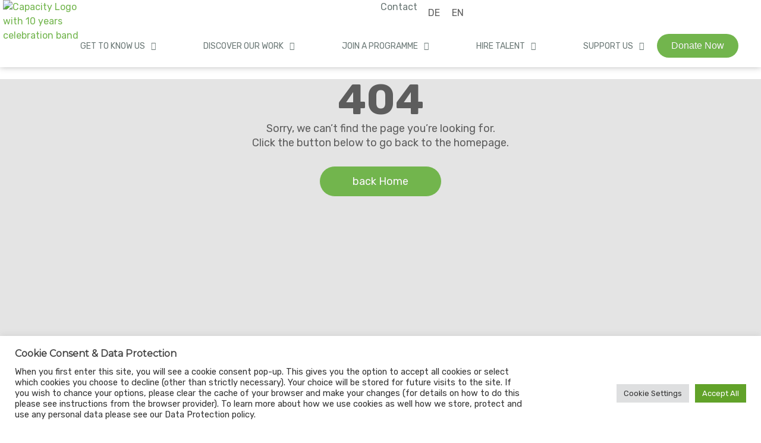

--- FILE ---
content_type: text/html; charset=UTF-8
request_url: https://www.capacityzurich.ch/participants/allahverdi-mirishli/
body_size: 32000
content:
<!DOCTYPE html>
<html lang="en-US">
<head>
<meta charset="UTF-8" />
<meta name="viewport" content="width=device-width, initial-scale=1" />
<link rel="profile" href="https://gmpg.org/xfn/11" />
<link rel="pingback" href="https://www.capacity.swiss/xmlrpc.php" />
<meta name='robots' content='index, follow, max-image-preview:large, max-snippet:-1, max-video-preview:-1' />
<!-- This site is optimized with the Yoast SEO plugin v26.7 - https://yoast.com/wordpress/plugins/seo/ -->
<title>Allahverdi Mirishli - Capacity</title>
<link rel="canonical" href="https://www.capacity.swiss/participants/allahverdi-mirishli/" />
<meta property="og:locale" content="en_US" />
<meta property="og:type" content="article" />
<meta property="og:title" content="Allahverdi Mirishli - Capacity" />
<meta property="og:description" content="Adiam Weldagabriel Marcela Chaparro Omar Farook" />
<meta property="og:url" content="https://www.capacity.swiss/participants/allahverdi-mirishli/" />
<meta property="og:site_name" content="Capacity" />
<meta property="article:modified_time" content="2017-12-10T16:49:24+00:00" />
<meta property="og:image" content="https://www.capacity.swiss/wp-content/uploads/2017/11/2017-Allahverdi.jpg" />
<meta property="og:image:width" content="800" />
<meta property="og:image:height" content="800" />
<meta property="og:image:type" content="image/jpeg" />
<meta name="twitter:card" content="summary_large_image" />
<script type="application/ld+json" class="yoast-schema-graph">{"@context":"https://schema.org","@graph":[{"@type":"WebPage","@id":"https://www.capacity.swiss/participants/allahverdi-mirishli/","url":"https://www.capacity.swiss/participants/allahverdi-mirishli/","name":"Allahverdi Mirishli - Capacity","isPartOf":{"@id":"https://www.capacity.swiss/#website"},"primaryImageOfPage":{"@id":"https://www.capacity.swiss/participants/allahverdi-mirishli/#primaryimage"},"image":{"@id":"https://www.capacity.swiss/participants/allahverdi-mirishli/#primaryimage"},"thumbnailUrl":"https://www.capacity.swiss/wp-content/uploads/2017/11/2017-Allahverdi.jpg","datePublished":"2017-11-20T13:42:05+00:00","dateModified":"2017-12-10T16:49:24+00:00","breadcrumb":{"@id":"https://www.capacity.swiss/participants/allahverdi-mirishli/#breadcrumb"},"inLanguage":"en-US","potentialAction":[{"@type":"ReadAction","target":["https://www.capacity.swiss/participants/allahverdi-mirishli/"]}]},{"@type":"ImageObject","inLanguage":"en-US","@id":"https://www.capacity.swiss/participants/allahverdi-mirishli/#primaryimage","url":"https://www.capacity.swiss/wp-content/uploads/2017/11/2017-Allahverdi.jpg","contentUrl":"https://www.capacity.swiss/wp-content/uploads/2017/11/2017-Allahverdi.jpg","width":800,"height":800},{"@type":"BreadcrumbList","@id":"https://www.capacity.swiss/participants/allahverdi-mirishli/#breadcrumb","itemListElement":[{"@type":"ListItem","position":1,"name":"Home","item":"https://www.capacity.swiss/"},{"@type":"ListItem","position":2,"name":"Allahverdi Mirishli"}]},{"@type":"WebSite","@id":"https://www.capacity.swiss/#website","url":"https://www.capacity.swiss/","name":"Capacity","description":"Fostering Refugee &amp; Migrant Talent","publisher":{"@id":"https://www.capacity.swiss/#organization"},"potentialAction":[{"@type":"SearchAction","target":{"@type":"EntryPoint","urlTemplate":"https://www.capacity.swiss/?s={search_term_string}"},"query-input":{"@type":"PropertyValueSpecification","valueRequired":true,"valueName":"search_term_string"}}],"inLanguage":"en-US"},{"@type":"Organization","@id":"https://www.capacity.swiss/#organization","name":"Capacity","url":"https://www.capacity.swiss/","logo":{"@type":"ImageObject","inLanguage":"en-US","@id":"https://www.capacity.swiss/#/schema/logo/image/","url":"https://capacity.swiss/wp-content/uploads/2023/12/2023-capacity-logo-long-new-Transparent-320-×-132-px.png","contentUrl":"https://capacity.swiss/wp-content/uploads/2023/12/2023-capacity-logo-long-new-Transparent-320-×-132-px.png","width":560,"height":231,"caption":"Capacity"},"image":{"@id":"https://www.capacity.swiss/#/schema/logo/image/"}}]}</script>
<!-- / Yoast SEO plugin. -->
<link rel='dns-prefetch' href='//static.addtoany.com' />
<link rel='dns-prefetch' href='//www.googletagmanager.com' />
<link rel='dns-prefetch' href='//fonts.googleapis.com' />
<link rel="alternate" type="application/rss+xml" title="Capacity &raquo; Feed" href="https://www.capacity.swiss/feed/" />
<link rel="alternate" type="application/rss+xml" title="Capacity &raquo; Comments Feed" href="https://www.capacity.swiss/comments/feed/" />
<link rel="alternate" title="oEmbed (JSON)" type="application/json+oembed" href="https://www.capacity.swiss/wp-json/oembed/1.0/embed?url=https%3A%2F%2Fwww.capacity.swiss%2Fparticipants%2Fallahverdi-mirishli%2F" />
<link rel="alternate" title="oEmbed (XML)" type="text/xml+oembed" href="https://www.capacity.swiss/wp-json/oembed/1.0/embed?url=https%3A%2F%2Fwww.capacity.swiss%2Fparticipants%2Fallahverdi-mirishli%2F&#038;format=xml" />
<style id='wp-img-auto-sizes-contain-inline-css' type='text/css'>
img:is([sizes=auto i],[sizes^="auto," i]){contain-intrinsic-size:3000px 1500px}
/*# sourceURL=wp-img-auto-sizes-contain-inline-css */
</style>
<!-- <link rel='stylesheet' id='sgr-css' href='https://www.capacity.swiss/wp-content/plugins/simple-google-recaptcha/sgr.css?ver=1714150690' type='text/css' media='all' /> -->
<!-- <link rel='stylesheet' id='widget-for-eventbrite-api-frontend-css' href='https://www.capacity.swiss/wp-content/plugins/widget-for-eventbrite-api/frontend/css/frontend.css?ver=6.5.3' type='text/css' media='all' /> -->
<!-- <link rel='stylesheet' id='widget-for-eventbrite-api-elementor-css-css' href='https://www.capacity.swiss/wp-content/plugins/widget-for-eventbrite-api/frontend/css/elementor-widget.css?ver=6.5.3' type='text/css' media='all' /> -->
<!-- <link rel='stylesheet' id='hfe-widgets-style-css' href='https://www.capacity.swiss/wp-content/plugins/header-footer-elementor/inc/widgets-css/frontend.css?ver=2.8.1' type='text/css' media='all' /> -->
<!-- <link rel='stylesheet' id='wp-block-library-css' href='https://www.capacity.swiss/wp-includes/css/dist/block-library/style.min.css?ver=450a3cc0d4181d54aa4ccbeca91e6523' type='text/css' media='all' /> -->
<link rel="stylesheet" type="text/css" href="//www.capacity.swiss/wp-content/cache/wpfc-minified/2r0y4qnq/3xil2.css" media="all"/>
<style id='classic-theme-styles-inline-css' type='text/css'>
/*! This file is auto-generated */
.wp-block-button__link{color:#fff;background-color:#32373c;border-radius:9999px;box-shadow:none;text-decoration:none;padding:calc(.667em + 2px) calc(1.333em + 2px);font-size:1.125em}.wp-block-file__button{background:#32373c;color:#fff;text-decoration:none}
/*# sourceURL=/wp-includes/css/classic-themes.min.css */
</style>
<style id='widget-for-eventbrite-api-display-eventbrite-events-style-inline-css' type='text/css'>
/*# sourceURL=https://www.capacity.swiss/wp-content/plugins/widget-for-eventbrite-api/build/blocks/display-eventbrite-events/style-index.css */
</style>
<style id='global-styles-inline-css' type='text/css'>
:root{--wp--preset--aspect-ratio--square: 1;--wp--preset--aspect-ratio--4-3: 4/3;--wp--preset--aspect-ratio--3-4: 3/4;--wp--preset--aspect-ratio--3-2: 3/2;--wp--preset--aspect-ratio--2-3: 2/3;--wp--preset--aspect-ratio--16-9: 16/9;--wp--preset--aspect-ratio--9-16: 9/16;--wp--preset--color--black: #000000;--wp--preset--color--cyan-bluish-gray: #abb8c3;--wp--preset--color--white: #ffffff;--wp--preset--color--pale-pink: #f78da7;--wp--preset--color--vivid-red: #cf2e2e;--wp--preset--color--luminous-vivid-orange: #ff6900;--wp--preset--color--luminous-vivid-amber: #fcb900;--wp--preset--color--light-green-cyan: #7bdcb5;--wp--preset--color--vivid-green-cyan: #00d084;--wp--preset--color--pale-cyan-blue: #8ed1fc;--wp--preset--color--vivid-cyan-blue: #0693e3;--wp--preset--color--vivid-purple: #9b51e0;--wp--preset--gradient--vivid-cyan-blue-to-vivid-purple: linear-gradient(135deg,rgb(6,147,227) 0%,rgb(155,81,224) 100%);--wp--preset--gradient--light-green-cyan-to-vivid-green-cyan: linear-gradient(135deg,rgb(122,220,180) 0%,rgb(0,208,130) 100%);--wp--preset--gradient--luminous-vivid-amber-to-luminous-vivid-orange: linear-gradient(135deg,rgb(252,185,0) 0%,rgb(255,105,0) 100%);--wp--preset--gradient--luminous-vivid-orange-to-vivid-red: linear-gradient(135deg,rgb(255,105,0) 0%,rgb(207,46,46) 100%);--wp--preset--gradient--very-light-gray-to-cyan-bluish-gray: linear-gradient(135deg,rgb(238,238,238) 0%,rgb(169,184,195) 100%);--wp--preset--gradient--cool-to-warm-spectrum: linear-gradient(135deg,rgb(74,234,220) 0%,rgb(151,120,209) 20%,rgb(207,42,186) 40%,rgb(238,44,130) 60%,rgb(251,105,98) 80%,rgb(254,248,76) 100%);--wp--preset--gradient--blush-light-purple: linear-gradient(135deg,rgb(255,206,236) 0%,rgb(152,150,240) 100%);--wp--preset--gradient--blush-bordeaux: linear-gradient(135deg,rgb(254,205,165) 0%,rgb(254,45,45) 50%,rgb(107,0,62) 100%);--wp--preset--gradient--luminous-dusk: linear-gradient(135deg,rgb(255,203,112) 0%,rgb(199,81,192) 50%,rgb(65,88,208) 100%);--wp--preset--gradient--pale-ocean: linear-gradient(135deg,rgb(255,245,203) 0%,rgb(182,227,212) 50%,rgb(51,167,181) 100%);--wp--preset--gradient--electric-grass: linear-gradient(135deg,rgb(202,248,128) 0%,rgb(113,206,126) 100%);--wp--preset--gradient--midnight: linear-gradient(135deg,rgb(2,3,129) 0%,rgb(40,116,252) 100%);--wp--preset--font-size--small: 13px;--wp--preset--font-size--medium: 20px;--wp--preset--font-size--large: 36px;--wp--preset--font-size--x-large: 42px;--wp--preset--spacing--20: 0.44rem;--wp--preset--spacing--30: 0.67rem;--wp--preset--spacing--40: 1rem;--wp--preset--spacing--50: 1.5rem;--wp--preset--spacing--60: 2.25rem;--wp--preset--spacing--70: 3.38rem;--wp--preset--spacing--80: 5.06rem;--wp--preset--shadow--natural: 6px 6px 9px rgba(0, 0, 0, 0.2);--wp--preset--shadow--deep: 12px 12px 50px rgba(0, 0, 0, 0.4);--wp--preset--shadow--sharp: 6px 6px 0px rgba(0, 0, 0, 0.2);--wp--preset--shadow--outlined: 6px 6px 0px -3px rgb(255, 255, 255), 6px 6px rgb(0, 0, 0);--wp--preset--shadow--crisp: 6px 6px 0px rgb(0, 0, 0);}:where(.is-layout-flex){gap: 0.5em;}:where(.is-layout-grid){gap: 0.5em;}body .is-layout-flex{display: flex;}.is-layout-flex{flex-wrap: wrap;align-items: center;}.is-layout-flex > :is(*, div){margin: 0;}body .is-layout-grid{display: grid;}.is-layout-grid > :is(*, div){margin: 0;}:where(.wp-block-columns.is-layout-flex){gap: 2em;}:where(.wp-block-columns.is-layout-grid){gap: 2em;}:where(.wp-block-post-template.is-layout-flex){gap: 1.25em;}:where(.wp-block-post-template.is-layout-grid){gap: 1.25em;}.has-black-color{color: var(--wp--preset--color--black) !important;}.has-cyan-bluish-gray-color{color: var(--wp--preset--color--cyan-bluish-gray) !important;}.has-white-color{color: var(--wp--preset--color--white) !important;}.has-pale-pink-color{color: var(--wp--preset--color--pale-pink) !important;}.has-vivid-red-color{color: var(--wp--preset--color--vivid-red) !important;}.has-luminous-vivid-orange-color{color: var(--wp--preset--color--luminous-vivid-orange) !important;}.has-luminous-vivid-amber-color{color: var(--wp--preset--color--luminous-vivid-amber) !important;}.has-light-green-cyan-color{color: var(--wp--preset--color--light-green-cyan) !important;}.has-vivid-green-cyan-color{color: var(--wp--preset--color--vivid-green-cyan) !important;}.has-pale-cyan-blue-color{color: var(--wp--preset--color--pale-cyan-blue) !important;}.has-vivid-cyan-blue-color{color: var(--wp--preset--color--vivid-cyan-blue) !important;}.has-vivid-purple-color{color: var(--wp--preset--color--vivid-purple) !important;}.has-black-background-color{background-color: var(--wp--preset--color--black) !important;}.has-cyan-bluish-gray-background-color{background-color: var(--wp--preset--color--cyan-bluish-gray) !important;}.has-white-background-color{background-color: var(--wp--preset--color--white) !important;}.has-pale-pink-background-color{background-color: var(--wp--preset--color--pale-pink) !important;}.has-vivid-red-background-color{background-color: var(--wp--preset--color--vivid-red) !important;}.has-luminous-vivid-orange-background-color{background-color: var(--wp--preset--color--luminous-vivid-orange) !important;}.has-luminous-vivid-amber-background-color{background-color: var(--wp--preset--color--luminous-vivid-amber) !important;}.has-light-green-cyan-background-color{background-color: var(--wp--preset--color--light-green-cyan) !important;}.has-vivid-green-cyan-background-color{background-color: var(--wp--preset--color--vivid-green-cyan) !important;}.has-pale-cyan-blue-background-color{background-color: var(--wp--preset--color--pale-cyan-blue) !important;}.has-vivid-cyan-blue-background-color{background-color: var(--wp--preset--color--vivid-cyan-blue) !important;}.has-vivid-purple-background-color{background-color: var(--wp--preset--color--vivid-purple) !important;}.has-black-border-color{border-color: var(--wp--preset--color--black) !important;}.has-cyan-bluish-gray-border-color{border-color: var(--wp--preset--color--cyan-bluish-gray) !important;}.has-white-border-color{border-color: var(--wp--preset--color--white) !important;}.has-pale-pink-border-color{border-color: var(--wp--preset--color--pale-pink) !important;}.has-vivid-red-border-color{border-color: var(--wp--preset--color--vivid-red) !important;}.has-luminous-vivid-orange-border-color{border-color: var(--wp--preset--color--luminous-vivid-orange) !important;}.has-luminous-vivid-amber-border-color{border-color: var(--wp--preset--color--luminous-vivid-amber) !important;}.has-light-green-cyan-border-color{border-color: var(--wp--preset--color--light-green-cyan) !important;}.has-vivid-green-cyan-border-color{border-color: var(--wp--preset--color--vivid-green-cyan) !important;}.has-pale-cyan-blue-border-color{border-color: var(--wp--preset--color--pale-cyan-blue) !important;}.has-vivid-cyan-blue-border-color{border-color: var(--wp--preset--color--vivid-cyan-blue) !important;}.has-vivid-purple-border-color{border-color: var(--wp--preset--color--vivid-purple) !important;}.has-vivid-cyan-blue-to-vivid-purple-gradient-background{background: var(--wp--preset--gradient--vivid-cyan-blue-to-vivid-purple) !important;}.has-light-green-cyan-to-vivid-green-cyan-gradient-background{background: var(--wp--preset--gradient--light-green-cyan-to-vivid-green-cyan) !important;}.has-luminous-vivid-amber-to-luminous-vivid-orange-gradient-background{background: var(--wp--preset--gradient--luminous-vivid-amber-to-luminous-vivid-orange) !important;}.has-luminous-vivid-orange-to-vivid-red-gradient-background{background: var(--wp--preset--gradient--luminous-vivid-orange-to-vivid-red) !important;}.has-very-light-gray-to-cyan-bluish-gray-gradient-background{background: var(--wp--preset--gradient--very-light-gray-to-cyan-bluish-gray) !important;}.has-cool-to-warm-spectrum-gradient-background{background: var(--wp--preset--gradient--cool-to-warm-spectrum) !important;}.has-blush-light-purple-gradient-background{background: var(--wp--preset--gradient--blush-light-purple) !important;}.has-blush-bordeaux-gradient-background{background: var(--wp--preset--gradient--blush-bordeaux) !important;}.has-luminous-dusk-gradient-background{background: var(--wp--preset--gradient--luminous-dusk) !important;}.has-pale-ocean-gradient-background{background: var(--wp--preset--gradient--pale-ocean) !important;}.has-electric-grass-gradient-background{background: var(--wp--preset--gradient--electric-grass) !important;}.has-midnight-gradient-background{background: var(--wp--preset--gradient--midnight) !important;}.has-small-font-size{font-size: var(--wp--preset--font-size--small) !important;}.has-medium-font-size{font-size: var(--wp--preset--font-size--medium) !important;}.has-large-font-size{font-size: var(--wp--preset--font-size--large) !important;}.has-x-large-font-size{font-size: var(--wp--preset--font-size--x-large) !important;}
:where(.wp-block-post-template.is-layout-flex){gap: 1.25em;}:where(.wp-block-post-template.is-layout-grid){gap: 1.25em;}
:where(.wp-block-term-template.is-layout-flex){gap: 1.25em;}:where(.wp-block-term-template.is-layout-grid){gap: 1.25em;}
:where(.wp-block-columns.is-layout-flex){gap: 2em;}:where(.wp-block-columns.is-layout-grid){gap: 2em;}
:root :where(.wp-block-pullquote){font-size: 1.5em;line-height: 1.6;}
/*# sourceURL=global-styles-inline-css */
</style>
<!-- <link rel='stylesheet' id='contact-form-7-css' href='https://www.capacity.swiss/wp-content/plugins/contact-form-7/includes/css/styles.css?ver=6.1.4' type='text/css' media='all' /> -->
<link rel="stylesheet" type="text/css" href="//www.capacity.swiss/wp-content/cache/wpfc-minified/8h1vue/3xigm.css" media="all"/>
<style id='contact-form-7-inline-css' type='text/css'>
.wpcf7 .wpcf7-recaptcha iframe {margin-bottom: 0;}.wpcf7 .wpcf7-recaptcha[data-align="center"] > div {margin: 0 auto;}.wpcf7 .wpcf7-recaptcha[data-align="right"] > div {margin: 0 0 0 auto;}
/*# sourceURL=contact-form-7-inline-css */
</style>
<!-- <link rel='stylesheet' id='cookie-law-info-css' href='https://www.capacity.swiss/wp-content/plugins/cookie-law-info/legacy/public/css/cookie-law-info-public.css?ver=3.3.9.1' type='text/css' media='all' /> -->
<!-- <link rel='stylesheet' id='cookie-law-info-gdpr-css' href='https://www.capacity.swiss/wp-content/plugins/cookie-law-info/legacy/public/css/cookie-law-info-gdpr.css?ver=3.3.9.1' type='text/css' media='all' /> -->
<!-- <link rel='stylesheet' id='nectar-portfolio-css' href='https://www.capacity.swiss/wp-content/plugins/salient-portfolio/css/portfolio.css?ver=1.7.2' type='text/css' media='all' /> -->
<!-- <link rel='stylesheet' id='salient-social-css' href='https://www.capacity.swiss/wp-content/plugins/salient-social/css/style.css?ver=1.2.2' type='text/css' media='all' /> -->
<link rel="stylesheet" type="text/css" href="//www.capacity.swiss/wp-content/cache/wpfc-minified/gl6j8dc/3xil2.css" media="all"/>
<style id='salient-social-inline-css' type='text/css'>
.sharing-default-minimal .nectar-love.loved,
body .nectar-social[data-color-override="override"].fixed > a:before, 
body .nectar-social[data-color-override="override"].fixed .nectar-social-inner a,
.sharing-default-minimal .nectar-social[data-color-override="override"] .nectar-social-inner a:hover,
.nectar-social.vertical[data-color-override="override"] .nectar-social-inner a:hover {
background-color: #72b54d;
}
.nectar-social.hover .nectar-love.loved,
.nectar-social.hover > .nectar-love-button a:hover,
.nectar-social[data-color-override="override"].hover > div a:hover,
#single-below-header .nectar-social[data-color-override="override"].hover > div a:hover,
.nectar-social[data-color-override="override"].hover .share-btn:hover,
.sharing-default-minimal .nectar-social[data-color-override="override"] .nectar-social-inner a {
border-color: #72b54d;
}
#single-below-header .nectar-social.hover .nectar-love.loved i,
#single-below-header .nectar-social.hover[data-color-override="override"] a:hover,
#single-below-header .nectar-social.hover[data-color-override="override"] a:hover i,
#single-below-header .nectar-social.hover .nectar-love-button a:hover i,
.nectar-love:hover i,
.hover .nectar-love:hover .total_loves,
.nectar-love.loved i,
.nectar-social.hover .nectar-love.loved .total_loves,
.nectar-social.hover .share-btn:hover, 
.nectar-social[data-color-override="override"].hover .nectar-social-inner a:hover,
.nectar-social[data-color-override="override"].hover > div:hover span,
.sharing-default-minimal .nectar-social[data-color-override="override"] .nectar-social-inner a:not(:hover) i,
.sharing-default-minimal .nectar-social[data-color-override="override"] .nectar-social-inner a:not(:hover) {
color: #72b54d;
}
/*# sourceURL=salient-social-inline-css */
</style>
<!-- <link rel='stylesheet' id='wpml-legacy-horizontal-list-0-css' href='https://www.capacity.swiss/wp-content/plugins/sitepress-multilingual-cms/templates/language-switchers/legacy-list-horizontal/style.min.css?ver=1' type='text/css' media='all' /> -->
<link rel="stylesheet" type="text/css" href="//www.capacity.swiss/wp-content/cache/wpfc-minified/1bsg2n1f/3xigm.css" media="all"/>
<style id='wpml-legacy-horizontal-list-0-inline-css' type='text/css'>
.wpml-ls-statics-shortcode_actions .wpml-ls-current-language > a {color:#72b54d;}.wpml-ls-statics-shortcode_actions .wpml-ls-current-language:hover>a, .wpml-ls-statics-shortcode_actions .wpml-ls-current-language>a:focus {color:#72b54d;}
/*# sourceURL=wpml-legacy-horizontal-list-0-inline-css */
</style>
<!-- <link rel='stylesheet' id='hfe-style-css' href='https://www.capacity.swiss/wp-content/plugins/header-footer-elementor/assets/css/header-footer-elementor.css?ver=2.8.1' type='text/css' media='all' /> -->
<!-- <link rel='stylesheet' id='elementor-frontend-css' href='https://www.capacity.swiss/wp-content/plugins/elementor/assets/css/frontend.min.css?ver=3.34.1' type='text/css' media='all' /> -->
<link rel="stylesheet" type="text/css" href="//www.capacity.swiss/wp-content/cache/wpfc-minified/pwrrxmc/3xigm.css" media="all"/>
<style id='elementor-frontend-inline-css' type='text/css'>
.elementor-kit-8358{--e-global-color-primary:#6EC1E4;--e-global-color-secondary:#54595F;--e-global-color-text:#7A7A7A;--e-global-color-accent:#61CE70;--e-global-color-5a8b846:#72B54D;--e-global-color-d79095f:#B4B4B4;--e-global-color-c0ece67:#5D5D5D;--e-global-color-bd4abc8:#E4E4E4;--e-global-color-ba1cce2:#4282AA;--e-global-typography-primary-font-family:"Rubik";--e-global-typography-primary-font-size:24px;--e-global-typography-primary-font-weight:600;--e-global-typography-secondary-font-family:"Rubik";--e-global-typography-secondary-font-size:21px;--e-global-typography-secondary-font-weight:400;--e-global-typography-secondary-font-style:normal;--e-global-typography-text-font-family:"Rubik";--e-global-typography-text-font-size:18px;--e-global-typography-text-font-weight:400;--e-global-typography-accent-font-family:"Rubik";--e-global-typography-accent-font-size:30px;--e-global-typography-accent-font-weight:700;}.elementor-kit-8358 e-page-transition{background-color:#FFBC7D;}.elementor-kit-8358 button,.elementor-kit-8358 input[type="button"],.elementor-kit-8358 input[type="submit"],.elementor-kit-8358 .elementor-button{font-size:16px;text-shadow:0px 0px 0px rgba(0,0,0,0.3);}.elementor-section.elementor-section-boxed > .elementor-container{max-width:1140px;}.e-con{--container-max-width:1140px;}.elementor-widget:not(:last-child){margin-block-end:20px;}.elementor-element{--widgets-spacing:20px 20px;--widgets-spacing-row:20px;--widgets-spacing-column:20px;}{}h1.entry-title{display:var(--page-title-display);}@media(max-width:1024px){.elementor-section.elementor-section-boxed > .elementor-container{max-width:1024px;}.e-con{--container-max-width:1024px;}}@media(max-width:767px){.elementor-section.elementor-section-boxed > .elementor-container{max-width:767px;}.e-con{--container-max-width:767px;}}
.elementor-8367 .elementor-element.elementor-element-23ce9d7{--display:flex;--flex-direction:column;--container-widget-width:100%;--container-widget-height:initial;--container-widget-flex-grow:0;--container-widget-align-self:initial;--flex-wrap-mobile:wrap;box-shadow:0px 0px 10px 0px rgba(0, 0, 0, 0.27);--padding-top:0px;--padding-bottom:15px;--padding-left:0px;--padding-right:0px;}.elementor-8367 .elementor-element.elementor-element-7a1b076{--display:flex;--flex-direction:row;--container-widget-width:initial;--container-widget-height:100%;--container-widget-flex-grow:1;--container-widget-align-self:stretch;--flex-wrap-mobile:wrap;--padding-top:0px;--padding-bottom:0px;--padding-left:0px;--padding-right:0px;}.elementor-8367 .elementor-element.elementor-element-7823fdd{--display:flex;--padding-top:0px;--padding-bottom:0px;--padding-left:0px;--padding-right:0px;}.elementor-widget-image .widget-image-caption{color:var( --e-global-color-text );font-family:var( --e-global-typography-text-font-family ), Sans-serif;font-size:var( --e-global-typography-text-font-size );font-weight:var( --e-global-typography-text-font-weight );}.elementor-8367 .elementor-element.elementor-element-e0b7665{text-align:start;}.elementor-8367 .elementor-element.elementor-element-e0b7665 img{width:38%;}.elementor-8367 .elementor-element.elementor-element-4890a35{--display:flex;--flex-direction:row;--container-widget-width:calc( ( 1 - var( --container-widget-flex-grow ) ) * 100% );--container-widget-height:100%;--container-widget-flex-grow:1;--container-widget-align-self:stretch;--flex-wrap-mobile:wrap;--justify-content:flex-end;--align-items:center;--padding-top:0px;--padding-bottom:0px;--padding-left:0px;--padding-right:0px;}.elementor-widget-icon-list .elementor-icon-list-item:not(:last-child):after{border-color:var( --e-global-color-text );}.elementor-widget-icon-list .elementor-icon-list-icon i{color:var( --e-global-color-primary );}.elementor-widget-icon-list .elementor-icon-list-icon svg{fill:var( --e-global-color-primary );}.elementor-widget-icon-list .elementor-icon-list-item > .elementor-icon-list-text, .elementor-widget-icon-list .elementor-icon-list-item > a{font-family:var( --e-global-typography-text-font-family ), Sans-serif;font-size:var( --e-global-typography-text-font-size );font-weight:var( --e-global-typography-text-font-weight );}.elementor-widget-icon-list .elementor-icon-list-text{color:var( --e-global-color-secondary );}.elementor-8367 .elementor-element.elementor-element-b9edc84 .elementor-icon-list-icon i{transition:color 0.3s;}.elementor-8367 .elementor-element.elementor-element-b9edc84 .elementor-icon-list-icon svg{transition:fill 0.3s;}.elementor-8367 .elementor-element.elementor-element-b9edc84{--e-icon-list-icon-size:14px;--icon-vertical-offset:0px;}.elementor-8367 .elementor-element.elementor-element-b9edc84 .elementor-icon-list-item > .elementor-icon-list-text, .elementor-8367 .elementor-element.elementor-element-b9edc84 .elementor-icon-list-item > a{font-family:"Rubik", Sans-serif;font-size:16px;font-weight:400;}.elementor-8367 .elementor-element.elementor-element-b9edc84 .elementor-icon-list-text{color:#6A7775;transition:color 0.3s;}.elementor-widget-wpml-language-switcher .wpml-elementor-ls .wpml-ls-item .wpml-ls-link, 
.elementor-widget-wpml-language-switcher .wpml-elementor-ls .wpml-ls-legacy-dropdown a{color:var( --e-global-color-text );}.elementor-widget-wpml-language-switcher .wpml-elementor-ls .wpml-ls-legacy-dropdown a:hover,
.elementor-widget-wpml-language-switcher .wpml-elementor-ls .wpml-ls-legacy-dropdown a:focus,
.elementor-widget-wpml-language-switcher .wpml-elementor-ls .wpml-ls-legacy-dropdown .wpml-ls-current-language:hover>a,
.elementor-widget-wpml-language-switcher .wpml-elementor-ls .wpml-ls-item .wpml-ls-link:hover,
.elementor-widget-wpml-language-switcher .wpml-elementor-ls .wpml-ls-item .wpml-ls-link.wpml-ls-link__active,
.elementor-widget-wpml-language-switcher .wpml-elementor-ls .wpml-ls-item .wpml-ls-link.highlighted,
.elementor-widget-wpml-language-switcher .wpml-elementor-ls .wpml-ls-item .wpml-ls-link:focus{color:var( --e-global-color-accent );}.elementor-widget-wpml-language-switcher .wpml-elementor-ls .wpml-ls-statics-post_translations{color:var( --e-global-color-text );}.elementor-8367 .elementor-element.elementor-element-36f17df > .elementor-widget-container{margin:0px 0px 0px 0px;}.elementor-8367 .elementor-element.elementor-element-36f17df .wpml-elementor-ls .wpml-ls-item{font-family:"Rubik", Sans-serif;font-size:16px;}.elementor-8367 .elementor-element.elementor-element-36f17df .wpml-elementor-ls .wpml-ls-item .wpml-ls-link, 
.elementor-8367 .elementor-element.elementor-element-36f17df .wpml-elementor-ls .wpml-ls-legacy-dropdown a{color:var( --e-global-color-c0ece67 );}.elementor-8367 .elementor-element.elementor-element-36f17df .wpml-elementor-ls .wpml-ls-legacy-dropdown a:hover,
.elementor-8367 .elementor-element.elementor-element-36f17df .wpml-elementor-ls .wpml-ls-legacy-dropdown a:focus,
.elementor-8367 .elementor-element.elementor-element-36f17df .wpml-elementor-ls .wpml-ls-legacy-dropdown .wpml-ls-current-language:hover>a,
.elementor-8367 .elementor-element.elementor-element-36f17df .wpml-elementor-ls .wpml-ls-item .wpml-ls-link:hover,
.elementor-8367 .elementor-element.elementor-element-36f17df .wpml-elementor-ls .wpml-ls-item .wpml-ls-link.wpml-ls-link__active,
.elementor-8367 .elementor-element.elementor-element-36f17df .wpml-elementor-ls .wpml-ls-item .wpml-ls-link.highlighted,
.elementor-8367 .elementor-element.elementor-element-36f17df .wpml-elementor-ls .wpml-ls-item .wpml-ls-link:focus{color:var( --e-global-color-5a8b846 );}.elementor-8367 .elementor-element.elementor-element-f301a0c{--display:flex;--margin-top:-15px;--margin-bottom:0px;--margin-left:0px;--margin-right:0px;--padding-top:0px;--padding-bottom:0px;--padding-left:0px;--padding-right:0px;}.elementor-8367 .elementor-element.elementor-element-29805e6{--display:flex;--flex-direction:row;--container-widget-width:initial;--container-widget-height:100%;--container-widget-flex-grow:1;--container-widget-align-self:stretch;--flex-wrap-mobile:wrap;--padding-top:0px;--padding-bottom:0px;--padding-left:0px;--padding-right:0px;}.elementor-8367 .elementor-element.elementor-element-0439769{--display:flex;--padding-top:0px;--padding-bottom:0px;--padding-left:0px;--padding-right:0px;}.elementor-8367 .elementor-element.elementor-element-0439769.e-con{--flex-grow:0;--flex-shrink:0;}.elementor-widget-navigation-menu .menu-item a.hfe-menu-item.elementor-button{background-color:var( --e-global-color-accent );font-family:var( --e-global-typography-accent-font-family ), Sans-serif;font-size:var( --e-global-typography-accent-font-size );font-weight:var( --e-global-typography-accent-font-weight );}.elementor-widget-navigation-menu .menu-item a.hfe-menu-item.elementor-button:hover{background-color:var( --e-global-color-accent );}.elementor-widget-navigation-menu a.hfe-menu-item, .elementor-widget-navigation-menu a.hfe-sub-menu-item{font-family:var( --e-global-typography-primary-font-family ), Sans-serif;font-size:var( --e-global-typography-primary-font-size );font-weight:var( --e-global-typography-primary-font-weight );}.elementor-widget-navigation-menu .menu-item a.hfe-menu-item, .elementor-widget-navigation-menu .sub-menu a.hfe-sub-menu-item{color:var( --e-global-color-text );}.elementor-widget-navigation-menu .menu-item a.hfe-menu-item:hover,
.elementor-widget-navigation-menu .sub-menu a.hfe-sub-menu-item:hover,
.elementor-widget-navigation-menu .menu-item.current-menu-item a.hfe-menu-item,
.elementor-widget-navigation-menu .menu-item a.hfe-menu-item.highlighted,
.elementor-widget-navigation-menu .menu-item a.hfe-menu-item:focus{color:var( --e-global-color-accent );}.elementor-widget-navigation-menu .hfe-nav-menu-layout:not(.hfe-pointer__framed) .menu-item.parent a.hfe-menu-item:before,
.elementor-widget-navigation-menu .hfe-nav-menu-layout:not(.hfe-pointer__framed) .menu-item.parent a.hfe-menu-item:after{background-color:var( --e-global-color-accent );}.elementor-widget-navigation-menu .hfe-nav-menu-layout:not(.hfe-pointer__framed) .menu-item.parent .sub-menu .hfe-has-submenu-container a:after{background-color:var( --e-global-color-accent );}.elementor-widget-navigation-menu .hfe-pointer__framed .menu-item.parent a.hfe-menu-item:before,
.elementor-widget-navigation-menu .hfe-pointer__framed .menu-item.parent a.hfe-menu-item:after{border-color:var( --e-global-color-accent );}
.elementor-widget-navigation-menu .sub-menu li a.hfe-sub-menu-item,
.elementor-widget-navigation-menu nav.hfe-dropdown li a.hfe-sub-menu-item,
.elementor-widget-navigation-menu nav.hfe-dropdown li a.hfe-menu-item,
.elementor-widget-navigation-menu nav.hfe-dropdown-expandible li a.hfe-menu-item,
.elementor-widget-navigation-menu nav.hfe-dropdown-expandible li a.hfe-sub-menu-item{font-family:var( --e-global-typography-accent-font-family ), Sans-serif;font-size:var( --e-global-typography-accent-font-size );font-weight:var( --e-global-typography-accent-font-weight );}.elementor-8367 .elementor-element.elementor-element-e4907db .menu-item a.hfe-menu-item{padding-left:14px;padding-right:14px;}.elementor-8367 .elementor-element.elementor-element-e4907db .menu-item a.hfe-sub-menu-item{padding-left:calc( 14px + 20px );padding-right:14px;}.elementor-8367 .elementor-element.elementor-element-e4907db .hfe-nav-menu__layout-vertical .menu-item ul ul a.hfe-sub-menu-item{padding-left:calc( 14px + 40px );padding-right:14px;}.elementor-8367 .elementor-element.elementor-element-e4907db .hfe-nav-menu__layout-vertical .menu-item ul ul ul a.hfe-sub-menu-item{padding-left:calc( 14px + 60px );padding-right:14px;}.elementor-8367 .elementor-element.elementor-element-e4907db .hfe-nav-menu__layout-vertical .menu-item ul ul ul ul a.hfe-sub-menu-item{padding-left:calc( 14px + 80px );padding-right:14px;}.elementor-8367 .elementor-element.elementor-element-e4907db .menu-item a.hfe-menu-item, .elementor-8367 .elementor-element.elementor-element-e4907db .menu-item a.hfe-sub-menu-item{padding-top:14px;padding-bottom:14px;}body:not(.rtl) .elementor-8367 .elementor-element.elementor-element-e4907db .hfe-nav-menu__layout-horizontal .hfe-nav-menu > li.menu-item:not(:last-child){margin-right:52px;}body.rtl .elementor-8367 .elementor-element.elementor-element-e4907db .hfe-nav-menu__layout-horizontal .hfe-nav-menu > li.menu-item:not(:last-child){margin-left:52px;}.elementor-8367 .elementor-element.elementor-element-e4907db nav:not(.hfe-nav-menu__layout-horizontal) .hfe-nav-menu > li.menu-item:not(:last-child){margin-bottom:52px;}.elementor-8367 .elementor-element.elementor-element-e4907db .sub-menu{border-radius:20px 20px 20px 20px;}.elementor-8367 .elementor-element.elementor-element-e4907db .sub-menu li.menu-item:first-child{border-top-left-radius:20px;border-top-right-radius:20px;overflow:hidden;}.elementor-8367 .elementor-element.elementor-element-e4907db .sub-menu li.menu-item:last-child{border-bottom-right-radius:20px;border-bottom-left-radius:20px;overflow:hidden;}.elementor-8367 .elementor-element.elementor-element-e4907db nav.hfe-dropdown{border-radius:20px 20px 20px 20px;}.elementor-8367 .elementor-element.elementor-element-e4907db nav.hfe-dropdown li.menu-item:first-child{border-top-left-radius:20px;border-top-right-radius:20px;overflow:hidden;}.elementor-8367 .elementor-element.elementor-element-e4907db nav.hfe-dropdown li.menu-item:last-child{border-bottom-right-radius:20px;border-bottom-left-radius:20px;overflow:hidden;}.elementor-8367 .elementor-element.elementor-element-e4907db nav.hfe-dropdown-expandible{border-radius:20px 20px 20px 20px;}.elementor-8367 .elementor-element.elementor-element-e4907db nav.hfe-dropdown-expandible li.menu-item:first-child{border-top-left-radius:20px;border-top-right-radius:20px;overflow:hidden;}.elementor-8367 .elementor-element.elementor-element-e4907db nav.hfe-dropdown-expandible li.menu-item:last-child{border-bottom-right-radius:20px;border-bottom-left-radius:20px;overflow:hidden;}.elementor-8367 .elementor-element.elementor-element-e4907db ul.sub-menu{width:170px;}.elementor-8367 .elementor-element.elementor-element-e4907db .sub-menu li a.hfe-sub-menu-item,
.elementor-8367 .elementor-element.elementor-element-e4907db nav.hfe-dropdown li a.hfe-menu-item,
.elementor-8367 .elementor-element.elementor-element-e4907db nav.hfe-dropdown-expandible li a.hfe-menu-item{padding-left:17px;padding-right:17px;}.elementor-8367 .elementor-element.elementor-element-e4907db nav.hfe-dropdown-expandible a.hfe-sub-menu-item,
.elementor-8367 .elementor-element.elementor-element-e4907db nav.hfe-dropdown li a.hfe-sub-menu-item{padding-left:calc( 17px + 20px );padding-right:17px;}.elementor-8367 .elementor-element.elementor-element-e4907db .hfe-dropdown .menu-item ul ul a.hfe-sub-menu-item,
.elementor-8367 .elementor-element.elementor-element-e4907db .hfe-dropdown-expandible .menu-item ul ul a.hfe-sub-menu-item{padding-left:calc( 17px + 40px );padding-right:17px;}.elementor-8367 .elementor-element.elementor-element-e4907db .hfe-dropdown .menu-item ul ul ul a.hfe-sub-menu-item,
.elementor-8367 .elementor-element.elementor-element-e4907db .hfe-dropdown-expandible .menu-item ul ul ul a.hfe-sub-menu-item{padding-left:calc( 17px + 60px );padding-right:17px;}.elementor-8367 .elementor-element.elementor-element-e4907db .hfe-dropdown .menu-item ul ul ul ul a.hfe-sub-menu-item,
.elementor-8367 .elementor-element.elementor-element-e4907db .hfe-dropdown-expandible .menu-item ul ul ul ul a.hfe-sub-menu-item{padding-left:calc( 17px + 80px );padding-right:17px;}.elementor-8367 .elementor-element.elementor-element-e4907db .sub-menu a.hfe-sub-menu-item,
.elementor-8367 .elementor-element.elementor-element-e4907db nav.hfe-dropdown li a.hfe-menu-item,
.elementor-8367 .elementor-element.elementor-element-e4907db nav.hfe-dropdown li a.hfe-sub-menu-item,
.elementor-8367 .elementor-element.elementor-element-e4907db nav.hfe-dropdown-expandible li a.hfe-menu-item,
.elementor-8367 .elementor-element.elementor-element-e4907db nav.hfe-dropdown-expandible li a.hfe-sub-menu-item{padding-top:15px;padding-bottom:15px;}.elementor-8367 .elementor-element.elementor-element-e4907db nav.hfe-nav-menu__layout-horizontal:not(.hfe-dropdown) ul.sub-menu, .elementor-8367 .elementor-element.elementor-element-e4907db nav.hfe-nav-menu__layout-expandible.menu-is-active, .elementor-8367 .elementor-element.elementor-element-e4907db nav.hfe-nav-menu__layout-vertical:not(.hfe-dropdown) ul.sub-menu{margin-top:20px;}.elementor-8367 .elementor-element.elementor-element-e4907db .hfe-dropdown.menu-is-active{margin-top:20px;}.elementor-8367 .elementor-element.elementor-element-e4907db{width:var( --container-widget-width, 104.921% );max-width:104.921%;--container-widget-width:104.921%;--container-widget-flex-grow:0;}.elementor-8367 .elementor-element.elementor-element-e4907db.elementor-element{--flex-grow:0;--flex-shrink:0;}.elementor-8367 .elementor-element.elementor-element-e4907db .hfe-nav-menu__toggle{margin-left:auto;}.elementor-8367 .elementor-element.elementor-element-e4907db a.hfe-menu-item, .elementor-8367 .elementor-element.elementor-element-e4907db a.hfe-sub-menu-item{font-family:"Rubik", Sans-serif;font-size:14px;font-weight:400;text-transform:capitalize;line-height:13px;}.elementor-8367 .elementor-element.elementor-element-e4907db .menu-item a.hfe-menu-item, .elementor-8367 .elementor-element.elementor-element-e4907db .sub-menu a.hfe-sub-menu-item{color:#6A7775;}.elementor-8367 .elementor-element.elementor-element-e4907db .menu-item a.hfe-menu-item:hover,
.elementor-8367 .elementor-element.elementor-element-e4907db .sub-menu a.hfe-sub-menu-item:hover,
.elementor-8367 .elementor-element.elementor-element-e4907db .menu-item.current-menu-item a.hfe-menu-item,
.elementor-8367 .elementor-element.elementor-element-e4907db .menu-item a.hfe-menu-item.highlighted,
.elementor-8367 .elementor-element.elementor-element-e4907db .menu-item a.hfe-menu-item:focus{color:#72B542;}.elementor-8367 .elementor-element.elementor-element-e4907db .menu-item.current-menu-item a.hfe-menu-item,
.elementor-8367 .elementor-element.elementor-element-e4907db .menu-item.current-menu-ancestor a.hfe-menu-item{color:#72B542;}.elementor-8367 .elementor-element.elementor-element-e4907db .sub-menu a.hfe-sub-menu-item,
.elementor-8367 .elementor-element.elementor-element-e4907db .elementor-menu-toggle,
.elementor-8367 .elementor-element.elementor-element-e4907db nav.hfe-dropdown li a.hfe-menu-item,
.elementor-8367 .elementor-element.elementor-element-e4907db nav.hfe-dropdown li a.hfe-sub-menu-item,
.elementor-8367 .elementor-element.elementor-element-e4907db nav.hfe-dropdown-expandible li a.hfe-menu-item,
.elementor-8367 .elementor-element.elementor-element-e4907db nav.hfe-dropdown-expandible li a.hfe-sub-menu-item{color:#FFFFFF;}.elementor-8367 .elementor-element.elementor-element-e4907db .sub-menu,
.elementor-8367 .elementor-element.elementor-element-e4907db nav.hfe-dropdown,
.elementor-8367 .elementor-element.elementor-element-e4907db nav.hfe-dropdown-expandible,
.elementor-8367 .elementor-element.elementor-element-e4907db nav.hfe-dropdown .menu-item a.hfe-menu-item,
.elementor-8367 .elementor-element.elementor-element-e4907db nav.hfe-dropdown .menu-item a.hfe-sub-menu-item{background-color:#72B542;}.elementor-8367 .elementor-element.elementor-element-e4907db .sub-menu a.hfe-sub-menu-item:hover,
.elementor-8367 .elementor-element.elementor-element-e4907db .elementor-menu-toggle:hover,
.elementor-8367 .elementor-element.elementor-element-e4907db nav.hfe-dropdown li a.hfe-menu-item:hover,
.elementor-8367 .elementor-element.elementor-element-e4907db nav.hfe-dropdown li a.hfe-sub-menu-item:hover,
.elementor-8367 .elementor-element.elementor-element-e4907db nav.hfe-dropdown-expandible li a.hfe-menu-item:hover,
.elementor-8367 .elementor-element.elementor-element-e4907db nav.hfe-dropdown-expandible li a.hfe-sub-menu-item:hover{color:#72B542;}.elementor-8367 .elementor-element.elementor-element-e4907db .sub-menu a.hfe-sub-menu-item:hover,
.elementor-8367 .elementor-element.elementor-element-e4907db nav.hfe-dropdown li a.hfe-menu-item:hover,
.elementor-8367 .elementor-element.elementor-element-e4907db nav.hfe-dropdown li a.hfe-sub-menu-item:hover,
.elementor-8367 .elementor-element.elementor-element-e4907db nav.hfe-dropdown-expandible li a.hfe-menu-item:hover,
.elementor-8367 .elementor-element.elementor-element-e4907db nav.hfe-dropdown-expandible li a.hfe-sub-menu-item:hover{background-color:#FFFFFF;}
.elementor-8367 .elementor-element.elementor-element-e4907db .sub-menu li a.hfe-sub-menu-item,
.elementor-8367 .elementor-element.elementor-element-e4907db nav.hfe-dropdown li a.hfe-sub-menu-item,
.elementor-8367 .elementor-element.elementor-element-e4907db nav.hfe-dropdown li a.hfe-menu-item,
.elementor-8367 .elementor-element.elementor-element-e4907db nav.hfe-dropdown-expandible li a.hfe-menu-item,
.elementor-8367 .elementor-element.elementor-element-e4907db nav.hfe-dropdown-expandible li a.hfe-sub-menu-item{font-family:"Rubik", Sans-serif;font-size:15px;font-weight:400;line-height:26px;}.elementor-8367 .elementor-element.elementor-element-e4907db .hfe-nav-menu .sub-menu,
.elementor-8367 .elementor-element.elementor-element-e4907db nav.hfe-dropdown,
.elementor-8367 .elementor-element.elementor-element-e4907db nav.hfe-dropdown-expandible{box-shadow:0px 0px 61px 0px rgba(166.89218749999998, 166.89218749999998, 166.89218749999998, 0.5);}.elementor-8367 .elementor-element.elementor-element-e4907db .sub-menu li.menu-item:not(:last-child),
.elementor-8367 .elementor-element.elementor-element-e4907db nav.hfe-dropdown li.menu-item:not(:last-child),
.elementor-8367 .elementor-element.elementor-element-e4907db nav.hfe-dropdown-expandible li.menu-item:not(:last-child){border-bottom-style:solid;border-bottom-color:#c4c4c4;border-bottom-width:1px;}.elementor-8367 .elementor-element.elementor-element-da41bac li.menu-item a{justify-content:space-between;}.elementor-8367 .elementor-element.elementor-element-da41bac li.hfe-button-wrapper{text-align:space-between;}.elementor-8367 .elementor-element.elementor-element-da41bac.hfe-menu-item-flex-end li.hfe-button-wrapper{text-align:right;}.elementor-8367 .elementor-element.elementor-element-da41bac .hfe-flyout-wrapper .hfe-side{width:300px;}.elementor-8367 .elementor-element.elementor-element-da41bac .hfe-flyout-open.left{left:-300px;}.elementor-8367 .elementor-element.elementor-element-da41bac .hfe-flyout-open.right{right:-300px;}.elementor-8367 .elementor-element.elementor-element-da41bac .hfe-flyout-content{padding:30px;background-color:#FFFFFF;}.elementor-8367 .elementor-element.elementor-element-da41bac .menu-item a.hfe-menu-item{padding-left:30px;padding-right:30px;}.elementor-8367 .elementor-element.elementor-element-da41bac .menu-item a.hfe-sub-menu-item{padding-left:calc( 30px + 20px );padding-right:30px;}.elementor-8367 .elementor-element.elementor-element-da41bac .hfe-nav-menu__layout-vertical .menu-item ul ul a.hfe-sub-menu-item{padding-left:calc( 30px + 40px );padding-right:30px;}.elementor-8367 .elementor-element.elementor-element-da41bac .hfe-nav-menu__layout-vertical .menu-item ul ul ul a.hfe-sub-menu-item{padding-left:calc( 30px + 60px );padding-right:30px;}.elementor-8367 .elementor-element.elementor-element-da41bac .hfe-nav-menu__layout-vertical .menu-item ul ul ul ul a.hfe-sub-menu-item{padding-left:calc( 30px + 80px );padding-right:30px;}.elementor-8367 .elementor-element.elementor-element-da41bac .menu-item a.hfe-menu-item, .elementor-8367 .elementor-element.elementor-element-da41bac .menu-item a.hfe-sub-menu-item{padding-top:15px;padding-bottom:15px;}body:not(.rtl) .elementor-8367 .elementor-element.elementor-element-da41bac .hfe-nav-menu__layout-horizontal .hfe-nav-menu > li.menu-item:not(:last-child){margin-right:10px;}body.rtl .elementor-8367 .elementor-element.elementor-element-da41bac .hfe-nav-menu__layout-horizontal .hfe-nav-menu > li.menu-item:not(:last-child){margin-left:10px;}.elementor-8367 .elementor-element.elementor-element-da41bac nav:not(.hfe-nav-menu__layout-horizontal) .hfe-nav-menu > li.menu-item:not(:last-child){margin-bottom:10px;}.elementor-8367 .elementor-element.elementor-element-da41bac .sub-menu{border-radius:20px 20px 20px 20px;}.elementor-8367 .elementor-element.elementor-element-da41bac .sub-menu li.menu-item:first-child{border-top-left-radius:20px;border-top-right-radius:20px;overflow:hidden;}.elementor-8367 .elementor-element.elementor-element-da41bac .sub-menu li.menu-item:last-child{border-bottom-right-radius:20px;border-bottom-left-radius:20px;overflow:hidden;}.elementor-8367 .elementor-element.elementor-element-da41bac nav.hfe-dropdown{border-radius:20px 20px 20px 20px;}.elementor-8367 .elementor-element.elementor-element-da41bac nav.hfe-dropdown li.menu-item:first-child{border-top-left-radius:20px;border-top-right-radius:20px;overflow:hidden;}.elementor-8367 .elementor-element.elementor-element-da41bac nav.hfe-dropdown li.menu-item:last-child{border-bottom-right-radius:20px;border-bottom-left-radius:20px;overflow:hidden;}.elementor-8367 .elementor-element.elementor-element-da41bac nav.hfe-dropdown-expandible{border-radius:20px 20px 20px 20px;}.elementor-8367 .elementor-element.elementor-element-da41bac nav.hfe-dropdown-expandible li.menu-item:first-child{border-top-left-radius:20px;border-top-right-radius:20px;overflow:hidden;}.elementor-8367 .elementor-element.elementor-element-da41bac nav.hfe-dropdown-expandible li.menu-item:last-child{border-bottom-right-radius:20px;border-bottom-left-radius:20px;overflow:hidden;}.elementor-8367 .elementor-element.elementor-element-da41bac .sub-menu li a.hfe-sub-menu-item,
.elementor-8367 .elementor-element.elementor-element-da41bac nav.hfe-dropdown li a.hfe-menu-item,
.elementor-8367 .elementor-element.elementor-element-da41bac nav.hfe-dropdown-expandible li a.hfe-menu-item{padding-left:17px;padding-right:17px;}.elementor-8367 .elementor-element.elementor-element-da41bac nav.hfe-dropdown-expandible a.hfe-sub-menu-item,
.elementor-8367 .elementor-element.elementor-element-da41bac nav.hfe-dropdown li a.hfe-sub-menu-item{padding-left:calc( 17px + 20px );padding-right:17px;}.elementor-8367 .elementor-element.elementor-element-da41bac .hfe-dropdown .menu-item ul ul a.hfe-sub-menu-item,
.elementor-8367 .elementor-element.elementor-element-da41bac .hfe-dropdown-expandible .menu-item ul ul a.hfe-sub-menu-item{padding-left:calc( 17px + 40px );padding-right:17px;}.elementor-8367 .elementor-element.elementor-element-da41bac .hfe-dropdown .menu-item ul ul ul a.hfe-sub-menu-item,
.elementor-8367 .elementor-element.elementor-element-da41bac .hfe-dropdown-expandible .menu-item ul ul ul a.hfe-sub-menu-item{padding-left:calc( 17px + 60px );padding-right:17px;}.elementor-8367 .elementor-element.elementor-element-da41bac .hfe-dropdown .menu-item ul ul ul ul a.hfe-sub-menu-item,
.elementor-8367 .elementor-element.elementor-element-da41bac .hfe-dropdown-expandible .menu-item ul ul ul ul a.hfe-sub-menu-item{padding-left:calc( 17px + 80px );padding-right:17px;}.elementor-8367 .elementor-element.elementor-element-da41bac .sub-menu a.hfe-sub-menu-item,
.elementor-8367 .elementor-element.elementor-element-da41bac nav.hfe-dropdown li a.hfe-menu-item,
.elementor-8367 .elementor-element.elementor-element-da41bac nav.hfe-dropdown li a.hfe-sub-menu-item,
.elementor-8367 .elementor-element.elementor-element-da41bac nav.hfe-dropdown-expandible li a.hfe-menu-item,
.elementor-8367 .elementor-element.elementor-element-da41bac nav.hfe-dropdown-expandible li a.hfe-sub-menu-item{padding-top:15px;padding-bottom:15px;}.elementor-8367 .elementor-element.elementor-element-da41bac{width:var( --container-widget-width, 104.921% );max-width:104.921%;--container-widget-width:104.921%;--container-widget-flex-grow:0;}.elementor-8367 .elementor-element.elementor-element-da41bac.elementor-element{--flex-grow:0;--flex-shrink:0;}.elementor-8367 .elementor-element.elementor-element-da41bac a.hfe-menu-item, .elementor-8367 .elementor-element.elementor-element-da41bac a.hfe-sub-menu-item{font-family:"Rubik", Sans-serif;font-size:16px;font-weight:400;text-transform:capitalize;line-height:13px;}.elementor-8367 .elementor-element.elementor-element-da41bac .menu-item a.hfe-menu-item, .elementor-8367 .elementor-element.elementor-element-da41bac .sub-menu a.hfe-sub-menu-item{color:#6A7775;}.elementor-8367 .elementor-element.elementor-element-da41bac .menu-item a.hfe-menu-item:hover,
.elementor-8367 .elementor-element.elementor-element-da41bac .sub-menu a.hfe-sub-menu-item:hover,
.elementor-8367 .elementor-element.elementor-element-da41bac .menu-item.current-menu-item a.hfe-menu-item,
.elementor-8367 .elementor-element.elementor-element-da41bac .menu-item a.hfe-menu-item.highlighted,
.elementor-8367 .elementor-element.elementor-element-da41bac .menu-item a.hfe-menu-item:focus{color:#72B542;}.elementor-8367 .elementor-element.elementor-element-da41bac .menu-item.current-menu-item a.hfe-menu-item,
.elementor-8367 .elementor-element.elementor-element-da41bac .menu-item.current-menu-ancestor a.hfe-menu-item{color:#72B542;}.elementor-8367 .elementor-element.elementor-element-da41bac .sub-menu a.hfe-sub-menu-item,
.elementor-8367 .elementor-element.elementor-element-da41bac .elementor-menu-toggle,
.elementor-8367 .elementor-element.elementor-element-da41bac nav.hfe-dropdown li a.hfe-menu-item,
.elementor-8367 .elementor-element.elementor-element-da41bac nav.hfe-dropdown li a.hfe-sub-menu-item,
.elementor-8367 .elementor-element.elementor-element-da41bac nav.hfe-dropdown-expandible li a.hfe-menu-item,
.elementor-8367 .elementor-element.elementor-element-da41bac nav.hfe-dropdown-expandible li a.hfe-sub-menu-item{color:#FFFFFF;}.elementor-8367 .elementor-element.elementor-element-da41bac .sub-menu,
.elementor-8367 .elementor-element.elementor-element-da41bac nav.hfe-dropdown,
.elementor-8367 .elementor-element.elementor-element-da41bac nav.hfe-dropdown-expandible,
.elementor-8367 .elementor-element.elementor-element-da41bac nav.hfe-dropdown .menu-item a.hfe-menu-item,
.elementor-8367 .elementor-element.elementor-element-da41bac nav.hfe-dropdown .menu-item a.hfe-sub-menu-item{background-color:#72B542;}.elementor-8367 .elementor-element.elementor-element-da41bac .sub-menu a.hfe-sub-menu-item:hover,
.elementor-8367 .elementor-element.elementor-element-da41bac .elementor-menu-toggle:hover,
.elementor-8367 .elementor-element.elementor-element-da41bac nav.hfe-dropdown li a.hfe-menu-item:hover,
.elementor-8367 .elementor-element.elementor-element-da41bac nav.hfe-dropdown li a.hfe-sub-menu-item:hover,
.elementor-8367 .elementor-element.elementor-element-da41bac nav.hfe-dropdown-expandible li a.hfe-menu-item:hover,
.elementor-8367 .elementor-element.elementor-element-da41bac nav.hfe-dropdown-expandible li a.hfe-sub-menu-item:hover{color:#72B542;}.elementor-8367 .elementor-element.elementor-element-da41bac .sub-menu a.hfe-sub-menu-item:hover,
.elementor-8367 .elementor-element.elementor-element-da41bac nav.hfe-dropdown li a.hfe-menu-item:hover,
.elementor-8367 .elementor-element.elementor-element-da41bac nav.hfe-dropdown li a.hfe-sub-menu-item:hover,
.elementor-8367 .elementor-element.elementor-element-da41bac nav.hfe-dropdown-expandible li a.hfe-menu-item:hover,
.elementor-8367 .elementor-element.elementor-element-da41bac nav.hfe-dropdown-expandible li a.hfe-sub-menu-item:hover{background-color:#FFFFFF;}
.elementor-8367 .elementor-element.elementor-element-da41bac .sub-menu li a.hfe-sub-menu-item,
.elementor-8367 .elementor-element.elementor-element-da41bac nav.hfe-dropdown li a.hfe-sub-menu-item,
.elementor-8367 .elementor-element.elementor-element-da41bac nav.hfe-dropdown li a.hfe-menu-item,
.elementor-8367 .elementor-element.elementor-element-da41bac nav.hfe-dropdown-expandible li a.hfe-menu-item,
.elementor-8367 .elementor-element.elementor-element-da41bac nav.hfe-dropdown-expandible li a.hfe-sub-menu-item{font-family:"Rubik", Sans-serif;font-size:15px;font-weight:400;line-height:26px;}.elementor-8367 .elementor-element.elementor-element-da41bac .hfe-nav-menu .sub-menu,
.elementor-8367 .elementor-element.elementor-element-da41bac nav.hfe-dropdown,
.elementor-8367 .elementor-element.elementor-element-da41bac nav.hfe-dropdown-expandible{box-shadow:0px 0px 61px 0px rgba(166.89218749999998, 166.89218749999998, 166.89218749999998, 0.5);}.elementor-8367 .elementor-element.elementor-element-da41bac .sub-menu li.menu-item:not(:last-child),
.elementor-8367 .elementor-element.elementor-element-da41bac nav.hfe-dropdown li.menu-item:not(:last-child),
.elementor-8367 .elementor-element.elementor-element-da41bac nav.hfe-dropdown-expandible li.menu-item:not(:last-child){border-bottom-style:solid;border-bottom-color:#c4c4c4;border-bottom-width:1px;}.elementor-8367 .elementor-element.elementor-element-da41bac div.hfe-nav-menu-icon{color:var( --e-global-color-5a8b846 );}.elementor-8367 .elementor-element.elementor-element-da41bac div.hfe-nav-menu-icon svg{fill:var( --e-global-color-5a8b846 );}.elementor-8367 .elementor-element.elementor-element-da41bac .hfe-flyout-close{color:#7A7A7A;}.elementor-8367 .elementor-element.elementor-element-da41bac .hfe-flyout-close svg{fill:#7A7A7A;}.elementor-8367 .elementor-element.elementor-element-13a6973{--display:flex;--padding-top:0px;--padding-bottom:0px;--padding-left:0px;--padding-right:0px;}.elementor-8367 .elementor-element.elementor-element-13a6973.e-con{--flex-grow:0;--flex-shrink:0;}.elementor-widget-button .elementor-button{background-color:var( --e-global-color-accent );font-family:var( --e-global-typography-accent-font-family ), Sans-serif;font-size:var( --e-global-typography-accent-font-size );font-weight:var( --e-global-typography-accent-font-weight );}.elementor-8367 .elementor-element.elementor-element-8d7c933 .elementor-button{background-color:var( --e-global-color-5a8b846 );font-family:"Rubik", Sans-serif;font-size:16px;font-weight:500;border-radius:50px 50px 50px 50px;}.elementor-8367 .elementor-element.elementor-element-8d7c933 > .elementor-widget-container{margin:0px 0px 0px 0px;padding:0px 0px 0px 0px;}.elementor-8367 .elementor-element.elementor-element-007888b{--display:flex;}@media(max-width:1024px){.elementor-8367 .elementor-element.elementor-element-23ce9d7{--margin-top:0px;--margin-bottom:0px;--margin-left:0px;--margin-right:0px;}.elementor-widget-image .widget-image-caption{font-size:var( --e-global-typography-text-font-size );}.elementor-8367 .elementor-element.elementor-element-e0b7665 > .elementor-widget-container{padding:10px 0px 0px 16px;}.elementor-8367 .elementor-element.elementor-element-e0b7665 img{width:44%;}.elementor-widget-icon-list .elementor-icon-list-item > .elementor-icon-list-text, .elementor-widget-icon-list .elementor-icon-list-item > a{font-size:var( --e-global-typography-text-font-size );}.elementor-8367 .elementor-element.elementor-element-0439769.e-con{--order:99999 /* order end hack */;}.elementor-widget-navigation-menu a.hfe-menu-item, .elementor-widget-navigation-menu a.hfe-sub-menu-item{font-size:var( --e-global-typography-primary-font-size );}
.elementor-widget-navigation-menu .sub-menu li a.hfe-sub-menu-item,
.elementor-widget-navigation-menu nav.hfe-dropdown li a.hfe-sub-menu-item,
.elementor-widget-navigation-menu nav.hfe-dropdown li a.hfe-menu-item,
.elementor-widget-navigation-menu nav.hfe-dropdown-expandible li a.hfe-menu-item,
.elementor-widget-navigation-menu nav.hfe-dropdown-expandible li a.hfe-sub-menu-item{font-size:var( --e-global-typography-accent-font-size );}.elementor-widget-navigation-menu .menu-item a.hfe-menu-item.elementor-button{font-size:var( --e-global-typography-accent-font-size );}body:not(.rtl) .elementor-8367 .elementor-element.elementor-element-e4907db.hfe-nav-menu__breakpoint-tablet .hfe-nav-menu__layout-horizontal .hfe-nav-menu > li.menu-item:not(:last-child){margin-right:0px;}body .elementor-8367 .elementor-element.elementor-element-e4907db nav.hfe-nav-menu__layout-vertical .hfe-nav-menu > li.menu-item:not(:last-child){margin-bottom:0px;}.elementor-8367 .elementor-element.elementor-element-da41bac .hfe-nav-menu__toggle,
.elementor-8367 .elementor-element.elementor-element-da41bac .hfe-nav-menu-icon{margin-left:auto;margin-right:0;justify-content:flex-end;}.elementor-8367 .elementor-element.elementor-element-da41bac li.menu-item a{justify-content:flex-start;}.elementor-8367 .elementor-element.elementor-element-da41bac li.hfe-button-wrapper{text-align:flex-start;}.elementor-8367 .elementor-element.elementor-element-da41bac.hfe-menu-item-flex-end li.hfe-button-wrapper{text-align:right;}.elementor-8367 .elementor-element.elementor-element-da41bac .menu-item a.hfe-menu-item{padding-left:5px;padding-right:5px;}.elementor-8367 .elementor-element.elementor-element-da41bac .menu-item a.hfe-sub-menu-item{padding-left:calc( 5px + 20px );padding-right:5px;}.elementor-8367 .elementor-element.elementor-element-da41bac .hfe-nav-menu__layout-vertical .menu-item ul ul a.hfe-sub-menu-item{padding-left:calc( 5px + 40px );padding-right:5px;}.elementor-8367 .elementor-element.elementor-element-da41bac .hfe-nav-menu__layout-vertical .menu-item ul ul ul a.hfe-sub-menu-item{padding-left:calc( 5px + 60px );padding-right:5px;}.elementor-8367 .elementor-element.elementor-element-da41bac .hfe-nav-menu__layout-vertical .menu-item ul ul ul ul a.hfe-sub-menu-item{padding-left:calc( 5px + 80px );padding-right:5px;}body:not(.rtl) .elementor-8367 .elementor-element.elementor-element-da41bac.hfe-nav-menu__breakpoint-tablet .hfe-nav-menu__layout-horizontal .hfe-nav-menu > li.menu-item:not(:last-child){margin-right:0px;}body .elementor-8367 .elementor-element.elementor-element-da41bac nav.hfe-nav-menu__layout-vertical .hfe-nav-menu > li.menu-item:not(:last-child){margin-bottom:0px;}.elementor-widget-button .elementor-button{font-size:var( --e-global-typography-accent-font-size );}}@media(max-width:767px){.elementor-8367 .elementor-element.elementor-element-23ce9d7{--padding-top:5px;--padding-bottom:5px;--padding-left:5px;--padding-right:5px;}.elementor-8367 .elementor-element.elementor-element-7823fdd{--width:49%;}.elementor-widget-image .widget-image-caption{font-size:var( --e-global-typography-text-font-size );}.elementor-8367 .elementor-element.elementor-element-e0b7665 > .elementor-widget-container{padding:0px 0px 0px 5px;}.elementor-8367 .elementor-element.elementor-element-e0b7665 img{width:86%;max-width:100%;}.elementor-8367 .elementor-element.elementor-element-4890a35{--width:41%;}.elementor-widget-icon-list .elementor-icon-list-item > .elementor-icon-list-text, .elementor-widget-icon-list .elementor-icon-list-item > a{font-size:var( --e-global-typography-text-font-size );}.elementor-8367 .elementor-element.elementor-element-b9edc84 > .elementor-widget-container{margin:0px -12px 0px 0px;}.elementor-8367 .elementor-element.elementor-element-b9edc84 .elementor-icon-list-item > .elementor-icon-list-text, .elementor-8367 .elementor-element.elementor-element-b9edc84 .elementor-icon-list-item > a{font-size:14px;}.elementor-8367 .elementor-element.elementor-element-36f17df > .elementor-widget-container{margin:0px -18px 0px -16px;padding:0px 0px 0px 0px;}.elementor-8367 .elementor-element.elementor-element-36f17df .wpml-elementor-ls .wpml-ls-item{font-size:13px;}.elementor-8367 .elementor-element.elementor-element-0439769{--width:45%;}.elementor-widget-navigation-menu a.hfe-menu-item, .elementor-widget-navigation-menu a.hfe-sub-menu-item{font-size:var( --e-global-typography-primary-font-size );}
.elementor-widget-navigation-menu .sub-menu li a.hfe-sub-menu-item,
.elementor-widget-navigation-menu nav.hfe-dropdown li a.hfe-sub-menu-item,
.elementor-widget-navigation-menu nav.hfe-dropdown li a.hfe-menu-item,
.elementor-widget-navigation-menu nav.hfe-dropdown-expandible li a.hfe-menu-item,
.elementor-widget-navigation-menu nav.hfe-dropdown-expandible li a.hfe-sub-menu-item{font-size:var( --e-global-typography-accent-font-size );}.elementor-widget-navigation-menu .menu-item a.hfe-menu-item.elementor-button{font-size:var( --e-global-typography-accent-font-size );}body:not(.rtl) .elementor-8367 .elementor-element.elementor-element-e4907db.hfe-nav-menu__breakpoint-mobile .hfe-nav-menu__layout-horizontal .hfe-nav-menu > li.menu-item:not(:last-child){margin-right:0px;}body .elementor-8367 .elementor-element.elementor-element-e4907db nav.hfe-nav-menu__layout-vertical .hfe-nav-menu > li.menu-item:not(:last-child){margin-bottom:0px;}.elementor-8367 .elementor-element.elementor-element-e4907db{--container-widget-width:502px;--container-widget-flex-grow:0;width:var( --container-widget-width, 502px );max-width:502px;}body:not(.rtl) .elementor-8367 .elementor-element.elementor-element-da41bac.hfe-nav-menu__breakpoint-mobile .hfe-nav-menu__layout-horizontal .hfe-nav-menu > li.menu-item:not(:last-child){margin-right:0px;}body .elementor-8367 .elementor-element.elementor-element-da41bac nav.hfe-nav-menu__layout-vertical .hfe-nav-menu > li.menu-item:not(:last-child){margin-bottom:0px;}.elementor-8367 .elementor-element.elementor-element-13a6973{--width:48%;}.elementor-widget-button .elementor-button{font-size:var( --e-global-typography-accent-font-size );}.elementor-8367 .elementor-element.elementor-element-8d7c933 > .elementor-widget-container{padding:0px 0px 0px 5px;}.elementor-8367 .elementor-element.elementor-element-8d7c933 .elementor-button{font-size:12px;}}@media(min-width:768px){.elementor-8367 .elementor-element.elementor-element-23ce9d7{--content-width:1270px;}.elementor-8367 .elementor-element.elementor-element-7a1b076{--content-width:1500px;}.elementor-8367 .elementor-element.elementor-element-f301a0c{--content-width:1500px;}.elementor-8367 .elementor-element.elementor-element-29805e6{--content-width:1500px;}.elementor-8367 .elementor-element.elementor-element-0439769{--width:86%;}.elementor-8367 .elementor-element.elementor-element-13a6973{--width:12%;}}@media(max-width:1024px) and (min-width:768px){.elementor-8367 .elementor-element.elementor-element-0439769{--width:561px;}.elementor-8367 .elementor-element.elementor-element-13a6973{--width:151.234px;}}
.elementor-8424 .elementor-element.elementor-element-c1bf748{--display:flex;--min-height:455px;--flex-direction:column;--container-widget-width:100%;--container-widget-height:initial;--container-widget-flex-grow:0;--container-widget-align-self:initial;--flex-wrap-mobile:wrap;box-shadow:0px 0px 10px 0px rgba(0,0,0,0.5);}.elementor-8424 .elementor-element.elementor-element-c1bf748:not(.elementor-motion-effects-element-type-background), .elementor-8424 .elementor-element.elementor-element-c1bf748 > .elementor-motion-effects-container > .elementor-motion-effects-layer{background-color:#72B54D;}.elementor-8424 .elementor-element.elementor-element-c1bf748 > .elementor-shape-bottom .elementor-shape-fill, .elementor-8424 .elementor-element.elementor-element-c1bf748 > .e-con-inner > .elementor-shape-bottom .elementor-shape-fill{fill:#414D37;}.elementor-8424 .elementor-element.elementor-element-c1bf748 > .elementor-shape-bottom svg, .elementor-8424 .elementor-element.elementor-element-c1bf748 > .e-con-inner > .elementor-shape-bottom svg{width:calc(291% + 1.3px);height:153px;transform:translateX(-50%) rotateY(180deg);}.elementor-8424 .elementor-element.elementor-element-09a5f0b{--display:flex;--flex-direction:row;--container-widget-width:initial;--container-widget-height:100%;--container-widget-flex-grow:1;--container-widget-align-self:stretch;--flex-wrap-mobile:wrap;--justify-content:center;}.elementor-8424 .elementor-element.elementor-element-7cc1f95{--display:flex;}.elementor-widget-heading .elementor-heading-title{font-family:var( --e-global-typography-primary-font-family ), Sans-serif;font-size:var( --e-global-typography-primary-font-size );font-weight:var( --e-global-typography-primary-font-weight );color:var( --e-global-color-primary );}.elementor-8424 .elementor-element.elementor-element-ae9d9ce{width:var( --container-widget-width, 100.791% );max-width:100.791%;--container-widget-width:100.791%;--container-widget-flex-grow:0;}.elementor-8424 .elementor-element.elementor-element-ae9d9ce > .elementor-widget-container{margin:0% 0% 0% 0%;padding:0% 8% 3% 0%;}.elementor-8424 .elementor-element.elementor-element-ae9d9ce.elementor-element{--flex-grow:0;--flex-shrink:0;}.elementor-8424 .elementor-element.elementor-element-ae9d9ce .elementor-heading-title{font-family:"Rubik", Sans-serif;font-size:23px;font-weight:600;font-style:italic;line-height:1.4em;color:#FFFFFF;}.elementor-8424 .elementor-element.elementor-element-fe2a098{width:var( --container-widget-width, 100.791% );max-width:100.791%;--container-widget-width:100.791%;--container-widget-flex-grow:0;}.elementor-8424 .elementor-element.elementor-element-fe2a098 > .elementor-widget-container{margin:-7% 0% 0% 0%;padding:0% 8% 3% 0%;}.elementor-8424 .elementor-element.elementor-element-fe2a098.elementor-element{--flex-grow:0;--flex-shrink:0;}.elementor-8424 .elementor-element.elementor-element-fe2a098 .elementor-heading-title{font-family:"Rubik", Sans-serif;font-size:25px;font-weight:600;line-height:1.4em;color:#FFFFFF;}.elementor-widget-form .elementor-field-group > label, .elementor-widget-form .elementor-field-subgroup label{color:var( --e-global-color-text );}.elementor-widget-form .elementor-field-group > label{font-family:var( --e-global-typography-text-font-family ), Sans-serif;font-size:var( --e-global-typography-text-font-size );font-weight:var( --e-global-typography-text-font-weight );}.elementor-widget-form .elementor-field-type-html{color:var( --e-global-color-text );font-family:var( --e-global-typography-text-font-family ), Sans-serif;font-size:var( --e-global-typography-text-font-size );font-weight:var( --e-global-typography-text-font-weight );}.elementor-widget-form .elementor-field-group .elementor-field{color:var( --e-global-color-text );}.elementor-widget-form .elementor-field-group .elementor-field, .elementor-widget-form .elementor-field-subgroup label{font-family:var( --e-global-typography-text-font-family ), Sans-serif;font-size:var( --e-global-typography-text-font-size );font-weight:var( --e-global-typography-text-font-weight );}.elementor-widget-form .elementor-button{font-family:var( --e-global-typography-accent-font-family ), Sans-serif;font-size:var( --e-global-typography-accent-font-size );font-weight:var( --e-global-typography-accent-font-weight );}.elementor-widget-form .e-form__buttons__wrapper__button-next{background-color:var( --e-global-color-accent );}.elementor-widget-form .elementor-button[type="submit"]{background-color:var( --e-global-color-accent );}.elementor-widget-form .e-form__buttons__wrapper__button-previous{background-color:var( --e-global-color-accent );}.elementor-widget-form .elementor-message{font-family:var( --e-global-typography-text-font-family ), Sans-serif;font-size:var( --e-global-typography-text-font-size );font-weight:var( --e-global-typography-text-font-weight );}.elementor-widget-form .e-form__indicators__indicator, .elementor-widget-form .e-form__indicators__indicator__label{font-family:var( --e-global-typography-accent-font-family ), Sans-serif;font-size:var( --e-global-typography-accent-font-size );font-weight:var( --e-global-typography-accent-font-weight );}.elementor-widget-form{--e-form-steps-indicator-inactive-primary-color:var( --e-global-color-text );--e-form-steps-indicator-active-primary-color:var( --e-global-color-accent );--e-form-steps-indicator-completed-primary-color:var( --e-global-color-accent );--e-form-steps-indicator-progress-color:var( --e-global-color-accent );--e-form-steps-indicator-progress-background-color:var( --e-global-color-text );--e-form-steps-indicator-progress-meter-color:var( --e-global-color-text );}.elementor-widget-form .e-form__indicators__indicator__progress__meter{font-family:var( --e-global-typography-accent-font-family ), Sans-serif;font-size:var( --e-global-typography-accent-font-size );font-weight:var( --e-global-typography-accent-font-weight );}.elementor-8424 .elementor-element.elementor-element-a7ff51d > .elementor-widget-container{margin:0px 0px 0px 0px;border-style:solid;border-color:#FFFFFF;}.elementor-8424 .elementor-element.elementor-element-a7ff51d .elementor-button-content-wrapper{flex-direction:row-reverse;}.elementor-8424 .elementor-element.elementor-element-a7ff51d .elementor-button span{gap:15px;}.elementor-8424 .elementor-element.elementor-element-a7ff51d .elementor-field-group{padding-right:calc( 1px/2 );padding-left:calc( 1px/2 );margin-bottom:6px;}.elementor-8424 .elementor-element.elementor-element-a7ff51d .elementor-form-fields-wrapper{margin-left:calc( -1px/2 );margin-right:calc( -1px/2 );margin-bottom:-6px;}.elementor-8424 .elementor-element.elementor-element-a7ff51d .elementor-field-group.recaptcha_v3-bottomleft, .elementor-8424 .elementor-element.elementor-element-a7ff51d .elementor-field-group.recaptcha_v3-bottomright{margin-bottom:0;}body.rtl .elementor-8424 .elementor-element.elementor-element-a7ff51d .elementor-labels-inline .elementor-field-group > label{padding-left:15px;}body:not(.rtl) .elementor-8424 .elementor-element.elementor-element-a7ff51d .elementor-labels-inline .elementor-field-group > label{padding-right:15px;}body .elementor-8424 .elementor-element.elementor-element-a7ff51d .elementor-labels-above .elementor-field-group > label{padding-bottom:15px;}.elementor-8424 .elementor-element.elementor-element-a7ff51d .elementor-field-group > label, .elementor-8424 .elementor-element.elementor-element-a7ff51d .elementor-field-subgroup label{color:#5D5D5D;}.elementor-8424 .elementor-element.elementor-element-a7ff51d .elementor-field-group > label{font-family:"Rubik", Sans-serif;font-size:16px;font-weight:400;font-style:normal;}.elementor-8424 .elementor-element.elementor-element-a7ff51d .elementor-field-type-html{padding-bottom:10px;color:#5D5D5D;font-family:"Rubik", Sans-serif;font-weight:400;}.elementor-8424 .elementor-element.elementor-element-a7ff51d .elementor-field-group .elementor-field{color:#5D5D5D;}.elementor-8424 .elementor-element.elementor-element-a7ff51d .elementor-field-group .elementor-field, .elementor-8424 .elementor-element.elementor-element-a7ff51d .elementor-field-subgroup label{font-family:"Rubik", Sans-serif;font-size:16px;font-weight:400;}.elementor-8424 .elementor-element.elementor-element-a7ff51d .elementor-field-group .elementor-field:not(.elementor-select-wrapper){background-color:#ffffff;border-width:0px 0px 0px 0px;border-radius:25px 25px 25px 25px;}.elementor-8424 .elementor-element.elementor-element-a7ff51d .elementor-field-group .elementor-select-wrapper select{background-color:#ffffff;border-width:0px 0px 0px 0px;border-radius:25px 25px 25px 25px;}.elementor-8424 .elementor-element.elementor-element-a7ff51d .elementor-button{font-family:"Rubik", Sans-serif;font-size:16px;font-weight:500;border-style:solid;border-radius:25px 25px 25px 25px;padding:10px 30px 10px 30px;}.elementor-8424 .elementor-element.elementor-element-a7ff51d .e-form__buttons__wrapper__button-next{background-color:#72B54D00;color:#ffffff;}.elementor-8424 .elementor-element.elementor-element-a7ff51d .elementor-button[type="submit"]{background-color:#72B54D00;color:#ffffff;}.elementor-8424 .elementor-element.elementor-element-a7ff51d .elementor-button[type="submit"] svg *{fill:#ffffff;}.elementor-8424 .elementor-element.elementor-element-a7ff51d .e-form__buttons__wrapper__button-previous{background-color:#72B54D;color:#ffffff;}.elementor-8424 .elementor-element.elementor-element-a7ff51d .e-form__buttons__wrapper__button-next:hover{color:#ffffff;}.elementor-8424 .elementor-element.elementor-element-a7ff51d .elementor-button[type="submit"]:hover{color:#ffffff;}.elementor-8424 .elementor-element.elementor-element-a7ff51d .elementor-button[type="submit"]:hover svg *{fill:#ffffff;}.elementor-8424 .elementor-element.elementor-element-a7ff51d .e-form__buttons__wrapper__button-previous:hover{color:#ffffff;}.elementor-8424 .elementor-element.elementor-element-a7ff51d .elementor-message{font-family:"Rubik", Sans-serif;font-size:12px;font-weight:400;}.elementor-8424 .elementor-element.elementor-element-a7ff51d .elementor-message.elementor-message-success{color:#FFFFFF;}.elementor-8424 .elementor-element.elementor-element-a7ff51d .elementor-message.elementor-message-danger{color:#FFFFFF;}.elementor-8424 .elementor-element.elementor-element-a7ff51d .elementor-message.elementor-help-inline{color:#FFFFFF;}.elementor-8424 .elementor-element.elementor-element-a7ff51d .e-form__indicators__indicator, .elementor-8424 .elementor-element.elementor-element-a7ff51d .e-form__indicators__indicator__label{font-family:"Rubik", Sans-serif;font-weight:500;}.elementor-8424 .elementor-element.elementor-element-a7ff51d{--e-form-steps-indicators-spacing:20px;--e-form-steps-indicator-padding:30px;--e-form-steps-indicator-inactive-secondary-color:#ffffff;--e-form-steps-indicator-active-secondary-color:#ffffff;--e-form-steps-divider-width:1px;--e-form-steps-divider-gap:10px;}.elementor-8424 .elementor-element.elementor-element-b461707{--display:flex;}.elementor-8424 .elementor-element.elementor-element-c90ee5c{width:var( --container-widget-width, 100.791% );max-width:100.791%;--container-widget-width:100.791%;--container-widget-flex-grow:0;}.elementor-8424 .elementor-element.elementor-element-c90ee5c > .elementor-widget-container{margin:0% 0% 0% 0%;padding:0% 8% 3% 0%;}.elementor-8424 .elementor-element.elementor-element-c90ee5c.elementor-element{--flex-grow:0;--flex-shrink:0;}.elementor-8424 .elementor-element.elementor-element-c90ee5c .elementor-heading-title{font-family:"Rubik", Sans-serif;font-size:23px;font-weight:600;font-style:italic;line-height:1.4em;color:#FFFFFF;}.elementor-8424 .elementor-element.elementor-element-a4b66db{width:var( --container-widget-width, 100.791% );max-width:100.791%;--container-widget-width:100.791%;--container-widget-flex-grow:0;}.elementor-8424 .elementor-element.elementor-element-a4b66db > .elementor-widget-container{margin:-7% 0% 0% 0%;padding:0% 8% 3% 0%;}.elementor-8424 .elementor-element.elementor-element-a4b66db.elementor-element{--flex-grow:0;--flex-shrink:0;}.elementor-8424 .elementor-element.elementor-element-a4b66db .elementor-heading-title{font-family:"Rubik", Sans-serif;font-size:25px;font-weight:600;line-height:1.4em;color:#FFFFFF;}.elementor-8424 .elementor-element.elementor-element-5ccfdf4{--display:flex;--flex-direction:row;--container-widget-width:initial;--container-widget-height:100%;--container-widget-flex-grow:1;--container-widget-align-self:stretch;--flex-wrap-mobile:wrap;--padding-top:0px;--padding-bottom:0px;--padding-left:0px;--padding-right:0px;}.elementor-8424 .elementor-element.elementor-element-088780e{--display:flex;--padding-top:0px;--padding-bottom:0px;--padding-left:0px;--padding-right:0px;}.elementor-8424 .elementor-element.elementor-element-088780e.e-con{--order:99999 /* order end hack */;--flex-grow:0;--flex-shrink:0;}.elementor-widget-image .widget-image-caption{color:var( --e-global-color-text );font-family:var( --e-global-typography-text-font-family ), Sans-serif;font-size:var( --e-global-typography-text-font-size );font-weight:var( --e-global-typography-text-font-weight );}.elementor-8424 .elementor-element.elementor-element-b825689{text-align:start;}.elementor-8424 .elementor-element.elementor-element-b825689 img{width:100%;}.elementor-8424 .elementor-element.elementor-element-c813fb8{--display:flex;--padding-top:0px;--padding-bottom:0px;--padding-left:0px;--padding-right:0px;}.elementor-8424 .elementor-element.elementor-element-c813fb8.e-con{--order:99999 /* order end hack */;--flex-grow:0;--flex-shrink:0;}.elementor-8424 .elementor-element.elementor-element-d0d58bd{text-align:start;}.elementor-8424 .elementor-element.elementor-element-d0d58bd img{width:100%;}.elementor-8424 .elementor-element.elementor-element-1873b73{--display:flex;--padding-top:0px;--padding-bottom:0px;--padding-left:0px;--padding-right:0px;}.elementor-8424 .elementor-element.elementor-element-1873b73.e-con{--order:-99999 /* order start hack */;--flex-grow:0;--flex-shrink:0;}.elementor-8424 .elementor-element.elementor-element-533464a{text-align:start;}.elementor-8424 .elementor-element.elementor-element-533464a img{width:100%;}.elementor-8424 .elementor-element.elementor-element-d980584{--display:flex;}.elementor-8424 .elementor-element.elementor-element-a053807{width:var( --container-widget-width, 100.791% );max-width:100.791%;--container-widget-width:100.791%;--container-widget-flex-grow:0;}.elementor-8424 .elementor-element.elementor-element-a053807 > .elementor-widget-container{margin:0% 0% 0% 0%;padding:0% 8% 3% 0%;}.elementor-8424 .elementor-element.elementor-element-a053807.elementor-element{--flex-grow:0;--flex-shrink:0;}.elementor-8424 .elementor-element.elementor-element-a053807 .elementor-heading-title{font-family:"Rubik", Sans-serif;font-size:23px;font-weight:600;font-style:italic;line-height:1.4em;color:#FFFFFF;}.elementor-8424 .elementor-element.elementor-element-d4f5355{width:var( --container-widget-width, 100.791% );max-width:100.791%;--container-widget-width:100.791%;--container-widget-flex-grow:0;}.elementor-8424 .elementor-element.elementor-element-d4f5355 > .elementor-widget-container{margin:-7% 0% 0% 0%;padding:0% 8% 3% 0%;}.elementor-8424 .elementor-element.elementor-element-d4f5355.elementor-element{--flex-grow:0;--flex-shrink:0;}.elementor-8424 .elementor-element.elementor-element-d4f5355 .elementor-heading-title{font-family:"Rubik", Sans-serif;font-size:25px;font-weight:600;line-height:1.4em;color:#FFFFFF;}.elementor-widget-button .elementor-button{background-color:var( --e-global-color-accent );font-family:var( --e-global-typography-accent-font-family ), Sans-serif;font-size:var( --e-global-typography-accent-font-size );font-weight:var( --e-global-typography-accent-font-weight );}.elementor-8424 .elementor-element.elementor-element-61cf00c .elementor-button{background-color:#61CE7000;font-family:"Rubik", Sans-serif;font-size:16px;font-weight:500;fill:#FFFFFF;color:#FFFFFF;border-style:solid;border-width:2px 2px 2px 2px;border-color:#FFFFFF;border-radius:25px 25px 25px 25px;padding:10px 30px 10px 30px;}.elementor-8424 .elementor-element.elementor-element-61cf00c > .elementor-widget-container{margin:0% 0% 0% 0%;}.elementor-8424 .elementor-element.elementor-element-61cf00c .elementor-button-content-wrapper{flex-direction:row-reverse;}.elementor-8424 .elementor-element.elementor-element-61cf00c .elementor-button .elementor-button-content-wrapper{gap:15px;}.elementor-8424 .elementor-element.elementor-element-18ab17c{--display:flex;--flex-direction:column;--container-widget-width:100%;--container-widget-height:initial;--container-widget-flex-grow:0;--container-widget-align-self:initial;--flex-wrap-mobile:wrap;--margin-top:-8px;--margin-bottom:0px;--margin-left:0px;--margin-right:0px;}.elementor-8424 .elementor-element.elementor-element-18ab17c:not(.elementor-motion-effects-element-type-background), .elementor-8424 .elementor-element.elementor-element-18ab17c > .elementor-motion-effects-container > .elementor-motion-effects-layer{background-color:#414D37;}.elementor-8424 .elementor-element.elementor-element-df7bd62{--display:flex;--flex-direction:row;--container-widget-width:initial;--container-widget-height:100%;--container-widget-flex-grow:1;--container-widget-align-self:stretch;--flex-wrap-mobile:wrap;--padding-top:0px;--padding-bottom:0px;--padding-left:0px;--padding-right:0px;}.elementor-8424 .elementor-element.elementor-element-112f19b{--display:flex;--margin-top:-20px;--margin-bottom:0px;--margin-left:0px;--margin-right:0px;}.elementor-8424 .elementor-element.elementor-element-552d4e7{width:var( --container-widget-width, 100.791% );max-width:100.791%;--container-widget-width:100.791%;--container-widget-flex-grow:0;}.elementor-8424 .elementor-element.elementor-element-552d4e7 > .elementor-widget-container{margin:0% 0% 0% 0%;padding:0% 8% 3% 0%;}.elementor-8424 .elementor-element.elementor-element-552d4e7.elementor-element{--flex-grow:0;--flex-shrink:0;}.elementor-8424 .elementor-element.elementor-element-552d4e7 .elementor-heading-title{font-family:"Rubik", Sans-serif;font-size:23px;font-weight:600;font-style:italic;line-height:1.4em;color:#FFFFFF;}.elementor-widget-text-editor{font-family:var( --e-global-typography-text-font-family ), Sans-serif;font-size:var( --e-global-typography-text-font-size );font-weight:var( --e-global-typography-text-font-weight );color:var( --e-global-color-text );}.elementor-widget-text-editor.elementor-drop-cap-view-stacked .elementor-drop-cap{background-color:var( --e-global-color-primary );}.elementor-widget-text-editor.elementor-drop-cap-view-framed .elementor-drop-cap, .elementor-widget-text-editor.elementor-drop-cap-view-default .elementor-drop-cap{color:var( --e-global-color-primary );border-color:var( --e-global-color-primary );}.elementor-8424 .elementor-element.elementor-element-c9c39d4 > .elementor-widget-container{margin:0px 0px 0px 0px;padding:0px 0px 0px 0px;}.elementor-8424 .elementor-element.elementor-element-c9c39d4{font-family:"Rubik", Sans-serif;font-size:15px;font-weight:400;color:#FFFFFF;}.elementor-widget-icon.elementor-view-stacked .elementor-icon{background-color:var( --e-global-color-primary );}.elementor-widget-icon.elementor-view-framed .elementor-icon, .elementor-widget-icon.elementor-view-default .elementor-icon{color:var( --e-global-color-primary );border-color:var( --e-global-color-primary );}.elementor-widget-icon.elementor-view-framed .elementor-icon, .elementor-widget-icon.elementor-view-default .elementor-icon svg{fill:var( --e-global-color-primary );}.elementor-8424 .elementor-element.elementor-element-33fb25a > .elementor-widget-container{margin:-40px 0px 0px 0px;}.elementor-8424 .elementor-element.elementor-element-33fb25a.elementor-element{--align-self:flex-start;}.elementor-8424 .elementor-element.elementor-element-33fb25a .elementor-icon-wrapper{text-align:start;}.elementor-8424 .elementor-element.elementor-element-33fb25a.elementor-view-stacked .elementor-icon{background-color:#FFFFFF;}.elementor-8424 .elementor-element.elementor-element-33fb25a.elementor-view-framed .elementor-icon, .elementor-8424 .elementor-element.elementor-element-33fb25a.elementor-view-default .elementor-icon{color:#FFFFFF;border-color:#FFFFFF;}.elementor-8424 .elementor-element.elementor-element-33fb25a.elementor-view-framed .elementor-icon, .elementor-8424 .elementor-element.elementor-element-33fb25a.elementor-view-default .elementor-icon svg{fill:#FFFFFF;}.elementor-8424 .elementor-element.elementor-element-33fb25a .elementor-icon{font-size:100%;padding:50%;border-width:0% 0% 0% 0%;}.elementor-8424 .elementor-element.elementor-element-33fb25a .elementor-icon svg{height:100%;}.elementor-8424 .elementor-element.elementor-element-21030d7{--display:flex;--margin-top:-20px;--margin-bottom:0px;--margin-left:0px;--margin-right:0px;}.elementor-8424 .elementor-element.elementor-element-326181b{width:var( --container-widget-width, 100.791% );max-width:100.791%;--container-widget-width:100.791%;--container-widget-flex-grow:0;}.elementor-8424 .elementor-element.elementor-element-326181b > .elementor-widget-container{margin:0% 0% 0% 0%;padding:0% 8% 3% 0%;}.elementor-8424 .elementor-element.elementor-element-326181b.elementor-element{--flex-grow:0;--flex-shrink:0;}.elementor-8424 .elementor-element.elementor-element-326181b .elementor-heading-title{font-family:"Rubik", Sans-serif;font-size:23px;font-weight:600;font-style:italic;line-height:1.4em;color:#FFFFFF;}.elementor-8424 .elementor-element.elementor-element-27ae947 > .elementor-widget-container{margin:0px 0px 0px 0px;padding:0px 0px 0px 0px;}.elementor-8424 .elementor-element.elementor-element-27ae947{font-family:"Rubik", Sans-serif;font-size:15px;font-weight:400;color:#FFFFFF;}.elementor-8424 .elementor-element.elementor-element-f5f128f{--display:flex;--margin-top:-20px;--margin-bottom:0px;--margin-left:0px;--margin-right:0px;}.elementor-8424 .elementor-element.elementor-element-1e2e532{width:var( --container-widget-width, 100.791% );max-width:100.791%;--container-widget-width:100.791%;--container-widget-flex-grow:0;}.elementor-8424 .elementor-element.elementor-element-1e2e532 > .elementor-widget-container{margin:0% 0% 0% 0%;padding:0% 8% 3% 0%;}.elementor-8424 .elementor-element.elementor-element-1e2e532.elementor-element{--flex-grow:0;--flex-shrink:0;}.elementor-8424 .elementor-element.elementor-element-1e2e532 .elementor-heading-title{font-family:"Rubik", Sans-serif;font-size:23px;font-weight:600;font-style:italic;line-height:1.4em;color:#FFFFFF;}.elementor-8424 .elementor-element.elementor-element-6fa66af .elementor-button{background-color:#61CE7000;font-family:"Rubik", Sans-serif;font-size:16px;font-weight:500;fill:#FFFFFF;color:#FFFFFF;border-style:solid;border-width:2px 2px 2px 2px;border-color:#FFFFFF;border-radius:25px 25px 25px 25px;padding:10px 30px 10px 15px;}.elementor-8424 .elementor-element.elementor-element-6fa66af > .elementor-widget-container{margin:0% 0% 0% 0%;padding:0px 0px 0px 0px;}.elementor-8424 .elementor-element.elementor-element-6fa66af.elementor-element{--align-self:flex-start;}.elementor-8424 .elementor-element.elementor-element-6fa66af .elementor-button-content-wrapper{flex-direction:row-reverse;}.elementor-8424 .elementor-element.elementor-element-6fa66af .elementor-button .elementor-button-content-wrapper{gap:50px;}.elementor-8424 .elementor-element.elementor-element-865a16f .elementor-button{background-color:#61CE7000;font-family:"Rubik", Sans-serif;font-size:16px;font-weight:500;fill:#FFFFFF;color:#FFFFFF;border-style:solid;border-width:2px 2px 2px 2px;border-color:#FFFFFF;border-radius:25px 25px 25px 25px;padding:10px 10px 10px 15px;}.elementor-8424 .elementor-element.elementor-element-865a16f > .elementor-widget-container{margin:0% 0% 0% 0%;}.elementor-8424 .elementor-element.elementor-element-865a16f.elementor-element{--align-self:flex-start;}.elementor-8424 .elementor-element.elementor-element-865a16f .elementor-button-content-wrapper{flex-direction:row-reverse;}.elementor-8424 .elementor-element.elementor-element-865a16f .elementor-button .elementor-button-content-wrapper{gap:8px;}.elementor-8424 .elementor-element.elementor-element-c3fc802{--display:flex;--margin-top:-34px;--margin-bottom:0px;--margin-left:10px;--margin-right:0px;--padding-top:0px;--padding-bottom:0px;--padding-left:0px;--padding-right:0px;}.elementor-8424 .elementor-element.elementor-element-919e772 > .elementor-widget-container{margin:0px 0px 0px 0px;padding:0px 0px 0px 0px;}.elementor-8424 .elementor-element.elementor-element-919e772{font-family:"Rubik", Sans-serif;font-size:15px;font-weight:400;color:#FFFFFF;}.elementor-8424 .elementor-element.elementor-element-b5062e7{--display:flex;}.elementor-8424 .elementor-element.elementor-element-3aa034c{--display:flex;}@media(max-width:1024px){.elementor-widget-heading .elementor-heading-title{font-size:var( --e-global-typography-primary-font-size );}.elementor-8424 .elementor-element.elementor-element-ae9d9ce > .elementor-widget-container{padding:0% 0% 0% 0%;}.elementor-8424 .elementor-element.elementor-element-fe2a098 > .elementor-widget-container{padding:0% 0% 0% 0%;}.elementor-widget-form .elementor-field-group > label{font-size:var( --e-global-typography-text-font-size );}.elementor-widget-form .elementor-field-type-html{font-size:var( --e-global-typography-text-font-size );}.elementor-widget-form .elementor-field-group .elementor-field, .elementor-widget-form .elementor-field-subgroup label{font-size:var( --e-global-typography-text-font-size );}.elementor-widget-form .elementor-button{font-size:var( --e-global-typography-accent-font-size );}.elementor-widget-form .elementor-message{font-size:var( --e-global-typography-text-font-size );}.elementor-widget-form .e-form__indicators__indicator, .elementor-widget-form .e-form__indicators__indicator__label{font-size:var( --e-global-typography-accent-font-size );}.elementor-widget-form .e-form__indicators__indicator__progress__meter{font-size:var( --e-global-typography-accent-font-size );}.elementor-8424 .elementor-element.elementor-element-c90ee5c > .elementor-widget-container{padding:0% 0% 0% 0%;}.elementor-8424 .elementor-element.elementor-element-a4b66db > .elementor-widget-container{padding:0% 0% 0% 0%;}.elementor-widget-image .widget-image-caption{font-size:var( --e-global-typography-text-font-size );}.elementor-8424 .elementor-element.elementor-element-a053807 > .elementor-widget-container{padding:0% 0% 0% 0%;}.elementor-8424 .elementor-element.elementor-element-d4f5355 > .elementor-widget-container{padding:0% 0% 0% 0%;}.elementor-widget-button .elementor-button{font-size:var( --e-global-typography-accent-font-size );}.elementor-8424 .elementor-element.elementor-element-61cf00c .elementor-button{font-size:13px;}.elementor-8424 .elementor-element.elementor-element-552d4e7 > .elementor-widget-container{padding:0% 0% 0% 0%;}.elementor-widget-text-editor{font-size:var( --e-global-typography-text-font-size );}.elementor-8424 .elementor-element.elementor-element-326181b > .elementor-widget-container{padding:0% 0% 0% 0%;}.elementor-8424 .elementor-element.elementor-element-1e2e532 > .elementor-widget-container{padding:0% 0% 0% 0%;}.elementor-8424 .elementor-element.elementor-element-6fa66af .elementor-button{font-size:13px;padding:10px 30px 10px 30px;}.elementor-8424 .elementor-element.elementor-element-865a16f .elementor-button{font-size:13px;border-radius:50px 50px 50px 50px;}}@media(min-width:768px){.elementor-8424 .elementor-element.elementor-element-c1bf748{--content-width:1280px;}.elementor-8424 .elementor-element.elementor-element-09a5f0b{--content-width:1300px;}.elementor-8424 .elementor-element.elementor-element-7cc1f95{--width:67%;}.elementor-8424 .elementor-element.elementor-element-b461707{--width:64%;}.elementor-8424 .elementor-element.elementor-element-088780e{--width:8%;}.elementor-8424 .elementor-element.elementor-element-c813fb8{--width:8%;}.elementor-8424 .elementor-element.elementor-element-1873b73{--width:8%;}.elementor-8424 .elementor-element.elementor-element-d980584{--width:42%;}.elementor-8424 .elementor-element.elementor-element-18ab17c{--content-width:1280px;}.elementor-8424 .elementor-element.elementor-element-df7bd62{--content-width:1280px;}.elementor-8424 .elementor-element.elementor-element-112f19b{--width:67%;}.elementor-8424 .elementor-element.elementor-element-21030d7{--width:64%;}.elementor-8424 .elementor-element.elementor-element-f5f128f{--width:42%;}.elementor-8424 .elementor-element.elementor-element-c3fc802{--content-width:1280px;}}@media(max-width:767px){.elementor-8424 .elementor-element.elementor-element-c1bf748{--margin-top:0px;--margin-bottom:0px;--margin-left:0px;--margin-right:0px;--padding-top:0px;--padding-bottom:0px;--padding-left:15px;--padding-right:5px;}.elementor-8424 .elementor-element.elementor-element-09a5f0b{--padding-top:0px;--padding-bottom:0px;--padding-left:0px;--padding-right:0px;}.elementor-widget-heading .elementor-heading-title{font-size:var( --e-global-typography-primary-font-size );}.elementor-widget-form .elementor-field-group > label{font-size:var( --e-global-typography-text-font-size );}.elementor-widget-form .elementor-field-type-html{font-size:var( --e-global-typography-text-font-size );}.elementor-widget-form .elementor-field-group .elementor-field, .elementor-widget-form .elementor-field-subgroup label{font-size:var( --e-global-typography-text-font-size );}.elementor-widget-form .elementor-button{font-size:var( --e-global-typography-accent-font-size );}.elementor-widget-form .elementor-message{font-size:var( --e-global-typography-text-font-size );}.elementor-widget-form .e-form__indicators__indicator, .elementor-widget-form .e-form__indicators__indicator__label{font-size:var( --e-global-typography-accent-font-size );}.elementor-widget-form .e-form__indicators__indicator__progress__meter{font-size:var( --e-global-typography-accent-font-size );}.elementor-8424 .elementor-element.elementor-element-088780e{--width:40px;}.elementor-widget-image .widget-image-caption{font-size:var( --e-global-typography-text-font-size );}.elementor-8424 .elementor-element.elementor-element-c813fb8{--width:40px;}.elementor-8424 .elementor-element.elementor-element-1873b73{--width:40px;}.elementor-widget-button .elementor-button{font-size:var( --e-global-typography-accent-font-size );}.elementor-8424 .elementor-element.elementor-element-61cf00c > .elementor-widget-container{margin:1% 1% 1% 1%;}.elementor-8424 .elementor-element.elementor-element-df7bd62{--margin-top:0px;--margin-bottom:0px;--margin-left:0px;--margin-right:0px;}.elementor-widget-text-editor{font-size:var( --e-global-typography-text-font-size );}.elementor-8424 .elementor-element.elementor-element-6fa66af .elementor-button{border-radius:25px 25px 25px 25px;padding:10px 45px 10px 15px;}.elementor-8424 .elementor-element.elementor-element-865a16f .elementor-button{padding:10px 15px 10px 15px;}}
.elementor-23648 .elementor-element.elementor-element-75fa41b0{--display:flex;--min-height:80vh;--flex-direction:row;--container-widget-width:calc( ( 1 - var( --container-widget-flex-grow ) ) * 100% );--container-widget-height:100%;--container-widget-flex-grow:1;--container-widget-align-self:stretch;--flex-wrap-mobile:wrap;--align-items:stretch;--gap:0px 0px;--row-gap:0px;--column-gap:0px;--padding-top:0%;--padding-bottom:0%;--padding-left:0%;--padding-right:0%;}.elementor-23648 .elementor-element.elementor-element-75fa41b0:not(.elementor-motion-effects-element-type-background), .elementor-23648 .elementor-element.elementor-element-75fa41b0 > .elementor-motion-effects-container > .elementor-motion-effects-layer{background-color:#FFFFFF;}.elementor-23648 .elementor-element.elementor-element-6b5a6053{--display:flex;--flex-direction:column;--container-widget-width:100%;--container-widget-height:initial;--container-widget-flex-grow:0;--container-widget-align-self:initial;--flex-wrap-mobile:wrap;--justify-content:center;--gap:20px 20px;--row-gap:20px;--column-gap:20px;--padding-top:0%;--padding-bottom:0%;--padding-left:0%;--padding-right:0%;}.elementor-23648 .elementor-element.elementor-element-6b5a6053:not(.elementor-motion-effects-element-type-background), .elementor-23648 .elementor-element.elementor-element-6b5a6053 > .elementor-motion-effects-container > .elementor-motion-effects-layer{background-color:var( --e-global-color-bd4abc8 );}.elementor-widget-heading .elementor-heading-title{font-family:var( --e-global-typography-primary-font-family ), Sans-serif;font-size:var( --e-global-typography-primary-font-size );font-weight:var( --e-global-typography-primary-font-weight );color:var( --e-global-color-primary );}.elementor-23648 .elementor-element.elementor-element-3cb92f3{text-align:center;}.elementor-23648 .elementor-element.elementor-element-3cb92f3 .elementor-heading-title{font-family:"Rubik", Sans-serif;font-size:71px;font-weight:700;color:var( --e-global-color-c0ece67 );}.elementor-widget-text-editor{font-family:var( --e-global-typography-text-font-family ), Sans-serif;font-size:var( --e-global-typography-text-font-size );font-weight:var( --e-global-typography-text-font-weight );color:var( --e-global-color-text );}.elementor-widget-text-editor.elementor-drop-cap-view-stacked .elementor-drop-cap{background-color:var( --e-global-color-primary );}.elementor-widget-text-editor.elementor-drop-cap-view-framed .elementor-drop-cap, .elementor-widget-text-editor.elementor-drop-cap-view-default .elementor-drop-cap{color:var( --e-global-color-primary );border-color:var( --e-global-color-primary );}.elementor-23648 .elementor-element.elementor-element-97d572{text-align:center;font-family:var( --e-global-typography-text-font-family ), Sans-serif;font-size:var( --e-global-typography-text-font-size );font-weight:var( --e-global-typography-text-font-weight );color:var( --e-global-color-c0ece67 );}.elementor-widget-button .elementor-button{background-color:var( --e-global-color-accent );font-family:var( --e-global-typography-accent-font-family ), Sans-serif;font-size:var( --e-global-typography-accent-font-size );font-weight:var( --e-global-typography-accent-font-weight );}.elementor-23648 .elementor-element.elementor-element-3d218582 .elementor-button{background-color:var( --e-global-color-5a8b846 );font-family:var( --e-global-typography-text-font-family ), Sans-serif;font-size:var( --e-global-typography-text-font-size );font-weight:var( --e-global-typography-text-font-weight );fill:#FFFFFF;color:#FFFFFF;border-style:solid;border-width:1px 1px 1px 1px;border-color:var( --e-global-color-bd4abc8 );border-radius:100px 100px 100px 100px;padding:16px 55px 16px 55px;}.elementor-23648 .elementor-element.elementor-element-3d218582 .elementor-button:hover, .elementor-23648 .elementor-element.elementor-element-3d218582 .elementor-button:focus{background-color:#FFFFFF;color:var( --e-global-color-5a8b846 );}.elementor-23648 .elementor-element.elementor-element-3d218582 .elementor-button:hover svg, .elementor-23648 .elementor-element.elementor-element-3d218582 .elementor-button:focus svg{fill:var( --e-global-color-5a8b846 );}@media(max-width:1024px){.elementor-23648 .elementor-element.elementor-element-75fa41b0{--min-height:90vh;--padding-top:0%;--padding-bottom:0%;--padding-left:5%;--padding-right:5%;}.elementor-widget-heading .elementor-heading-title{font-size:var( --e-global-typography-primary-font-size );}.elementor-widget-text-editor{font-size:var( --e-global-typography-text-font-size );}.elementor-23648 .elementor-element.elementor-element-97d572{font-size:var( --e-global-typography-text-font-size );}.elementor-widget-button .elementor-button{font-size:var( --e-global-typography-accent-font-size );}.elementor-23648 .elementor-element.elementor-element-3d218582 .elementor-button{font-size:var( --e-global-typography-text-font-size );}}@media(max-width:767px){.elementor-23648 .elementor-element.elementor-element-6b5a6053{--gap:5px 5px;--row-gap:5px;--column-gap:5px;--padding-top:10%;--padding-bottom:10%;--padding-left:10%;--padding-right:10%;}.elementor-widget-heading .elementor-heading-title{font-size:var( --e-global-typography-primary-font-size );}.elementor-widget-text-editor{font-size:var( --e-global-typography-text-font-size );}.elementor-23648 .elementor-element.elementor-element-97d572{font-size:var( --e-global-typography-text-font-size );}.elementor-widget-button .elementor-button{font-size:var( --e-global-typography-accent-font-size );}.elementor-23648 .elementor-element.elementor-element-3d218582 .elementor-button{font-size:var( --e-global-typography-text-font-size );}}
/*# sourceURL=elementor-frontend-inline-css */
</style>
<!-- <link rel='stylesheet' id='she-header-style-css' href='https://www.capacity.swiss/wp-content/plugins/sticky-header-effects-for-elementor/assets/css/she-header-style.css?ver=2.1.6' type='text/css' media='all' /> -->
<!-- <link rel='stylesheet' id='widget-for-eventbrite-api-css' href='https://www.capacity.swiss/wp-content/plugins/widget-for-eventbrite-api/frontend/css/frontend.css?ver=6.5.3' type='text/css' media='all' /> -->
<!-- <link rel='stylesheet' id='salient-grid-system-css' href='https://www.capacity.swiss/wp-content/themes/salient/css/build/grid-system.css?ver=15.0.4' type='text/css' media='all' /> -->
<!-- <link rel='stylesheet' id='main-styles-css' href='https://www.capacity.swiss/wp-content/themes/salient/css/build/style.css?ver=15.0.4' type='text/css' media='all' /> -->
<link rel="stylesheet" type="text/css" href="//www.capacity.swiss/wp-content/cache/wpfc-minified/lcsfnc90/3xil2.css" media="all"/>
<style id='main-styles-inline-css' type='text/css'>
html:not(.page-trans-loaded) { background-color: #ffffff; }
/*# sourceURL=main-styles-inline-css */
</style>
<!-- <link rel='stylesheet' id='nectar-header-layout-centered-menu-css' href='https://www.capacity.swiss/wp-content/themes/salient/css/build/header/header-layout-centered-menu.css?ver=15.0.4' type='text/css' media='all' /> -->
<!-- <link rel='stylesheet' id='nectar-single-styles-css' href='https://www.capacity.swiss/wp-content/themes/salient/css/build/single.css?ver=15.0.4' type='text/css' media='all' /> -->
<!-- <link rel='stylesheet' id='nectar-element-vc-separator-css' href='https://www.capacity.swiss/wp-content/themes/salient/css/build/elements/element-vc-separator.css?ver=15.0.4' type='text/css' media='all' /> -->
<!-- <link rel='stylesheet' id='nectar-element-vc-icon-css' href='https://www.capacity.swiss/wp-content/themes/salient/css/build/elements/element-vc-icon-element.css?ver=15.0.4' type='text/css' media='all' /> -->
<link rel="stylesheet" type="text/css" href="//www.capacity.swiss/wp-content/cache/wpfc-minified/qlb2tpxx/3xil2.css" media="all"/>
<link rel='stylesheet' id='nectar_default_font_open_sans-css' href='https://fonts.googleapis.com/css?family=Open+Sans%3A300%2C400%2C600%2C700&#038;subset=latin%2Clatin-ext' type='text/css' media='all' />
<!-- <link rel='stylesheet' id='responsive-css' href='https://www.capacity.swiss/wp-content/themes/salient/css/build/responsive.css?ver=15.0.4' type='text/css' media='all' /> -->
<!-- <link rel='stylesheet' id='select2-css' href='https://www.capacity.swiss/wp-content/themes/salient/css/build/plugins/select2.css?ver=4.0.1' type='text/css' media='all' /> -->
<!-- <link rel='stylesheet' id='skin-ascend-css' href='https://www.capacity.swiss/wp-content/themes/salient/css/build/ascend.css?ver=15.0.4' type='text/css' media='all' /> -->
<link rel="stylesheet" type="text/css" href="//www.capacity.swiss/wp-content/cache/wpfc-minified/dfyd7en1/3xigm.css" media="all"/>
<style id='salient-wp-menu-dynamic-fallback-inline-css' type='text/css'>
#header-outer .nectar-ext-menu-item .image-layer-outer,#header-outer .nectar-ext-menu-item .image-layer,#header-outer .nectar-ext-menu-item .color-overlay,#slide-out-widget-area .nectar-ext-menu-item .image-layer-outer,#slide-out-widget-area .nectar-ext-menu-item .color-overlay,#slide-out-widget-area .nectar-ext-menu-item .image-layer{position:absolute;top:0;left:0;width:100%;height:100%;overflow:hidden;}.nectar-ext-menu-item .inner-content{position:relative;z-index:10;width:100%;}.nectar-ext-menu-item .image-layer{background-size:cover;background-position:center;transition:opacity 0.25s ease 0.1s;}#header-outer nav .nectar-ext-menu-item .image-layer:not(.loaded){background-image:none!important;}#header-outer nav .nectar-ext-menu-item .image-layer{opacity:0;}#header-outer nav .nectar-ext-menu-item .image-layer.loaded{opacity:1;}.nectar-ext-menu-item span[class*="inherit-h"] + .menu-item-desc{margin-top:0.4rem;}#mobile-menu .nectar-ext-menu-item .title,#slide-out-widget-area .nectar-ext-menu-item .title,.nectar-ext-menu-item .menu-title-text,.nectar-ext-menu-item .menu-item-desc{position:relative;}.nectar-ext-menu-item .menu-item-desc{display:block;line-height:1.4em;}body #slide-out-widget-area .nectar-ext-menu-item .menu-item-desc{line-height:1.4em;}#mobile-menu .nectar-ext-menu-item .title,#slide-out-widget-area .nectar-ext-menu-item:not(.style-img-above-text) .title,.nectar-ext-menu-item:not(.style-img-above-text) .menu-title-text,.nectar-ext-menu-item:not(.style-img-above-text) .menu-item-desc,.nectar-ext-menu-item:not(.style-img-above-text) i:before,.nectar-ext-menu-item:not(.style-img-above-text) .svg-icon{color:#fff;}#mobile-menu .nectar-ext-menu-item.style-img-above-text .title{color:inherit;}.sf-menu li ul li a .nectar-ext-menu-item .menu-title-text:after{display:none;}.menu-item .widget-area-active[data-margin="default"] > div:not(:last-child){margin-bottom:20px;}.nectar-ext-menu-item .color-overlay{transition:opacity 0.5s cubic-bezier(.15,.75,.5,1);}.nectar-ext-menu-item:hover .hover-zoom-in-slow .image-layer{transform:scale(1.15);transition:transform 4s cubic-bezier(0.1,0.2,.7,1);}.nectar-ext-menu-item:hover .hover-zoom-in-slow .color-overlay{transition:opacity 1.5s cubic-bezier(.15,.75,.5,1);}.nectar-ext-menu-item .hover-zoom-in-slow .image-layer{transition:transform 0.5s cubic-bezier(.15,.75,.5,1);}.nectar-ext-menu-item .hover-zoom-in-slow .color-overlay{transition:opacity 0.5s cubic-bezier(.15,.75,.5,1);}.nectar-ext-menu-item:hover .hover-zoom-in .image-layer{transform:scale(1.12);}.nectar-ext-menu-item .hover-zoom-in .image-layer{transition:transform 0.5s cubic-bezier(.15,.75,.5,1);}.nectar-ext-menu-item{display:flex;text-align:left;}#slide-out-widget-area .nectar-ext-menu-item .title,#slide-out-widget-area .nectar-ext-menu-item .menu-item-desc,#slide-out-widget-area .nectar-ext-menu-item .menu-title-text,#mobile-menu .nectar-ext-menu-item .title,#mobile-menu .nectar-ext-menu-item .menu-item-desc,#mobile-menu .nectar-ext-menu-item .menu-title-text{color:inherit!important;}#slide-out-widget-area .nectar-ext-menu-item,#mobile-menu .nectar-ext-menu-item{display:block;}#slide-out-widget-area.fullscreen-alt .nectar-ext-menu-item,#slide-out-widget-area.fullscreen .nectar-ext-menu-item{text-align:center;}#header-outer .nectar-ext-menu-item.style-img-above-text .image-layer-outer,#slide-out-widget-area .nectar-ext-menu-item.style-img-above-text .image-layer-outer{position:relative;}#header-outer .nectar-ext-menu-item.style-img-above-text,#slide-out-widget-area .nectar-ext-menu-item.style-img-above-text{flex-direction:column;}
/*# sourceURL=salient-wp-menu-dynamic-fallback-inline-css */
</style>
<!-- <link rel='stylesheet' id='widget-heading-css' href='https://www.capacity.swiss/wp-content/plugins/elementor/assets/css/widget-heading.min.css?ver=3.34.1' type='text/css' media='all' /> -->
<!-- <link rel='stylesheet' id='flick-css' href='https://www.capacity.swiss/wp-content/plugins/mailchimp/assets/css/flick/flick.css?ver=2.0.1' type='text/css' media='all' /> -->
<!-- <link rel='stylesheet' id='mailchimp_sf_main_css-css' href='https://www.capacity.swiss/wp-content/plugins/mailchimp/assets/css/frontend.css?ver=2.0.1' type='text/css' media='all' /> -->
<!-- <link rel='stylesheet' id='addtoany-css' href='https://www.capacity.swiss/wp-content/plugins/add-to-any/addtoany.min.css?ver=1.16' type='text/css' media='all' /> -->
<!-- <link rel='stylesheet' id='hfe-elementor-icons-css' href='https://www.capacity.swiss/wp-content/plugins/elementor/assets/lib/eicons/css/elementor-icons.min.css?ver=5.34.0' type='text/css' media='all' /> -->
<!-- <link rel='stylesheet' id='hfe-icons-list-css' href='https://www.capacity.swiss/wp-content/plugins/elementor/assets/css/widget-icon-list.min.css?ver=3.24.3' type='text/css' media='all' /> -->
<!-- <link rel='stylesheet' id='hfe-social-icons-css' href='https://www.capacity.swiss/wp-content/plugins/elementor/assets/css/widget-social-icons.min.css?ver=3.24.0' type='text/css' media='all' /> -->
<!-- <link rel='stylesheet' id='hfe-social-share-icons-brands-css' href='https://www.capacity.swiss/wp-content/plugins/elementor/assets/lib/font-awesome/css/brands.css?ver=5.15.3' type='text/css' media='all' /> -->
<!-- <link rel='stylesheet' id='hfe-social-share-icons-fontawesome-css' href='https://www.capacity.swiss/wp-content/plugins/elementor/assets/lib/font-awesome/css/fontawesome.css?ver=5.15.3' type='text/css' media='all' /> -->
<!-- <link rel='stylesheet' id='hfe-nav-menu-icons-css' href='https://www.capacity.swiss/wp-content/plugins/elementor/assets/lib/font-awesome/css/solid.css?ver=5.15.3' type='text/css' media='all' /> -->
<!-- <link rel='stylesheet' id='hfe-widget-blockquote-css' href='https://www.capacity.swiss/wp-content/plugins/elementor-pro/assets/css/widget-blockquote.min.css?ver=3.25.0' type='text/css' media='all' /> -->
<!-- <link rel='stylesheet' id='hfe-mega-menu-css' href='https://www.capacity.swiss/wp-content/plugins/elementor-pro/assets/css/widget-mega-menu.min.css?ver=3.26.2' type='text/css' media='all' /> -->
<!-- <link rel='stylesheet' id='hfe-nav-menu-widget-css' href='https://www.capacity.swiss/wp-content/plugins/elementor-pro/assets/css/widget-nav-menu.min.css?ver=3.26.0' type='text/css' media='all' /> -->
<!-- <link rel='stylesheet' id='dynamic-css-css' href='https://www.capacity.swiss/wp-content/themes/salient/css/salient-dynamic-styles.css?ver=30900' type='text/css' media='all' /> -->
<link rel="stylesheet" type="text/css" href="//www.capacity.swiss/wp-content/cache/wpfc-minified/d7byfkur/3xil2.css" media="all"/>
<style id='dynamic-css-inline-css' type='text/css'>
@media only screen and (min-width:1000px){body #ajax-content-wrap.no-scroll{min-height:calc(100vh - 95px);height:calc(100vh - 95px)!important;}}@media only screen and (min-width:1000px){#page-header-wrap.fullscreen-header,#page-header-wrap.fullscreen-header #page-header-bg,html:not(.nectar-box-roll-loaded) .nectar-box-roll > #page-header-bg.fullscreen-header,.nectar_fullscreen_zoom_recent_projects,#nectar_fullscreen_rows:not(.afterLoaded) > div{height:calc(100vh - 94px);}.wpb_row.vc_row-o-full-height.top-level,.wpb_row.vc_row-o-full-height.top-level > .col.span_12{min-height:calc(100vh - 94px);}html:not(.nectar-box-roll-loaded) .nectar-box-roll > #page-header-bg.fullscreen-header{top:95px;}.nectar-slider-wrap[data-fullscreen="true"]:not(.loaded),.nectar-slider-wrap[data-fullscreen="true"]:not(.loaded) .swiper-container{height:calc(100vh - 93px)!important;}.admin-bar .nectar-slider-wrap[data-fullscreen="true"]:not(.loaded),.admin-bar .nectar-slider-wrap[data-fullscreen="true"]:not(.loaded) .swiper-container{height:calc(100vh - 93px - 32px)!important;}}.admin-bar[class*="page-template-template-no-header"] .wpb_row.vc_row-o-full-height.top-level,.admin-bar[class*="page-template-template-no-header"] .wpb_row.vc_row-o-full-height.top-level > .col.span_12{min-height:calc(100vh - 32px);}body[class*="page-template-template-no-header"] .wpb_row.vc_row-o-full-height.top-level,body[class*="page-template-template-no-header"] .wpb_row.vc_row-o-full-height.top-level > .col.span_12{min-height:100vh;}@media only screen and (max-width:999px){.using-mobile-browser #nectar_fullscreen_rows:not(.afterLoaded):not([data-mobile-disable="on"]) > div{height:calc(100vh - 176px);}.using-mobile-browser .wpb_row.vc_row-o-full-height.top-level,.using-mobile-browser .wpb_row.vc_row-o-full-height.top-level > .col.span_12,[data-permanent-transparent="1"].using-mobile-browser .wpb_row.vc_row-o-full-height.top-level,[data-permanent-transparent="1"].using-mobile-browser .wpb_row.vc_row-o-full-height.top-level > .col.span_12{min-height:calc(100vh - 176px);}html:not(.nectar-box-roll-loaded) .nectar-box-roll > #page-header-bg.fullscreen-header,.nectar_fullscreen_zoom_recent_projects,.nectar-slider-wrap[data-fullscreen="true"]:not(.loaded),.nectar-slider-wrap[data-fullscreen="true"]:not(.loaded) .swiper-container,#nectar_fullscreen_rows:not(.afterLoaded):not([data-mobile-disable="on"]) > div{height:calc(100vh - 123px);}.wpb_row.vc_row-o-full-height.top-level,.wpb_row.vc_row-o-full-height.top-level > .col.span_12{min-height:calc(100vh - 123px);}body[data-transparent-header="false"] #ajax-content-wrap.no-scroll{min-height:calc(100vh - 123px);height:calc(100vh - 123px);}}.nectar-shape-divider-wrap{position:absolute;top:auto;bottom:0;left:0;right:0;width:100%;height:150px;z-index:3;transform:translateZ(0);}.post-area.span_9 .nectar-shape-divider-wrap{overflow:hidden;}.nectar-shape-divider-wrap[data-front="true"]{z-index:50;}.nectar-shape-divider-wrap[data-style="waves_opacity"] svg path:first-child{opacity:0.6;}.nectar-shape-divider-wrap[data-style="curve_opacity"] svg path:nth-child(1),.nectar-shape-divider-wrap[data-style="waves_opacity_alt"] svg path:nth-child(1){opacity:0.15;}.nectar-shape-divider-wrap[data-style="curve_opacity"] svg path:nth-child(2),.nectar-shape-divider-wrap[data-style="waves_opacity_alt"] svg path:nth-child(2){opacity:0.3;}.nectar-shape-divider{width:100%;left:0;bottom:-1px;height:100%;position:absolute;}.nectar-shape-divider-wrap.no-color .nectar-shape-divider{fill:#fff;}@media only screen and (max-width:999px){.nectar-shape-divider-wrap:not([data-using-percent-val="true"]) .nectar-shape-divider{height:75%;}.nectar-shape-divider-wrap[data-style="clouds"]:not([data-using-percent-val="true"]) .nectar-shape-divider{height:55%;}}@media only screen and (max-width:690px){.nectar-shape-divider-wrap:not([data-using-percent-val="true"]) .nectar-shape-divider{height:33%;}.nectar-shape-divider-wrap[data-style="clouds"]:not([data-using-percent-val="true"]) .nectar-shape-divider{height:33%;}}#ajax-content-wrap .nectar-shape-divider-wrap[data-height="1"] .nectar-shape-divider,#ajax-content-wrap .nectar-shape-divider-wrap[data-height="1px"] .nectar-shape-divider{height:1px;}.nectar-shape-divider-wrap[data-style="mountains"] svg path:first-child{opacity:0.1;}.nectar-shape-divider-wrap[data-style="mountains"] svg path:nth-child(2){opacity:0.12;}.nectar-shape-divider-wrap[data-style="mountains"] svg path:nth-child(3){opacity:0.18;}.nectar-shape-divider-wrap[data-style="mountains"] svg path:nth-child(4){opacity:0.33;}.col.padding-10-percent > .vc_column-inner,.col.padding-10-percent > .n-sticky > .vc_column-inner{padding:calc(600px * 0.10);}@media only screen and (max-width:690px){.col.padding-10-percent > .vc_column-inner,.col.padding-10-percent > .n-sticky > .vc_column-inner{padding:calc(100vw * 0.10);}}@media only screen and (min-width:1000px){.col.padding-10-percent > .vc_column-inner,.col.padding-10-percent > .n-sticky > .vc_column-inner{padding:calc((100vw - 180px) * 0.10);}.column_container:not(.vc_col-sm-12) .col.padding-10-percent > .vc_column-inner{padding:calc((100vw - 180px) * 0.05);}}@media only screen and (min-width:1425px){.col.padding-10-percent > .vc_column-inner{padding:calc(1245px * 0.10);}.column_container:not(.vc_col-sm-12) .col.padding-10-percent > .vc_column-inner{padding:calc(1245px * 0.05);}}.full-width-content .col.padding-10-percent > .vc_column-inner{padding:calc(100vw * 0.10);}@media only screen and (max-width:999px){.full-width-content .col.padding-10-percent > .vc_column-inner{padding:calc(100vw * 0.10);}}@media only screen and (min-width:1000px){.full-width-content .column_container:not(.vc_col-sm-12) .col.padding-10-percent > .vc_column-inner{padding:calc(100vw * 0.05);}}#ajax-content-wrap .col[data-padding-pos="left-right"] > .vc_column-inner,#ajax-content-wrap .col[data-padding-pos="left-right"] > .n-sticky > .vc_column-inner{padding-top:0;padding-bottom:0}.col.padding-5-percent > .vc_column-inner,.col.padding-5-percent > .n-sticky > .vc_column-inner{padding:calc(600px * 0.06);}@media only screen and (max-width:690px){.col.padding-5-percent > .vc_column-inner,.col.padding-5-percent > .n-sticky > .vc_column-inner{padding:calc(100vw * 0.06);}}@media only screen and (min-width:1000px){.col.padding-5-percent > .vc_column-inner,.col.padding-5-percent > .n-sticky > .vc_column-inner{padding:calc((100vw - 180px) * 0.05);}.column_container:not(.vc_col-sm-12) .col.padding-5-percent > .vc_column-inner{padding:calc((100vw - 180px) * 0.025);}}@media only screen and (min-width:1425px){.col.padding-5-percent > .vc_column-inner{padding:calc(1245px * 0.05);}.column_container:not(.vc_col-sm-12) .col.padding-5-percent > .vc_column-inner{padding:calc(1245px * 0.025);}}.full-width-content .col.padding-5-percent > .vc_column-inner{padding:calc(100vw * 0.05);}@media only screen and (max-width:999px){.full-width-content .col.padding-5-percent > .vc_column-inner{padding:calc(100vw * 0.06);}}@media only screen and (min-width:1000px){.full-width-content .column_container:not(.vc_col-sm-12) .col.padding-5-percent > .vc_column-inner{padding:calc(100vw * 0.025);}}#ajax-content-wrap .col[data-padding-pos="top-bottom"]> .vc_column-inner,#ajax-content-wrap .col[data-padding-pos="top-bottom"] > .n-sticky > .vc_column-inner{padding-left:0;padding-right:0}.nectar-button.medium{border-radius:3px 3px 3px 3px;padding:10px 15px;font-size:12px;color:#FFF;box-shadow:0 -2px rgba(0,0,0,0.1) inset;}.nectar-button.medium.see-through,.nectar-button.medium.see-through-2,.nectar-button.medium.see-through-3{padding-top:9px;padding-bottom:9px}.nectar-button.medium i.icon-button-arrow{font-size:16px}body[data-button-style^="rounded"] .nectar-button.medium:not(.see-through):not(.see-through-2):not(.see-through-3).has-icon,body[data-button-style^="rounded"] .nectar-button.medium:not(.see-through):not(.see-through-2):not(.see-through-3).tilt.has-icon{padding-left:42px;padding-right:42px}body[data-button-style^="rounded"] .nectar-button.medium:not(.see-through):not(.see-through-2):not(.see-through-3){padding:12px 18px;}.nectar-button.medium.has-icon,.nectar-button.medium.tilt.has-icon{padding-left:42px;padding-right:42px}.screen-reader-text,.nectar-skip-to-content:not(:focus){border:0;clip:rect(1px,1px,1px,1px);clip-path:inset(50%);height:1px;margin:-1px;overflow:hidden;padding:0;position:absolute!important;width:1px;word-wrap:normal!important;}.row .col img:not([srcset]){width:auto;}.row .col img.img-with-animation.nectar-lazy:not([srcset]){width:100%;}
#mc_embed_signup {
background: #252525 !important;
}
#mc_embed_signup input {
border: 1px solid #252525 !important;
}
#mc_embed_signup form {
padding: 0px !important;
}
#mc_embed_signup input.email {
font-family: "Rubik","Helvetica Neue",Arial,Helvetica,Verdana,sans-serif;
margin: 0px !important;
}
#mc_embed_signup input.button {
margin: -20px 0 10px 0 !important;
}
#mc_embed_signup .button {
font-family: "Rubik","Helvetica Neue",Arial,Helvetica,Verdana,sans-serif;
font-size: 12px !important;
letter-spacing: 0 !important;
height: 40px !important;
line-height: 40px !important;
text-transform: uppercase;
}
h1, h2 {
padding-bottom: 20px;
}
.introText h3 {
font-weight: 700 !important;
}
.testimonial-image {
background-image: 
/* top, transparent red, faked with gradient */ 
linear-gradient(
rgba(0, 0, 0, 0.45), 
rgba(0, 0, 0, 0.45)
),
url(https://new.capacityzurich.ch/wp-content/uploads/2017/10/image6.jpg);
background-repeat: no-repeat;
background-position: center center;
}
.team-member img {
border-radius: 50%;    
}
.team-member p.description, .row .col .team-member p.description {
border-bottom: 0px solid #ddd;
}
.participantPortrait {
width: 300px;
height: 300px;
border-radius: 50%;    
border: 10px solid;
}
#full_width_portfolio .project-title {
display: none;
}
.wpb_row {
margin-bottom: 0px;
}
.portfolio-items .work-item.style-3 .vert-center {
top: 80%!important;    
}
.portfolio-items .col .work-item.style-3 h3 {
margin-bottom: 0px;
}
.projectButton {
width: 80%;
}
#footer-outer #footer-widgets .col p {
font-size: 15px;
}
#footer-outer #footer-widgets h4 {
padding-bottom: 0px;
}
@media only screen and (min-width: 1000px) {
.verticalDivider {
border-right: 1px solid rgba(0,0,0,0.2);
}
}
.homeBox {
border-right: 1px solid rgba(255,255,255,0.2);
}
.notificationBar a{
color: #ffffff !important;
}
.sidebarBox {
padding-top: 30px !important;
padding-bottom: 10px !important;
border-bottom: 1px solid #ddd;
}
.sidebarBox:hover h6, .sidebarBox:hover h3 {
color: #74B353 !important;
transition: color 0.5s ease;
}
.actionBox:hover h6, .actionBox:hover h2 {
color: #74b453 !important;
transition: color 0.5s ease;
}
.actionBox h2 {
text-transform: uppercase;
}
.actionBoxRow:hover h6, .actionBoxRow:hover h2 {
color: #74B353 !important;
transition: color 0.5s ease;
}
@media only screen and (max-width: 1000px) {
.actionBox {
border-bottom: 1px solid rgba(255,255,255,0.2);
}
}
#footer-outer #footer-widgets .col input[type=email] {
width: 95%;
}
#footer-outer .widget {
margin-bottom: 0px;
}
.contactBox p {
padding-bottom: 18px;    
}
textarea {
max-height: 150px;
}
.container-wrap input[type="text"], .container-wrap textarea, .container-wrap input[type="email"], .container-wrap input[type="password"], .container-wrap input[type="tel"], .container-wrap input[type="url"], .container-wrap input[type="search"], .container-wrap input[type="date"] {
padding: 12px 16px !important;
}
/*# sourceURL=dynamic-css-inline-css */
</style>
<link rel='stylesheet' id='redux-google-fonts-salient_redux-css' href='https://fonts.googleapis.com/css?family=Rubik%3A400%2C300%2C700%7CMontserrat%7CLibre+Baskerville%3A400italic&#038;subset=latin&#038;ver=1746782633' type='text/css' media='all' />
<!-- <link rel='stylesheet' id='elementor-gf-local-rubik-css' href='https://www.capacity.swiss/wp-content/uploads/elementor/google-fonts/css/rubik.css?ver=1742234240' type='text/css' media='all' /> -->
<link rel="stylesheet" type="text/css" href="//www.capacity.swiss/wp-content/cache/wpfc-minified/87vdxx4p/3xigl.css" media="all"/>
<!--n2css--><!--n2js--><script type="text/javascript" id="sgr-js-extra">
/* <![CDATA[ */
var sgr = {"sgr_site_key":"6LfwbfApAAAAAIHftiMBFDW9QIN-H8PGDH1rr9yR"};
//# sourceURL=sgr-js-extra
/* ]]> */
</script>
<script src='//www.capacity.swiss/wp-content/cache/wpfc-minified/lxquits1/3xigp.js' type="text/javascript"></script>
<!-- <script type="text/javascript" src="https://www.capacity.swiss/wp-content/plugins/simple-google-recaptcha/sgr.js?ver=1714150690" id="sgr-js"></script> -->
<script type="text/javascript" id="wpml-cookie-js-extra">
/* <![CDATA[ */
var wpml_cookies = {"wp-wpml_current_language":{"value":"en","expires":1,"path":"/"}};
var wpml_cookies = {"wp-wpml_current_language":{"value":"en","expires":1,"path":"/"}};
//# sourceURL=wpml-cookie-js-extra
/* ]]> */
</script>
<script src='//www.capacity.swiss/wp-content/cache/wpfc-minified/1r5qxu5w/3xigp.js' type="text/javascript"></script>
<!-- <script type="text/javascript" src="https://www.capacity.swiss/wp-content/plugins/sitepress-multilingual-cms/res/js/cookies/language-cookie.js?ver=486900" id="wpml-cookie-js" defer="defer" data-wp-strategy="defer"></script> -->
<!-- <script type="text/javascript" src="https://www.capacity.swiss/wp-includes/js/jquery/jquery.min.js?ver=3.7.1" id="jquery-core-js"></script> -->
<!-- <script type="text/javascript" src="https://www.capacity.swiss/wp-includes/js/jquery/jquery-migrate.min.js?ver=3.4.1" id="jquery-migrate-js"></script> -->
<script type="text/javascript" id="jquery-js-after">
/* <![CDATA[ */
!function($){"use strict";$(document).ready(function(){$(this).scrollTop()>100&&$(".hfe-scroll-to-top-wrap").removeClass("hfe-scroll-to-top-hide"),$(window).scroll(function(){$(this).scrollTop()<100?$(".hfe-scroll-to-top-wrap").fadeOut(300):$(".hfe-scroll-to-top-wrap").fadeIn(300)}),$(".hfe-scroll-to-top-wrap").on("click",function(){$("html, body").animate({scrollTop:0},300);return!1})})}(jQuery);
!function($){'use strict';$(document).ready(function(){var bar=$('.hfe-reading-progress-bar');if(!bar.length)return;$(window).on('scroll',function(){var s=$(window).scrollTop(),d=$(document).height()-$(window).height(),p=d? s/d*100:0;bar.css('width',p+'%')});});}(jQuery);
//# sourceURL=jquery-js-after
/* ]]> */
</script>
<script src='//www.capacity.swiss/wp-content/cache/wpfc-minified/20kghfxe/3xigp.js' type="text/javascript"></script>
<!-- <script type="text/javascript" src="https://www.capacity.swiss/wp-includes/js/jquery/ui/core.min.js?ver=1.13.3" id="jquery-ui-core-js"></script> -->
<!-- <script type="text/javascript" src="https://www.capacity.swiss/wp-includes/js/jquery/ui/mouse.min.js?ver=1.13.3" id="jquery-ui-mouse-js"></script> -->
<!-- <script type="text/javascript" src="https://www.capacity.swiss/wp-includes/js/jquery/ui/resizable.min.js?ver=1.13.3" id="jquery-ui-resizable-js"></script> -->
<!-- <script type="text/javascript" src="https://www.capacity.swiss/wp-includes/js/jquery/ui/draggable.min.js?ver=1.13.3" id="jquery-ui-draggable-js"></script> -->
<!-- <script type="text/javascript" src="https://www.capacity.swiss/wp-includes/js/jquery/ui/controlgroup.min.js?ver=1.13.3" id="jquery-ui-controlgroup-js"></script> -->
<!-- <script type="text/javascript" src="https://www.capacity.swiss/wp-includes/js/jquery/ui/checkboxradio.min.js?ver=1.13.3" id="jquery-ui-checkboxradio-js"></script> -->
<!-- <script type="text/javascript" src="https://www.capacity.swiss/wp-includes/js/jquery/ui/button.min.js?ver=1.13.3" id="jquery-ui-button-js"></script> -->
<!-- <script type="text/javascript" src="https://www.capacity.swiss/wp-includes/js/jquery/ui/dialog.min.js?ver=1.13.3" id="jquery-ui-dialog-js"></script> -->
<script type="text/javascript" id="widget-for-eventbrite-api-frontend-js-extra">
/* <![CDATA[ */
var data = {"ajax_url":"https://www.capacity.swiss/wp-admin/admin-ajax.php","spinner":"https://www.capacity.swiss/wp-includes/images/spinner-2x.gif"};
//# sourceURL=widget-for-eventbrite-api-frontend-js-extra
/* ]]> */
</script>
<script src='//www.capacity.swiss/wp-content/cache/wpfc-minified/fr2bfgz4/3xign.js' type="text/javascript"></script>
<!-- <script type="text/javascript" src="https://www.capacity.swiss/wp-content/plugins/widget-for-eventbrite-api/frontend/js/frontend.js?ver=6.5.30000" id="widget-for-eventbrite-api-frontend-js"></script> -->
<script type="text/javascript" src="https://www.capacity.swiss/wp-content/plugins/widget-for-eventbrite-api/frontend/js/eb_popup.js?ver=6.5.3" id="widget-for-eventbrite-api-eb-popup-js"></script>
<script type="text/javascript" id="widget-for-eventbrite-api-elementor-js-js-extra">
/* <![CDATA[ */
var customAjax = {"ajaxurl":"https://www.capacity.swiss/wp-admin/admin-ajax.php","nonce":"69d971b06a"};
//# sourceURL=widget-for-eventbrite-api-elementor-js-js-extra
/* ]]> */
</script>
<script src='//www.capacity.swiss/wp-content/cache/wpfc-minified/d3p0vezd/3xign.js' type="text/javascript"></script>
<!-- <script type="text/javascript" src="https://www.capacity.swiss/wp-content/plugins/widget-for-eventbrite-api/frontend/js/elementor-widget.js?ver=6.5.3" id="widget-for-eventbrite-api-elementor-js-js"></script> -->
<script type="text/javascript" id="widget-for-eventbrite-api-display-eventbrite-events-script-js-extra">
/* <![CDATA[ */
var wfea_freemius = {"current_plan":"PLAN_NAME","can_use_premium_code":"","is_plan_silver":"","is_plan_gold":"","is_plan_platinum":""};
var wfea_controls_meta = {"common":{"free":[{"name":"wfea_limit","label":"Number of Events to Display","type":"number","args":{"default":5}},{"name":"wfea_order_by","label":"Event Sort Order","type":"select2","args":{"options":{"asc":"Ascending Date","desc":"Descending Date","created_asc":"Created Date \u2013 ascending","created_desc":"Created Date \u2013 descending","published_asc":"EB Published Ascending","published_desc":"EB Published Descending"}}}]},"display":{"free":[{"name":"wfea_booknow","label":"Book Now button"},{"name":"wfea_date","label":"Event Date/Time in Heading","args":{"condition":{"wfea_layout!":"short_date"}}},{"name":"wfea_excerpt","label":"Excerpt of Event Summary"},{"name":"wfea_thumb","label":"Image Display"},{"name":"wfea_thumb_original","label":"High Resolution Image","args":{"condition":{"wfea_thumb":["true"]}}},{"name":"wfea_readmore","label":"Read More Link on Excerpt","args":{"condition":{"wfea_layout!":["cal","cal_list"]}}}]},"enabling":{"free":[{"name":"wfea_newtab","label":"Link to EB in New Tab","args":{"default":"","condition":{"wfea_layout!":["cal","cal_list"]}}}]},"filtering":[],"selection":{"free":[{"name":"wfea_status","label":"Event Status","type":"select2","args":{"options":{"live":"Live","started":"Started","ended":"Ended","canceled":"Canceled","draft":"Draft","all":"All"},"default":"live","multiple":"true"}}]},"settings":{"free":[{"name":"wfea_booknow_text","label":"Book Now Wording","type":"text","args":{"default":"Register \u003E\u003E"}},{"name":"wfea_css_class","label":"Custom CSS Class","type":"text"},{"name":"wfea_cssID","label":"Custom CSS ID","type":"text"},{"name":"wfea_thumb_align","label":"Image Alignment","type":"select2","args":{"options":{"eaw-alignleft":"Left","eaw-alignright":"Right","eaw-aligncenter":"Center"},"condition":{"wfea_layout":"widget"},"default":"eaw-alignright"}},{"name":"wfea_length","label":"Length of Description","type":"number"},{"name":"wfea_thumb_width","label":"Image Width","type":"number","args":{"condition":{"wfea_layout":"widget"},"default":350,"max":""}},{"name":"wfea_thumb_default","label":"Default Image","type":"text"},{"name":"wfea_readmore_text","label":"Read More Wording","type":"text","args":{"default":"Read More \u003E\u003E","condition":{"wfea_layout!":["cal","cal_list"]}}}]},"ajaxurl":"https://www.capacity.swiss/wp-admin/admin-ajax.php","nonce":"69d971b06a"};
//# sourceURL=widget-for-eventbrite-api-display-eventbrite-events-script-js-extra
/* ]]> */
</script>
<script type="text/javascript" id="addtoany-core-js-before">
/* <![CDATA[ */
window.a2a_config=window.a2a_config||{};a2a_config.callbacks=[];a2a_config.overlays=[];a2a_config.templates={};
//# sourceURL=addtoany-core-js-before
/* ]]> */
</script>
<script type="text/javascript" defer src="https://static.addtoany.com/menu/page.js" id="addtoany-core-js"></script>
<script src='//www.capacity.swiss/wp-content/cache/wpfc-minified/ei7fqude/3xign.js' type="text/javascript"></script>
<!-- <script type="text/javascript" defer src="https://www.capacity.swiss/wp-content/plugins/add-to-any/addtoany.min.js?ver=1.1" id="addtoany-jquery-js"></script> -->
<script type="text/javascript" id="cookie-law-info-js-extra">
/* <![CDATA[ */
var Cli_Data = {"nn_cookie_ids":[],"cookielist":[],"non_necessary_cookies":[],"ccpaEnabled":"","ccpaRegionBased":"","ccpaBarEnabled":"","strictlyEnabled":["necessary","obligatoire"],"ccpaType":"gdpr","js_blocking":"1","custom_integration":"","triggerDomRefresh":"","secure_cookies":""};
var cli_cookiebar_settings = {"animate_speed_hide":"500","animate_speed_show":"500","background":"#FFF","border":"#b1a6a6c2","border_on":"","button_1_button_colour":"#61a229","button_1_button_hover":"#4e8221","button_1_link_colour":"#fff","button_1_as_button":"1","button_1_new_win":"","button_2_button_colour":"#333","button_2_button_hover":"#292929","button_2_link_colour":"#444","button_2_as_button":"","button_2_hidebar":"","button_3_button_colour":"#dedfe0","button_3_button_hover":"#b2b2b3","button_3_link_colour":"#333333","button_3_as_button":"1","button_3_new_win":"","button_4_button_colour":"#dedfe0","button_4_button_hover":"#b2b2b3","button_4_link_colour":"#333333","button_4_as_button":"1","button_7_button_colour":"#61a229","button_7_button_hover":"#4e8221","button_7_link_colour":"#fff","button_7_as_button":"1","button_7_new_win":"","font_family":"inherit","header_fix":"","notify_animate_hide":"1","notify_animate_show":"","notify_div_id":"#cookie-law-info-bar","notify_position_horizontal":"right","notify_position_vertical":"bottom","scroll_close":"","scroll_close_reload":"","accept_close_reload":"","reject_close_reload":"","showagain_tab":"","showagain_background":"#fff","showagain_border":"#000","showagain_div_id":"#cookie-law-info-again","showagain_x_position":"100px","text":"#333333","show_once_yn":"","show_once":"10000","logging_on":"","as_popup":"","popup_overlay":"1","bar_heading_text":"Cookie Consent & Data Protection","cookie_bar_as":"banner","popup_showagain_position":"bottom-right","widget_position":"left"};
var log_object = {"ajax_url":"https://www.capacity.swiss/wp-admin/admin-ajax.php"};
//# sourceURL=cookie-law-info-js-extra
/* ]]> */
</script>
<script src='//www.capacity.swiss/wp-content/cache/wpfc-minified/lasess2w/3xign.js' type="text/javascript"></script>
<!-- <script type="text/javascript" src="https://www.capacity.swiss/wp-content/plugins/cookie-law-info/legacy/public/js/cookie-law-info-public.js?ver=3.3.9.1" id="cookie-law-info-js"></script> -->
<script type="text/javascript" id="widget-for-eventbrite-api-js-extra">
/* <![CDATA[ */
var wfea_frontend = {"ajaxurl":"https://www.capacity.swiss/wp-admin/admin-ajax.php","nonce":"7b8dcbd9da"};
//# sourceURL=widget-for-eventbrite-api-js-extra
/* ]]> */
</script>
<script type="text/javascript" id="widget-for-eventbrite-api-js-before">
/* <![CDATA[ */
console.debug = function() {};
//# sourceURL=widget-for-eventbrite-api-js-before
/* ]]> */
</script>
<script src='//www.capacity.swiss/wp-content/cache/wpfc-minified/3225440m/3xign.js' type="text/javascript"></script>
<!-- <script type="text/javascript" src="https://www.capacity.swiss/wp-content/plugins/widget-for-eventbrite-api/frontend/js/frontend.js?ver=6.5.3" id="widget-for-eventbrite-api-js"></script> -->
<!-- <script type="text/javascript" src="https://www.capacity.swiss/wp-content/plugins/sticky-header-effects-for-elementor/assets/js/she-header.js?ver=2.1.6" id="she-header-js"></script> -->
<script type="text/javascript" id="wpml-browser-redirect-js-extra">
/* <![CDATA[ */
var wpml_browser_redirect_params = {"pageLanguage":"en","languageUrls":{"de_ch":"https://www.capacity.swiss/de/participants/allahverdi-mirishli/","de":"https://www.capacity.swiss/de/participants/allahverdi-mirishli/","ch":"https://www.capacity.swiss/de/participants/allahverdi-mirishli/","en_us":"https://www.capacity.swiss/participants/allahverdi-mirishli/","en":"https://www.capacity.swiss/participants/allahverdi-mirishli/","us":"https://www.capacity.swiss/participants/allahverdi-mirishli/"},"cookie":{"name":"_icl_visitor_lang_js","domain":"www.capacity.swiss","path":"/","expiration":24}};
//# sourceURL=wpml-browser-redirect-js-extra
/* ]]> */
</script>
<script src='//www.capacity.swiss/wp-content/cache/wpfc-minified/fdjmkkmq/3xign.js' type="text/javascript"></script>
<!-- <script type="text/javascript" src="https://www.capacity.swiss/wp-content/plugins/sitepress-multilingual-cms/dist/js/browser-redirect/app.js?ver=486900" id="wpml-browser-redirect-js"></script> -->
<!-- Google tag (gtag.js) snippet added by Site Kit -->
<!-- Google Analytics snippet added by Site Kit -->
<script type="text/javascript" src="https://www.googletagmanager.com/gtag/js?id=GT-KV6JDCM" id="google_gtagjs-js" async></script>
<script type="text/javascript" id="google_gtagjs-js-after">
/* <![CDATA[ */
window.dataLayer = window.dataLayer || [];function gtag(){dataLayer.push(arguments);}
gtag("set","linker",{"domains":["www.capacity.swiss"]});
gtag("js", new Date());
gtag("set", "developer_id.dZTNiMT", true);
gtag("config", "GT-KV6JDCM");
//# sourceURL=google_gtagjs-js-after
/* ]]> */
</script>
<link rel="https://api.w.org/" href="https://www.capacity.swiss/wp-json/" /><link rel="EditURI" type="application/rsd+xml" title="RSD" href="https://www.capacity.swiss/xmlrpc.php?rsd" />
<meta name="generator" content="WPML ver:4.8.6 stt:1,3;" />
<meta name="generator" content="Site Kit by Google 1.168.0" /><meta name="generator" content="webp-uploads 2.6.1">
<script type="text/javascript"> var root = document.getElementsByTagName( "html" )[0]; root.setAttribute( "class", "js" ); </script><script type="text/javascript" src="//downloads.mailchimp.com/js/signup-forms/popup/unique-methods/embed.js" data-dojo-config="usePlainJson: true, isDebug: false"></script><script type="text/javascript">window.dojoRequire(["mojo/signup-forms/Loader"], function(L) { L.start({"baseUrl":"mc.us17.list-manage.com","uuid":"1ab6fbdc9e7c0aabc63421714","lid":"80ca3a8031","uniqueMethods":true}) })</script><meta name="generator" content="Elementor 3.34.1; features: e_font_icon_svg, additional_custom_breakpoints; settings: css_print_method-internal, google_font-enabled, font_display-swap">
<style type="text/css">.recentcomments a{display:inline !important;padding:0 !important;margin:0 !important;}</style>			<style>
.e-con.e-parent:nth-of-type(n+4):not(.e-lazyloaded):not(.e-no-lazyload),
.e-con.e-parent:nth-of-type(n+4):not(.e-lazyloaded):not(.e-no-lazyload) * {
background-image: none !important;
}
@media screen and (max-height: 1024px) {
.e-con.e-parent:nth-of-type(n+3):not(.e-lazyloaded):not(.e-no-lazyload),
.e-con.e-parent:nth-of-type(n+3):not(.e-lazyloaded):not(.e-no-lazyload) * {
background-image: none !important;
}
}
@media screen and (max-height: 640px) {
.e-con.e-parent:nth-of-type(n+2):not(.e-lazyloaded):not(.e-no-lazyload),
.e-con.e-parent:nth-of-type(n+2):not(.e-lazyloaded):not(.e-no-lazyload) * {
background-image: none !important;
}
}
</style>
<meta name="generator" content="Powered by WPBakery Page Builder - drag and drop page builder for WordPress."/>
<!-- Google Tag Manager snippet added by Site Kit -->
<script type="text/javascript">
/* <![CDATA[ */
( function( w, d, s, l, i ) {
w[l] = w[l] || [];
w[l].push( {'gtm.start': new Date().getTime(), event: 'gtm.js'} );
var f = d.getElementsByTagName( s )[0],
j = d.createElement( s ), dl = l != 'dataLayer' ? '&l=' + l : '';
j.async = true;
j.src = 'https://www.googletagmanager.com/gtm.js?id=' + i + dl;
f.parentNode.insertBefore( j, f );
} )( window, document, 'script', 'dataLayer', 'GTM-MQ3VTXZP' );
/* ]]> */
</script>
<!-- End Google Tag Manager snippet added by Site Kit -->
<link rel="icon" href="https://www.capacity.swiss/wp-content/uploads/2024/08/cropped-Round-Capacity-LOGO-2024-45x45.png" sizes="32x32" />
<link rel="icon" href="https://www.capacity.swiss/wp-content/uploads/2024/08/cropped-Round-Capacity-LOGO-2024-300x300.png" sizes="192x192" />
<link rel="apple-touch-icon" href="https://www.capacity.swiss/wp-content/uploads/2024/08/cropped-Round-Capacity-LOGO-2024-300x300.png" />
<meta name="msapplication-TileImage" content="https://www.capacity.swiss/wp-content/uploads/2024/08/cropped-Round-Capacity-LOGO-2024-300x300.png" />
<noscript><style> .wpb_animate_when_almost_visible { opacity: 1; }</style></noscript></head>
<body data-rsssl=1 class="wp-singular portfolio-template-default single single-portfolio postid-1092 wp-theme-salient ehf-header ehf-footer ehf-template-salient ehf-stylesheet-salient ascend wpb-js-composer js-comp-ver-6.9.1 vc_responsive elementor-default elementor-template-full-width elementor-kit-8358 elementor-page-23648">
<!-- Google Tag Manager (noscript) snippet added by Site Kit -->
<noscript>
<iframe src="https://www.googletagmanager.com/ns.html?id=GTM-MQ3VTXZP" height="0" width="0" style="display:none;visibility:hidden"></iframe>
</noscript>
<!-- End Google Tag Manager (noscript) snippet added by Site Kit -->
<div id="page" class="hfeed site">
<header id="masthead" itemscope="itemscope" itemtype="https://schema.org/WPHeader">
<p class="main-title bhf-hidden" itemprop="headline"><a href="https://www.capacity.swiss" title="Capacity" rel="home">Capacity</a></p>
<div data-elementor-type="wp-post" data-elementor-id="8367" class="elementor elementor-8367" data-elementor-post-type="elementor-hf">
<div class="elementor-element elementor-element-23ce9d7 she-header-yes e-flex e-con-boxed e-con e-parent" data-id="23ce9d7" data-element_type="container" data-settings="{&quot;transparent&quot;:&quot;yes&quot;,&quot;background_show&quot;:&quot;yes&quot;,&quot;background&quot;:&quot;#FFFFFF&quot;,&quot;transparent_on&quot;:[&quot;desktop&quot;,&quot;tablet&quot;,&quot;mobile&quot;],&quot;scroll_distance&quot;:{&quot;unit&quot;:&quot;px&quot;,&quot;size&quot;:60,&quot;sizes&quot;:[]},&quot;scroll_distance_tablet&quot;:{&quot;unit&quot;:&quot;px&quot;,&quot;size&quot;:&quot;&quot;,&quot;sizes&quot;:[]},&quot;scroll_distance_mobile&quot;:{&quot;unit&quot;:&quot;px&quot;,&quot;size&quot;:&quot;&quot;,&quot;sizes&quot;:[]},&quot;she_offset_top&quot;:{&quot;unit&quot;:&quot;px&quot;,&quot;size&quot;:0,&quot;sizes&quot;:[]},&quot;she_offset_top_tablet&quot;:{&quot;unit&quot;:&quot;px&quot;,&quot;size&quot;:&quot;&quot;,&quot;sizes&quot;:[]},&quot;she_offset_top_mobile&quot;:{&quot;unit&quot;:&quot;px&quot;,&quot;size&quot;:&quot;&quot;,&quot;sizes&quot;:[]},&quot;she_width&quot;:{&quot;unit&quot;:&quot;%&quot;,&quot;size&quot;:100,&quot;sizes&quot;:[]},&quot;she_width_tablet&quot;:{&quot;unit&quot;:&quot;px&quot;,&quot;size&quot;:&quot;&quot;,&quot;sizes&quot;:[]},&quot;she_width_mobile&quot;:{&quot;unit&quot;:&quot;px&quot;,&quot;size&quot;:&quot;&quot;,&quot;sizes&quot;:[]},&quot;she_padding&quot;:{&quot;unit&quot;:&quot;px&quot;,&quot;top&quot;:0,&quot;right&quot;:&quot;&quot;,&quot;bottom&quot;:0,&quot;left&quot;:&quot;&quot;,&quot;isLinked&quot;:true},&quot;she_padding_tablet&quot;:{&quot;unit&quot;:&quot;px&quot;,&quot;top&quot;:&quot;&quot;,&quot;right&quot;:&quot;&quot;,&quot;bottom&quot;:&quot;&quot;,&quot;left&quot;:&quot;&quot;,&quot;isLinked&quot;:true},&quot;she_padding_mobile&quot;:{&quot;unit&quot;:&quot;px&quot;,&quot;top&quot;:&quot;&quot;,&quot;right&quot;:&quot;&quot;,&quot;bottom&quot;:&quot;&quot;,&quot;left&quot;:&quot;&quot;,&quot;isLinked&quot;:true}}">
<div class="e-con-inner">
<div class="elementor-element elementor-element-7a1b076 e-flex e-con-boxed e-con e-child" data-id="7a1b076" data-element_type="container">
<div class="e-con-inner">
<div class="elementor-element elementor-element-7823fdd e-con-full e-flex e-con e-child" data-id="7823fdd" data-element_type="container">
<div class="elementor-element elementor-element-e0b7665 elementor-widget elementor-widget-image" data-id="e0b7665" data-element_type="widget" data-widget_type="image.default">
<div class="elementor-widget-container">
<a href="https://www.capacity.swiss/">
<img width="1024" height="335" src="https://www.capacity.swiss/wp-content/uploads/2023/12/10-years-1200-x-600-px-EN-1024x335.avif" class="attachment-large size-large wp-image-25392" alt="Capacity Logo with 10 years celebration band" srcset="https://www.capacity.swiss/wp-content/uploads/2023/12/10-years-1200-x-600-px-EN-1024x335.avif 1024w, https://www.capacity.swiss/wp-content/uploads/2023/12/10-years-1200-x-600-px-EN-300x98.avif 300w, https://www.capacity.swiss/wp-content/uploads/2023/12/10-years-1200-x-600-px-EN-768x251.avif 768w, https://www.capacity.swiss/wp-content/uploads/2023/12/10-years-1200-x-600-px-EN.avif 1100w" sizes="(max-width: 1024px) 100vw, 1024px" />								</a>
</div>
</div>
</div>
<div class="elementor-element elementor-element-4890a35 e-con-full e-flex e-con e-child" data-id="4890a35" data-element_type="container">
<div class="elementor-element elementor-element-b9edc84 elementor-icon-list--layout-inline elementor-align-end elementor-list-item-link-full_width elementor-widget elementor-widget-icon-list" data-id="b9edc84" data-element_type="widget" data-widget_type="icon-list.default">
<div class="elementor-widget-container">
<ul class="elementor-icon-list-items elementor-inline-items">
<li class="elementor-icon-list-item elementor-inline-item">
<a href="https://www.capacity.swiss/contact-us/%20">
<span class="elementor-icon-list-text">Contact </span>
</a>
</li>
</ul>
</div>
</div>
<div class="elementor-element elementor-element-36f17df elementor-widget elementor-widget-wpml-language-switcher" data-id="36f17df" data-element_type="widget" data-widget_type="wpml-language-switcher.default">
<div class="elementor-widget-container">
<div class="wpml-elementor-ls">
<div class="lang_sel_list_horizontal wpml-ls-statics-shortcode_actions wpml-ls wpml-ls-legacy-list-horizontal" id="lang_sel_list">
<ul role="menu"><li class="icl-de wpml-ls-slot-shortcode_actions wpml-ls-item wpml-ls-item-de wpml-ls-first-item wpml-ls-item-legacy-list-horizontal" role="none">
<a href="https://www.capacity.swiss/de/participants/allahverdi-mirishli/" class="wpml-ls-link" role="menuitem"  aria-label="Switch to DE" title="Switch to DE" >
<span class="wpml-ls-display icl_lang_sel_translated">DE</span></a>
</li><li class="icl-en wpml-ls-slot-shortcode_actions wpml-ls-item wpml-ls-item-en wpml-ls-current-language wpml-ls-last-item wpml-ls-item-legacy-list-horizontal" role="none">
<a href="https://www.capacity.swiss/participants/allahverdi-mirishli/" class="wpml-ls-link" role="menuitem" >
<span class="wpml-ls-native icl_lang_sel_native" role="menuitem">EN</span></a>
</li></ul>
</div>
</div>				</div>
</div>
</div>
</div>
</div>
<div class="elementor-element elementor-element-f301a0c e-flex e-con-boxed e-con e-child" data-id="f301a0c" data-element_type="container">
<div class="e-con-inner">
<div class="elementor-element elementor-element-29805e6 e-flex e-con-boxed e-con e-child" data-id="29805e6" data-element_type="container">
<div class="e-con-inner">
<div class="elementor-element elementor-element-0439769 e-con-full e-flex e-con e-child" data-id="0439769" data-element_type="container">
<div class="elementor-element elementor-element-e4907db hfe-nav-menu__align-right elementor-widget__width-initial elementor-hidden-tablet elementor-hidden-mobile hfe-submenu-icon-arrow hfe-submenu-animation-none hfe-link-redirect-child hfe-nav-menu__breakpoint-tablet elementor-widget elementor-widget-navigation-menu" data-id="e4907db" data-element_type="widget" data-settings="{&quot;width_dropdown_item&quot;:{&quot;unit&quot;:&quot;px&quot;,&quot;size&quot;:170,&quot;sizes&quot;:[]},&quot;distance_from_menu&quot;:{&quot;unit&quot;:&quot;px&quot;,&quot;size&quot;:20,&quot;sizes&quot;:[]},&quot;padding_horizontal_menu_item&quot;:{&quot;unit&quot;:&quot;px&quot;,&quot;size&quot;:14,&quot;sizes&quot;:[]},&quot;dropdown_border_radius&quot;:{&quot;unit&quot;:&quot;px&quot;,&quot;top&quot;:&quot;20&quot;,&quot;right&quot;:&quot;20&quot;,&quot;bottom&quot;:&quot;20&quot;,&quot;left&quot;:&quot;20&quot;,&quot;isLinked&quot;:true},&quot;padding_horizontal_dropdown_item&quot;:{&quot;unit&quot;:&quot;px&quot;,&quot;size&quot;:17,&quot;sizes&quot;:[]},&quot;menu_space_between&quot;:{&quot;unit&quot;:&quot;px&quot;,&quot;size&quot;:52,&quot;sizes&quot;:[]},&quot;padding_vertical_menu_item&quot;:{&quot;unit&quot;:&quot;px&quot;,&quot;size&quot;:14,&quot;sizes&quot;:[]},&quot;padding_horizontal_menu_item_tablet&quot;:{&quot;unit&quot;:&quot;px&quot;,&quot;size&quot;:&quot;&quot;,&quot;sizes&quot;:[]},&quot;padding_horizontal_menu_item_mobile&quot;:{&quot;unit&quot;:&quot;px&quot;,&quot;size&quot;:&quot;&quot;,&quot;sizes&quot;:[]},&quot;padding_vertical_menu_item_tablet&quot;:{&quot;unit&quot;:&quot;px&quot;,&quot;size&quot;:&quot;&quot;,&quot;sizes&quot;:[]},&quot;padding_vertical_menu_item_mobile&quot;:{&quot;unit&quot;:&quot;px&quot;,&quot;size&quot;:&quot;&quot;,&quot;sizes&quot;:[]},&quot;menu_space_between_tablet&quot;:{&quot;unit&quot;:&quot;px&quot;,&quot;size&quot;:&quot;&quot;,&quot;sizes&quot;:[]},&quot;menu_space_between_mobile&quot;:{&quot;unit&quot;:&quot;px&quot;,&quot;size&quot;:&quot;&quot;,&quot;sizes&quot;:[]},&quot;menu_row_space&quot;:{&quot;unit&quot;:&quot;px&quot;,&quot;size&quot;:&quot;&quot;,&quot;sizes&quot;:[]},&quot;menu_row_space_tablet&quot;:{&quot;unit&quot;:&quot;px&quot;,&quot;size&quot;:&quot;&quot;,&quot;sizes&quot;:[]},&quot;menu_row_space_mobile&quot;:{&quot;unit&quot;:&quot;px&quot;,&quot;size&quot;:&quot;&quot;,&quot;sizes&quot;:[]},&quot;dropdown_border_radius_tablet&quot;:{&quot;unit&quot;:&quot;px&quot;,&quot;top&quot;:&quot;&quot;,&quot;right&quot;:&quot;&quot;,&quot;bottom&quot;:&quot;&quot;,&quot;left&quot;:&quot;&quot;,&quot;isLinked&quot;:true},&quot;dropdown_border_radius_mobile&quot;:{&quot;unit&quot;:&quot;px&quot;,&quot;top&quot;:&quot;&quot;,&quot;right&quot;:&quot;&quot;,&quot;bottom&quot;:&quot;&quot;,&quot;left&quot;:&quot;&quot;,&quot;isLinked&quot;:true},&quot;width_dropdown_item_tablet&quot;:{&quot;unit&quot;:&quot;px&quot;,&quot;size&quot;:&quot;&quot;,&quot;sizes&quot;:[]},&quot;width_dropdown_item_mobile&quot;:{&quot;unit&quot;:&quot;px&quot;,&quot;size&quot;:&quot;&quot;,&quot;sizes&quot;:[]},&quot;padding_horizontal_dropdown_item_tablet&quot;:{&quot;unit&quot;:&quot;px&quot;,&quot;size&quot;:&quot;&quot;,&quot;sizes&quot;:[]},&quot;padding_horizontal_dropdown_item_mobile&quot;:{&quot;unit&quot;:&quot;px&quot;,&quot;size&quot;:&quot;&quot;,&quot;sizes&quot;:[]},&quot;padding_vertical_dropdown_item&quot;:{&quot;unit&quot;:&quot;px&quot;,&quot;size&quot;:15,&quot;sizes&quot;:[]},&quot;padding_vertical_dropdown_item_tablet&quot;:{&quot;unit&quot;:&quot;px&quot;,&quot;size&quot;:&quot;&quot;,&quot;sizes&quot;:[]},&quot;padding_vertical_dropdown_item_mobile&quot;:{&quot;unit&quot;:&quot;px&quot;,&quot;size&quot;:&quot;&quot;,&quot;sizes&quot;:[]},&quot;distance_from_menu_tablet&quot;:{&quot;unit&quot;:&quot;px&quot;,&quot;size&quot;:&quot;&quot;,&quot;sizes&quot;:[]},&quot;distance_from_menu_mobile&quot;:{&quot;unit&quot;:&quot;px&quot;,&quot;size&quot;:&quot;&quot;,&quot;sizes&quot;:[]},&quot;toggle_size&quot;:{&quot;unit&quot;:&quot;px&quot;,&quot;size&quot;:&quot;&quot;,&quot;sizes&quot;:[]},&quot;toggle_size_tablet&quot;:{&quot;unit&quot;:&quot;px&quot;,&quot;size&quot;:&quot;&quot;,&quot;sizes&quot;:[]},&quot;toggle_size_mobile&quot;:{&quot;unit&quot;:&quot;px&quot;,&quot;size&quot;:&quot;&quot;,&quot;sizes&quot;:[]},&quot;toggle_border_width&quot;:{&quot;unit&quot;:&quot;px&quot;,&quot;size&quot;:&quot;&quot;,&quot;sizes&quot;:[]},&quot;toggle_border_width_tablet&quot;:{&quot;unit&quot;:&quot;px&quot;,&quot;size&quot;:&quot;&quot;,&quot;sizes&quot;:[]},&quot;toggle_border_width_mobile&quot;:{&quot;unit&quot;:&quot;px&quot;,&quot;size&quot;:&quot;&quot;,&quot;sizes&quot;:[]},&quot;toggle_border_radius&quot;:{&quot;unit&quot;:&quot;px&quot;,&quot;size&quot;:&quot;&quot;,&quot;sizes&quot;:[]},&quot;toggle_border_radius_tablet&quot;:{&quot;unit&quot;:&quot;px&quot;,&quot;size&quot;:&quot;&quot;,&quot;sizes&quot;:[]},&quot;toggle_border_radius_mobile&quot;:{&quot;unit&quot;:&quot;px&quot;,&quot;size&quot;:&quot;&quot;,&quot;sizes&quot;:[]}}" data-widget_type="navigation-menu.default">
<div class="elementor-widget-container">
<div class="hfe-nav-menu hfe-layout-horizontal hfe-nav-menu-layout horizontal hfe-pointer__none" data-layout="horizontal">
<div role="button" class="hfe-nav-menu__toggle elementor-clickable" tabindex="0" aria-label="Menu Toggle">
<span class="screen-reader-text">Menu</span>
<div class="hfe-nav-menu-icon">
<svg aria-hidden="true"  class="e-font-icon-svg e-fas-align-justify" viewBox="0 0 448 512" xmlns="http://www.w3.org/2000/svg"><path d="M432 416H16a16 16 0 0 0-16 16v32a16 16 0 0 0 16 16h416a16 16 0 0 0 16-16v-32a16 16 0 0 0-16-16zm0-128H16a16 16 0 0 0-16 16v32a16 16 0 0 0 16 16h416a16 16 0 0 0 16-16v-32a16 16 0 0 0-16-16zm0-128H16a16 16 0 0 0-16 16v32a16 16 0 0 0 16 16h416a16 16 0 0 0 16-16v-32a16 16 0 0 0-16-16zm0-128H16A16 16 0 0 0 0 48v32a16 16 0 0 0 16 16h416a16 16 0 0 0 16-16V48a16 16 0 0 0-16-16z"></path></svg>					</div>
</div>
<nav class="hfe-nav-menu__layout-horizontal hfe-nav-menu__submenu-arrow" data-toggle-icon="&lt;svg aria-hidden=&quot;true&quot; tabindex=&quot;0&quot; class=&quot;e-font-icon-svg e-fas-align-justify&quot; viewBox=&quot;0 0 448 512&quot; xmlns=&quot;http://www.w3.org/2000/svg&quot;&gt;&lt;path d=&quot;M432 416H16a16 16 0 0 0-16 16v32a16 16 0 0 0 16 16h416a16 16 0 0 0 16-16v-32a16 16 0 0 0-16-16zm0-128H16a16 16 0 0 0-16 16v32a16 16 0 0 0 16 16h416a16 16 0 0 0 16-16v-32a16 16 0 0 0-16-16zm0-128H16a16 16 0 0 0-16 16v32a16 16 0 0 0 16 16h416a16 16 0 0 0 16-16v-32a16 16 0 0 0-16-16zm0-128H16A16 16 0 0 0 0 48v32a16 16 0 0 0 16 16h416a16 16 0 0 0 16-16V48a16 16 0 0 0-16-16z&quot;&gt;&lt;/path&gt;&lt;/svg&gt;" data-close-icon="&lt;svg aria-hidden=&quot;true&quot; tabindex=&quot;0&quot; class=&quot;e-font-icon-svg e-far-window-close&quot; viewBox=&quot;0 0 512 512&quot; xmlns=&quot;http://www.w3.org/2000/svg&quot;&gt;&lt;path d=&quot;M464 32H48C21.5 32 0 53.5 0 80v352c0 26.5 21.5 48 48 48h416c26.5 0 48-21.5 48-48V80c0-26.5-21.5-48-48-48zm0 394c0 3.3-2.7 6-6 6H54c-3.3 0-6-2.7-6-6V86c0-3.3 2.7-6 6-6h404c3.3 0 6 2.7 6 6v340zM356.5 194.6L295.1 256l61.4 61.4c4.6 4.6 4.6 12.1 0 16.8l-22.3 22.3c-4.6 4.6-12.1 4.6-16.8 0L256 295.1l-61.4 61.4c-4.6 4.6-12.1 4.6-16.8 0l-22.3-22.3c-4.6-4.6-4.6-12.1 0-16.8l61.4-61.4-61.4-61.4c-4.6-4.6-4.6-12.1 0-16.8l22.3-22.3c4.6-4.6 12.1-4.6 16.8 0l61.4 61.4 61.4-61.4c4.6-4.6 12.1-4.6 16.8 0l22.3 22.3c4.7 4.6 4.7 12.1 0 16.8z&quot;&gt;&lt;/path&gt;&lt;/svg&gt;" data-full-width="yes">
<ul id="menu-1-e4907db" class="hfe-nav-menu"><li id="menu-item-16237" class="menu-item menu-item-type-custom menu-item-object-custom menu-item-has-children parent hfe-has-submenu hfe-creative-menu"><div class="hfe-has-submenu-container" tabindex="0" role="button" aria-haspopup="true" aria-expanded="false"><a class = "hfe-menu-item">GET TO KNOW US<span class='hfe-menu-toggle sub-arrow hfe-menu-child-0'><i class='fa'></i></span></a></div>
<ul class="sub-menu">
<li id="menu-item-16238" class="menu-item menu-item-type-custom menu-item-object-custom hfe-creative-menu"><a href="https://capacity.swiss/about-us/" class = "hfe-sub-menu-item">ABOUT US</a></li>
<li id="menu-item-16239" class="menu-item menu-item-type-custom menu-item-object-custom hfe-creative-menu"><a href="https://capacity.swiss/team-and-board/" class = "hfe-sub-menu-item">TEAM &#038; BOARD</a></li>
<li id="menu-item-16240" class="menu-item menu-item-type-custom menu-item-object-custom hfe-creative-menu"><a href="https://capacity.swiss/vision-engagement/" class = "hfe-sub-menu-item">VISION &#038; ENGAGEMENT</a></li>
<li id="menu-item-16241" class="menu-item menu-item-type-custom menu-item-object-custom hfe-creative-menu"><a href="https://capacity.swiss/publications/" class = "hfe-sub-menu-item">PUBLICATIONS</a></li>
<li id="menu-item-16242" class="menu-item menu-item-type-custom menu-item-object-custom hfe-creative-menu"><a href="https://capacity.swiss/media-coverage" class = "hfe-sub-menu-item">CAPACITY IN THE NEWS</a></li>
</ul>
</li>
<li id="menu-item-16243" class="menu-item menu-item-type-custom menu-item-object-custom menu-item-has-children parent hfe-has-submenu hfe-creative-menu"><div class="hfe-has-submenu-container" tabindex="0" role="button" aria-haspopup="true" aria-expanded="false"><a class = "hfe-menu-item">DISCOVER OUR WORK<span class='hfe-menu-toggle sub-arrow hfe-menu-child-0'><i class='fa'></i></span></a></div>
<ul class="sub-menu">
<li id="menu-item-16244" class="menu-item menu-item-type-custom menu-item-object-custom hfe-creative-menu"><a href="https://capacity.swiss/what-we-do/" class = "hfe-sub-menu-item">WHAT WE DO</a></li>
<li id="menu-item-16245" class="menu-item menu-item-type-custom menu-item-object-custom hfe-creative-menu"><a href="https://capacity.swiss/how-we-work/" class = "hfe-sub-menu-item">HOW WE WORK</a></li>
<li id="menu-item-25315" class="menu-item menu-item-type-post_type menu-item-object-page hfe-creative-menu"><a href="https://www.capacity.swiss/our-impact/" class = "hfe-sub-menu-item">OUR IMPACT</a></li>
<li id="menu-item-16246" class="menu-item menu-item-type-custom menu-item-object-custom hfe-creative-menu"><a href="https://capacity.swiss/events" class = "hfe-sub-menu-item">EVENTS</a></li>
</ul>
</li>
<li id="menu-item-16247" class="menu-item menu-item-type-custom menu-item-object-custom menu-item-has-children parent hfe-has-submenu hfe-creative-menu"><div class="hfe-has-submenu-container" tabindex="0" role="button" aria-haspopup="true" aria-expanded="false"><a class = "hfe-menu-item">JOIN A PROGRAMME<span class='hfe-menu-toggle sub-arrow hfe-menu-child-0'><i class='fa'></i></span></a></div>
<ul class="sub-menu">
<li id="menu-item-16248" class="menu-item menu-item-type-custom menu-item-object-custom hfe-creative-menu"><a href="https://capacity.swiss/highly-qualified-job-seekers/" class = "hfe-sub-menu-item">HIGHLY QUALIFIED JOB SEEKERS</a></li>
<li id="menu-item-16249" class="menu-item menu-item-type-custom menu-item-object-custom hfe-creative-menu"><a href="https://capacity.swiss/migrants-embarking-on-self-employment/" class = "hfe-sub-menu-item">MIGRANTS EMBARKING ON SELF-EMPLOYMENT</a></li>
</ul>
</li>
<li id="menu-item-16250" class="menu-item menu-item-type-custom menu-item-object-custom menu-item-has-children parent hfe-has-submenu hfe-creative-menu"><div class="hfe-has-submenu-container" tabindex="0" role="button" aria-haspopup="true" aria-expanded="false"><a class = "hfe-menu-item">HIRE TALENT<span class='hfe-menu-toggle sub-arrow hfe-menu-child-0'><i class='fa'></i></span></a></div>
<ul class="sub-menu">
<li id="menu-item-16251" class="menu-item menu-item-type-custom menu-item-object-custom hfe-creative-menu"><a href="https://capacity.swiss/recruit-talent/" class = "hfe-sub-menu-item">RECRUIT TALENT</a></li>
<li id="menu-item-16252" class="menu-item menu-item-type-custom menu-item-object-custom hfe-creative-menu"><a href="https://capacity.swiss/talents/" class = "hfe-sub-menu-item">MEET TALENTS</a></li>
</ul>
</li>
<li id="menu-item-16253" class="menu-item menu-item-type-custom menu-item-object-custom menu-item-has-children parent hfe-has-submenu hfe-creative-menu"><div class="hfe-has-submenu-container" tabindex="0" role="button" aria-haspopup="true" aria-expanded="false"><a class = "hfe-menu-item">SUPPORT US<span class='hfe-menu-toggle sub-arrow hfe-menu-child-0'><i class='fa'></i></span></a></div>
<ul class="sub-menu">
<li id="menu-item-16254" class="menu-item menu-item-type-custom menu-item-object-custom hfe-creative-menu"><a href="https://capacity.swiss/support-as-a-company/" class = "hfe-sub-menu-item">AS A COMPANY</a></li>
<li id="menu-item-16255" class="menu-item menu-item-type-custom menu-item-object-custom hfe-creative-menu"><a href="https://capacity.swiss/support-as-a-foundation/" class = "hfe-sub-menu-item">AS A FOUNDATION</a></li>
<li id="menu-item-16256" class="menu-item menu-item-type-custom menu-item-object-custom hfe-creative-menu"><a href="https://capacity.swiss/support-and-donate/" class = "hfe-sub-menu-item">WITH A DONATION</a></li>
<li id="menu-item-16257" class="menu-item menu-item-type-custom menu-item-object-custom hfe-creative-menu"><a href="https://capacity.swiss/support-as-a-volunteer/" class = "hfe-sub-menu-item">AS A VOLUNTEER</a></li>
</ul>
</li>
</ul> 
</nav>
</div>
</div>
</div>
<div class="elementor-element elementor-element-da41bac elementor-widget__width-initial hfe-menu-item-flex-start elementor-hidden-desktop hfe-menu-item-space-between hfe-submenu-icon-arrow hfe-link-redirect-child elementor-widget elementor-widget-navigation-menu" data-id="da41bac" data-element_type="widget" data-settings="{&quot;padding_horizontal_menu_item&quot;:{&quot;unit&quot;:&quot;px&quot;,&quot;size&quot;:30,&quot;sizes&quot;:[]},&quot;menu_space_between&quot;:{&quot;unit&quot;:&quot;px&quot;,&quot;size&quot;:10,&quot;sizes&quot;:[]},&quot;dropdown_border_radius&quot;:{&quot;unit&quot;:&quot;px&quot;,&quot;top&quot;:&quot;20&quot;,&quot;right&quot;:&quot;20&quot;,&quot;bottom&quot;:&quot;20&quot;,&quot;left&quot;:&quot;20&quot;,&quot;isLinked&quot;:true},&quot;hamburger_align_tablet&quot;:&quot;right&quot;,&quot;hamburger_menu_align_tablet&quot;:&quot;flex-start&quot;,&quot;padding_horizontal_menu_item_tablet&quot;:{&quot;unit&quot;:&quot;px&quot;,&quot;size&quot;:5,&quot;sizes&quot;:[]},&quot;padding_horizontal_dropdown_item&quot;:{&quot;unit&quot;:&quot;px&quot;,&quot;size&quot;:17,&quot;sizes&quot;:[]},&quot;hamburger_menu_align&quot;:&quot;space-between&quot;,&quot;width_flyout_menu_item&quot;:{&quot;unit&quot;:&quot;px&quot;,&quot;size&quot;:300,&quot;sizes&quot;:[]},&quot;width_flyout_menu_item_tablet&quot;:{&quot;unit&quot;:&quot;px&quot;,&quot;size&quot;:&quot;&quot;,&quot;sizes&quot;:[]},&quot;width_flyout_menu_item_mobile&quot;:{&quot;unit&quot;:&quot;px&quot;,&quot;size&quot;:&quot;&quot;,&quot;sizes&quot;:[]},&quot;padding_flyout_menu_item&quot;:{&quot;unit&quot;:&quot;px&quot;,&quot;size&quot;:30,&quot;sizes&quot;:[]},&quot;padding_flyout_menu_item_tablet&quot;:{&quot;unit&quot;:&quot;px&quot;,&quot;size&quot;:&quot;&quot;,&quot;sizes&quot;:[]},&quot;padding_flyout_menu_item_mobile&quot;:{&quot;unit&quot;:&quot;px&quot;,&quot;size&quot;:&quot;&quot;,&quot;sizes&quot;:[]},&quot;padding_horizontal_menu_item_mobile&quot;:{&quot;unit&quot;:&quot;px&quot;,&quot;size&quot;:&quot;&quot;,&quot;sizes&quot;:[]},&quot;padding_vertical_menu_item&quot;:{&quot;unit&quot;:&quot;px&quot;,&quot;size&quot;:15,&quot;sizes&quot;:[]},&quot;padding_vertical_menu_item_tablet&quot;:{&quot;unit&quot;:&quot;px&quot;,&quot;size&quot;:&quot;&quot;,&quot;sizes&quot;:[]},&quot;padding_vertical_menu_item_mobile&quot;:{&quot;unit&quot;:&quot;px&quot;,&quot;size&quot;:&quot;&quot;,&quot;sizes&quot;:[]},&quot;menu_space_between_tablet&quot;:{&quot;unit&quot;:&quot;px&quot;,&quot;size&quot;:&quot;&quot;,&quot;sizes&quot;:[]},&quot;menu_space_between_mobile&quot;:{&quot;unit&quot;:&quot;px&quot;,&quot;size&quot;:&quot;&quot;,&quot;sizes&quot;:[]},&quot;menu_top_space&quot;:{&quot;unit&quot;:&quot;px&quot;,&quot;size&quot;:&quot;&quot;,&quot;sizes&quot;:[]},&quot;menu_top_space_tablet&quot;:{&quot;unit&quot;:&quot;px&quot;,&quot;size&quot;:&quot;&quot;,&quot;sizes&quot;:[]},&quot;menu_top_space_mobile&quot;:{&quot;unit&quot;:&quot;px&quot;,&quot;size&quot;:&quot;&quot;,&quot;sizes&quot;:[]},&quot;dropdown_border_radius_tablet&quot;:{&quot;unit&quot;:&quot;px&quot;,&quot;top&quot;:&quot;&quot;,&quot;right&quot;:&quot;&quot;,&quot;bottom&quot;:&quot;&quot;,&quot;left&quot;:&quot;&quot;,&quot;isLinked&quot;:true},&quot;dropdown_border_radius_mobile&quot;:{&quot;unit&quot;:&quot;px&quot;,&quot;top&quot;:&quot;&quot;,&quot;right&quot;:&quot;&quot;,&quot;bottom&quot;:&quot;&quot;,&quot;left&quot;:&quot;&quot;,&quot;isLinked&quot;:true},&quot;padding_horizontal_dropdown_item_tablet&quot;:{&quot;unit&quot;:&quot;px&quot;,&quot;size&quot;:&quot;&quot;,&quot;sizes&quot;:[]},&quot;padding_horizontal_dropdown_item_mobile&quot;:{&quot;unit&quot;:&quot;px&quot;,&quot;size&quot;:&quot;&quot;,&quot;sizes&quot;:[]},&quot;padding_vertical_dropdown_item&quot;:{&quot;unit&quot;:&quot;px&quot;,&quot;size&quot;:15,&quot;sizes&quot;:[]},&quot;padding_vertical_dropdown_item_tablet&quot;:{&quot;unit&quot;:&quot;px&quot;,&quot;size&quot;:&quot;&quot;,&quot;sizes&quot;:[]},&quot;padding_vertical_dropdown_item_mobile&quot;:{&quot;unit&quot;:&quot;px&quot;,&quot;size&quot;:&quot;&quot;,&quot;sizes&quot;:[]},&quot;toggle_size&quot;:{&quot;unit&quot;:&quot;px&quot;,&quot;size&quot;:&quot;&quot;,&quot;sizes&quot;:[]},&quot;toggle_size_tablet&quot;:{&quot;unit&quot;:&quot;px&quot;,&quot;size&quot;:&quot;&quot;,&quot;sizes&quot;:[]},&quot;toggle_size_mobile&quot;:{&quot;unit&quot;:&quot;px&quot;,&quot;size&quot;:&quot;&quot;,&quot;sizes&quot;:[]},&quot;toggle_border_width&quot;:{&quot;unit&quot;:&quot;px&quot;,&quot;size&quot;:&quot;&quot;,&quot;sizes&quot;:[]},&quot;toggle_border_width_tablet&quot;:{&quot;unit&quot;:&quot;px&quot;,&quot;size&quot;:&quot;&quot;,&quot;sizes&quot;:[]},&quot;toggle_border_width_mobile&quot;:{&quot;unit&quot;:&quot;px&quot;,&quot;size&quot;:&quot;&quot;,&quot;sizes&quot;:[]},&quot;toggle_border_radius&quot;:{&quot;unit&quot;:&quot;px&quot;,&quot;size&quot;:&quot;&quot;,&quot;sizes&quot;:[]},&quot;toggle_border_radius_tablet&quot;:{&quot;unit&quot;:&quot;px&quot;,&quot;size&quot;:&quot;&quot;,&quot;sizes&quot;:[]},&quot;toggle_border_radius_mobile&quot;:{&quot;unit&quot;:&quot;px&quot;,&quot;size&quot;:&quot;&quot;,&quot;sizes&quot;:[]},&quot;close_flyout_size&quot;:{&quot;unit&quot;:&quot;px&quot;,&quot;size&quot;:&quot;&quot;,&quot;sizes&quot;:[]},&quot;close_flyout_size_tablet&quot;:{&quot;unit&quot;:&quot;px&quot;,&quot;size&quot;:&quot;&quot;,&quot;sizes&quot;:[]},&quot;close_flyout_size_mobile&quot;:{&quot;unit&quot;:&quot;px&quot;,&quot;size&quot;:&quot;&quot;,&quot;sizes&quot;:[]}}" data-widget_type="navigation-menu.default">
<div class="elementor-widget-container">
<div class="hfe-nav-menu__toggle elementor-clickable hfe-flyout-trigger" tabindex="0" role="button" aria-label="Menu Toggle">
<div class="hfe-nav-menu-icon">
<svg aria-hidden="true" tabindex="0" class="e-font-icon-svg e-fas-align-justify" viewBox="0 0 448 512" xmlns="http://www.w3.org/2000/svg"><path d="M432 416H16a16 16 0 0 0-16 16v32a16 16 0 0 0 16 16h416a16 16 0 0 0 16-16v-32a16 16 0 0 0-16-16zm0-128H16a16 16 0 0 0-16 16v32a16 16 0 0 0 16 16h416a16 16 0 0 0 16-16v-32a16 16 0 0 0-16-16zm0-128H16a16 16 0 0 0-16 16v32a16 16 0 0 0 16 16h416a16 16 0 0 0 16-16v-32a16 16 0 0 0-16-16zm0-128H16A16 16 0 0 0 0 48v32a16 16 0 0 0 16 16h416a16 16 0 0 0 16-16V48a16 16 0 0 0-16-16z"></path></svg>					</div>
</div>
<div class="hfe-flyout-wrapper" >
<div class="hfe-flyout-overlay elementor-clickable"></div>
<div class="hfe-flyout-container">
<div id="hfe-flyout-content-id-da41bac" class="hfe-side hfe-flyout-left hfe-flyout-open" data-layout="left" data-flyout-type="normal">
<div class="hfe-flyout-content push">
<nav >
<ul id="menu-1-da41bac" class="hfe-nav-menu"><li id="menu-item-16237" class="menu-item menu-item-type-custom menu-item-object-custom menu-item-has-children parent hfe-has-submenu hfe-creative-menu"><div class="hfe-has-submenu-container" tabindex="0" role="button" aria-haspopup="true" aria-expanded="false"><a class = "hfe-menu-item">GET TO KNOW US<span class='hfe-menu-toggle sub-arrow hfe-menu-child-0'><i class='fa'></i></span></a></div>
<ul class="sub-menu">
<li id="menu-item-16238" class="menu-item menu-item-type-custom menu-item-object-custom hfe-creative-menu"><a href="https://capacity.swiss/about-us/" class = "hfe-sub-menu-item">ABOUT US</a></li>
<li id="menu-item-16239" class="menu-item menu-item-type-custom menu-item-object-custom hfe-creative-menu"><a href="https://capacity.swiss/team-and-board/" class = "hfe-sub-menu-item">TEAM &#038; BOARD</a></li>
<li id="menu-item-16240" class="menu-item menu-item-type-custom menu-item-object-custom hfe-creative-menu"><a href="https://capacity.swiss/vision-engagement/" class = "hfe-sub-menu-item">VISION &#038; ENGAGEMENT</a></li>
<li id="menu-item-16241" class="menu-item menu-item-type-custom menu-item-object-custom hfe-creative-menu"><a href="https://capacity.swiss/publications/" class = "hfe-sub-menu-item">PUBLICATIONS</a></li>
<li id="menu-item-16242" class="menu-item menu-item-type-custom menu-item-object-custom hfe-creative-menu"><a href="https://capacity.swiss/media-coverage" class = "hfe-sub-menu-item">CAPACITY IN THE NEWS</a></li>
</ul>
</li>
<li id="menu-item-16243" class="menu-item menu-item-type-custom menu-item-object-custom menu-item-has-children parent hfe-has-submenu hfe-creative-menu"><div class="hfe-has-submenu-container" tabindex="0" role="button" aria-haspopup="true" aria-expanded="false"><a class = "hfe-menu-item">DISCOVER OUR WORK<span class='hfe-menu-toggle sub-arrow hfe-menu-child-0'><i class='fa'></i></span></a></div>
<ul class="sub-menu">
<li id="menu-item-16244" class="menu-item menu-item-type-custom menu-item-object-custom hfe-creative-menu"><a href="https://capacity.swiss/what-we-do/" class = "hfe-sub-menu-item">WHAT WE DO</a></li>
<li id="menu-item-16245" class="menu-item menu-item-type-custom menu-item-object-custom hfe-creative-menu"><a href="https://capacity.swiss/how-we-work/" class = "hfe-sub-menu-item">HOW WE WORK</a></li>
<li id="menu-item-25315" class="menu-item menu-item-type-post_type menu-item-object-page hfe-creative-menu"><a href="https://www.capacity.swiss/our-impact/" class = "hfe-sub-menu-item">OUR IMPACT</a></li>
<li id="menu-item-16246" class="menu-item menu-item-type-custom menu-item-object-custom hfe-creative-menu"><a href="https://capacity.swiss/events" class = "hfe-sub-menu-item">EVENTS</a></li>
</ul>
</li>
<li id="menu-item-16247" class="menu-item menu-item-type-custom menu-item-object-custom menu-item-has-children parent hfe-has-submenu hfe-creative-menu"><div class="hfe-has-submenu-container" tabindex="0" role="button" aria-haspopup="true" aria-expanded="false"><a class = "hfe-menu-item">JOIN A PROGRAMME<span class='hfe-menu-toggle sub-arrow hfe-menu-child-0'><i class='fa'></i></span></a></div>
<ul class="sub-menu">
<li id="menu-item-16248" class="menu-item menu-item-type-custom menu-item-object-custom hfe-creative-menu"><a href="https://capacity.swiss/highly-qualified-job-seekers/" class = "hfe-sub-menu-item">HIGHLY QUALIFIED JOB SEEKERS</a></li>
<li id="menu-item-16249" class="menu-item menu-item-type-custom menu-item-object-custom hfe-creative-menu"><a href="https://capacity.swiss/migrants-embarking-on-self-employment/" class = "hfe-sub-menu-item">MIGRANTS EMBARKING ON SELF-EMPLOYMENT</a></li>
</ul>
</li>
<li id="menu-item-16250" class="menu-item menu-item-type-custom menu-item-object-custom menu-item-has-children parent hfe-has-submenu hfe-creative-menu"><div class="hfe-has-submenu-container" tabindex="0" role="button" aria-haspopup="true" aria-expanded="false"><a class = "hfe-menu-item">HIRE TALENT<span class='hfe-menu-toggle sub-arrow hfe-menu-child-0'><i class='fa'></i></span></a></div>
<ul class="sub-menu">
<li id="menu-item-16251" class="menu-item menu-item-type-custom menu-item-object-custom hfe-creative-menu"><a href="https://capacity.swiss/recruit-talent/" class = "hfe-sub-menu-item">RECRUIT TALENT</a></li>
<li id="menu-item-16252" class="menu-item menu-item-type-custom menu-item-object-custom hfe-creative-menu"><a href="https://capacity.swiss/talents/" class = "hfe-sub-menu-item">MEET TALENTS</a></li>
</ul>
</li>
<li id="menu-item-16253" class="menu-item menu-item-type-custom menu-item-object-custom menu-item-has-children parent hfe-has-submenu hfe-creative-menu"><div class="hfe-has-submenu-container" tabindex="0" role="button" aria-haspopup="true" aria-expanded="false"><a class = "hfe-menu-item">SUPPORT US<span class='hfe-menu-toggle sub-arrow hfe-menu-child-0'><i class='fa'></i></span></a></div>
<ul class="sub-menu">
<li id="menu-item-16254" class="menu-item menu-item-type-custom menu-item-object-custom hfe-creative-menu"><a href="https://capacity.swiss/support-as-a-company/" class = "hfe-sub-menu-item">AS A COMPANY</a></li>
<li id="menu-item-16255" class="menu-item menu-item-type-custom menu-item-object-custom hfe-creative-menu"><a href="https://capacity.swiss/support-as-a-foundation/" class = "hfe-sub-menu-item">AS A FOUNDATION</a></li>
<li id="menu-item-16256" class="menu-item menu-item-type-custom menu-item-object-custom hfe-creative-menu"><a href="https://capacity.swiss/support-and-donate/" class = "hfe-sub-menu-item">WITH A DONATION</a></li>
<li id="menu-item-16257" class="menu-item menu-item-type-custom menu-item-object-custom hfe-creative-menu"><a href="https://capacity.swiss/support-as-a-volunteer/" class = "hfe-sub-menu-item">AS A VOLUNTEER</a></li>
</ul>
</li>
</ul>							</nav>
<div class="elementor-clickable hfe-flyout-close" tabindex="0">
<svg aria-hidden="true" tabindex="0" class="e-font-icon-svg e-far-window-close" viewBox="0 0 512 512" xmlns="http://www.w3.org/2000/svg"><path d="M464 32H48C21.5 32 0 53.5 0 80v352c0 26.5 21.5 48 48 48h416c26.5 0 48-21.5 48-48V80c0-26.5-21.5-48-48-48zm0 394c0 3.3-2.7 6-6 6H54c-3.3 0-6-2.7-6-6V86c0-3.3 2.7-6 6-6h404c3.3 0 6 2.7 6 6v340zM356.5 194.6L295.1 256l61.4 61.4c4.6 4.6 4.6 12.1 0 16.8l-22.3 22.3c-4.6 4.6-12.1 4.6-16.8 0L256 295.1l-61.4 61.4c-4.6 4.6-12.1 4.6-16.8 0l-22.3-22.3c-4.6-4.6-4.6-12.1 0-16.8l61.4-61.4-61.4-61.4c-4.6-4.6-4.6-12.1 0-16.8l22.3-22.3c4.6-4.6 12.1-4.6 16.8 0l61.4 61.4 61.4-61.4c4.6-4.6 12.1-4.6 16.8 0l22.3 22.3c4.7 4.6 4.7 12.1 0 16.8z"></path></svg>							</div>
</div>
</div>
</div>
</div>
</div>
</div>
</div>
<div class="elementor-element elementor-element-13a6973 e-con-full e-flex e-con e-child" data-id="13a6973" data-element_type="container">
<div class="elementor-element elementor-element-8d7c933 elementor-align-center elementor-mobile-align-left elementor-tablet-align-right elementor-widget elementor-widget-button" data-id="8d7c933" data-element_type="widget" data-widget_type="button.default">
<div class="elementor-widget-container">
<div class="elementor-button-wrapper">
<a class="elementor-button elementor-button-link elementor-size-sm" href="https://donate.raisenow.io/xwjcg?lng=en">
<span class="elementor-button-content-wrapper">
<span class="elementor-button-text">Donate Now </span>
</span>
</a>
</div>
</div>
</div>
</div>
</div>
</div>
</div>
</div>
</div>
</div>
<div class="elementor-element elementor-element-007888b e-flex e-con-boxed e-con e-parent" data-id="007888b" data-element_type="container">
<div class="e-con-inner">
</div>
</div>
</div>
</header>
<div data-elementor-type="error-404" data-elementor-id="23648" class="elementor elementor-23648 elementor-location-single post-1092 portfolio type-portfolio status-publish has-post-thumbnail project-type-2017-participants" data-elementor-post-type="elementor_library">
<div class="elementor-element elementor-element-75fa41b0 e-con-full e-flex e-con e-parent" data-id="75fa41b0" data-element_type="container" data-settings="{&quot;background_background&quot;:&quot;classic&quot;}">
<div class="elementor-element elementor-element-6b5a6053 e-con-full e-flex e-con e-child" data-id="6b5a6053" data-element_type="container" data-settings="{&quot;background_background&quot;:&quot;classic&quot;}">
<div class="elementor-element elementor-element-3cb92f3 elementor-widget elementor-widget-heading" data-id="3cb92f3" data-element_type="widget" data-widget_type="heading.default">
<div class="elementor-widget-container">
<h1 class="elementor-heading-title elementor-size-default">404</h1>				</div>
</div>
<div class="elementor-element elementor-element-97d572 elementor-widget elementor-widget-text-editor" data-id="97d572" data-element_type="widget" data-widget_type="text-editor.default">
<div class="elementor-widget-container">
<p>Sorry, we can’t find the page you’re looking for. <br />Click the button below to go back to the homepage.</p>								</div>
</div>
<div class="elementor-element elementor-element-3d218582 elementor-align-center elementor-widget elementor-widget-button" data-id="3d218582" data-element_type="widget" data-widget_type="button.default">
<div class="elementor-widget-container">
<div class="elementor-button-wrapper">
<a class="elementor-button elementor-button-link elementor-size-sm" href="https://www.capacity.swiss">
<span class="elementor-button-content-wrapper">
<span class="elementor-button-text">back Home</span>
</span>
</a>
</div>
</div>
</div>
</div>
</div>
</div>

<footer itemtype="https://schema.org/WPFooter" itemscope="itemscope" id="colophon" role="contentinfo">
<div class='footer-width-fixer'>		<div data-elementor-type="wp-post" data-elementor-id="8424" class="elementor elementor-8424" data-elementor-post-type="elementor-hf">
<div class="elementor-element elementor-element-c1bf748 e-flex e-con-boxed e-con e-parent" data-id="c1bf748" data-element_type="container" data-settings="{&quot;background_background&quot;:&quot;classic&quot;,&quot;shape_divider_bottom&quot;:&quot;mountains&quot;}">
<div class="e-con-inner">
<div class="elementor-shape elementor-shape-bottom" aria-hidden="true" data-negative="false">
<svg xmlns="http://www.w3.org/2000/svg" viewBox="0 0 1000 100" preserveAspectRatio="none">
<path class="elementor-shape-fill" opacity="0.33" d="M473,67.3c-203.9,88.3-263.1-34-320.3,0C66,119.1,0,59.7,0,59.7V0h1000v59.7 c0,0-62.1,26.1-94.9,29.3c-32.8,3.3-62.8-12.3-75.8-22.1C806,49.6,745.3,8.7,694.9,4.7S492.4,59,473,67.3z"/>
<path class="elementor-shape-fill" opacity="0.66" d="M734,67.3c-45.5,0-77.2-23.2-129.1-39.1c-28.6-8.7-150.3-10.1-254,39.1 s-91.7-34.4-149.2,0C115.7,118.3,0,39.8,0,39.8V0h1000v36.5c0,0-28.2-18.5-92.1-18.5C810.2,18.1,775.7,67.3,734,67.3z"/>
<path class="elementor-shape-fill" d="M766.1,28.9c-200-57.5-266,65.5-395.1,19.5C242,1.8,242,5.4,184.8,20.6C128,35.8,132.3,44.9,89.9,52.5C28.6,63.7,0,0,0,0 h1000c0,0-9.9,40.9-83.6,48.1S829.6,47,766.1,28.9z"/>
</svg>		</div>
<div class="elementor-element elementor-element-09a5f0b e-flex e-con-boxed e-con e-child" data-id="09a5f0b" data-element_type="container">
<div class="e-con-inner">
<div class="elementor-element elementor-element-7cc1f95 e-con-full e-flex e-con e-child" data-id="7cc1f95" data-element_type="container">
<div class="elementor-element elementor-element-ae9d9ce elementor-widget__width-initial elementor-widget elementor-widget-heading" data-id="ae9d9ce" data-element_type="widget" data-widget_type="heading.default">
<div class="elementor-widget-container">
<h3 class="elementor-heading-title elementor-size-default">Sign up for our</h3>				</div>
</div>
<div class="elementor-element elementor-element-fe2a098 elementor-widget__width-initial elementor-widget elementor-widget-heading" data-id="fe2a098" data-element_type="widget" data-widget_type="heading.default">
<div class="elementor-widget-container">
<h3 class="elementor-heading-title elementor-size-default">CAPACITY NEWSLETTER </h3>				</div>
</div>
<div class="elementor-element elementor-element-a7ff51d elementor-button-align-start elementor-widget elementor-widget-form" data-id="a7ff51d" data-element_type="widget" data-settings="{&quot;step_next_label&quot;:&quot;Next&quot;,&quot;step_previous_label&quot;:&quot;Previous&quot;,&quot;step_icon_shape&quot;:&quot;none&quot;,&quot;step_type&quot;:&quot;number_text&quot;}" data-widget_type="form.default">
<div class="elementor-widget-container">
<form class="elementor-form" method="post" id="Mailchimp_Capacity" name="Newsletter EN Elementor" aria-label="Newsletter EN Elementor">
<input type="hidden" name="post_id" value="8424"/>
<input type="hidden" name="form_id" value="a7ff51d"/>
<input type="hidden" name="referer_title" value="Allahverdi Mirishli - Capacity" />
<input type="hidden" name="queried_id" value="1092"/>
<div class="elementor-form-fields-wrapper elementor-labels-">
<div class="elementor-field-type-text elementor-field-group elementor-column elementor-field-group-name elementor-col-75 elementor-field-required">
<label for="form-field-name" class="elementor-field-label elementor-screen-only">
Name							</label>
<input size="1" type="text" name="form_fields[name]" id="form-field-name" class="elementor-field elementor-size-xs  elementor-field-textual" placeholder="Name" required="required">
</div>
<div class="elementor-field-type-text elementor-field-group elementor-column elementor-field-group-field_5543829 elementor-col-75 elementor-field-required">
<label for="form-field-field_5543829" class="elementor-field-label elementor-screen-only">
Last Name							</label>
<input size="1" type="text" name="form_fields[field_5543829]" id="form-field-field_5543829" class="elementor-field elementor-size-xs  elementor-field-textual" placeholder="Last Name" required="required">
</div>
<div class="elementor-field-type-email elementor-field-group elementor-column elementor-field-group-email elementor-col-75 elementor-field-required">
<label for="form-field-email" class="elementor-field-label elementor-screen-only">
Email							</label>
<input size="1" type="email" name="form_fields[email]" id="form-field-email" class="elementor-field elementor-size-xs  elementor-field-textual" placeholder="Email" required="required">
</div>
<div class="elementor-field-type-recaptcha elementor-field-group elementor-column elementor-field-group-field_9b4c32c elementor-col-100">
<div class="elementor-field" id="form-field-field_9b4c32c"><div class="elementor-g-recaptcha" data-sitekey="6LfwbfApAAAAAIHftiMBFDW9QIN-H8PGDH1rr9yR" data-type="v2_checkbox" data-theme="light" data-size="normal"></div></div>				</div>
<div class="elementor-field-group elementor-column elementor-field-type-submit elementor-col-100 e-form__buttons">
<button class="elementor-button elementor-size-sm" type="submit">
<span class="elementor-button-content-wrapper">
<span class="elementor-button-icon">
<svg aria-hidden="true" class="e-font-icon-svg e-far-arrow-alt-circle-right" viewBox="0 0 512 512" xmlns="http://www.w3.org/2000/svg"><path d="M504 256C504 119 393 8 256 8S8 119 8 256s111 248 248 248 248-111 248-248zm-448 0c0-110.5 89.5-200 200-200s200 89.5 200 200-89.5 200-200 200S56 366.5 56 256zm72 20v-40c0-6.6 5.4-12 12-12h116v-67c0-10.7 12.9-16 20.5-8.5l99 99c4.7 4.7 4.7 12.3 0 17l-99 99c-7.6 7.6-20.5 2.2-20.5-8.5v-67H140c-6.6 0-12-5.4-12-12z"></path></svg>																	</span>
<span class="elementor-button-text">Subscribe</span>
</span>
</button>
</div>
</div>
</form>
</div>
</div>
</div>
<div class="elementor-element elementor-element-b461707 e-con-full e-flex e-con e-child" data-id="b461707" data-element_type="container">
<div class="elementor-element elementor-element-c90ee5c elementor-widget__width-initial elementor-widget elementor-widget-heading" data-id="c90ee5c" data-element_type="widget" data-widget_type="heading.default">
<div class="elementor-widget-container">
<h3 class="elementor-heading-title elementor-size-default">Follow us and</h3>				</div>
</div>
<div class="elementor-element elementor-element-a4b66db elementor-widget__width-initial elementor-widget elementor-widget-heading" data-id="a4b66db" data-element_type="widget" data-widget_type="heading.default">
<div class="elementor-widget-container">
<h3 class="elementor-heading-title elementor-size-default">SHARE THE LOVE</h3>				</div>
</div>
<div class="elementor-element elementor-element-5ccfdf4 e-flex e-con-boxed e-con e-child" data-id="5ccfdf4" data-element_type="container">
<div class="e-con-inner">
<div class="elementor-element elementor-element-088780e e-con-full e-flex e-con e-child" data-id="088780e" data-element_type="container">
<div class="elementor-element elementor-element-b825689 elementor-widget elementor-widget-image" data-id="b825689" data-element_type="widget" data-widget_type="image.default">
<div class="elementor-widget-container">
<a href="https://www.instagram.com/capacity.swiss/" target="_blank">
<img width="64" height="64" src="https://www.capacity.swiss/wp-content/uploads/2023/12/instagram-3.png" class="attachment-large size-large wp-image-16228" alt="" srcset="https://www.capacity.swiss/wp-content/uploads/2023/12/instagram-3.png 64w, https://www.capacity.swiss/wp-content/uploads/2023/12/instagram-3-45x45.png 45w" sizes="(max-width: 64px) 100vw, 64px" />								</a>
</div>
</div>
</div>
<div class="elementor-element elementor-element-c813fb8 e-con-full e-flex e-con e-child" data-id="c813fb8" data-element_type="container">
<div class="elementor-element elementor-element-d0d58bd elementor-widget elementor-widget-image" data-id="d0d58bd" data-element_type="widget" data-widget_type="image.default">
<div class="elementor-widget-container">
<a href="https://www.facebook.com/CapacitySwiss" target="_blank">
<img width="512" height="512" src="https://www.capacity.swiss/wp-content/uploads/2023/12/facebook-1.png" class="attachment-large size-large wp-image-13569" alt="" srcset="https://www.capacity.swiss/wp-content/uploads/2023/12/facebook-1.png 512w, https://www.capacity.swiss/wp-content/uploads/2023/12/facebook-1-300x300.png 300w, https://www.capacity.swiss/wp-content/uploads/2023/12/facebook-1-150x150.png 150w, https://www.capacity.swiss/wp-content/uploads/2023/12/facebook-1-100x100.png 100w, https://www.capacity.swiss/wp-content/uploads/2023/12/facebook-1-140x140.png 140w, https://www.capacity.swiss/wp-content/uploads/2023/12/facebook-1-500x500.png 500w, https://www.capacity.swiss/wp-content/uploads/2023/12/facebook-1-350x350.png 350w, https://www.capacity.swiss/wp-content/uploads/2023/12/facebook-1-45x45.png 45w" sizes="(max-width: 512px) 100vw, 512px" />								</a>
</div>
</div>
</div>
<div class="elementor-element elementor-element-1873b73 e-con-full e-flex e-con e-child" data-id="1873b73" data-element_type="container">
<div class="elementor-element elementor-element-533464a elementor-widget elementor-widget-image" data-id="533464a" data-element_type="widget" data-widget_type="image.default">
<div class="elementor-widget-container">
<a href="https://www.linkedin.com/company/capacity-swiss/" target="_blank">
<img width="64" height="64" src="https://www.capacity.swiss/wp-content/uploads/2023/12/linkedin-4.png" class="attachment-large size-large wp-image-16226" alt="" srcset="https://www.capacity.swiss/wp-content/uploads/2023/12/linkedin-4.png 64w, https://www.capacity.swiss/wp-content/uploads/2023/12/linkedin-4-45x45.png 45w" sizes="(max-width: 64px) 100vw, 64px" />								</a>
</div>
</div>
</div>
</div>
</div>
</div>
<div class="elementor-element elementor-element-d980584 e-con-full e-flex e-con e-child" data-id="d980584" data-element_type="container">
<div class="elementor-element elementor-element-a053807 elementor-widget__width-initial elementor-widget elementor-widget-heading" data-id="a053807" data-element_type="widget" data-widget_type="heading.default">
<div class="elementor-widget-container">
<h3 class="elementor-heading-title elementor-size-default">Support us and</h3>				</div>
</div>
<div class="elementor-element elementor-element-d4f5355 elementor-widget__width-initial elementor-widget elementor-widget-heading" data-id="d4f5355" data-element_type="widget" data-widget_type="heading.default">
<div class="elementor-widget-container">
<h3 class="elementor-heading-title elementor-size-default">MAKE A DIFFERENCE</h3>				</div>
</div>
<div class="elementor-element elementor-element-61cf00c elementor-widget elementor-widget-button" data-id="61cf00c" data-element_type="widget" data-widget_type="button.default">
<div class="elementor-widget-container">
<div class="elementor-button-wrapper">
<a class="elementor-button elementor-button-link elementor-size-sm" href="https://donate.raisenow.io/xwjcg?lng=en" target="_blank">
<span class="elementor-button-content-wrapper">
<span class="elementor-button-icon">
<svg aria-hidden="true" class="e-font-icon-svg e-far-arrow-alt-circle-right" viewBox="0 0 512 512" xmlns="http://www.w3.org/2000/svg"><path d="M504 256C504 119 393 8 256 8S8 119 8 256s111 248 248 248 248-111 248-248zm-448 0c0-110.5 89.5-200 200-200s200 89.5 200 200-89.5 200-200 200S56 366.5 56 256zm72 20v-40c0-6.6 5.4-12 12-12h116v-67c0-10.7 12.9-16 20.5-8.5l99 99c4.7 4.7 4.7 12.3 0 17l-99 99c-7.6 7.6-20.5 2.2-20.5-8.5v-67H140c-6.6 0-12-5.4-12-12z"></path></svg>			</span>
<span class="elementor-button-text">Donate now</span>
</span>
</a>
</div>
</div>
</div>
</div>
</div>
</div>
</div>
</div>
<div class="elementor-element elementor-element-18ab17c e-flex e-con-boxed e-con e-parent" data-id="18ab17c" data-element_type="container" data-settings="{&quot;background_background&quot;:&quot;classic&quot;}">
<div class="e-con-inner">
<div class="elementor-element elementor-element-df7bd62 e-flex e-con-boxed e-con e-child" data-id="df7bd62" data-element_type="container">
<div class="e-con-inner">
<div class="elementor-element elementor-element-112f19b e-con-full e-flex e-con e-child" data-id="112f19b" data-element_type="container">
<div class="elementor-element elementor-element-552d4e7 elementor-widget__width-initial elementor-widget elementor-widget-heading" data-id="552d4e7" data-element_type="widget" data-widget_type="heading.default">
<div class="elementor-widget-container">
<h3 class="elementor-heading-title elementor-size-default"><a href="https://www.capacity.swiss/contact-us/">Contact us</a></h3>				</div>
</div>
<div class="elementor-element elementor-element-c9c39d4 elementor-widget elementor-widget-text-editor" data-id="c9c39d4" data-element_type="widget" data-widget_type="text-editor.default">
<div class="elementor-widget-container">
<p><strong>Capacity</strong><br />c/o The Impact Hub Zürich<br />Sihlquai 131, 8005 Zurich</p>								</div>
</div>
<div class="elementor-element elementor-element-33fb25a elementor-view-framed elementor-shape-circle elementor-widget elementor-widget-icon" data-id="33fb25a" data-element_type="widget" data-widget_type="icon.default">
<div class="elementor-widget-container">
<div class="elementor-icon-wrapper">
<a class="elementor-icon" href="mailto:info@capacity.swiss">
<svg aria-hidden="true" class="e-font-icon-svg e-far-envelope" viewBox="0 0 512 512" xmlns="http://www.w3.org/2000/svg"><path d="M464 64H48C21.49 64 0 85.49 0 112v288c0 26.51 21.49 48 48 48h416c26.51 0 48-21.49 48-48V112c0-26.51-21.49-48-48-48zm0 48v40.805c-22.422 18.259-58.168 46.651-134.587 106.49-16.841 13.247-50.201 45.072-73.413 44.701-23.208.375-56.579-31.459-73.413-44.701C106.18 199.465 70.425 171.067 48 152.805V112h416zM48 400V214.398c22.914 18.251 55.409 43.862 104.938 82.646 21.857 17.205 60.134 55.186 103.062 54.955 42.717.231 80.509-37.199 103.053-54.947 49.528-38.783 82.032-64.401 104.947-82.653V400H48z"></path></svg>			</a>
</div>
</div>
</div>
</div>
<div class="elementor-element elementor-element-21030d7 e-con-full e-flex e-con e-child" data-id="21030d7" data-element_type="container">
<div class="elementor-element elementor-element-326181b elementor-widget__width-initial elementor-widget elementor-widget-heading" data-id="326181b" data-element_type="widget" data-widget_type="heading.default">
<div class="elementor-widget-container">
<h3 class="elementor-heading-title elementor-size-default"><a href="https://donate.raisenow.io/xwjcg?lng=en" target="_blank">Donate</a></h3>				</div>
</div>
<div class="elementor-element elementor-element-27ae947 elementor-widget elementor-widget-text-editor" data-id="27ae947" data-element_type="widget" data-widget_type="text-editor.default">
<div class="elementor-widget-container">
<p>ABS- Alternative Bank Schweiz<br />IBAN: CH34 0839 0034 1392 1000 7<br />Swift / BIC: ABS0CH22</p>								</div>
</div>
</div>
<div class="elementor-element elementor-element-f5f128f e-con-full e-flex e-con e-child" data-id="f5f128f" data-element_type="container">
<div class="elementor-element elementor-element-1e2e532 elementor-widget__width-initial elementor-widget elementor-widget-heading" data-id="1e2e532" data-element_type="widget" data-widget_type="heading.default">
<div class="elementor-widget-container">
<h3 class="elementor-heading-title elementor-size-default">Legal </h3>				</div>
</div>
<div class="elementor-element elementor-element-6fa66af elementor-align-left elementor-widget elementor-widget-button" data-id="6fa66af" data-element_type="widget" data-widget_type="button.default">
<div class="elementor-widget-container">
<div class="elementor-button-wrapper">
<a class="elementor-button elementor-button-link elementor-size-sm" href="https://www.capacity.swiss/impressum/">
<span class="elementor-button-content-wrapper">
<span class="elementor-button-icon">
<svg aria-hidden="true" class="e-font-icon-svg e-far-arrow-alt-circle-right" viewBox="0 0 512 512" xmlns="http://www.w3.org/2000/svg"><path d="M504 256C504 119 393 8 256 8S8 119 8 256s111 248 248 248 248-111 248-248zm-448 0c0-110.5 89.5-200 200-200s200 89.5 200 200-89.5 200-200 200S56 366.5 56 256zm72 20v-40c0-6.6 5.4-12 12-12h116v-67c0-10.7 12.9-16 20.5-8.5l99 99c4.7 4.7 4.7 12.3 0 17l-99 99c-7.6 7.6-20.5 2.2-20.5-8.5v-67H140c-6.6 0-12-5.4-12-12z"></path></svg>			</span>
<span class="elementor-button-text">Impressum</span>
</span>
</a>
</div>
</div>
</div>
<div class="elementor-element elementor-element-865a16f elementor-align-left elementor-widget elementor-widget-button" data-id="865a16f" data-element_type="widget" data-widget_type="button.default">
<div class="elementor-widget-container">
<div class="elementor-button-wrapper">
<a class="elementor-button elementor-button-link elementor-size-sm" href="https://www.capacity.swiss/data-protection-policy">
<span class="elementor-button-content-wrapper">
<span class="elementor-button-icon">
<svg aria-hidden="true" class="e-font-icon-svg e-far-arrow-alt-circle-right" viewBox="0 0 512 512" xmlns="http://www.w3.org/2000/svg"><path d="M504 256C504 119 393 8 256 8S8 119 8 256s111 248 248 248 248-111 248-248zm-448 0c0-110.5 89.5-200 200-200s200 89.5 200 200-89.5 200-200 200S56 366.5 56 256zm72 20v-40c0-6.6 5.4-12 12-12h116v-67c0-10.7 12.9-16 20.5-8.5l99 99c4.7 4.7 4.7 12.3 0 17l-99 99c-7.6 7.6-20.5 2.2-20.5-8.5v-67H140c-6.6 0-12-5.4-12-12z"></path></svg>			</span>
<span class="elementor-button-text">Data Protection Policy</span>
</span>
</a>
</div>
</div>
</div>
</div>
</div>
</div>
<div class="elementor-element elementor-element-c3fc802 e-flex e-con-boxed e-con e-child" data-id="c3fc802" data-element_type="container">
<div class="e-con-inner">
<div class="elementor-element elementor-element-919e772 elementor-widget elementor-widget-text-editor" data-id="919e772" data-element_type="widget" data-widget_type="text-editor.default">
<div class="elementor-widget-container">
<p>© Capacity 2025 </p>								</div>
</div>
</div>
</div>
</div>
</div>
<div class="elementor-element elementor-element-b5062e7 e-flex e-con-boxed e-con e-parent" data-id="b5062e7" data-element_type="container">
<div class="e-con-inner">
</div>
</div>
<div class="elementor-element elementor-element-3aa034c e-flex e-con-boxed e-con e-parent" data-id="3aa034c" data-element_type="container">
<div class="e-con-inner">
</div>
</div>
</div>
</div>		</footer>
</div><!-- #page -->
<script type="speculationrules">
{"prefetch":[{"source":"document","where":{"and":[{"href_matches":"/*"},{"not":{"href_matches":["/wp-*.php","/wp-admin/*","/wp-content/uploads/*","/wp-content/*","/wp-content/plugins/*","/wp-content/themes/salient/*","/*\\?(.+)"]}},{"not":{"selector_matches":"a[rel~=\"nofollow\"]"}},{"not":{"selector_matches":".no-prefetch, .no-prefetch a"}}]},"eagerness":"conservative"}]}
</script>
<!--googleoff: all--><div id="cookie-law-info-bar" data-nosnippet="true"><h5 class="cli_messagebar_head">Cookie Consent &amp; Data Protection</h5><span><div class="cli-bar-container cli-style-v2"><div class="cli-bar-message">When you first enter this site, you will see a cookie consent pop-up. This gives you the option to accept all cookies or select which cookies you choose to decline (other than strictly necessary). Your choice will be stored for future visits to the site.  If you wish to chance your options, please clear the cache of your browser and make your changes (for details on how to do this please see instructions from the browser provider).  To learn more about how we use cookies as well how we store, protect and use any personal data please see our  Data Protection policy.</a></div><div class="cli-bar-btn_container"><a role='button' class="medium cli-plugin-button cli-plugin-main-button cli_settings_button" style="margin:0px 5px 0px 0px">Cookie Settings</a><a id="wt-cli-accept-all-btn" role='button' data-cli_action="accept_all" class="wt-cli-element medium cli-plugin-button wt-cli-accept-all-btn cookie_action_close_header cli_action_button">Accept All</a></div></div></span></div><div id="cookie-law-info-again" data-nosnippet="true"><span id="cookie_hdr_showagain">Manage consent</span></div><div class="cli-modal" data-nosnippet="true" id="cliSettingsPopup" tabindex="-1" role="dialog" aria-labelledby="cliSettingsPopup" aria-hidden="true">
<div class="cli-modal-dialog" role="document">
<div class="cli-modal-content cli-bar-popup">
<button type="button" class="cli-modal-close" id="cliModalClose">
<svg class="" viewBox="0 0 24 24"><path d="M19 6.41l-1.41-1.41-5.59 5.59-5.59-5.59-1.41 1.41 5.59 5.59-5.59 5.59 1.41 1.41 5.59-5.59 5.59 5.59 1.41-1.41-5.59-5.59z"></path><path d="M0 0h24v24h-24z" fill="none"></path></svg>
<span class="wt-cli-sr-only">Close</span>
</button>
<div class="cli-modal-body">
<div class="cli-container-fluid cli-tab-container">
<div class="cli-row">
<div class="cli-col-12 cli-align-items-stretch cli-px-0">
<div class="cli-privacy-overview">
<h4>Privacy Overview</h4>				<div class="cli-privacy-content">
<div class="cli-privacy-content-text">This website uses cookies to improve your experience while you navigate through the website. Out of these, the cookies that are categorized as necessary are stored on your browser as they are essential for the working of basic functionalities of the website. We also use third-party cookies that help us analyze and understand how you use this website. These cookies will be stored in your browser only with your consent. You also have the option to opt-out of these cookies. But opting out of some of these cookies may affect your browsing experience.</div>
</div>
<a class="cli-privacy-readmore" aria-label="Show more" role="button" data-readmore-text="Show more" data-readless-text="Show less"></a>			</div>
</div>
<div class="cli-col-12 cli-align-items-stretch cli-px-0 cli-tab-section-container">
<div class="cli-tab-section">
<div class="cli-tab-header">
<a role="button" tabindex="0" class="cli-nav-link cli-settings-mobile" data-target="necessary" data-toggle="cli-toggle-tab">
Necessary							</a>
<div class="wt-cli-necessary-checkbox">
<input type="checkbox" class="cli-user-preference-checkbox"  id="wt-cli-checkbox-necessary" data-id="checkbox-necessary" checked="checked"  />
<label class="form-check-label" for="wt-cli-checkbox-necessary">Necessary</label>
</div>
<span class="cli-necessary-caption">Always Enabled</span>
</div>
<div class="cli-tab-content">
<div class="cli-tab-pane cli-fade" data-id="necessary">
<div class="wt-cli-cookie-description">
Necessary cookies are absolutely essential for the website to function properly. These cookies ensure basic functionalities and security features of the website, anonymously.
<table class="cookielawinfo-row-cat-table cookielawinfo-winter"><thead><tr><th class="cookielawinfo-column-1">Cookie</th><th class="cookielawinfo-column-3">Duration</th><th class="cookielawinfo-column-4">Description</th></tr></thead><tbody><tr class="cookielawinfo-row"><td class="cookielawinfo-column-1">cookielawinfo-checkbox-analytics</td><td class="cookielawinfo-column-3">11 months</td><td class="cookielawinfo-column-4">This cookie is set by GDPR Cookie Consent plugin. The cookie is used to store the user consent for the cookies in the category "Analytics".</td></tr><tr class="cookielawinfo-row"><td class="cookielawinfo-column-1">cookielawinfo-checkbox-functional</td><td class="cookielawinfo-column-3">11 months</td><td class="cookielawinfo-column-4">The cookie is set by GDPR cookie consent to record the user consent for the cookies in the category "Functional".</td></tr><tr class="cookielawinfo-row"><td class="cookielawinfo-column-1">cookielawinfo-checkbox-necessary</td><td class="cookielawinfo-column-3">11 months</td><td class="cookielawinfo-column-4">This cookie is set by GDPR Cookie Consent plugin. The cookies is used to store the user consent for the cookies in the category "Necessary".</td></tr><tr class="cookielawinfo-row"><td class="cookielawinfo-column-1">cookielawinfo-checkbox-others</td><td class="cookielawinfo-column-3">11 months</td><td class="cookielawinfo-column-4">This cookie is set by GDPR Cookie Consent plugin. The cookie is used to store the user consent for the cookies in the category "Other.</td></tr><tr class="cookielawinfo-row"><td class="cookielawinfo-column-1">cookielawinfo-checkbox-performance</td><td class="cookielawinfo-column-3">11 months</td><td class="cookielawinfo-column-4">This cookie is set by GDPR Cookie Consent plugin. The cookie is used to store the user consent for the cookies in the category "Performance".</td></tr><tr class="cookielawinfo-row"><td class="cookielawinfo-column-1">viewed_cookie_policy</td><td class="cookielawinfo-column-3">11 months</td><td class="cookielawinfo-column-4">The cookie is set by the GDPR Cookie Consent plugin and is used to store whether or not user has consented to the use of cookies. It does not store any personal data.</td></tr></tbody></table>								</div>
</div>
</div>
</div>
<div class="cli-tab-section">
<div class="cli-tab-header">
<a role="button" tabindex="0" class="cli-nav-link cli-settings-mobile" data-target="functional" data-toggle="cli-toggle-tab">
Functional							</a>
<div class="cli-switch">
<input type="checkbox" id="wt-cli-checkbox-functional" class="cli-user-preference-checkbox"  data-id="checkbox-functional" />
<label for="wt-cli-checkbox-functional" class="cli-slider" data-cli-enable="Enabled" data-cli-disable="Disabled"><span class="wt-cli-sr-only">Functional</span></label>
</div>
</div>
<div class="cli-tab-content">
<div class="cli-tab-pane cli-fade" data-id="functional">
<div class="wt-cli-cookie-description">
Functional cookies help to perform certain functionalities like sharing the content of the website on social media platforms, collect feedbacks, and other third-party features.
</div>
</div>
</div>
</div>
<div class="cli-tab-section">
<div class="cli-tab-header">
<a role="button" tabindex="0" class="cli-nav-link cli-settings-mobile" data-target="performance" data-toggle="cli-toggle-tab">
Performance							</a>
<div class="cli-switch">
<input type="checkbox" id="wt-cli-checkbox-performance" class="cli-user-preference-checkbox"  data-id="checkbox-performance" />
<label for="wt-cli-checkbox-performance" class="cli-slider" data-cli-enable="Enabled" data-cli-disable="Disabled"><span class="wt-cli-sr-only">Performance</span></label>
</div>
</div>
<div class="cli-tab-content">
<div class="cli-tab-pane cli-fade" data-id="performance">
<div class="wt-cli-cookie-description">
Performance cookies are used to understand and analyze the key performance indexes of the website which helps in delivering a better user experience for the visitors.
</div>
</div>
</div>
</div>
<div class="cli-tab-section">
<div class="cli-tab-header">
<a role="button" tabindex="0" class="cli-nav-link cli-settings-mobile" data-target="analytics" data-toggle="cli-toggle-tab">
Analytics							</a>
<div class="cli-switch">
<input type="checkbox" id="wt-cli-checkbox-analytics" class="cli-user-preference-checkbox"  data-id="checkbox-analytics" />
<label for="wt-cli-checkbox-analytics" class="cli-slider" data-cli-enable="Enabled" data-cli-disable="Disabled"><span class="wt-cli-sr-only">Analytics</span></label>
</div>
</div>
<div class="cli-tab-content">
<div class="cli-tab-pane cli-fade" data-id="analytics">
<div class="wt-cli-cookie-description">
Analytical cookies are used to understand how visitors interact with the website. These cookies help provide information on metrics the number of visitors, bounce rate, traffic source, etc.
</div>
</div>
</div>
</div>
<div class="cli-tab-section">
<div class="cli-tab-header">
<a role="button" tabindex="0" class="cli-nav-link cli-settings-mobile" data-target="advertisement" data-toggle="cli-toggle-tab">
Advertisement							</a>
<div class="cli-switch">
<input type="checkbox" id="wt-cli-checkbox-advertisement" class="cli-user-preference-checkbox"  data-id="checkbox-advertisement" />
<label for="wt-cli-checkbox-advertisement" class="cli-slider" data-cli-enable="Enabled" data-cli-disable="Disabled"><span class="wt-cli-sr-only">Advertisement</span></label>
</div>
</div>
<div class="cli-tab-content">
<div class="cli-tab-pane cli-fade" data-id="advertisement">
<div class="wt-cli-cookie-description">
Advertisement cookies are used to provide visitors with relevant ads and marketing campaigns. These cookies track visitors across websites and collect information to provide customized ads.
</div>
</div>
</div>
</div>
<div class="cli-tab-section">
<div class="cli-tab-header">
<a role="button" tabindex="0" class="cli-nav-link cli-settings-mobile" data-target="others" data-toggle="cli-toggle-tab">
Others							</a>
<div class="cli-switch">
<input type="checkbox" id="wt-cli-checkbox-others" class="cli-user-preference-checkbox"  data-id="checkbox-others" />
<label for="wt-cli-checkbox-others" class="cli-slider" data-cli-enable="Enabled" data-cli-disable="Disabled"><span class="wt-cli-sr-only">Others</span></label>
</div>
</div>
<div class="cli-tab-content">
<div class="cli-tab-pane cli-fade" data-id="others">
<div class="wt-cli-cookie-description">
Other uncategorized cookies are those that are being analyzed and have not been classified into a category as yet.
</div>
</div>
</div>
</div>
</div>
</div>
</div>
</div>
<div class="cli-modal-footer">
<div class="wt-cli-element cli-container-fluid cli-tab-container">
<div class="cli-row">
<div class="cli-col-12 cli-align-items-stretch cli-px-0">
<div class="cli-tab-footer wt-cli-privacy-overview-actions">
<a id="wt-cli-privacy-save-btn" role="button" tabindex="0" data-cli-action="accept" class="wt-cli-privacy-btn cli_setting_save_button wt-cli-privacy-accept-btn cli-btn">SAVE &amp; ACCEPT</a>
</div>
</div>
</div>
</div>
</div>
</div>
</div>
</div>
<div class="cli-modal-backdrop cli-fade cli-settings-overlay"></div>
<div class="cli-modal-backdrop cli-fade cli-popupbar-overlay"></div>
<!--googleon: all-->			<script>
const lazyloadRunObserver = () => {
const lazyloadBackgrounds = document.querySelectorAll( `.e-con.e-parent:not(.e-lazyloaded)` );
const lazyloadBackgroundObserver = new IntersectionObserver( ( entries ) => {
entries.forEach( ( entry ) => {
if ( entry.isIntersecting ) {
let lazyloadBackground = entry.target;
if( lazyloadBackground ) {
lazyloadBackground.classList.add( 'e-lazyloaded' );
}
lazyloadBackgroundObserver.unobserve( entry.target );
}
});
}, { rootMargin: '200px 0px 200px 0px' } );
lazyloadBackgrounds.forEach( ( lazyloadBackground ) => {
lazyloadBackgroundObserver.observe( lazyloadBackground );
} );
};
const events = [
'DOMContentLoaded',
'elementor/lazyload/observe',
];
events.forEach( ( event ) => {
document.addEventListener( event, lazyloadRunObserver );
} );
</script>
<!-- <link rel='stylesheet' id='widget-image-css' href='https://www.capacity.swiss/wp-content/plugins/elementor/assets/css/widget-image.min.css?ver=3.34.1' type='text/css' media='all' /> -->
<!-- <link rel='stylesheet' id='widget-icon-list-css' href='https://www.capacity.swiss/wp-content/plugins/elementor/assets/css/widget-icon-list.min.css?ver=3.34.1' type='text/css' media='all' /> -->
<!-- <link rel='stylesheet' id='widget-form-css' href='https://www.capacity.swiss/wp-content/plugins/elementor-pro/assets/css/widget-form.min.css?ver=3.34.0' type='text/css' media='all' /> -->
<!-- <link rel='stylesheet' id='e-shapes-css' href='https://www.capacity.swiss/wp-content/plugins/elementor/assets/css/conditionals/shapes.min.css?ver=3.34.1' type='text/css' media='all' /> -->
<!-- <link rel='stylesheet' id='cookie-law-info-table-css' href='https://www.capacity.swiss/wp-content/plugins/cookie-law-info/legacy/public/css/cookie-law-info-table.css?ver=3.3.9.1' type='text/css' media='all' /> -->
<!-- <link data-pagespeed-no-defer data-nowprocket data-wpacu-skip nitro-exclude data-no-optimize data-noptimize data-no-optimize="1" rel='stylesheet' id='main-styles-non-critical-css' href='https://www.capacity.swiss/wp-content/themes/salient/css/build/style-non-critical.css?ver=15.0.4' type='text/css' media='all' /> -->
<!-- <link rel='stylesheet' id='font-awesome-css' href='https://www.capacity.swiss/wp-content/plugins/elementor/assets/lib/font-awesome/css/font-awesome.min.css?ver=4.7.0' type='text/css' media='all' /> -->
<!-- <link data-pagespeed-no-defer data-nowprocket data-wpacu-skip nitro-exclude data-no-optimize data-noptimize data-no-optimize="1" rel='stylesheet' id='magnific-css' href='https://www.capacity.swiss/wp-content/themes/salient/css/build/plugins/magnific.css?ver=8.6.0' type='text/css' media='all' /> -->
<!-- <link data-pagespeed-no-defer data-nowprocket data-wpacu-skip nitro-exclude data-no-optimize data-noptimize data-no-optimize="1" rel='stylesheet' id='nectar-ocm-core-css' href='https://www.capacity.swiss/wp-content/themes/salient/css/build/off-canvas/core.css?ver=15.0.4' type='text/css' media='all' /> -->
<!-- <link data-pagespeed-no-defer data-nowprocket data-wpacu-skip nitro-exclude data-no-optimize data-noptimize data-no-optimize="1" rel='stylesheet' id='nectar-ocm-fullscreen-legacy-css' href='https://www.capacity.swiss/wp-content/themes/salient/css/build/off-canvas/fullscreen-legacy.css?ver=15.0.4' type='text/css' media='all' /> -->
<link rel="stylesheet" type="text/css" href="//www.capacity.swiss/wp-content/cache/wpfc-minified/mly1z7q4/3xil2.css" media="all"/>
<script type="text/javascript" src="https://www.capacity.swiss/wp-includes/js/dist/hooks.min.js?ver=dd5603f07f9220ed27f1" id="wp-hooks-js"></script>
<script type="text/javascript" src="https://www.capacity.swiss/wp-includes/js/dist/i18n.min.js?ver=c26c3dc7bed366793375" id="wp-i18n-js"></script>
<script type="text/javascript" id="wp-i18n-js-after">
/* <![CDATA[ */
wp.i18n.setLocaleData( { 'text direction\u0004ltr': [ 'ltr' ] } );
//# sourceURL=wp-i18n-js-after
/* ]]> */
</script>
<script type="text/javascript" src="https://www.capacity.swiss/wp-content/plugins/contact-form-7/includes/swv/js/index.js?ver=6.1.4" id="swv-js"></script>
<script type="text/javascript" id="contact-form-7-js-before">
/* <![CDATA[ */
var wpcf7 = {
"api": {
"root": "https:\/\/www.capacity.swiss\/wp-json\/",
"namespace": "contact-form-7\/v1"
}
};
//# sourceURL=contact-form-7-js-before
/* ]]> */
</script>
<script type="text/javascript" src="https://www.capacity.swiss/wp-content/plugins/contact-form-7/includes/js/index.js?ver=6.1.4" id="contact-form-7-js"></script>
<script type="text/javascript" id="salient-social-js-extra">
/* <![CDATA[ */
var nectarLove = {"ajaxurl":"https://www.capacity.swiss/wp-admin/admin-ajax.php","postID":"1092","rooturl":"https://www.capacity.swiss","loveNonce":"d62eac4169"};
//# sourceURL=salient-social-js-extra
/* ]]> */
</script>
<script type="text/javascript" src="https://www.capacity.swiss/wp-content/plugins/salient-social/js/salient-social.js?ver=1.2.2" id="salient-social-js"></script>
<script data-pagespeed-no-defer data-nowprocket data-wpacu-skip nitro-exclude data-no-optimize type="text/javascript" src="https://www.capacity.swiss/wp-content/themes/salient/js/build/third-party/jquery.easing.min.js?ver=1.3" id="jquery-easing-js"></script>
<script data-pagespeed-no-defer data-nowprocket data-wpacu-skip nitro-exclude data-no-optimize type="text/javascript" src="https://www.capacity.swiss/wp-content/themes/salient/js/build/third-party/jquery.mousewheel.min.js?ver=3.1.13" id="jquery-mousewheel-js"></script>
<script type="text/javascript" src="https://www.capacity.swiss/wp-content/themes/salient/js/build/priority.js?ver=15.0.4" id="nectar_priority-js"></script>
<script data-pagespeed-no-defer data-nowprocket data-wpacu-skip nitro-exclude data-no-optimize type="text/javascript" src="https://www.capacity.swiss/wp-content/themes/salient/js/build/third-party/transit.min.js?ver=0.9.9" id="nectar-transit-js"></script>
<script data-pagespeed-no-defer data-nowprocket data-wpacu-skip nitro-exclude data-no-optimize type="text/javascript" src="https://www.capacity.swiss/wp-content/themes/salient/js/build/third-party/waypoints.js?ver=4.0.2" id="nectar-waypoints-js"></script>
<script type="text/javascript" src="https://www.capacity.swiss/wp-content/plugins/salient-portfolio/js/third-party/imagesLoaded.min.js?ver=4.1.4" id="imagesLoaded-js"></script>
<script data-pagespeed-no-defer data-nowprocket data-wpacu-skip nitro-exclude data-no-optimize type="text/javascript" src="https://www.capacity.swiss/wp-content/themes/salient/js/build/third-party/hoverintent.min.js?ver=1.9" id="hoverintent-js"></script>
<script data-pagespeed-no-defer data-nowprocket data-wpacu-skip nitro-exclude data-no-optimize type="text/javascript" src="https://www.capacity.swiss/wp-content/themes/salient/js/build/third-party/magnific.js?ver=7.0.1" id="magnific-js"></script>
<script type="text/javascript" src="https://www.capacity.swiss/wp-content/themes/salient/js/build/third-party/anime.min.js?ver=4.5.1" id="anime-js"></script>
<script data-pagespeed-no-defer data-nowprocket data-wpacu-skip nitro-exclude data-no-optimize type="text/javascript" src="https://www.capacity.swiss/wp-content/themes/salient/js/build/third-party/superfish.js?ver=1.5.8" id="superfish-js"></script>
<script type="text/javascript" id="nectar-frontend-js-extra">
/* <![CDATA[ */
var nectarLove = {"ajaxurl":"https://www.capacity.swiss/wp-admin/admin-ajax.php","postID":"1092","rooturl":"https://www.capacity.swiss","disqusComments":"false","loveNonce":"d62eac4169","mapApiKey":"AIzaSyAd4ccYoxaWBjg9WKNipwFQJrrBQInU0eg"};
var nectarOptions = {"delay_js":"1","quick_search":"false","react_compat":"disabled","header_entrance":"false","mobile_header_format":"default","ocm_btn_position":"default","left_header_dropdown_func":"default","ajax_add_to_cart":"0","ocm_remove_ext_menu_items":"remove_images","woo_product_filter_toggle":"0","woo_sidebar_toggles":"true","woo_sticky_sidebar":"0","woo_minimal_product_hover":"default","woo_minimal_product_effect":"default","woo_related_upsell_carousel":"false","woo_product_variable_select":"default"};
var nectar_front_i18n = {"next":"Next","previous":"Previous"};
//# sourceURL=nectar-frontend-js-extra
/* ]]> */
</script>
<script data-pagespeed-no-defer data-nowprocket data-wpacu-skip nitro-exclude data-no-optimize type="text/javascript" src="https://www.capacity.swiss/wp-content/themes/salient/js/build/init.js?ver=15.0.4" id="nectar-frontend-js"></script>
<script data-pagespeed-no-defer data-nowprocket data-wpacu-skip nitro-exclude data-no-optimize type="text/javascript" src="https://www.capacity.swiss/wp-content/plugins/salient-core/js/third-party/touchswipe.min.js?ver=1.0" id="touchswipe-js"></script>
<script type="text/javascript" src="https://www.capacity.swiss/wp-content/themes/salient/js/build/third-party/select2.min.js?ver=4.0.1" id="select2-js"></script>
<script type="text/javascript" src="https://www.capacity.swiss/wp-content/plugins/elementor/assets/js/webpack.runtime.min.js?ver=3.34.1" id="elementor-webpack-runtime-js"></script>
<script type="text/javascript" src="https://www.capacity.swiss/wp-content/plugins/elementor/assets/js/frontend-modules.min.js?ver=3.34.1" id="elementor-frontend-modules-js"></script>
<script type="text/javascript" id="elementor-frontend-js-before">
/* <![CDATA[ */
var elementorFrontendConfig = {"environmentMode":{"edit":false,"wpPreview":false,"isScriptDebug":false},"i18n":{"shareOnFacebook":"Share on Facebook","shareOnTwitter":"Share on Twitter","pinIt":"Pin it","download":"Download","downloadImage":"Download image","fullscreen":"Fullscreen","zoom":"Zoom","share":"Share","playVideo":"Play Video","previous":"Previous","next":"Next","close":"Close","a11yCarouselPrevSlideMessage":"Previous slide","a11yCarouselNextSlideMessage":"Next slide","a11yCarouselFirstSlideMessage":"This is the first slide","a11yCarouselLastSlideMessage":"This is the last slide","a11yCarouselPaginationBulletMessage":"Go to slide"},"is_rtl":false,"breakpoints":{"xs":0,"sm":480,"md":768,"lg":1025,"xl":1440,"xxl":1600},"responsive":{"breakpoints":{"mobile":{"label":"Mobile Portrait","value":767,"default_value":767,"direction":"max","is_enabled":true},"mobile_extra":{"label":"Mobile Landscape","value":880,"default_value":880,"direction":"max","is_enabled":false},"tablet":{"label":"Tablet Portrait","value":1024,"default_value":1024,"direction":"max","is_enabled":true},"tablet_extra":{"label":"Tablet Landscape","value":1200,"default_value":1200,"direction":"max","is_enabled":false},"laptop":{"label":"Laptop","value":1366,"default_value":1366,"direction":"max","is_enabled":false},"widescreen":{"label":"Widescreen","value":2400,"default_value":2400,"direction":"min","is_enabled":false}},
"hasCustomBreakpoints":false},"version":"3.34.1","is_static":false,"experimentalFeatures":{"e_font_icon_svg":true,"additional_custom_breakpoints":true,"container":true,"theme_builder_v2":true,"nested-elements":true,"home_screen":true,"global_classes_should_enforce_capabilities":true,"e_variables":true,"cloud-library":true,"e_opt_in_v4_page":true,"e_interactions":true,"import-export-customization":true,"e_pro_variables":true},"urls":{"assets":"https:\/\/www.capacity.swiss\/wp-content\/plugins\/elementor\/assets\/","ajaxurl":"https:\/\/www.capacity.swiss\/wp-admin\/admin-ajax.php","uploadUrl":"https:\/\/www.capacity.swiss\/wp-content\/uploads"},"nonces":{"floatingButtonsClickTracking":"7724b2691f"},"swiperClass":"swiper","settings":{"page":[],"editorPreferences":[]},"kit":{"active_breakpoints":["viewport_mobile","viewport_tablet"],"global_image_lightbox":"yes","lightbox_enable_counter":"yes","lightbox_enable_fullscreen":"yes","lightbox_enable_zoom":"yes","lightbox_enable_share":"yes","lightbox_title_src":"title","lightbox_description_src":"description"},"post":{"id":1092,"title":"Allahverdi%20Mirishli%20-%20Capacity","excerpt":"","featuredImage":"https:\/\/www.capacity.swiss\/wp-content\/uploads\/2017\/11\/2017-Allahverdi.jpg"}};
//# sourceURL=elementor-frontend-js-before
/* ]]> */
</script>
<script type="text/javascript" src="https://www.capacity.swiss/wp-content/plugins/elementor/assets/js/frontend.min.js?ver=3.34.1" id="elementor-frontend-js"></script>
<script type="text/javascript" src="https://www.capacity.swiss/wp-includes/js/jquery/jquery.form.min.js?ver=4.3.0" id="jquery-form-js"></script>
<script type="text/javascript" src="https://www.capacity.swiss/wp-includes/js/jquery/ui/datepicker.min.js?ver=1.13.3" id="jquery-ui-datepicker-js"></script>
<script type="text/javascript" id="jquery-ui-datepicker-js-after">
/* <![CDATA[ */
jQuery(function(jQuery){jQuery.datepicker.setDefaults({"closeText":"Close","currentText":"Today","monthNames":["January","February","March","April","May","June","July","August","September","October","November","December"],"monthNamesShort":["Jan","Feb","Mar","Apr","May","Jun","Jul","Aug","Sep","Oct","Nov","Dec"],"nextText":"Next","prevText":"Previous","dayNames":["Sunday","Monday","Tuesday","Wednesday","Thursday","Friday","Saturday"],"dayNamesShort":["Sun","Mon","Tue","Wed","Thu","Fri","Sat"],"dayNamesMin":["S","M","T","W","T","F","S"],"dateFormat":"MM d, yy","firstDay":1,"isRTL":false});});
//# sourceURL=jquery-ui-datepicker-js-after
/* ]]> */
</script>
<script type="text/javascript" id="mailchimp_sf_main_js-js-extra">
/* <![CDATA[ */
var mailchimpSF = {"ajax_url":"https://www.capacity.swiss/","phone_validation_error":"Please enter a valid phone number."};
//# sourceURL=mailchimp_sf_main_js-js-extra
/* ]]> */
</script>
<script type="text/javascript" src="https://www.capacity.swiss/wp-content/plugins/mailchimp/assets/js/mailchimp.js?ver=2.0.1" id="mailchimp_sf_main_js-js"></script>
<script type="text/javascript" src="https://www.capacity.swiss/wp-content/plugins/header-footer-elementor/inc/js/frontend.js?ver=2.8.1" id="hfe-frontend-js-js"></script>
<script type="text/javascript" src="https://www.google.com/recaptcha/api.js?render=explicit&amp;ver=3.34.0" id="elementor-recaptcha-api-js"></script>
<script type="text/javascript" src="https://www.capacity.swiss/wp-content/plugins/elementor-pro/assets/js/webpack-pro.runtime.min.js?ver=3.34.0" id="elementor-pro-webpack-runtime-js"></script>
<script type="text/javascript" id="elementor-pro-frontend-js-before">
/* <![CDATA[ */
var ElementorProFrontendConfig = {"ajaxurl":"https:\/\/www.capacity.swiss\/wp-admin\/admin-ajax.php","nonce":"4cfeaf5732","urls":{"assets":"https:\/\/www.capacity.swiss\/wp-content\/plugins\/elementor-pro\/assets\/","rest":"https:\/\/www.capacity.swiss\/wp-json\/"},"settings":{"lazy_load_background_images":true},"popup":{"hasPopUps":true},"shareButtonsNetworks":{"facebook":{"title":"Facebook","has_counter":true},"twitter":{"title":"Twitter"},"linkedin":{"title":"LinkedIn","has_counter":true},"pinterest":{"title":"Pinterest","has_counter":true},"reddit":{"title":"Reddit","has_counter":true},"vk":{"title":"VK","has_counter":true},"odnoklassniki":{"title":"OK","has_counter":true},"tumblr":{"title":"Tumblr"},"digg":{"title":"Digg"},"skype":{"title":"Skype"},"stumbleupon":{"title":"StumbleUpon","has_counter":true},"mix":{"title":"Mix"},"telegram":{"title":"Telegram"},"pocket":{"title":"Pocket","has_counter":true},"xing":{"title":"XING","has_counter":true},"whatsapp":{"title":"WhatsApp"},"email":{"title":"Email"},"print":{"title":"Print"},"x-twitter":{"title":"X"},"threads":{"title":"Threads"}},
"facebook_sdk":{"lang":"en_US","app_id":""},"lottie":{"defaultAnimationUrl":"https:\/\/www.capacity.swiss\/wp-content\/plugins\/elementor-pro\/modules\/lottie\/assets\/animations\/default.json"}};
//# sourceURL=elementor-pro-frontend-js-before
/* ]]> */
</script>
<script type="text/javascript" src="https://www.capacity.swiss/wp-content/plugins/elementor-pro/assets/js/frontend.min.js?ver=3.34.0" id="elementor-pro-frontend-js"></script>
<script type="text/javascript" src="https://www.capacity.swiss/wp-content/plugins/elementor-pro/assets/js/elements-handlers.min.js?ver=3.34.0" id="pro-elements-handlers-js"></script>
</body>
</html><!-- WP Fastest Cache file was created in 7.283 seconds, on January 12, 2026 @ 8:37 pm --><!-- via php -->

--- FILE ---
content_type: text/css
request_url: https://www.capacity.swiss/wp-content/cache/wpfc-minified/gl6j8dc/3xil2.css
body_size: 22224
content:
#cookie-law-info-bar {
font-size: 15px;
margin: 0 auto;
padding: 12px 10px;
position: absolute;
text-align: center;
box-sizing: border-box;
width:100%;
z-index: 9999; display: none;
left:0px;
font-weight:300;
box-shadow: 0 -1px 10px 0 rgba(172, 171, 171, 0.3);
}
#cookie-law-info-again {
font-size: 10pt;
margin: 0;
padding:5px 10px;
text-align: center;
z-index: 9999;
cursor: pointer;
box-shadow: #161616 2px 2px 5px 2px;
}
#cookie-law-info-bar span {
vertical-align: middle;
} .cli-plugin-button, .cli-plugin-button:visited {
display: inline-block;
padding: 9px 12px;
color: #fff;
text-decoration: none;
position: relative;
cursor: pointer;
margin-left: 5px;
text-decoration: none;
}
.cli-plugin-main-link {
margin-left:0px;
font-weight: 550; text-decoration: underline;
}
.cli-plugin-button:hover {
background-color: #111;
color: #fff;
text-decoration: none;
}
.small.cli-plugin-button, .small.cli-plugin-button:visited {
font-size: 11px;
}
.cli-plugin-button, .cli-plugin-button:visited,
.medium.cli-plugin-button, .medium.cli-plugin-button:visited {
font-size: 13px;
font-weight: 400;
line-height: 1;
}
.large.cli-plugin-button, .large.cli-plugin-button:visited {
font-size: 14px;
padding: 8px 14px 9px;
}
.super.cli-plugin-button, .super.cli-plugin-button:visited {
font-size: 34px;
padding: 8px 14px 9px;
}
.pink.cli-plugin-button, .magenta.cli-plugin-button:visited {
background-color: #e22092;
}
.pink.cli-plugin-button:hover {
background-color: #c81e82;
}
.green.cli-plugin-button, .green.cli-plugin-button:visited {
background-color: #91bd09;
}
.green.cli-plugin-button:hover {
background-color: #749a02;
}
.red.cli-plugin-button, .red.cli-plugin-button:visited {
background-color: #e62727;
}
.red.cli-plugin-button:hover {
background-color: #cf2525;
}
.orange.cli-plugin-button, .orange.cli-plugin-button:visited {
background-color: #ff5c00;
}
.orange.cli-plugin-button:hover {
background-color: #d45500;
}
.blue.cli-plugin-button, .blue.cli-plugin-button:visited {
background-color: #2981e4;
}
.blue.cli-plugin-button:hover {
background-color: #2575cf;
}
.yellow.cli-plugin-button, .yellow.cli-plugin-button:visited {
background-color: #ffb515;
}
.yellow.cli-plugin-button:hover {
background-color: #fc9200;
}
.cli-plugin-button{ margin-top:5px; }
.cli-bar-popup{
-moz-background-clip: padding;
-webkit-background-clip: padding;
background-clip: padding-box;
-webkit-border-radius:30px;
-moz-border-radius:30px;
border-radius:30px;
padding:20px;
}
.cli-powered_by_p{width:100% !important; display:block !important; color:#333; clear:both; font-style:italic !important; font-size:12px !important; margin-top:15px !important; }
.cli-powered_by_a{color:#333; font-weight:600 !important; font-size:12px !important;} .cli-plugin-main-link.cli-plugin-button {
text-decoration: none;
}
.cli-plugin-main-link.cli-plugin-button {
margin-left: 5px;
}.gdpr-container-fluid {
width: 100%;
padding-right: 15px;
padding-left: 15px;
margin-right: auto;
margin-left: auto;
}
.gdpr-row {
display: -ms-flexbox;
display: flex;
-ms-flex-wrap: wrap;
flex-wrap: wrap;
margin-right: -15px;
margin-left: -15px;
}
.gdpr-col-4 {
-ms-flex: 0 0 33.333333%;
flex: 0 0 33.333333%;
max-width: 33.333333%;
}
.gdpr-col-8 {
-ms-flex: 0 0 66.666667%;
flex: 0 0 66.666667%;
max-width: 66.666667%;
}
.gdpr-align-items-stretch {
-ms-flex-align: stretch!important;
align-items: stretch!important;
}
.gdpr-d-flex {
display: -ms-flexbox!important;
display: flex!important;
}
.gdpr-px-0 {
padding-left: 0;
padding-right: 0;
}
.modal-backdrop.show {
opacity: .8;
}
.modal-open {
overflow: hidden
}
.modal-open .gdpr-modal {
overflow-x: hidden;
overflow-y: auto
}
.gdpr-modal.fade .gdpr-modal-dialog {
transition: -webkit-transform .3s ease-out;
transition: transform .3s ease-out;
transition: transform .3s ease-out,-webkit-transform .3s ease-out;
-webkit-transform: translate(0,-25%);
transform: translate(0,-25%)
}
.gdpr-modal.show .gdpr-modal-dialog {
-webkit-transform: translate(0,0);
transform: translate(0,0)
}
.modal-backdrop {
position: fixed;
top: 0;
right: 0;
bottom: 0;
left: 0;
z-index: 1039;
background-color: #000
}
.modal-backdrop.fade {
opacity: 0
}
.modal-backdrop.show {
opacity: .5
}
.gdpr-modal {
position: fixed;
top: 0;
right: 0;
bottom: 0;
left: 0;
z-index: 1050;
display: none;
overflow: hidden;
outline: 0
}
.gdpr-modal a {
text-decoration: none;
}
.gdpr-modal .gdpr-modal-dialog {
position: relative;
width: auto;
margin: .5rem;
pointer-events: none;
font-family: -apple-system,BlinkMacSystemFont,"Segoe UI",Roboto,"Helvetica Neue",Arial,sans-serif,"Apple Color Emoji","Segoe UI Emoji","Segoe UI Symbol";
font-size: 1rem;
font-weight: 400;
line-height: 1.5;
color: #212529;
text-align: left;
display: -ms-flexbox;
display: flex;
-ms-flex-align: center;
align-items: center;
min-height: calc(100% - (.5rem * 2))
}
@media (min-width: 576px) {
.gdpr-modal .gdpr-modal-dialog {
max-width:500px;
margin: 1.75rem auto;
min-height: calc(100% - (1.75rem * 2));
}
}
@media (min-width: 992px) {
.gdpr-modal .gdpr-modal-dialog {
max-width: 900px;
}
}
.gdpr-modal-content {
position: relative;
display: -ms-flexbox;
display: flex;
-ms-flex-direction: column;
flex-direction: column;
width: 100%;
pointer-events: auto;
background-color: #fff;
background-clip: padding-box;
border: 1px solid rgba(0,0,0,.2);
border-radius: .3rem;
outline: 0
}
.gdpr-modal .row {
margin: 0 -15px;
}
.gdpr-modal .modal-body {
padding: 0;
position: relative;
-ms-flex: 1 1 auto;
flex: 1 1 auto;
}
.gdpr-modal .close {
position: absolute;
right: 10px;
top: 10px;
z-index: 1;
padding: 0;
background-color: transparent;
border: 0;
-webkit-appearance: none;
font-size: 1.5rem;
font-weight: 700;
line-height: 1;
color: #000;
text-shadow: 0 1px 0 #fff;
}
.gdpr-modal .close:focus {
outline: 0;
}
.gdpr-switch {
display: inline-block;
position: relative;
min-height: 1px;
padding-left: 70px;
font-size: 14px;
}
.gdpr-switch input[type="checkbox"] {
display:none;
}
.gdpr-switch .gdpr-slider {
background-color: #e3e1e8;
height: 24px;
width: 50px;
bottom: 0;
cursor: pointer;
left: 0;
position: absolute;
right: 0;
top: 0;
transition: .4s;
}
.gdpr-switch .gdpr-slider:before {
background-color: #fff;
bottom: 2px;
content: "";
height: 20px;
left: 2px;
position: absolute;
transition: .4s;
width: 20px;
}
.gdpr-switch input:checked + .gdpr-slider {
background-color:rgb(99, 179, 95);
}
.gdpr-switch input:checked + .gdpr-slider:before {
transform: translateX(26px);
}
.gdpr-switch .gdpr-slider {
border-radius: 34px;
}
.gdpr-switch .gdpr-slider:before {
border-radius: 50%;
}
.gdpr-tab-content>.gdpr-tab-pane {
display: none;
}
.gdpr-tab-content>.active {
display: block;
}
.gdpr-fade {
transition: opacity .15s linear;
}
.gdpr-nav-pills {
display: -ms-flexbox;
display: flex;
-ms-flex-wrap: wrap;
flex-wrap: wrap;
padding-left: 0;
margin-bottom: 0;
list-style: none;
-ms-flex-direction: column !important;
flex-direction: column !important;
align-items: stretch !important;
-ms-align-items: stretch !important;
}
.nav.gdpr-nav-pills, .gdpr-tab-content {
width: 100%;
padding: 30px;
}
.nav.gdpr-nav-pills {
background: #f3f3f3;
}
.nav.gdpr-nav-pills .gdpr-nav-link {
border: 1px solid #0070ad;
margin-bottom: 10px;
color: #0070ad;
font-size: 14px;
display: block;
padding: .5rem 1rem;
border-radius: .25rem;
}
.nav.gdpr-nav-pills .gdpr-nav-link.active, .nav.gdpr-nav-pills .show>.gdpr-nav-link {
background-color: #0070ad;
border: 1px solid #0070ad;
}
.nav.gdpr-nav-pills .gdpr-nav-link.active {
color: #ffffff;
}
.gdpr-tab-content .gdpr-button-wrapper {
padding-top: 30px;
margin-top: 30px;
border-top: 1px solid #d6d6d6;
}
.gdpr-tab-content .gdpr-button-wrapper .btn-gdpr {
background-color: #0070ad;
border-color: #0070ad;
color: #ffffff;
font-size: 14px;
display: inline-block;
font-weight: 400;
text-align: center;
white-space: nowrap;
vertical-align: middle;
-webkit-user-select: none;
-moz-user-select: none;
-ms-user-select: none;
user-select: none;
border: 1px solid transparent;
padding: .375rem .75rem;
font-size: 1rem;
line-height: 1.5;
border-radius: .25rem;
transition: color .15s ease-in-out,background-color .15s ease-in-out,border-color .15s ease-in-out,box-shadow .15s ease-in-out;
}
.gdpr-tab-content p {
color: #343438;
font-size: 14px;
margin-top: 0;
}
.gdpr-tab-content h4 {
font-size: 20px;
margin-bottom: .5rem;
margin-top: 0;
font-family: inherit;
font-weight: 500;
line-height: 1.2;
color: inherit;
}
.cli-container-fluid {
padding-right: 15px;
padding-left: 15px;
margin-right: auto;
margin-left: auto;
}
.cli-row {
display: -ms-flexbox;
display: flex;
-ms-flex-wrap: wrap;
flex-wrap: wrap;
margin-right: -15px;
margin-left: -15px;
}
.cli-col-4 {
-ms-flex: 0 0 33.333333%;
flex: 0 0 33.333333%;
max-width: 33.333333%;
}
.cli-col-8 {
-ms-flex: 0 0 66.666667%;
flex: 0 0 66.666667%;
max-width: 66.666667%;
}
.cli-align-items-stretch {
-ms-flex-align: stretch!important;
align-items: stretch!important;
}
.cli-d-flex {
display: -ms-flexbox!important;
display: flex!important;
}
.cli-px-0 {
padding-left: 0;
padding-right: 0;
}
.cli-btn {
cursor: pointer;
font-size: 14px;
display: inline-block;
font-weight: 400;
text-align: center;
white-space: nowrap;
vertical-align: middle;
-webkit-user-select: none;
-moz-user-select: none;
-ms-user-select: none;
user-select: none;
border: 1px solid transparent;
padding: .5rem 1.25rem;
line-height: 1;
border-radius: .25rem;
transition: all .15s ease-in-out;
}
.cli-btn:hover {
opacity: .8;
}
.cli-read-more-link {
cursor: pointer;
font-size: 15px;
font-weight: 500;
text-decoration: underline;
}
.cli-btn:focus {
outline: 0;
}
.cli-modal-backdrop.cli-show {
opacity: .8;
}
.cli-modal-open {
overflow: hidden
}
.cli-barmodal-open {
overflow: hidden
}
.cli-modal-open .cli-modal {
overflow-x: hidden;
overflow-y: auto
}
.cli-modal.cli-fade .cli-modal-dialog {
transition: -webkit-transform .3s ease-out;
transition: transform .3s ease-out;
transition: transform .3s ease-out,-webkit-transform .3s ease-out;
-webkit-transform: translate(0,-25%);
transform: translate(0,-25%)
}
.cli-modal.cli-show .cli-modal-dialog {
-webkit-transform: translate(0,0);
transform: translate(0,0)
}
.cli-modal-backdrop {
position: fixed;
top: 0;
right: 0;
bottom: 0;
left: 0;
z-index: 1040;
background-color: #000;
display: none;
}
.cli-modal-backdrop.cli-fade {
opacity: 0
}
.cli-modal-backdrop.cli-show {
opacity: .5;
display: block;
}
.cli-modal.cli-show {
display: block;
}
.cli-modal a {
text-decoration: none;
}
.cli-modal .cli-modal-dialog {
position: relative;
width: auto;
margin: .5rem;
pointer-events: none;
font-family: -apple-system,BlinkMacSystemFont,"Segoe UI",Roboto,"Helvetica Neue",Arial,sans-serif,"Apple Color Emoji","Segoe UI Emoji","Segoe UI Symbol";
font-size: 1rem;
font-weight: 400;
line-height: 1.5;
color: #212529;
text-align: left;
display: -ms-flexbox;
display: flex;
-ms-flex-align: center;
align-items: center;
min-height: calc(100% - (.5rem * 2))
}
@media (min-width: 576px) {
.cli-modal .cli-modal-dialog {
max-width:500px;
margin: 1.75rem auto;
min-height: calc(100% - (1.75rem * 2))
}
}
@media (min-width: 992px) {
.cli-modal .cli-modal-dialog {
max-width: 900px;
}
}
.cli-modal-content {
position: relative;
display: -ms-flexbox;
display: flex;
-ms-flex-direction: column;
flex-direction: column;
width: 100%;
pointer-events: auto;
background-color: #fff;
background-clip: padding-box;
border-radius: .3rem;
outline: 0
}
.cli-modal .row {
margin: 0 -15px;
}
.cli-modal .modal-body {
padding: 0;
position: relative;
-ms-flex: 1 1 auto;
flex: 1 1 auto;
}
.cli-modal .cli-modal-close {
position: absolute;
right: 10px;
top: 10px;
z-index: 1;
padding: 0;
background-color: transparent !important;
border: 0;
-webkit-appearance: none;
font-size: 1.5rem;
font-weight: 700;
line-height: 1;
color: #000;
text-shadow: 0 1px 0 #fff;
}
.cli-modal .cli-modal-close:focus {
outline: 0;
}
.cli-switch {
display: inline-block;
position: relative;
min-height: 1px;
padding-left: 70px;
font-size: 14px;
}
.cli-switch input[type="checkbox"] {
display:none;
}
.cli-switch .cli-slider {
background-color: #e3e1e8;
height: 24px;
width: 50px;
bottom: 0;
cursor: pointer;
left: 0;
position: absolute;
right: 0;
top: 0;
transition: .4s;
}
.cli-switch .cli-slider:before {
background-color: #fff;
bottom: 2px;
content: "";
height: 20px;
left: 2px;
position: absolute;
transition: .4s;
width: 20px;
}
.cli-switch input:checked + .cli-slider {
background-color: #00acad
}
.cli-switch input:checked + .cli-slider:before {
transform: translateX(26px);
}
.cli-switch .cli-slider {
border-radius: 34px;
}
.cli-switch .cli-slider:before {
border-radius: 50%;
}
.cli-tab-content {
background: #ffffff;
}
.cli-tab-content>.cli-active {
display: block;
}
.cli-fade {
transition: opacity .15s linear;
}
.cli-nav-pills {
display: -ms-flexbox;
display: flex;
-ms-flex-wrap: wrap;
flex-wrap: wrap;
padding-left: 0;
margin-bottom: 0;
list-style: none;
-ms-flex-direction: column;
flex-direction: column;
}
.cli-nav-pills, .cli-tab-content {
width: 100%;
padding: 30px;
}
@media (max-width: 767px) {
.cli-nav-pills, .cli-tab-content {
padding: 30px 10px;
}
}
.cli-nav-pills {
background: #f3f3f3;
}
.cli-nav-pills .cli-nav-link {
border: 1px solid #00acad;
margin-bottom: 10px;
color: #00acad;
font-size: 14px;
display: block;
padding: .5rem 1rem;
border-radius: .25rem;
cursor: pointer
}
.cli-nav-pills .cli-nav-link.cli-active, .cli-nav-pills .cli-show>.cli-nav-link {
background-color: #00acad;
border: 1px solid #00acad;
}
.cli-nav-pills .cli-nav-link.cli-active {
color: #ffffff;
}
.cli-tab-content .cli-button-wrapper {
padding-top: 30px;
margin-top: 30px;
border-top: 1px solid #d6d6d6;
}
.cli-tab-content p {
color: #343438;
font-size: 14px;
margin-top: 0;
}
.cli-tab-content h4 {
font-size: 20px;
margin-bottom: 1.5rem;
margin-top: 0;
font-family: inherit;
font-weight: 500;
line-height: 1.2;
color: inherit;
} .cli-container-fluid {
padding-right: 15px;
padding-left: 15px;
margin-right: auto;
margin-left: auto;
}
.cli-row {
display: -ms-flexbox;
display: flex;
-ms-flex-wrap: wrap;
flex-wrap: wrap;
margin-right: -15px;
margin-left: -15px;
}
.cli-col-4 {
-ms-flex: 0 0 33.333333%;
flex: 0 0 33.333333%;
max-width: 33.333333%;
}
.cli-col-8 {
-ms-flex: 0 0 66.666667%;
flex: 0 0 66.666667%;
max-width: 66.666667%;
flex-direction: column;
}
.cli-align-items-stretch {
-ms-flex-align: stretch!important;
align-items: stretch!important;
}
.cli-d-flex {
display: -ms-flexbox!important;
display: flex!important;
}
.cli-px-0 {
padding-left: 0;
padding-right: 0;
}
.cli-btn {
cursor: pointer;
font-size: 14px;
display: inline-block;
font-weight: 400;
text-align: center;
white-space: nowrap;
vertical-align: middle;
-webkit-user-select: none;
-moz-user-select: none;
-ms-user-select: none;
user-select: none;
border: 1px solid transparent;
padding: .5rem 1.25rem;
line-height: 1;
border-radius: .25rem;
transition: all .15s ease-in-out;
}
.cli-btn:hover {
opacity: .8;
}
.cli-read-more-link {
cursor: pointer;
font-size: 15px;
font-weight: 500;
text-decoration: underline;
}
.cli-btn:focus {
outline: 0;
}
.cli-modal-backdrop.cli-show {
opacity: .8;
}
.cli-modal-open {
overflow: hidden
}
.cli-barmodal-open {
overflow: hidden
}
.cli-modal-open .cli-modal {
overflow-x: hidden;
overflow-y: auto
}
.cli-modal.cli-fade .cli-modal-dialog {
transition: -webkit-transform .3s ease-out;
transition: transform .3s ease-out;
transition: transform .3s ease-out,-webkit-transform .3s ease-out;
-webkit-transform: translate(0,-25%);
transform: translate(0,-25%)
}
.cli-modal.cli-show .cli-modal-dialog {
-webkit-transform: translate(0,0);
transform: translate(0,0)
}
.cli-modal-backdrop {
position: fixed;
top: 0;
right: 0;
bottom: 0;
left: 0;
z-index: 1040;
background-color: #000;
-webkit-transform:scale(0);
transform:scale(0);
transition: opacity ease-in-out 0.5s;
}
.cli-modal-backdrop.cli-fade {
opacity: 0;
}
.cli-modal-backdrop.cli-show {
opacity: .5;
-webkit-transform:scale(1);
transform:scale(1);
}
.cli-modal {
position: fixed;
top: 0;
right: 0;
bottom: 0;
left: 0;
z-index: 99999;
transform: scale(0);
overflow: hidden;
outline: 0;
display: none;
}
.cli-modal a {
text-decoration: none;
}
.cli-modal .cli-modal-dialog {
position: relative;
width: auto;
margin: .5rem;
pointer-events: none;
font-family: inherit;
font-size: 1rem;
font-weight: 400;
line-height: 1.5;
color: #212529;
text-align: left;
display: -ms-flexbox;
display: flex;
-ms-flex-align: center;
align-items: center;
min-height: calc(100% - (.5rem * 2))
}
@media (min-width: 576px) {
.cli-modal .cli-modal-dialog {
max-width:500px;
margin: 1.75rem auto;
min-height: calc(100% - (1.75rem * 2))
}
}
.cli-modal-content {
position: relative;
display: -ms-flexbox;
display: flex;
-ms-flex-direction: column;
flex-direction: column;
width: 100%;
pointer-events: auto;
background-color: #fff;
background-clip: padding-box;
border-radius: .2rem;
box-sizing: border-box;
outline: 0
}
.cli-modal .row {
margin: 0 -15px;
}
.cli-modal .modal-body {
padding: 0;
position: relative;
-ms-flex: 1 1 auto;
flex: 1 1 auto;
}
.cli-modal .cli-modal-close:focus {
outline: 0;
}
.cli-switch {
display: inline-block;
position: relative;
min-height: 1px;
padding-left: 38px;
font-size: 14px;
}
.cli-switch input[type="checkbox"] {
display:none;
}
.cli-switch .cli-slider {
background-color: #e3e1e8;
height: 20px;
width: 38px;
bottom: 0;
cursor: pointer;
left: 0;
position: absolute;
right: 0;
top: 0;
transition: .4s;
}
.cli-switch .cli-slider:before {
background-color: #fff;
bottom: 2px;
content: "";
height: 15px;
left: 3px;
position: absolute;
transition: .4s;
width: 15px;
}
.cli-switch input:checked + .cli-slider {
background-color: #61a229;
}
.cli-switch input:checked + .cli-slider:before {
transform: translateX(18px);
}
.cli-switch .cli-slider {
border-radius: 34px;
font-size:0;
}
.cli-switch .cli-slider:before {
border-radius: 50%;
}
.cli-tab-content {
background: #ffffff;
}
.cli-nav-pills {
display: -ms-flexbox;
display: flex;
-ms-flex-wrap: wrap;
flex-wrap: wrap;
padding-left: 0;
margin-bottom: 0;
list-style: none;
-ms-flex-direction: column;
flex-direction: column;
}
.cli-nav-pills, .cli-tab-content {
width: 100%;
padding:5px 30px 5px 5px;
box-sizing: border-box;
}
@media (max-width: 767px) {
.cli-nav-pills, .cli-tab-content {
padding: 30px 10px;
}
}
.cli-nav-pills {
background: #fff;
}
.cli-nav-pills .cli-nav-link {
border: 1px solid #cccccc;
margin-bottom: 10px;
color:#2a2a2a;
font-size: 14px;
display: block;
padding: .5rem 1rem;
border-radius: .25rem;
cursor: pointer
}
.cli-nav-pills .cli-nav-link.cli-active, .cli-nav-pills .cli-show>.cli-nav-link {
background-color: #f6f6f9;
border: 1px solid #cccccc;
}
.cli-nav-pills .cli-nav-link.cli-active {
color:#2a2a2a;
}
.cli-tab-content .cli-button-wrapper {
padding-top: 30px;
margin-top: 30px;
border-top: 1px solid #d6d6d6;
}
.cli-tab-content p {
color: #343438;
font-size: 14px;
margin-top: 0;
}
.cli-tab-content h4 {
font-size: 20px;
margin-bottom: 1.5rem;
margin-top: 0;
font-family: inherit;
font-weight: 500;
line-height: 1.2;
color: inherit;
} #cookie-law-info-bar .cli-nav-pills,#cookie-law-info-bar .cli-tab-content,#cookie-law-info-bar .cli-nav-pills .cli-show>.cli-nav-link,#cookie-law-info-bar a.cli-nav-link.cli-active{
background: transparent;
}
#cookie-law-info-bar .cli-nav-pills .cli-nav-link.cli-active,#cookie-law-info-bar  .cli-nav-link,#cookie-law-info-bar .cli-tab-container p,#cookie-law-info-bar span.cli-necessary-caption,#cookie-law-info-bar .cli-switch .cli-slider:after
{
color:inherit;
}
#cookie-law-info-bar .cli-tab-header a:before
{
border-right: 1px solid currentColor;
border-bottom: 1px solid currentColor;
}
#cookie-law-info-bar .cli-row
{
margin-top:20px;
}
#cookie-law-info-bar .cli-col-4
{
-webkit-box-flex: 0;
-ms-flex: 0 0 auto;
flex: 0 0 auto;
width: auto;
max-width: none;
}
#cookie-law-info-bar .cli-col-8
{
flex-basis: 0;
-webkit-box-flex: 1;
-ms-flex-positive: 1;
flex-grow: 1;
max-width: 100%;
}
.cli-wrapper {
max-width: 90%;
float: none;
margin: 0 auto;
}
#cookie-law-info-bar .cli-tab-content h4
{
margin-bottom:0.5rem;
}
#cookie-law-info-bar .cli-nav-pills .cli-nav-link
{
padding: .2rem 0.5rem;
}
#cookie-law-info-bar .cli-tab-container
{
display:none;
text-align:left;
} .cli-tab-footer .cli-btn {
background-color: #00acad;
padding: 10px 15px;
text-decoration:none;
}
.cli-tab-footer .wt-cli-privacy-accept-btn {
background-color: #61a229;
color: #ffffff;
border-radius: 0;
}
.cli-tab-footer {
width:100%;
text-align:right;
padding: 20px 0;
} .cli-col-12
{
width:100%;
}
.cli-tab-header
{
display: flex;
justify-content: space-between;
}
.cli-tab-header a:before {
width: 10px;
height: 2px;
left: 0;
top: calc(50% - 1px);
}
.cli-tab-header a:after {
width: 2px;
height: 10px;
left: 4px;
top: calc(50% - 5px);
-webkit-transform: none;
transform: none;
}
.cli-tab-header a:before {
width: 7px;
height: 7px;
border-right: 1px solid #4a6e78;
border-bottom: 1px solid #4a6e78;
content: " ";
transform: rotate(-45deg);
-webkit-transition: all 0.2s ease-in-out;
-moz-transition: all 0.2s ease-in-out;
transition: all 0.2s ease-in-out;
margin-right:10px;
}
.cli-tab-header a.cli-nav-link  {
position: relative;
display: flex;
align-items: center;
font-size:14px;
color:#000;
text-transform: capitalize;
}
.cli-tab-header.cli-tab-active .cli-nav-link:before
{
transform: rotate(45deg);
-webkit-transition: all 0.2s ease-in-out;
-moz-transition: all 0.2s ease-in-out;
transition: all 0.2s ease-in-out;
}
.cli-tab-header {
border-radius: 5px;
padding: 12px 15px;
cursor: pointer;
transition: background-color 0.2s ease-out 0.3s, color 0.2s ease-out 0s;
background-color:#f2f2f2;
}
.cli-modal .cli-modal-close {
position: absolute;
right: 0;
top: 0;
z-index: 1;
-webkit-appearance: none;
width: 40px;
height: 40px;
padding: 0;
border-radius: 50%;
padding: 10px;
background: transparent;
border:none;
min-width: 40px;
}
.cli-tab-container h4,.cli-tab-container h1 {
font-family: inherit;
font-size: 16px;
margin-bottom: 15px;
margin:10px 0;
}
#cliSettingsPopup .cli-tab-section-container {
padding-top: 12px;
}
.cli-tab-container p ,.cli-privacy-content-text{
font-size: 14px;
line-height: 1.4;
margin-top: 0;
padding: 0;
color: #000;
}
.wt-cli-privacy
{
display:none;
}
.cli-tab-content
{
display:none;
}
.cli-tab-section .cli-tab-content
{
padding: 10px 20px 5px 20px;
}
.cli-tab-section
{
margin-top:5px;
}
@media (min-width: 992px) {
.cli-modal .cli-modal-dialog {
max-width: 645px;
}
}
.cli-switch .cli-slider:after{
content: attr(data-cli-disable);
position: absolute;
right: 50px;
color: #000;
font-size:12px;
text-align:right;
min-width: 80px;
}
.cli-switch input:checked + .cli-slider:after
{
content: attr(data-cli-enable);
}
.cli-privacy-overview:not(.cli-collapsed) .cli-privacy-content {
max-height: 60px;
transition: max-height 0.15s ease-out;
overflow: hidden;
}
a.cli-privacy-readmore {
font-size: 12px;
margin-top: 12px;
display: inline-block;
padding-bottom: 0;
cursor: pointer;
color:#000;
text-decoration: underline;
}
.cli-modal-footer {
position: relative;
}
a.cli-privacy-readmore:before {
content: attr(data-readmore-text);
}
.cli-collapsed a.cli-privacy-readmore:before {
content: attr(data-readless-text);
}
.cli-collapsed .cli-privacy-content
{
transition: max-height 0.25s ease-in;
}
.cli-privacy-content p
{
margin-bottom:0;
}
.cli-modal-close svg {
fill: #000;
}
span.cli-necessary-caption {
color: #000;
font-size: 12px;
}
.cli-tab-section.cli-privacy-tab {
display: none;
}
#cookie-law-info-bar .cli-tab-section.cli-privacy-tab {
display: block;
}
#cookie-law-info-bar .cli-privacy-overview {
display: none;
}
.cli-tab-container .cli-row
{
max-height: 500px;
overflow-y: auto;
}
.cli-modal.cli-blowup.cli-out {
z-index: -1;
}
.cli-modal.cli-blowup {
z-index: 999999;
transform: scale(1);
}
.cli-modal.cli-blowup .cli-modal-dialog {
animation: blowUpModal 0.5s cubic-bezier(0.165, 0.84, 0.44, 1) forwards;
}
.cli-modal.cli-blowup.cli-out .cli-modal-dialog
{
animation: blowUpModalTwo 0.5s cubic-bezier(0.165, 0.84, 0.44, 1) forwards;
}
@keyframes blowUpContent {
0% {
transform: scale(1);
opacity: 1;
}
99.9% {
transform: scale(2);
opacity: 0;
}
100% {
transform: scale(0);
}
}
@keyframes blowUpContentTwo {
0% {
transform: scale(2);
opacity: 0;
}
100% {
transform: scale(1);
opacity: 1;
}
}
@keyframes blowUpModal {
0% {
transform: scale(0);
}
100% {
transform: scale(1);
}
}
@keyframes blowUpModalTwo {
0% {
transform: scale(1);
opacity: 1;
}
50% {
transform: scale(0.5);
opacity: 0;
}
100% {
transform: scale(0);
opacity: 0;
}
}
.cli-tab-section .cookielawinfo-row-cat-table td, .cli-tab-section .cookielawinfo-row-cat-table th {
font-size: 12px;
}
.cli_settings_button
{
cursor: pointer;
} .wt-cli-sr-only
{
display: none;
font-size:16px;
} a.wt-cli-element.cli_cookie_close_button {
text-decoration: none;
color: #333333;
font-size: 22px;
line-height: 22px;
cursor: pointer;
position: absolute;
right: 10px;
top: 5px;
} .cli-bar-container{
float: none;
margin: 0 auto;
display: -webkit-box;
display: -moz-box;
display: -ms-flexbox;
display: -webkit-flex;
display: flex;
justify-content: space-between;
-webkit-box-align: center;
-moz-box-align: center;
-ms-flex-align: center;
-webkit-align-items: center;
align-items: center;
}
.cli-bar-btn_container {
margin-left: 20px;
display: -webkit-box;
display: -moz-box;
display: -ms-flexbox;
display: -webkit-flex;
display: flex;
-webkit-box-align: center;
-moz-box-align: center;
-ms-flex-align: center;
-webkit-align-items: center;
align-items: center;
flex-wrap: nowrap;
}
.cli-style-v2 a
{
cursor: pointer;
}
.cli-bar-btn_container a {
white-space: nowrap;
}
.cli-style-v2 .cli-plugin-main-link
{
font-weight:inherit;
}
.cli-style-v2
{
font-size: 11pt;
line-height: 18px;
font-weight:normal;
}
#cookie-law-info-bar[data-cli-type="widget"] .cli-bar-container,#cookie-law-info-bar[data-cli-type="popup"] .cli-bar-container{
display: block;
}
.cli-style-v2 .cli-bar-message {
width: 70%;
text-align: left;
}
#cookie-law-info-bar[data-cli-type="widget"] .cli-bar-message,#cookie-law-info-bar[data-cli-type="popup"] .cli-bar-message
{
width:100%;
}
#cookie-law-info-bar[data-cli-type="widget"] .cli-style-v2 .cli-bar-btn_container {
margin-top:8px;
margin-left: 0px;
flex-wrap: wrap;
} #cookie-law-info-bar[data-cli-type="popup"] .cli-style-v2 .cli-bar-btn_container {
margin-top:8px;
margin-left: 0px;
}
#cookie-law-info-bar[data-cli-style="cli-style-v2"] .cli_messagebar_head{
text-align: left; margin-bottom: 5px;
margin-top: 0px;
font-size: 16px;
} .cli-style-v2 .cli-bar-message .wt-cli-ccpa-element,.cli-style-v2 .cli-bar-message .wt-cli-ccpa-checkbox {
margin-top: 5px;
}
.cli-style-v2 .cli-bar-btn_container .cli_action_button ,
.cli-style-v2 .cli-bar-btn_container .cli-plugin-main-link,
.cli-style-v2 .cli-bar-btn_container .cli_settings_button
{
margin-left: 5px;
}
.wt-cli-ccpa-checkbox label {
font-size: inherit;
cursor: pointer;
margin: 0px 0px 0px 5px;
} #cookie-law-info-bar[data-cli-style="cli-style-v2"]
{
padding: 14px 25px;
}
#cookie-law-info-bar[data-cli-style="cli-style-v2"][data-cli-type="widget"]
{
padding:32px 30px;
}
#cookie-law-info-bar[data-cli-style="cli-style-v2"][data-cli-type="popup"] {
padding: 32px 45px;
}
.cli-style-v2 .cli-plugin-main-link:not(.cli-plugin-button), .cli-style-v2 .cli_settings_button:not(.cli-plugin-button),.cli-style-v2 .cli_action_button:not(.cli-plugin-button){
text-decoration: underline;
}
.cli-style-v2 .cli-bar-btn_container .cli-plugin-button {
margin-top: 5px;
margin-bottom: 5px;
}
a.wt-cli-ccpa-opt-out {
white-space: nowrap;
text-decoration: underline;
}
.wt-cli-necessary-checkbox {
display: none !important;
}
@media (max-width: 985px) {
.cli-style-v2 .cli-bar-message
{
width:100%;
}
.cli-style-v2.cli-bar-container
{
justify-content:left;
flex-wrap: wrap;
}
.cli-style-v2 .cli-bar-btn_container {
margin-left:0px;
margin-top: 10px;
}
#cookie-law-info-bar[data-cli-style="cli-style-v2"],#cookie-law-info-bar[data-cli-style="cli-style-v2"][data-cli-type="widget"],#cookie-law-info-bar[data-cli-style="cli-style-v2"][data-cli-type="popup"]
{
padding: 25px 25px;
}
} .wt-cli-ckyes-brand-logo {
display: flex;
align-items: center;
font-size: 9px;
color: #111111;
font-weight: normal;
}
.wt-cli-ckyes-brand-logo img{
width: 65px;
margin-left: 2px;
}
.wt-cli-privacy-overview-actions {
padding-bottom:0;
}
@media only screen and (max-width: 479px) and (min-width: 320px){
.cli-style-v2 .cli-bar-btn_container {
flex-wrap: wrap;
}
} .wt-cli-cookie-description {
font-size: 14px;
line-height: 1.4;
margin-top: 0;
padding: 0;
color: #000;
}#full_width_portfolio .row .col.section-title{
border-bottom:0;
padding-bottom:0
}
#full_width_portfolio .full-width-section.first-section, 
#full_width_portfolio .full-width-content.first-section{
margin-top:0
}
.project-title{
padding-top:40px;
padding-bottom:36px
}
.single-portfolio .row .col.section-title{
border:none
}
.single-portfolio .row.project-title .container .title-wrap{
border-bottom:1px solid #DDD;
position:relative;
padding-bottom:30px
}
.single-portfolio .row.project-title .title-wrap:after{
visibility:hidden;
display:block;
font-size:0;
content:"";
clear:both;
height:0
}
body.single-portfolio div[data-project-header-bg="true"] .container-wrap{
padding-top:40px!important
}
body.single-portfolio .container-wrap,
body.single-portfolio #full-width-portfolio div[data-project-header-bg="true"] .container-wrap{
padding-top:0!important
}
.single-portfolio .row .col.section-title h1{
width:900px;
margin-bottom:0
}
.single-portfolio .row .col.section-title h1,
.single-portfolio .row .col.section-title .subheader{
display:inline-block;
top:0;
text-align:center;
width:100%;
padding-left: 0;
}
.single-portfolio #full_width_portfolio #portfolio-nav{
margin-right:0
}
.single-portfolio #full_width_portfolio .span_12{
padding-right:0;
margin-top:0
}
#full_width_portfolio .project-title.parallax-effect{
background-color:#f8f8f8;
z-index:9;
position:fixed;
padding-top:88px;
padding-bottom:28px;
width:100%
}
body[data-header-format="left-header"] #full_width_portfolio .project-title.parallax-effect{
padding-top:40px
}
body #page-header-bg .project-title{
padding-top:0;
margin:0;
background-color:transparent
}
#boxed #full_width_portfolio .project-title.parallax-effect{
position:relative;
top:0;
padding-right:0
}
.project-title .hidden-title{
opacity:0
}
#full_width_portfolio .project-title.parallax-effect .section-title, 
#full_width_portfolio .project-title{
padding-bottom:0
}
#full_width_portfolio .project-title.parallax-effect .section-title, 
#page-header-bg .section-title, 
.single .row .section-title, 
#full_width_portfolio .project-title .container .title-wrap{
border-bottom:none
}
body.single .project-title .section-title{
padding:0 70px 0 70px
}
#regular_portfolio .container-wrap[data-rm-header="true"] .main-content {
padding-top: 50px;
}
.project-additional.clear{
clear:both;
display:block
}
.project-additional.clear li{
float:none
}
.single-portfolio #project-meta .clear{
padding-bottom:0
}
.single-portfolio #project-meta .sharing li a > .count{
opacity:0
}
.portfolio-items .col.no-transition{
-webkit-transition-duration:0s!important;
transition-duration:0s!important
}
body .container .portfolio-filters-inline.full-width-content .container, 
body .container .portfolio-filters-inline.full-width-content .container:not(.tab-container):not(.recent-post-container){
width:100%;
max-width:100%;
padding:0 31px
}
.portfolio-items .col .work-info .vert-center .custom-content .nectar-button i{
opacity:0
}
.portfolio-items .col .work-info .vert-center .custom-content .nectar-button.has-icon:hover i {
opacity: 1;
}
.carousel-wrap[data-full-width="true"] .carousel-heading .portfolio-page-link{
position:absolute;
left:0
}
.carousel-wrap[data-full-width="true"] .portfolio-items .col .work-item.style-2 .work-info >a, 
.portfolio-items .col .work-item.style-2 .work-info >a, 
.portfolio-items .col .work-item.style-3 .work-info >a, 
.portfolio-items .col .work-item.style-4 .work-info >a, 
.portfolio-items .col .work-item.style-3-alt .work-info >a, 
.portfolio-items .col .work-item.style-1 .work-info >a{
display:block;
margin:0;
background-color:transparent!important;
position:absolute;
top:0;
left:0;
width:100%;
height:100%;
z-index:40
}
.carousel-wrap[data-full-width="true"] .portfolio-items .col .work-item h3, 
.portfolio-items .col .work-item.style-2 h3{
margin-bottom:0
}
.page-template-template-portfolio-php #pagination{
margin-bottom:30px
}
.project-attrs {
margin-bottom: 0;
margin-left: 0;
}
.project-attrs li {
list-style: none;
}
.project-attrs li span {
display: inline-block;
margin-right: 10px;
height: 14px;
width: 14px;
background-color: #000;
-webkit-border-radius: 40px;
border-radius: 40px;
background-repeat: no-repeat;
background-position: center center;
}
.project-attrs li i {
font-size: 14px;
line-height: 14px;
width: 23px;
text-align: left;
height: auto;
background-color: transparent;
}
.portfolio-items .work-item [id^="video-popup-"] {
display: none;
}
div[id^="video-popup-"].mfp-iframe-scaler > .video > .wp-video > video {
display: none;
}
#project-meta .nectar-love {
color: #888;
}
#project-meta .nectar-love:hover {
color: #888;
}
#sidebar #sidebar-inner .project-sharing:not([data-sharing-style="fixed"]) {
margin-bottom: 20px;
margin-left: 0;
}
#sidebar #project-meta .project-sharing[data-sharing-style="fixed"] li {
float: none;
display: inline-block;
}
#sidebar #project-meta ul li {
float: left;
padding: 0;
border-bottom: 0;
}
body.single-portfolio #sidebar #project-meta ul li:first-child{
margin-left:0!important
}
#project-meta ul li .nectar-love-wrap {
border-right: 1px solid #ddd;	
margin-right: 16px;
padding-right: 16px;
width: auto;
}
#project-meta ul li .nectar-love-wrap.no-border {
border: none;
}
#project-meta ul li .nectar-love-wrap.fadein .nectar-love-count, 
#single-meta ul li .nectar-love-wrap.fadein .nectar-love-count {
opacity: 0;
display: block;
width: 0;
}
#project-meta ul li .nectar-love-wrap.fadein span, 
#single-meta ul li .nectar-love-wrap.fadein span {
line-height: 12px;
}
#project-meta ul li .nectar-love-wrap.fadein, 
#single-meta ul li .nectar-love-wrap.fadein {
padding-top: 4px;	
padding-bottom: 4px;	
}
.single #single-meta ul li .nectar-love-wrap.fadein {
margin-right: 16px;
padding-right: 16px;
}
#project-meta ul li .nectar-love-wrap.fadein .nectar-love, 
#single-meta ul li .nectar-love-wrap.fadein .nectar-love {
display: block;	
}
.single-portfolio .comments-section #respond {
margin-top: 30px;
}
.single-portfolio #sidebar h3, .single-portfolio #sidebar h4 {
margin-bottom: 0;
padding-bottom: 4px;
}
.single-portfolio #sidebar {
margin-bottom: 30px;	
transition: none 0s;
}
.single-portfolio .gallery-slider .gallery, 
.single-portfolio .gallery-slider .jetpack-slideshow {
display: none;	
}
#portfolio-extra img {
display: block;
}
#portfolio-extra .clear {
padding-bottom: 0;
}
#full_width_portfolio #portfolio-extra .empty-second .clear {
padding-bottom: 65px;	
}
#full_width_portfolio #portfolio-extra .clear {
padding-bottom: 24px;
}
.fixed-sidebar {
float: right;
transition: none;
margin-bottom: 55px;
}
.single-portfolio .post-area {
padding-right: 40px;	
margin-right: 0!important;
margin-top: 4px;
width: 76.5%;
}
.single-portfolio #boxed .post-area {
width: 76.49%;
}
.single-portfolio.material #boxed .post-area {
width: 68%;
}
.single-portfolio .post-area.span_12,
.single-portfolio #boxed .post-area.span_12 {
width: 100%;
}
.single-portfolio .post-area .video {
margin-bottom: 15px;
}  .portfolio-filters, #portfolio-nav {
height: 33px;
z-index: 100;
right: 0;
top: 0;
position: absolute;
display: inline-block;
width: 100%;	
}
#portfolio-nav {
height: 100%;
top: 0;
}
#portfolio-nav ul, .single-post #single-meta {
top: 50%;
margin-top: -13px;
float: none;
z-index: 102;
position: absolute;
}
.section-title #portfolio-nav .controls {
margin-top: -13px;
}
body .container-wrap[data-nav-pos="after_project"], 
body.single-portfolio .container-wrap[data-nav-pos="after_project"] {
padding-bottom: 0;
}
.single-portfolio #page-header-bg .subheader {
padding-left: 0;
margin-bottom: 0;
}
.bottom_controls {
background-color: rgba(0,0,0,0.03);
padding: 40px 0;
margin-top: 40px;
position: relative;
z-index: 1;
}
.bottom_controls #portfolio-nav {
position: relative;
text-align: center;
}
body .bottom_controls .container {
line-height: 1px;
height: 50px;
}
.bottom_controls #portfolio-nav .controls {
float: none;
width: 100%;
margin-top: -25px;
}
.bottom_controls #portfolio-nav .controls li:last-child {
float: right;
}
body .bottom_controls #portfolio-nav .controls #prev-link i,
body .bottom_controls #portfolio-nav .controls #next-link i  {
font-size: 26px;
}
.bottom_controls #portfolio-nav .controls li a,
.bottom_controls #portfolio-nav .controls #prev-link a,
.bottom_controls #portfolio-nav .controls #next-link a {
float: none;
}
.bottom_controls #portfolio-nav .controls li a i {
box-sizing: content-box;
width: 10px;
vertical-align: middle;
display: inline-block;
-webkit-transition: all 0.25s cubic-bezier(0.12, 0.75, 0.4, 1);
transition: all 0.25s cubic-bezier(0.12, 0.75, 0.4, 1);
}
.bottom_controls #portfolio-nav .controls #next-link i {
padding-left: 15px;
}
.bottom_controls #portfolio-nav .controls #prev-link i {
padding-right: 15px;
}
.bottom_controls #portfolio-nav .controls li a i:after {
display: block;
content: ' ';
position: absolute;
width: 24px;
height: 2px;
background-color: #000;
top: 17px;
opacity: 0;
left: -4px;
cursor: pointer;
-webkit-transform: translateX(-20px);
transform: translateX(-20px);
-webkit-transition: all 0.25s cubic-bezier(0.12, 0.75, 0.4, 1);
transition: all 0.25s cubic-bezier(0.12, 0.75, 0.4, 1);
}
.bottom_controls #portfolio-nav .controls #next-link a i:after {
left: 6px;
}
.bottom_controls #portfolio-nav .controls #next-link a:hover i:after {
opacity: 1;
-webkit-transform: translateX(7px);
transform: translateX(7px);
}
.bottom_controls #portfolio-nav .controls #next-link a:hover i {
padding-left: 30px;
}
.bottom_controls #portfolio-nav .controls #prev-link a i:after {
-webkit-transform: translateX(12px);
transform: translateX(12px);
left: 3px;
}
.bottom_controls #portfolio-nav .controls #prev-link a:hover i:after {
opacity: 1;
-webkit-transform: translateX(0);
transform: translateX(0);
}
.bottom_controls #portfolio-nav .controls #prev-link a:hover i {
padding-right: 30px;
}
.bottom_controls #portfolio-nav ul:first-child {
display: inline-block;
position: relative;
z-index: 1000;
margin-top: 0;
margin-left: 0;
top: 0;
}
.bottom_controls #portfolio-nav ul:first-child  li,
.bottom_controls #portfolio-nav {
height: 50px;
line-height: 50px;
}
.bottom_controls #portfolio-nav ul:first-child #all-items a {
margin-right: 0;
}
.bottom_controls #portfolio-nav ul:first-child  li i:before {
display: none;
}
.bottom_controls #portfolio-nav ul:first-child li a {
font-size: 20px;
width: 40px;
height: 40px;
}
.bottom_controls #portfolio-nav ul:first-child #all-items a i {
width:.3em;
height:.3em;
display: block;
border-radius: 0;
transition: all 0.25s cubic-bezier(0.12, 0.75, 0.4, 1);
-webkit-transition: all 0.25s cubic-bezier(0.12, 0.75, 0.4, 1);
font-size: 20px;
left: 18px;
top: 22px;
background-color: #888;
box-shadow: -.5em 0 #888, -.5em .5em #888, .5em 0 #888, .5em -.5em #888, 0 -.5em #888, -.5em -.5em #888, 0 .5em #888, .5em .5em #888; 
}
.bottom_controls #portfolio-nav ul:first-child #all-items a:hover i { 
box-shadow: -.6em 0 #000, -.6em .6em #000, .6em 0 #000, .6em -.6em #000, 0 -.6em #000, -.6em -.6em #000, 0 .6em #000, .6em .6em #000;  
}
.single-post #single-meta {
margin-top: -20px;
}
.single #page-header-bg #single-meta { 
margin-top: -8px; 
}
#portfolio-nav ul { 
left: 0; 
right: auto; 
}
#portfolio-nav .controls { 
right: 0; 
left: auto; 
margin: 0
}
#page-header-bg #portfolio-nav { 
z-index: auto; 
}
.page-template-template-portfolio-php .portfolio-filters {
position: absolute;
margin-top: 0;
top: 5px;
z-index: 1000;
}
.portfolio-filters {
position: relative;
margin-top: 30px;
}
.portfolio-filters ul {
margin: 0;
}
#ajax-content-wrap .portfolio-filter-clear {
padding: 0;
margin: 0;
}
#portfolio-nav {
position: absolute;
}
.portfolio-filters {
width: 200px;
float: right;
display: block;
margin-bottom: 33px;
background-color: #27ccc0;
}
body .portfolio-filters {
display: block;
height: auto;
}
body .portfolio-filters li, 
body .portfolio-filters-inline li {
list-style: none;
}
.portfolio-filters-inline[data-alignment="center"] .container > ul {
float: none;
width: 100%;
max-width: none;
margin-right: 0;
text-align: center;
}
.portfolio-filters-inline[data-alignment="left"] .container > ul {
float: none;
width: 100%;
max-width: none;
margin-right: 0;
text-align: left;
}
.portfolio-filters-inline[data-alignment="left"].fullwidth-constrained .container.normal-container,
.portfolio-filters-inline[data-alignment="right"].fullwidth-constrained .container.normal-container,
.portfolio-filters-inline[data-alignment="default"].fullwidth-constrained .container.normal-container {
padding-left: 0;
padding-right: 0;
}
#ajax-content-wrap .portfolio-filters-inline[data-alignment="left"] .container > ul > li:first-child > a {
margin-left: 0;
padding-left: 0;
}
.span_12.light .portfolio-filters-inline[data-color-scheme*="-underline"] #current-category {
color: #fff;
}
.span_12.dark .portfolio-filters-inline[data-color-scheme*="-underline"].full-width-section a {
color: #000;
color: rgba(0,0,0,0.6);
}
.span_12.dark .portfolio-filters-inline[data-color-scheme*="-underline"].full-width-section .active,
.span_12.dark .portfolio-filters-inline[data-color-scheme*="-underline"].full-width-section a:hover {
color: #000;
color: rgba(0,0,0,1);
}
#ajax-content-wrap .portfolio-filters-inline[data-color-scheme*="-underline"] a {
position: relative;
padding-left: 0;
padding-right: 0;
margin-left: 10px;
margin-right: 10px;
}
.portfolio-filters[data-color-scheme*="-underline"] ul a {
position: relative;
}
.portfolio-filters-inline[data-color-scheme*="-underline"] a:after,
.portfolio-filters[data-color-scheme*="-underline"] > ul li a:after {
content: "";
transition: 0.35s all ease;
-webkit-backface-visibility: hidden;
backface-visibility: hidden;
position: absolute;
left: 50%;
height: 2px;
width: 0;
background-color: #fff;
bottom: 0;
-ms-transform: translateX(-50%);
-webkit-transform: translateX(-50%);
transform: translateX(-50%);
} 
.portfolio-filters[data-color-scheme*="-underline"] > ul li a:after {
left: 0;
transform: none;
-webkit-transform: none;
-ms-transform: none;
}
body:not(.using-mobile-browser) .portfolio-filters-inline[data-color-scheme*="-underline"] a:hover:after,
.portfolio-filters-inline[data-color-scheme*="-underline"] .active:after,
body:not(.using-mobile-browser) .portfolio-filters[data-color-scheme*="-underline"] a:hover:after {
width: 100%;
}
.portfolio-filters li li a {
padding-left: 25px;
}
#portfolio-nav .controls {
float: right;	
}
.portfolio-filters > ul {
display: none;
width: 100%;
position: absolute;
z-index: 100;
padding-left: 0;
}
.portfolio-filters > ul ul {
padding-left: 0;
}
.portfolio-filters ul li a {
color: #fff;
color: rgba(255, 255, 255, 0.7);
}
.portfolio-filters ul li a span, 
.portfolio-filters-inline ul li a span, 
.portfolio-filters-inline #sort-portfolio span span, 
.portfolio-filters #sort-portfolio span span {
visibility: hidden;
position: absolute;
text-indent: -9999px;
}
.portfolio-filters a {
display: block;
font-size: 12px;
line-height: 22px;
padding: 9px 15px 10px 15px;
color: #fff;
-webkit-transition: all 0.2s linear;
transition: all 0.2s linear;
background-color: #000;	
border-top: 1px dotted rgba(255, 255, 255, 0.3);
}
body .portfolio-filters-inline {
margin-top: 0;
z-index: 100;
height: auto;
padding-top: 19px;
padding-bottom: 19px;
background-color: #252525;
-webkit-backface-visibility: hidden;
}
body .portfolio-filters-inline,
body .wpb_wrapper > .portfolio-filters-inline {
margin-bottom: 0;
}
body .portfolio-filters-inline.first-section {
padding-top: 50px;
}
body .container-wrap .portfolio-filters-inline.non-fw {
padding-top: 33px;
padding-bottom: 33px;
background-color: transparent;
}
.span_12.dark .portfolio-filters-inline[data-color-scheme*="-underline"].full-width-section {
background-color: transparent;
}
body .portfolio-filters-inline.nder-page-header.first-section.non-fw {
padding-top: 33px;
}
body .portfolio-filters-inline.non-fw.first-section {
padding-top: 70px;
}
.portfolio-filters-inline .clear {
padding: 0;
}
.portfolio-filters-inline ul li, 
.portfolio-filters-inline ul ul {
display: inline;
}
.portfolio-filters-inline ul {
line-height: 22px;	
}
.portfolio-filters-inline ul {
margin: 0;
text-align: right;
}
.portfolio-filters-inline #current-category {
width: 25%;	
}
.portfolio-filters-inline .container > ul {
max-width: 72%;
margin-right: -7px;
}
.portfolio-filters-inline ul ul {
margin-left: 0;	
}
.portfolio-filters-inline #current-category {
padding-left: 0;
float: left;
}
.portfolio-filters-inline .container > ul {
float: right;
}
.portfolio-filters-inline .container > ul > li:last-child a {
border: none;
}
.portfolio-filters-inline .container > ul a, 
.portfolio-filters-inline .container > ul #sort-label  {
padding: 0 10px;
margin: 7px 0;
font-size: 14px;
font-weight: 600;
line-height: 14px;
display: inline-block;
}
.portfolio-filters-inline .container > ul #sort-label {
border: none;
padding-right: 20px;
}
.portfolio-filters-inline #current-category {
color: #eee;
font-family: 'Open Sans';
font-weight: 300;
font-size: 20px;
letter-spacing: 0;
line-height: 20px;
position: relative;
text-transform: none;
top: 4px;
}
.portfolio-filters-inline .container > ul #sort-label {
color: #eee;
}
.portfolio-filters-inline ul li a {
color: #999;
}
.portfolio-filters-inline ul li a:hover {
color: #eee;
}
.portfolio-filters-inline.non-fw #current-category, 
.portfolio-filters-inline.non-fw .container > ul #sort-label {
color: #888!important;
}
.portfolio-filters-inline.non-fw ul li a:hover {
color: #333;
}
.portfolio-filters-inline:not([data-color-scheme="default"]) .container > ul #sort-label { 
display: none; 
}
.portfolio-filters-inline:not([data-color-scheme="default"]) #current-category,
.portfolio-filters-inline:not([data-color-scheme="default"]) ul li a {
color: #fff;
padding: 7px 10px;
transition: background-color 0.15s linear, color 0.15s linear;
}
.portfolio-filters-inline:not([data-color-scheme="default"]) ul li a {
color: #fff;
color: rgba(255,255,255,0.75);
}
.portfolio-filters-inline:not([data-color-scheme="default"]) .container ul li .active {
color: #fff;
color: rgba(255,255,255,1)!important;
padding: 7px 10px;
}
.portfolio-filters-inline:not([data-color-scheme="default"]) .container ul li a:hover {
color: #fff;
color: rgba(255,255,255,1);
}
.portfolio-filters-inline[data-color-scheme*="-color"]:not(.full-width-content) .container ul li a,
.portfolio-filters-inline[data-color-scheme*="-color"]:not(.full-width-content) .container ul li a:hover,
.portfolio-filters-inline[data-color-scheme*="-color"]:not(.full-width-content) .container ul li .active { 
color: #000; 
}
.span_12.light .portfolio-filters-inline[data-color-scheme*="-color"]:not(.full-width-content) .container ul li a,
.span_12.light .portfolio-filters-inline[data-color-scheme*="-color"]:not(.full-width-content) .container ul li a:hover,
.span_12.light .portfolio-filters-inline[data-color-scheme*="-color"]:not(.full-width-content) .container ul li .active { 
color: #fff; 
}
.portfolio-filters-inline[data-color-scheme*="-color"]:not([data-color-scheme*="-underline"]).full-width-section ul li a {
color: #fff;
color: rgba(255,255,255,0.75);
}
.portfolio-filters-inline[data-color-scheme*="-color"]:not([data-color-scheme*="-underline"]).full-width-section #current-category,
.portfolio-filters-inline[data-color-scheme*="-color"]:not([data-color-scheme*="-underline"]).full-width-section ul li a:hover {
color: #fff;
}
.portfolio-filters-inline[data-color-scheme="black"] {
background-color: #0f1012;
}
.portfolio-filters-inline[data-color-scheme="black"] .container ul li .active {
color: #fff!important;
background-color: rgba(255,255,255,0.15);
}
body[data-permanent-transparent="1"] .portfolio-filters-inline.fixed #current-category {
display: none;
}
.portfolio-items .col .inner-wrap[data-animation="fade_in"], 
.portfolio-items:not(.carousel) .col .inner-wrap.animated {
opacity:0; 
-webkit-transition:opacity 0.5s ease-out;
transition:opacity 0.5s ease-out; 
}
.portfolio-items[data-loading="lazy-load"] .col .inner-wrap.animated .top-level-image {
transition:opacity 0.5s ease, transform .5s ease; 
opacity:0; 
}
.portfolio-items[data-loading="lazy-load"] .col .inner-wrap:not(.animated) .top-level-image { 
opacity:1; 
transition:opacity 0.5s ease, transform .5s ease; 
}
.portfolio-items:not(.carousel) .col .inner-wrap[data-animation="fade_in_from_bottom"] {
-webkit-transition:opacity 0.3s cubic-bezier(0.3,0.58,0.55,1),-webkit-transform 0.3s cubic-bezier(0.3,0.58,0.55,1); 
transition:opacity 0.3s cubic-bezier(0.3,0.58,0.55,1),transform 0.3s cubic-bezier(0.3,0.58,0.55,1); 
-webkit-transform:translateY(80px);
transform:translateY(80px); 
}
#sort-portfolio {
position: relative;
border-top: 0!important;
}
#sort-portfolio span {
font-family: 'Open Sans';
font-weight: 400;
display: block;
font-size: 12px;
line-height: 21px;
padding-left: 0;
color: #fff;
}
#sort-portfolio i {
font-size: 12px;
position: absolute;
right: 13px;
top: 13px;
height: 14px;
line-height: 14px;
background-color: transparent;
}
.portfolio-filters #sort-portfolio {
background-color: #000;	
padding-right: 40px;
min-width: 160px;
border-radius: 2px;
}
.portfolio-filters a:hover {
color: #fff;
color: rgba(255, 255, 255, 1);
}
.portfolio-filters:hover #sort-portfolio {
color: #fff;
color: rgba(255, 255, 255, 1);
border-radius: 2px 2px 0 0;
}
.page-template-template-portfolio-php .portfolio-items .col.span_6 img,
.tax-project-type .portfolio-items .col.span_6 img,
.tax-project-attributes .portfolio-items .col.span_6 img {
width: 100%;
}
.page-template-template-portfolio-php .page-header-no-bg .section-title {
border-bottom: 0;
z-index: 100;
}
#page-header-bg #portfolio-nav ul,
.section-title #portfolio-nav ul {
margin-left: 0;
}
#portfolio-nav #all-items a {
cursor: pointer;
display: inline-block;
float: left;
margin: 0 10px 0 0;
position: relative;
background-position: 11px center;
background-repeat: no-repeat;
-webkit-transition: all 0.2s linear;
transition: all 0.2s linear;
}
#portfolio-nav #all-items a i {
line-height: 34px;
font-size: 30px;
background-color: transparent;
}
#portfolio-nav li {
float: left;
list-style: none;	
}
#portfolio-nav #prev-link a, 
#portfolio-nav #next-link a {
color: #888;
cursor: pointer;
display: inline-block;
float: left;
margin: 0 10px 0 0;
position: relative;
text-transform: capitalize;
background-repeat: no-repeat;
-webkit-transition: all 0.2s linear;
transition: all 0.2s linear;
text-align: center;
}
#portfolio-nav #prev-link a {
background-position: 13px center;
padding: 1px 0;
}
#portfolio-nav #next-link a {
padding: 1px 0;
margin-right: 0;
background-position: -20px center;
}
#portfolio-nav a i, 
#portfolio-nav a i {
background-color: transparent;
font-size: 30px;
line-height: 34px;
color: #888;
-webkit-transition: color 0.2s linear, opacity 0.2s linear;
transition: color 0.2s linear, opacity 0.2s linear;
}
#portfolio-nav #next-link a i, 
#portfolio-nav #prev-link a i {
font-size: 32px;
} 
.parallax-effect #portfolio-nav #next-link a i, 
.parallax-effect #portfolio-nav #prev-link a i {
-webkit-transform: translateZ(0px);
transform: translateZ(0px);
}
body #portfolio-nav a:hover {
background-color: transparent;
}
.salient-portfolio-pagination > span {
border-radius: 200px;
transition: all .45s cubic-bezier(0.25, 1, 0.33, 1);
background-color: #000;
color: #fff;
text-align: center;
height: 36px;
width: 36px;
box-shadow: 0 6px 15px rgba(0,0,0,0.16);
display: inline-block;
}
.salient-portfolio-pagination > a {
padding-left: 10px;
padding-right: 10px;
}
.container-wrap[data-nav-pos="after_project_2"] .bottom_controls .next-project:hover h3, 
.blog_next_prev_buttons[data-style="fullwidth_next_prev"] .next-post:hover h3 {
-webkit-transform: translateX(-40px) translateZ(0);
transform: translateX(-40px) translateZ(0);
backface-visibility: hidden;
}
.container-wrap[data-nav-pos="after_project_2"] .bottom_controls .previous-project:hover h3, 
.blog_next_prev_buttons[data-style="fullwidth_next_prev"] .previous-post:hover h3 {
transform: translateX(40px) translateZ(0);
backface-visibility: hidden;
}
body .container-wrap[data-nav-pos="after_project_2"] .bottom_controls .next-project.mouse-leaving h3 .text .line  {
animation: rightLineEnd 0.4s cubic-bezier(0.05, 0.2, 0.1, 1) forwards;
}
body .container-wrap[data-nav-pos="after_project_2"] .bottom_controls .previous-project.mouse-leaving h3 .text .line  {
animation: rightLineEnd2 0.4s cubic-bezier(0.05, 0.2, 0.1, 1) forwards;
}
body .container-wrap[data-nav-pos="after_project_2"] .bottom_controls .next-project:hover h3 .text .line,
.portfolio-items[data-ps="8"] .col:hover .line {
-webkit-transform: translateY(-50%) translateX(0px) scaleX(1);
-webkit-transform-origin: left;
transform: translateY(-50%) translateX(0px) scaleX(1);
transform-origin: left;
animation: rightLineStart 0.4s cubic-bezier(0.05, 0.2, 0.1, 1) forwards;
}
body .container-wrap[data-nav-pos="after_project_2"] .bottom_controls .previous-project:hover h3 .text .line  {
-webkit-transform: translateY(-50%) translateX(0px) scaleX(1);
-webkit-transform-origin: right;
transform: translateY(-50%) translateX(0px) scaleX(1);
transform-origin: right;
animation: rightLineStart2 0.4s cubic-bezier(0.05, 0.2, 0.1, 1) forwards;
}
.portfolio-items[data-ps="8"] .col:hover .line {
transform-origin: left;
animation: portRightLineStart 0.4s cubic-bezier(0.05, 0.15, 0.1, 1) forwards;
}
.container-wrap[data-nav-pos="after_project_2"] .bottom_controls .next-project h3 .next-arrow,
.container-wrap[data-nav-pos="after_project_2"] .bottom_controls .previous-project h3 .next-arrow,
.portfolio-items[data-ps="8"] .next-arrow { 
position: absolute; 
backface-visibility: hidden;
right: -43px; 
top: 50%; 
margin-top: -15px; 
height: 30px; 
width: 40px; 
display: block; 
transform: translateX(38px); 
}
body .portfolio-items[data-ps="8"] .next-arrow {
right: 60px;
left: auto;
top: auto;
bottom: -3px;
}
.container-wrap[data-nav-pos="after_project_2"] .bottom_controls .previous-project.mouse-leaving h3 .next-arrow {
animation: rightArrowEnd2 0.7s cubic-bezier(0, 0.2, 0.1, 1) forwards;
}
.container-wrap[data-nav-pos="after_project_2"] .bottom_controls .next-project.mouse-leaving h3 .next-arrow {
animation: rightArrowEnd 0.7s cubic-bezier(0, 0.2, 0.1, 1) forwards;
}
.container-wrap[data-nav-pos="after_project_2"] .bottom_controls .previous-project h3 .next-arrow {
-webkit-transform: translateX(38px) rotate(180deg); 
transform: translateX(38px) rotate(180deg); 
left: -43px;
right: auto;
}
.container-wrap[data-nav-pos="after_project_2"] .bottom_controls .next-project:hover h3 .next-arrow {
animation: rightArrowStart 0.4s cubic-bezier(0.05, 0.2, 0.1, 1) forwards;
}
.container-wrap[data-nav-pos="after_project_2"] .bottom_controls .previous-project:hover h3 .next-arrow {
animation: rightArrowStart2 0.4s cubic-bezier(0.05, 0.2, 0.1, 1) forwards;
}
.container-wrap[data-nav-pos="after_project_2"] .bottom_controls .next-project:hover h3 .next-arrow,
.container-wrap[data-nav-pos="after_project_2"] .bottom_controls .previous-project:hover h3 .next-arrow {
-webkit-transform: translateX(42px);
transform: translateX(42px);
}
.container-wrap[data-nav-pos="after_project_2"] .bottom_controls  #portfolio-nav { display: block;}
.container-wrap[data-nav-pos="after_project_2"] .bottom_controls  #portfolio-nav ul .previous-project,
.container-wrap[data-nav-pos="after_project_2"] .bottom_controls  #portfolio-nav ul .next-project {
width: 50%;
line-height: 0;
height: auto;
padding: 6%;
min-height: 300px;
-webkit-justify-content: center;
justify-content: center; 
display: -webkit-flex;
display: flex;
-moz-box-align: center;
-moz-box-pack: center;
align-items: center;
-webkit-align-items: center; 
float: none;
overflow: hidden;
position: relative;
background-color: #333;
}
.container-wrap[data-nav-pos="after_project_2"] .bottom_controls ul { 
padding-left: 0; 
}
.container-wrap[data-nav-pos="after_project_2"] .bottom_controls .previous-project:after,
.container-wrap[data-nav-pos="after_project_2"] .bottom_controls .next-project:after {
background-color: rgba(13,13,13,0.35);
position: absolute;
left: 0;
top: 0;
content: '';
display: block;
z-index: 1;
width: 100%;
height: 100%;
-webkit-transition: background-color 0.4s cubic-bezier(0.05, 0.2, 0.1, 1) 0s;
transition: background-color 0.4s cubic-bezier(0.05, 0.2, 0.1, 1) 0s;
}
.container-wrap[data-nav-pos="after_project_2"] .bottom_controls .next-project:hover:after,
.container-wrap[data-nav-pos="after_project_2"] .bottom_controls .previous-project:hover:after {
background-color: rgba(13,13,13,0.9);
}
.container-wrap[data-nav-pos="after_project_2"] .bottom_controls .container {
max-width: none;
width: 100%;
padding: 0;
}
#boxed .container-wrap[data-nav-pos="after_project_2"] .bottom_controls .container {
width: 100%;
}
.container-wrap[data-nav-pos="after_project_2"] .bottom_controls #portfolio-nav, 
body .container-wrap[data-nav-pos="after_project_2"] .bottom_controls .container{
height: auto;
line-height: 0;
}
.container-wrap[data-nav-pos="after_project_2"] .bottom_controls  #portfolio-nav ul {
display: -webkit-flex;
display: flex;
-webkit-flex-wrap: wrap;
flex-wrap: wrap;
width: 100%;
}
.container-wrap[data-nav-pos="after_project_2"] .bottom_controls { 
padding-top: 0; 
padding-bottom: 0; 
}
.container-wrap[data-nav-pos="after_project_2"] .bottom_controls .controls li a,
.container-wrap[data-nav-pos="after_project_2"] .bottom_controls #portfolio-nav ul:first-child li a {
position: absolute;
top: 0;
left: 0;
width: 100%;
height: 100%;
z-index: 101;
display: block;
}
.container-wrap[data-nav-pos="after_project_2"] .bottom_controls .controls > .only {
width: 100%!important;
}
.container-wrap[data-nav-pos="after_project_2"] .bottom_controls .controls > .hidden {
display: none!important;
}
@keyframes rightArrowStart {
0% { transform: translateX(-50px); }
100% { transform: translateX(42px); }
}
@keyframes rightArrowEnd {
0% { transform: translateX(42px); }
100% { transform: translateX(75px); }
}
@keyframes rightArrowStart2 {
0% { transform: translateX(50px) rotate(180deg); }
100% { transform: translateX(-42px) rotate(180deg); }
}
@keyframes rightArrowEnd2 {
0% { transform: translateX(-42px) rotate(180deg); }
100% { transform: translateX(-75px) rotate(180deg); }
}
@keyframes portRightLineStart {
0% { transform: translateY(-50%) translateX(-25px) scaleX(0); }
100% { transform: translateY(-50%) translateX(0px) scaleX(1); }
}
@keyframes rightLineStart {
0% { transform: translateY(-50%) translateX(-88px) scaleX(0); }
100% { transform: translateY(-50%) translateX(0px) scaleX(1); }
}
@keyframes rightLineEnd {
0% {  transform: translateY(-50%) translateX(0px) scaleX(1);  }
100% { transform: translateY(-50%) translateX(28px) scaleX(0); }
}
@keyframes rightLineStart2 {
0% { transform: translateY(-50%) translateX(88px) scaleX(0); }
100% { transform: translateY(-50%) translateX(0px) scaleX(1); }
}
@keyframes rightLineEnd2 {
0% {  transform: translateY(-50%) translateX(0px) scaleX(1);  }
100% { transform: translateY(-50%) translateX(-28px) scaleX(0); }
}
.container-wrap[data-nav-pos="after_project_next_only"] .bottom_controls { 
background-color: transparent;
}
.single-portfolio .container-wrap[data-nav-pos="after_project_next_only"] .bottom_controls { 
padding-top: 0;
padding-bottom: 0;
margin-top: 0;
}
.single-portfolio .container-wrap[data-nav-pos="after_project_next_only"] .next-project.hidden {
padding: 0!important;
}
.single-portfolio .container-wrap[data-nav-pos="after_project_next_only"] .next-project:not(.hidden) {
margin-top: 5%; 
margin-bottom: 5%; 
}
.container-wrap[data-nav-pos="after_project_next_only"] .bottom_controls #portfolio-nav .controls li a,
.container-wrap[data-nav-pos="after_project_next_only"] .bottom_controls .proj-bg-img,
.container-wrap[data-nav-pos="after_project_next_only"] .bottom_controls .parallax-layer,
.container-wrap[data-nav-pos="after_project_next_only"] .bottom_controls .parallax-layer-wrap,
.container-wrap[data-nav-pos="after_project_next_only"] .bottom_controls .parallax-layer-wrap:after {
position: absolute;
top: 0;
left: 0;
width: 100%;
height: 100%;
z-index: 101;
display: block;
}
.container-wrap[data-nav-pos="after_project_next_only"] .bottom_controls .parallax-layer-wrap:after {
background-color: rgba(0,0,0,.4);
content: '';
}
.container-wrap[data-nav-pos="after_project_next_only"] .bottom_controls {
overflow: hidden;
}
.container-wrap[data-nav-pos="after_project_next_only"] .bottom_controls .parallax-layer,
.container-wrap[data-nav-pos="after_project_next_only"] .bottom_controls .parallax-layer-wrap  {
bottom: 0;
top: auto;
z-index: -1;
}
.container-wrap[data-nav-pos="after_project_next_only"] .bottom_controls .proj-bg-img {
background-size: cover;
z-index: -1;
background-position: center;
transition: transform 0.6s ease;
}
.container-wrap[data-nav-pos="after_project_next_only"] .bottom_controls .controls .next-project {
position: relative;
padding: 10%;
}
@media only screen and (max-width: 690px) {
[data-nav-pos="after_project_next_only"] .bottom_controls #portfolio-nav .controls span {
display: block;
}
.container-wrap[data-nav-pos="after_project_next_only"] .bottom_controls .controls .next-project {
padding: 15%;
}
}
.container-wrap[data-nav-pos="after_project_next_only"] .bottom_controls .parallax-layer-wrap {
transition: transform 0.6s ease;
overflow: hidden;
}
.container-wrap[data-nav-pos="after_project_next_only"] .bottom_controls .controls .next-project:hover .parallax-layer-wrap {
transform: scale(0.95);
}
.container-wrap[data-nav-pos="after_project_next_only"] .controls li:first-child,
.container-wrap[data-nav-pos="after_project_next_only"] #portfolio-nav .controls li svg {
display: none;
}
.container-wrap[data-nav-pos="after_project_next_only"] .controls li.only:first-child {
display: block;
height: auto!important;
margin-top: 5%;
margin-bottom: 5%;
padding: 10%;
position: relative;
width: 100%;
}
.container-wrap[data-nav-pos="after_project_next_only"] .bottom_controls .controls .previous-project.only:hover .parallax-layer-wrap {
transform: scale(0.95);
}
.container-wrap[data-nav-pos="after_project_next_only"] .bottom_controls .container,
.container-wrap[data-nav-pos="after_project_next_only"] #portfolio-nav,
.container-wrap[data-nav-pos="after_project_next_only"] #portfolio-nav .controls li.next-project {
float: none;
height: auto;
}
.container-wrap[data-nav-pos="after_project_next_only"] #portfolio-nav .controls h3 {
line-height: 1.1;
margin-bottom: 0;
color: #fff;
}
.container-wrap[data-nav-pos="after_project_next_only"] #portfolio-nav .controls h3 .text {
font-size: max(min(4.4vw,85px),50px);
line-height: 1.1;
margin-top: 0.2em;
display: block;
}
@media only screen and (max-width: 690px) {
.container-wrap[data-nav-pos="after_project_next_only"] #portfolio-nav .controls h3  {
font-size: 20px;
}
.container-wrap[data-nav-pos="after_project_next_only"] #portfolio-nav .controls h3 .text  {
font-size: 36px;
}
}
.portfolio-items[data-ps="8"] .line {
height: 2px;
width: 45px;
background-color: #fff;
position: absolute;
content: '';
right: -74px;
display: block;
backface-visibility: hidden;
top: 50%;
-webkit-transform: translateY(-50%) translateX(28px) scaleX(0);
-webkit-transform-origin: right;
transform: translateY(-50%) translateX(28px) scaleX(0);
transform-origin: right;
}
body .portfolio-items[data-ps="8"] .line,
.portfolio-items[data-ps="8"] .col .work-info .vert-center .line {
right: 32px;
left: auto;
bottom: 10px;
top: auto;
-webkit-transition: none;
transition: none;
width: 37px;
}
body .container-wrap[data-nav-pos="after_project_2"] .bottom_controls .previous-project h3 .text .line {
-webkit-transform: translateY(-50%) translateX(-28px) scaleX(0);
-webkit-transform-origin: left;
transform: translateY(-50%) translateX(-28px) scaleX(0);
transform-origin: left;
left: -74px;
right: auto;
}
.container-wrap[data-nav-pos="after_project_2"] .bottom_controls .next-project h3 .next-arrow line,
.container-wrap[data-nav-pos="after_project_2"] .bottom_controls .previous-project h3 .next-arrow line,
.portfolio-items[data-ps="8"] line {
stroke-width: 2px;
stroke-dasharray: 10px;
stroke-dashoffset: 30px;
}
.container-wrap[data-nav-pos="after_project_2"] .bottom_controls .next-project h3 .next-arrow line,
.container-wrap[data-nav-pos="after_project_2"] .bottom_controls .previous-project h3 .next-arrow line,
.portfolio-items[data-ps="8"] line {
stroke: #ffffff; 
}
.portfolio-items[data-ps="8"] line,
.portfolio-items[data-ps="8"] .col .work-info .vert-center line {
-ms-transition: none;
-webkit-transition: none;
transition: none;
}
.container-wrap[data-nav-pos="after_project_2"] .bottom_controls .next-project.mouse-leaving h3 .next-arrow line,
.container-wrap[data-nav-pos="after_project_2"] .bottom_controls .previous-project.mouse-leaving h3 .next-arrow line{
animation: rightArrowLineEnd 0.4s cubic-bezier(0.3, 0.2, 0.1, 1) 0.25s forwards;
stroke-dashoffset: 40px;
}
body .container-wrap[data-nav-pos="after_project_2"] .bottom_controls .next-project:hover .next-arrow line,
body .container-wrap[data-nav-pos="after_project_2"] .bottom_controls .previous-project:hover .next-arrow line {
animation: rightArrowLineStart 0.3s cubic-bezier(0.05, 0.2, 0.1, 1) 0.1s forwards;
stroke-dashoffset: 30px;
}
.portfolio-items[data-ps="8"] .col:hover line {
animation: rightArrowLineStart 0.48s cubic-bezier(0.05, 0.2, 0.1, 1) 0.12s forwards;
stroke-dashoffset: 30px;
}
@keyframes rightArrowLineStart {
0% { stroke-dashoffset: 30px; }
100% { stroke-dashoffset: 40px; }
}
@keyframes rightArrowLineEnd {
0% { stroke-dashoffset: 40px; }
100% { stroke-dashoffset: 50px; }
}
.container-wrap[data-nav-pos="after_project_2"] .bottom_controls .next-project h3,
.container-wrap[data-nav-pos="after_project_2"] .bottom_controls .previous-project h3 {
display: inline-block;
-webkit-transform: translateX(0px) translateZ(0);
-webkit-transition: transform 0.4s cubic-bezier(0.05, 0.2, 0.1, 1);
transform: translateX(0px) translateZ(0);
transition: transform 0.4s cubic-bezier(0.05, 0.2, 0.1, 1);
}
.container-wrap[data-nav-pos="after_project_2"] .bottom_controls .next-project span:not(.text) {
display: block;
font-size: 14px;
text-align: left;
}
.container-wrap[data-nav-pos="after_project_2"] .bottom_controls .previous-project span:not(.text) {
display: block;
font-size: 14px;
text-align: right;
}
.container-wrap[data-nav-pos="after_project_2"] .bottom_controls .next-project h3,
.container-wrap[data-nav-pos="after_project_2"] .bottom_controls .next-project span,
.container-wrap[data-nav-pos="after_project_2"] .bottom_controls .previous-project h3,
.container-wrap[data-nav-pos="after_project_2"] .bottom_controls .previous-project span{
color: #fff;
position: relative;
z-index: 100;
}
.container-wrap[data-nav-pos="after_project_2"] .bottom_controls .proj-bg-img {
width: 100%;
position: absolute;
left: 0;
top: 0;
background-size: cover;
background-position: center;
height: 100%;
-ms-transition: transform  0.4s cubic-bezier(0.05, 0.2, 0.1, 1) 0s;
-webkit-transition: transform  0.4s cubic-bezier(0.05, 0.2, 0.1, 1) 0s;
transition: transform  0.4s cubic-bezier(0.05, 0.2, 0.1, 1) 0s;
}
.container-wrap[data-nav-pos="after_project_2"] .bottom_controls li:hover .proj-bg-img, 
.blog_next_prev_buttons[data-style="fullwidth_next_prev"] li:hover .post-bg-img {
-webkit-transform: scale(1.1);
transform: scale(1.1);
}  .portfolio-items .col .work-item.style-3 .work-info-bg {
background-color: #282b30;
opacity: 0.45;
}
.portfolio-items .col .work-item.style-3 img,
.portfolio-items .col .work-item.style-3-alt img {
-ms-transition: transform 0.38s cubic-bezier(0.05, 0.2, 0.1, 1) 0s;
-webkit-transition: transform 0.38s cubic-bezier(0.05, 0.2, 0.1, 1) 0s;
transition: transform 0.38s cubic-bezier(0.05, 0.2, 0.1, 1) 0s;
}
.portfolio-items .col .work-item.style-3:hover img,
.portfolio-items .col .work-item.style-3-alt:hover img {
-webkit-transform: scale(1.12);
transform: scale(1.12);
}
.portfolio-items .col .work-item.style-3 h3,
.portfolio-items .col .work-item.style-3-alt h3 {
margin-bottom: 5px;
}
.portfolio-items .col .work-item.style-3 a:not(.nectar-sharing),
.portfolio-items .col .work-item.style-3-alt a:not(.nectar-sharing) {
background: transparent url(//www.capacity.swiss/wp-content/plugins/salient-portfolio/img/transparent.png) repeat 0 0;	
}
.portfolio-items .col .work-item.style-3 .vert-center h3, 
.portfolio-items .work-item.style-3 .work-info,
.portfolio-items .col .work-item.style-3-alt .vert-center h3, 
.portfolio-items .work-item.style-3-alt .work-info {
opacity: 1;
}
.portfolio-items .auto-height {
height: auto!important;
}
.portfolio-items .work-item.style-3 .vert-center p,
.portfolio-items .work-item.style-3-alt .vert-center p {
display: inline-block;
margin-top: 0;
opacity: 1;
position: relative;
font-size: 12px;
line-height: 12px;
}
.portfolio-items .col .work-item.style-3-alt > a {
position: absolute;
display: block;
width: 100%;
height: 100%;
left: 0;
top: 0;
z-index: 40;
}
.portfolio-items .col:not([data-subtitle-color*="#"]) .work-item.style-3 .vert-center p,
.portfolio-items .col:not([data-subtitle-color*="#"]) .work-item.style-3-alt .vert-center p {
color: #fff;
color: rgba(255,255,255,0.8);
}
.portfolio-items .work-item.style-3-alt p {
font-size: inherit;
line-height: inherit;
}
.portfolio-items .col .work-item.style-3 .vert-center,
.portfolio-items .col .work-item.style-3-alt .vert-center,
.portfolio-items .col .work-item.style-2[data-custom-content="on"] .vert-center {
top: 50%;
left: 50%;
position: relative;
z-index: 20;
width: auto;
display: inline-block;
margin-top: 0;
padding-top: 0;
-webkit-transform: translateY(-50%) translateX(-50%);
transform: translateY(-50%) translateX(-50%);
}
.portfolio-items[data-ps="8"] .col .work-item.style-2[data-custom-content="on"] .vert-center {
-webkit-transform: none;
transform: none;
width: 100%; 
left: 0; 
top: 0;
padding-left: 0;
}
.portfolio-items .col.tall .work-item.style-3[data-text-align="top"] .vert-center, 
.portfolio-items .col.tall .work-item.style-3-alt[data-text-align="top"] .vert-center {
top: 25%;
}
.portfolio-items .col.tall .work-item.style-3[data-text-align="bottom"] .vert-center, 
.portfolio-items .col.tall .work-item.style-3-alt[data-text-align="bottom"] .vert-center {
top: 75%;
}
.portfolio-items .col.wide .work-item.style-3[data-text-align="left"] .vert-center, 
.portfolio-items .col.wide .work-item.style-3-alt[data-text-align="left"] .vert-center {
left: 25%;
margin-left: -20px;
}
.portfolio-items .col.wide .work-item.style-3[data-text-align="right"] .vert-center, 
.portfolio-items .col.wide .work-item.style-3-alt[data-text-align="right"] .vert-center {
left: 75%;
}
.portfolio-items .work-item.style-4 .bottom-meta {
position: absolute;
left: 0;
bottom: 0;
padding: 20px 20px 16px 20px;
width: 100%;
}
.portfolio-items .work-item.style-4 .bottom-meta h3 {
margin-bottom: 0;
}
.portfolio-items .work-item.style-4 .bottom-meta p {
color: #fff;
color: rgba(255,255,255,0.8);
}
.portfolio-items .work-item.style-4 .work-info { 
opacity: 1; 
}
body .portfolio-items .col .work-item.style-3, 
body .portfolio-items .col .work-item.style-4,
body .portfolio-items .col .work-item.style-3-alt {
overflow: hidden;	
}
.portfolio-items .elastic-portfolio-item .work-item.style-3, 
.portfolio-items .elastic-portfolio-item .work-item.style-4,
.portfolio-items .elastic-portfolio-item .work-item.style-3-alt {
width: 100%;
}
.portfolio-items .elastic-portfolio-item .work-item.style-3 img, 
.portfolio-items .elastic-portfolio-item .work-item.style-4 img,
.portfolio-items .elastic-portfolio-item .work-item.style-3-alt img {
width: 100%;
}
.portfolio-items .work-item.style-3 img, 
.portfolio-items .work-item.style-4 img,
.portfolio-items .work-item.style-3-alt img {
position: relative;
}
.portfolio-items .work-item.style-3, 
.portfolio-items .work-item.style-3-alt {
overflow: visible;
}
.portfolio-items[data-ps="3"] .inner-wrap, 
.portfolio-items[data-ps="5"] .inner-wrap {
overflow: hidden;
}
.portfolio-items .col .work-item.style-2, 
.portfolio-items .col .work-item.style-3, 
.portfolio-items .col .work-item.style-4, 
.portfolio-items .col .work-item.style-3-alt {
margin-bottom: 0;
}
.portfolio-items .work-info-bg {
opacity: 0;
height: 100%;
width: 100.2%;
top: 0;
left: 0;
background-color: #000;
position: absolute;
z-index: 2;
transition: all 0.4s cubic-bezier(.15,.75,.5,1) 0s;
-webkit-transition: all 0.4s cubic-bezier(.15,.75,.5,1) 0s;
}
.portfolio-items .style-3 .work-info-bg {
transition: all 0.35s cubic-bezier(.15,.75,.5,1) 0s;
-webkit-transition: all 0.35s cubic-bezier(.15,.75,.5,1) 0s;
}
.portfolio-items .work-info {
opacity: 0;
position: absolute;
z-index: 10;
padding: 0 20px;
height: 100%;
width: 100%;
top: 0;
left: 0;
color: #fff;
transition: all 0.2s ease;
-webkit-transition: all 0.2s ease;
}
.portfolio-items .work-item[data-custom-content="on"] .work-info {
padding: 0 40px;
}
.portfolio-items .work-item[data-custom-content="on"] .work-info {
opacity: 1;
}
.portfolio-items .col {
height: 100%;
-webkit-transition-timing-function: cubic-bezier(.16,.85,.45,1);
transition-timing-function: cubic-bezier(.16,.85,.45,1);
}
.page-template-template-portfolio-php[data-bg-header="false"] .container-wrap {
padding-top: 0;
}
.portfolio-items.fullwidth-constrained {
margin: 0;
}
.portfolio-items.carousel .col {
background-color: transparent;
}
.recent-work-carousel .portfolio-items.carousel .work-item:not([class*="style"]):hover .work-info,
.recent-work-carousel .portfolio-items.carousel .work-item:not([class*="style"]):hover .work-info .vert-center > * {
opacity: 1;
}
.recent-work-carousel .portfolio-items.carousel .work-item:not([class*="style"]):hover .work-info .vert-center > a.default-link {
opacity: 0;
}
.recent-work-carousel .portfolio-items.carousel .work-item:not([class*="style"]):hover .work-info-bg {
opacity: 0.9;
}
.recent-work-carousel .portfolio-items.carousel .work-item:not([class*="style"]):hover .vert-center {
margin-top: 0;
}
.portfolio-items[data-ps="2"] .col, 
.portfolio-items[data-ps="3"] .col, 
.portfolio-items[data-ps="4"] .col, 
.portfolio-items[data-ps="5"] .col, 
.portfolio-items[data-ps="6"] .col {
background-color: transparent;
}
html:not(.js) .portfolio-items .col.span_3 img, 
html:not(.js) .portfolio-items .col img {
opacity: 1;
}
.portfolio-items {
perspective:2000px;
-webkit-perspective:2000px;
perspective-origin:50% 0px;
-webkit-perspective-origin:50% 700px
}
.portfolio-items:not(.carousel) .col {
-webkit-transform-style:preserve-3d;
transform-style:preserve-3d
}
.portfolio-items:not(.carousel) .col .inner-wrap[data-animation="perspective"].animated {
-webkit-transition:opacity 0.3s cubic-bezier(0.1,0.3,0.2,1),-webkit-transform 0.72s cubic-bezier(0.1,0.3,0.27,1);
transition:opacity 0.3s cubic-bezier(0.1,0.3,0.2,1),transform 0.72s cubic-bezier(0.1,0.3,0.27,1);
-webkit-transform:translateY(450px) rotateX(24deg);
transform:translateY(450px) rotateX(24deg);
}
.portfolio-items[data-ps="8"]:not(.carousel) .col .inner-wrap[data-animation="perspective"].animated .vert-center p{
opacity:0;
-webkit-transform:translateY(-130px);
transform:translateY(-130px);
-webkit-transition:opacity 0.3s cubic-bezier(0.1,0,.3 0.2,1) 0.23s,-webkit-transform 0.72s cubic-bezier(0.1,0.3,0.27,1);
transition:opacity 0.3s cubic-bezier(0.1,0.3,0.2,1) 0.23s,transform 0.72s cubic-bezier(0.1,0.3,0.27,1);
}
.portfolio-items[data-ps="8"]:not(.carousel) .col .inner-wrap[data-animation="perspective"].animated .vert-center h3{
opacity:0;
-webkit-transform:translateY(-130px);
transform:translateY(-130px);
-webkit-transition:opacity 0.3s cubic-bezier(0.1,0,.3 0.2,1) 0.23s,-webkit-transform 0.72s cubic-bezier(0.1,0.3,0.27,1);
transition:opacity 0.3s cubic-bezier(0.1,0.3,0.2,1) 0.23s,transform 0.72s cubic-bezier(0.1,0.3,0.27,1);
}
.portfolio-items[data-ps="6"]:not(.carousel) .col .inner-wrap[data-animation="none"] {
transform: translateZ(0);
}
body .portfolio-items:not(.carousel) .col.animated-in .inner-wrap  {
opacity: 1;
-webkit-transform: translateY(0);
transform: translateY(0);
height: 100%;
}
.portfolio-items:not(.carousel) .col.animated-in .inner-wrap {
-webkit-transform: translateY(0) translateZ(0);
transform: translateY(0) translateZ(0);
}
.portfolio-items:not(.carousel) .col.animated-in .inner-wrap[data-animation="perspective"] {
-webkit-transform: translateY(0) translateZ(0) rotateX(0);
transform: translateY(0) translateZ(0) rotateX(0);
opacity: 1;
}
.portfolio-items[data-ps="8"]:not(.carousel) .col.animated-in .inner-wrap[data-animation="perspective"].animated .vert-center p,
.portfolio-items[data-ps="8"]:not(.carousel) .col.animated-in .inner-wrap[data-animation="perspective"].animated .vert-center h3 {
opacity: 1;
-webkit-transform: translateY(0px) rotateX(0deg);
transform: translateY(0px) rotateX(0deg);
}
.portfolio-items .col.ajax-loaded {
transition: none!important;
-webkit-transition: none!important;
}
.carousel.portfolio-items .col img, 
.carousel.portfolio-items .col .work-meta, 
.carousel.portfolio-items .col .nectar-love-wrap, 
.carousel.portfolio-items .work-item {
opacity: 1;
}
body .portfolio-items .col {
height: auto;	
}
.portfolio-items[data-ps="7"] .col img {
-ms-transition: transform 1s cubic-bezier(0, 1, 0.5, 1);
-webkit-transition: transform 1s cubic-bezier(0, 1, 0.5, 1);
transition: transform 1s cubic-bezier(0, 1, 0.5, 1);
}
.portfolio-items[data-ps="7"] .col { background-color: transparent; }
.portfolio-items[data-ps="7"] .col .work-info .vert-center { 
margin: 0;
-ms-transition: transform 1s cubic-bezier(0, 1, 0.5, 1), opacity 1s cubic-bezier(0, 1, 0.5, 1);
-webkit-transition: transform 1s cubic-bezier(0, 1, 0.5, 1), opacity 1s cubic-bezier(0, 1, 0.5, 1);
transition: transform 1s cubic-bezier(0, 1, 0.5, 1), opacity 1s cubic-bezier(0, 1, 0.5, 1);
-ms-transform: translateY(-50%) perspective(1px) scale(0.8);
-webkit-transform: translateY(-50%) perspective(1px) scale(0.8);
transform: translateY(-50%) perspective(1px) scale(0.8);
-webkit-backface-visibility: hidden;
backface-visibility: hidden;
opacity: 0;
}
.portfolio-items[data-ps="7"] .col .work-info-bg {
-ms-transition:  opacity 1s cubic-bezier(0, 1, 0.5, 1);
-webkit-transition: opacity 1s cubic-bezier(0, 1, 0.5, 1);
transition: opacity 1s cubic-bezier(0, 1, 0.5, 1);
}
.portfolio-items[data-ps="7"] .col:hover .work-info-bg {
opacity: 0.8;
}
.portfolio-items[data-ps="7"] .col .work-info .vert-center *, 
.portfolio-items[data-ps="7"] .work-info {
opacity: 1;
}
.portfolio-items[data-ps="7"] .work-info {
padding: 0 19%;
}
.portfolio-items[data-ps="7"] .col .work-item.style-2, 
.portfolio-items[data-ps="8"] .col .work-item.style-2 {
overflow: hidden;
}
.portfolio-items[data-ps="7"] .col[data-default-color="true"] .work-item:not(.style-3) .work-info-bg,
.portfolio-items[data-ps="8"] .col[data-default-color="true"] .work-item:not(.style-3) .work-info-bg {
background-color: #000!important;
}
.portfolio-items[data-ps="7"] .col:hover img {
-webkit-transform: scale(1.1);
-ms-transform: scale(1.1);
transform: scale(1.1);
}
.portfolio-items[data-ps="7"] .col:hover .work-info .vert-center {
opacity: 1;
-webkit-transform: scale(1) perspective(1px) translateY(-50%);
-ms-transform: scale(1) perspective(1px) translateY(-50%);
transform: scale(1) perspective(1px) translateY(-50%);
}
.portfolio-items[data-ps="8"] .col img {
-ms-transition:  transform .62s cubic-bezier(.05,.2,.1,1);
-webkit-transition: transform .62s cubic-bezier(.05,.2,.1,1);
transition: transform .62s cubic-bezier(.05,.2,.1,1);
}
.portfolio-items[data-ps="8"] .col .work-info-bg {
-ms-transition:  opacity .62s cubic-bezier(.05,.2,.1,1);
-webkit-transition: opacity .62s cubic-bezier(.05,.2,.1,1);
transition: opacity .62s cubic-bezier(.05,0.2,.1,1);
}
.portfolio-items[data-ps="8"] .col:hover img  {
-webkit-transform: scale(1.11);
-ms-transform: scale(1.11);
transform: scale(1.11);
}
body .portfolio-items[data-ps="8"] .col {
background-color: transparent;
}
.portfolio-items[data-ps="8"] .work-info, 
.portfolio-items[data-ps="8"] .col .work-info .vert-center * {
opacity: 1;
}
.portfolio-items[data-ps="8"] .col .work-info .vert-center p {
position: relative;
}
.portfolio-items[data-ps="8"] .col .arrow-circle:before {
font-family: 'Fontawesome';
font-weight: normal;
font-style: normal;
text-decoration: inherit;
-webkit-font-smoothing: antialiased;
content: "\f105";
color: #fff;
line-height: 30px;
font-size: 22px;
position: absolute;
right: 0;
width: 41px;
text-align: center;
height: 30px;
top: 50%;
margin-top: -17px;
}
.portfolio-items[data-ps="8"] .col:hover .arrow-circle svg circle {
stroke-dashoffset: 336;
-webkit-transition: all .43s cubic-bezier(.45,0.1,.07,1);
transition: all .43s cubic-bezier(.45,0.1,.07,1);
}
.portfolio-items[data-ps="8"] .col .work-info .vert-center .arrow-circle {
position: absolute;
bottom: 30px;
height: 45px;
-ms-transition: none;
-webkit-transition: none;
transition: none;
opacity: 0;
}
.portfolio-items[data-ps="8"] .arrow-circle svg:nth-child(1) {
-ms-transform: rotate(-90deg);
-webkit-transform: rotate(-90deg);
transform: rotate(-90deg);
}
.portfolio-items[data-ps="8"] .arrow-circle svg:nth-child(2) {
-ms-transform: rotate(90deg);
-webkit-transform: rotate(90deg);
transform: rotate(90deg);
position: absolute;
left: 1px;
top: -1px;
}
.portfolio-items[data-ps="8"] .col:hover .work-info .vert-center .arrow-circle {
-ms-transition: all .28s cubic-bezier(.2,.2,.1,1);
transition: all .28s  cubic-bezier(.2,.2,.1,1);
-webkit-transition: all .28s cubic-bezier(.2,.2,.1,1);
opacity: 1;
}
.portfolio-items[data-ps="8"] .arrow-circle svg circle {
fill: none;
stroke: #fff;
stroke-width: 2;
stroke-linecap: round;
stroke-dasharray: 133;
stroke-dashoffset: 399;
transition: none;
}
.portfolio-items[data-ps="8"] .col .work-info .vert-center {
text-align: left;
margin-top: 0;
bottom: 30px;
top: auto;
position: absolute;
-ms-transform: none;
-webkit-transform: none;
transform: none;
left: 0;
padding-left: 30px;
padding-right: 30px;
padding-top: 30px;
}
.portfolio-items[data-ps="8"] .col:hover .work-info-bg {
opacity: 0.55;
}
.portfolio-items[data-ps="8"] .col h3 {
font-size: 20px;
line-height: 25px;
}
.portfolio-items[data-ps="8"] .col h3, .portfolio-items[data-ps="8"] .col p {
max-width: 75%;
}
.portfolio-items[data-ps="9"] .col { 
margin-bottom: 35px; 
}
body .portfolio-items[data-ps="9"] .col {
padding: 1%; 
background-color: transparent;
}
.portfolio-items[data-ps="9"] .col .work-item {
margin-bottom: 25px;
overflow: visible;
position: static;
}
body.material .portfolio-items[data-ps="9"] .col img { 
border-radius: 5px; 
}
.portfolio-items[data-ps="9"] .col .work-meta { 
float: none; 
width: 100%; 
}
.portfolio-items[data-ps="9"] .col p { 
text-transform: none; 
}
.portfolio-items[data-ps="9"] .col img { 
transition: all 0.3s cubic-bezier(.21, .6, .35, 1); 
}
.portfolio-items[data-ps="9"] .col:hover img {
transform: translateY(-5px);
box-shadow: 0 30px 65px rgba(0,0,0,0.15);
}
.portfolio-items .col.nectar-new-item:hover .inner-wrap:before { 
transform: translateY(-32px) translateZ(0) scale(1); 
}
.portfolio-items .col.nectar-new-item .inner-wrap { 
position: relative; 
}
.portfolio-items .col.nectar-new-item .inner-wrap:before {
display: block;
border-radius: 50px;
background-color: #000;
padding: 10px 20px;
position: absolute;
left: 13px;
top: 13px;
color: #fff;
line-height: 16px;
font-size: 16px;
content: 'New';
z-index: 100;
transform: scale(0.9) translateZ(0);
backface-visibility: hidden;
transition: transform 0.3s cubic-bezier(.21, .6, .35, 1);
}
body .portfolio-items[data-gutter="20px"][data-col-num="elastic"][data-ps="9"], 
body .portfolio-items[data-gutter="20px"][data-ps="9"] .col.elastic-portfolio-item {
padding: 40px;
}
body .portfolio-items[data-gutter="15px"][data-col-num="elastic"][data-ps="9"], 
body .portfolio-items[data-gutter="15px"][data-ps="9"] .col.elastic-portfolio-item {
padding: 30px;
}
body .portfolio-items[data-gutter="10px"][data-col-num="elastic"][data-ps="9"], 
body .portfolio-items[data-gutter="10px"][data-ps="9"] .col.elastic-portfolio-item,
body .portfolio-items[data-gutter="default"][data-col-num="elastic"][data-ps="9"], 
body .portfolio-items[data-gutter="default"][data-ps="9"] .col.elastic-portfolio-item {
padding: 20px;
}
body .portfolio-items[data-gutter="9px"][data-col-num="elastic"][data-ps="9"], 
body .portfolio-items[data-gutter="9px"][data-ps="9"] .col.elastic-portfolio-item {
padding: 18px;
}
body .portfolio-items[data-gutter="8px"][data-col-num="elastic"][data-ps="9"], 
body .portfolio-items[data-gutter="8px"][data-ps="9"] .col.elastic-portfolio-item {
padding: 16px;
}
body .portfolio-items[data-gutter="7px"][data-col-num="elastic"][data-ps="9"], 
body .portfolio-items[data-gutter="7px"][data-ps="9"] .col.elastic-portfolio-item {
padding: 14px;
}
body .portfolio-items[data-gutter="6px"][data-col-num="elastic"][data-ps="9"], 
body .portfolio-items[data-gutter="6px"][data-ps="9"] .col.elastic-portfolio-item {
padding: 12px;
}
body .portfolio-items[data-gutter="5px"][data-col-num="elastic"][data-ps="9"], 
body .portfolio-items[data-gutter="5px"][data-ps="9"] .col.elastic-portfolio-item {
padding: 10px;
}
body .portfolio-items[data-gutter="4px"][data-col-num="elastic"][data-ps="9"], 
body .portfolio-items[data-gutter="4px"][data-ps="9"] .col.elastic-portfolio-item {
padding: 8px;
}
body .portfolio-items[data-gutter="3px"][data-col-num="elastic"][data-ps="9"], 
body .portfolio-items[data-gutter="3px"][data-ps="9"] .col.elastic-portfolio-item {
padding: 6px;
}
body .portfolio-items[data-gutter="2px"][data-col-num="elastic"][data-ps="9"], 
body .portfolio-items[data-gutter="2px"][data-ps="9"] .col.elastic-portfolio-item {
padding: 4px;
}
body.material .portfolio-filters-inline[data-color-scheme*="-underline"] a:after, 
body.material .portfolio-filters[data-color-scheme*="-underline"] > ul li a:after {
transform-origin: left;
transform: scaleX(0); 
left: 0;
width: 100%;
bottom: 2px;
-webkit-transition: transform 0.35s cubic-bezier(0.52, 0.01, 0.16, 1);
transition: transform 0.35s cubic-bezier(0.52, 0.01, 0.16, 1);
}
body.material:not(.using-mobile-browser) .portfolio-filters-inline[data-color-scheme*="-underline"] a:hover:after, 
body.material:not(.using-mobile-browser) .portfolio-filters[data-color-scheme*="-underline"] > ul li a:hover:after {
transform-origin: left;
transform: scaleX(1); 
left: 0;
}
body.material .portfolio-filters-inline[data-color-scheme*="-underline"] .active:after, 
body.material .portfolio-filters[data-color-scheme*="-underline"] > ul li .active:after {
transform-origin: left;
transform: scaleX(1); 
left: 0;
}
.portfolio-items .col.span_3 {
width: 24.9%;
margin: 0;
padding: 0;
}
.portfolio-items .col.span_4 {
width: 33.3%;
margin: 0;
}
.portfolio-items .col.span_6,
.portfolio-items[data-ps="6"] .col.span_6 {
width: 49.9%;
margin: 0;
}
.portfolio-items[data-rcp="true"]:not(.carousel) {
margin: 0;
}
.portfolio-items[data-rcp="true"] .col.span_4 {
width: 33.3%;
margin: 0;
}
.portfolio-items .col.span_3 .work-item .work-info a {
padding: 6px 11px;
font-size: 11px;
margin: 3px;
}
.portfolio-items .col.span_3 .work-meta h4 {
font-size: 16px;
line-height: 16px;
letter-spacing: -1px;
}
.portfolio-items .work-meta h4 {
line-height: 22px; 
position: relative;
top: -2px; 
}
.portfolio-items .work-meta p {
line-height: 22px;	
}
[data-ps="1"] .work-meta p {
position: relative;
}
.page-template-template-portfolio-php .portfolio-items .col.span_3, 
.page-template-template-portfolio-php .portfolio-items .col.span_4 {
background-color: #f8f8f8;
}
.portfolio-items .col .work-item .work-info .default-link {
background-color: #252525;
padding: 9px 15px;
color: #fff;
font-size: 12px;
margin: 5px;
-webkit-border-radius: 2px;
border-radius: 2px;
}
.portfolio-items .col .work-item .work-info .default-link:hover {
opacity: 0.8;
}
.portfolio-items .col h3 {
position: relative;
top: 0;
color: #fff;
margin-bottom: 10px;
}
body .portfolio-items .col img {
display: block;
margin-bottom: 0;
width: auto;
}
.wpb_row.full-width-content .portfolio-items[data-col-num="cols-3"] .col.span_4 img {
max-width: none;
width: 100%;
}
.wpb_row .portfolio-items[data-bypass-cropping="true"] .col .work-item.style-5 .parallaxImg-wrap,
.wpb_row .portfolio-items[data-bypass-cropping="true"] .col .work-item.style-5 .parallaxImg {
height: 100%;
width: 100%;
top: 0;
left: 0;
position: absolute;
}
.wpb_row .portfolio-items[data-bypass-cropping="true"] .col .work-item.style-5 img.sizer {
height: auto;
position:relative;
}
.portfolio-items .col:not([data-default-color="true"]) .work-item[data-custom-content='on'] img {
z-index: 3;
}
.portfolio-items .col:not([data-default-color="true"]) .work-item[data-custom-content='on'] img.no-img {
z-index: 1;
}
body .portfolio-items[data-col-num="elastic"] .work-info-bg {
width: 100%;
}
.portfolio-items .col .work-info .view, 
.portfolio-items .col .work-info .image, 
.portfolio-items .col .work-info .video {
position: absolute;
top: 0;
left: 0;
height: 100%;
width: 100%;
text-indent: -9999px;
color: #fff;
display: block;
}
.portfolio-items .col .work-info .vert-center {
text-align: center;
margin-top: -20px;
position: relative;
z-index: 10;
top: 50%;
width: 100%;
-webkit-transform: translateY(-50%);
transform: translateY(-50%);
-webkit-transition: all 0.2s ease-out 0s;
transition: all 0.2s ease-out 0s;
}
.portfolio-items .col .work-info .vert-center .no-text {
position: absolute;
width: 100%;
height: 100%;
left: 0;
top: 0;
display: block;
text-indent: -9999px;
background-color: transparent;
}
body .portfolio-items .col .work-info .vert-center.no-text {
-webkit-transform: none;
transform: none;
top: 0;
height: 100%;
}
.portfolio-items .col .work-info .vert-center p {
padding-bottom: 0;	
}
.portfolio-items .col .work-info a:hover span { opacity: 0.8; }
.portfolio-items .col .work-info .vert-center *, 
.portfolio-items .col .work-info i {
opacity: 0;
transition: all 0.2s ease;
-webkit-transition: all 0.2s ease;
}
.portfolio-items .col .work-info .vert-center .custom-content, 
.portfolio-items .col .work-info .vert-center .custom-content *,
.portfolio-items .custom-content .sharing-default-minimal .nectar-social[data-color-override="override"] .nectar-social-inner a:not(:hover) i {
opacity: 1;
color: #fff;
}
.portfolio-items .custom-content .sharing-default-minimal .nectar-social-inner > .nectar-sharing:not(:hover) {
border-color: #fff;
}
.portfolio-items .col .work-info .vert-center .custom-content .nectar-button {
display: inline-block!important;
}
.portfolio-items .col .work-info .vert-center .custom-content {
text-align: left;
}
.portfolio-items .col .work-info .vert-center .custom-content > *:last-child {
margin-bottom: 0;
}
.portfolio-items .col .work-item[data-custom-content="on"].style-1 .work-info .vert-center {
margin-top: 0;
}
.portfolio-items .col:not([data-default-color="true"]) .work-item[data-custom-content='on'] .work-info-bg,
.portfolio-items[data-ps="1"] .col:not([data-default-color="true"]) .work-item[data-custom-content='on'] :hover .work-info-bg, 
.portfolio-items[data-ps="2"] .col:not([data-default-color="true"]) .work-item[data-custom-content='on'] :hover .work-info-bg {
opacity: 1;
}
.portfolio-items .col:not([data-default-color="true"]) .work-item[data-custom-content='on'] .work-info-bg:after {
width: 100%;
height: 100%;
top: 0;
left: 0;
position: absolute;
display: block;
content: ' ';
z-index: 1;
opacity: 0;
background-color: rgba(0,0,0,0.06);
transition: all 0.2s linear;
-webkit-transition: all 0.2s linear;
}
.portfolio-items .col:not([data-default-color="true"]):hover .work-item[data-custom-content='on'] .work-info-bg:after {
opacity: 1;
}
body[data-button-style^="rounded"] .wpb_wrapper .custom-content .nectar-social{
text-align:center; 
}
body .portfolio-items .col .work-item .work-info .custom-content a{
opacity:1!important; 
text-indent:0!important; 
width:auto; 
display:inline-block; 
position:relative!important
}
.portfolio-items .col .work-item {
position: relative;
margin-bottom: 15px;
overflow: hidden;
width: 100%;
}
.portfolio-items .col.elastic-portfolio-item .work-item {
overflow: visible;
}
.portfolio-wrap.default-style .portfolio-items:not([data-ps="6"]) .col.elastic-portfolio-item .work-item  {
overflow: hidden;
}
.portfolio-items .nectar-love {
text-align: left;
}
.portfolio-items .nectar-love {
-webkit-transition: background-color 0.2s linear;
transition: background-color 0.2s linear;
height: 13px;
width: auto;
line-height: 11px;
font-size: 12px;
display: inline-block;
text-align: left;
color: #888;
}
.portfolio-items .work-meta {
text-align: left;
float: left;
width: 70%;
font-size: 11px;
color: #999;
}
.light .portfolio-items .work-meta {
color: #e8e8e8;
}
.portfolio-items .work-meta h4,
.main-content .portfolio-items .work-meta h4,
.page-template-template-portfolio .portfolio-items .work-meta h4 {
margin-bottom: 0;
}
.portfolio-items .nectar-love span {
line-height: 12px;
}
.portfolio-items .nectar-love-wrap {
width: 70px;
top: -1px;
position: relative;
float: right;
text-align: right;
}
.portfolio-items .nectar-love:hover, 
.portfolio-items .nectar-love.loved {
color: #888;
}
.portfolio-items .flex-gallery {
margin-bottom: 0;
}
.portfolio-items[data-ps="6"] .col {
background-color: transparent;
width: 33.3%;
padding: 1%;
}
.portfolio-items[data-ps="6"] .col.span_3 {
width: 22.75%;
padding: 0.3%;
}
.portfolio-items[data-ps="6"] .col:hover {
z-index: 1000!important;
}
.portfolio-items[data-ps="6"] .col a {
position: absolute;
display: block;
top: 0;
left: 0;
width: 100%;
height: 100%;
z-index: 1000;
}
body .portfolio-items[data-ps="6"] .col.span_4 .work-meta,
body .portfolio-items[data-ps="6"] .col.span_3 .work-meta {
width: 100%;
}
.portfolio-items[data-ps="6"] .work-meta {
width: 100%;
padding: 17%;
position: absolute;
top: 50%;
-ms-transform: translateY(-50%);
-webkit-transform: translateY(-50%);
transform: translateY(-50%);
text-align: center;
left: 0;
z-index: 100;
color: #fff;
font-size: 12px;
}
.portfolio-items[data-ps="6"] .work-meta p {
font-size: 14px;
position: relative;
line-height: 22px;
}
.portfolio-items[data-ps="6"] .work-meta h4 {
color: #fff;
font-size: 24px;
line-height: 30px;
}
.portfolio-items[data-ps="6"] .parallaxImg-layers > div:first-child .bg-img:after {
background-color: rgba(51,51,51,0.5);
position: absolute;
bottom: 0;
left: 0;
width: 100%;
height: 100%;
z-index: 1;
content: ' ';
transition: all 0.4s cubic-bezier(0.12, 0.65, 0.4, 1);
-webkit-transition: all 0.4s cubic-bezier(0.12, 0.65, 0.4, 1);
opacity: 0;
} 
.portfolio-items[data-ps="6"] .bg-overlay {
border: 0 solid #fff;
position: absolute;
top: 9%;
left: 9%;
width: 82%;
height: 82%;
z-index: 10;
transition: border 0.24s cubic-bezier(0, 0, 0.6, 1), opacity 0.2s cubic-bezier(0.5, 0, 1, 0.1);
-webkit-transition: border 0.24s cubic-bezier(0, 0, 0.6, 1), opacity 0.2s cubic-bezier(0.5, 0, 1, 0.1);
opacity: 0;
}
.portfolio-items[data-ps="6"] .work-item:hover .bg-overlay  {
-webkit-transition: border 0.24s cubic-bezier(0, 0, 0.6, 1), opacity 0s ease;
transition: border 0.24s cubic-bezier(0, 0, 0.6, 1), opacity 0s ease;
}
.portfolio-items[data-ps="6"] .col .parallaxImg-rendered-layer > .bg-img {
-webkit-transition: all 0.4s cubic-bezier(0.12, 0.65, 0.4, 1);
transition: all 0.4s cubic-bezier(0.12, 0.65, 0.4, 1);
}
.portfolio-items[data-ps="6"] .work-item:hover .parallaxImg-rendered-layer > .bg-img {
-webkit-transform: scale(1.07);
transform: scale(1.07);
}
.portfolio-items[data-ps="6"].no-masonry .bg-overlay {
border: 0 solid #fff;
position: absolute;
top: 11%;
left: 8%;
width: 84%;
height: 78%;
z-index: 10;
transition: all 0.4s cubic-bezier(0.12, 0.65, 0.4, 1);
-webkit-transition: all 0.4s cubic-bezier(0.12, 0.65, 0.4, 1);
}
.portfolio-items[data-ps="6"] .wide_tall .work-item .work-meta .inner {
-webkit-transform: scale(.85);
transform: scale(.85);
}
.portfolio-items[data-ps="6"] .work-item .work-meta .inner {
opacity: 0;
-webkit-transform: scale(.8);
transform: scale(.8);
-webkit-transition: all 0.4s cubic-bezier(0.12, 0.65, 0.4, 1);
transition: all 0.4s cubic-bezier(0.12, 0.65, 0.4, 1);
}
html.cssreflections .portfolio-items .parallaxImg-wrap { 
transform: translateZ(0px); 
}
.portfolio-items .parallaxImg {
-webkit-tap-highlight-color: rgba(0,0,0,0);
outline: 1px solid transparent;
transition: transform 0.23s ease-out;
-webkit-transition: transform 0.23s ease-out;
position: relative;
z-index: 10;
cursor: pointer;
}
.portfolio-items .parallaxImg img {
box-shadow: 0 2px 8px rgba(0,0,0,0.25);
}
.portfolio-items .parallaxImg-container {
position: relative;
width: 100%;
height: 100%;
outline: 1px solid transparent;
transform-style: preserve-3d;
-webkit-transform-style: preserve-3d;
}
.portfolio-items[data-ps="6"][data-col-num="elastic"]:not(.fullwidth-constrained) {
overflow: visible;
}
.portfolio-items[data-ps="6"] .work-item:hover .parallaxImg-shadow {
box-shadow: 0 45px 100px rgba(0,0,0,0.4), 0 16px 40px rgba(0,0,0,0.4);
}
.portfolio-items[data-ps="6"] .col .work-item {
margin-bottom: 0;
}
.portfolio-items[data-col-num="elastic"][data-ps="6"] .col img {
width: 100%;
}
.portfolio-items .parallaxImg-layers {
position: relative;
width: 100%;
height: 100%;
z-index: 2;
backface-visibility: hidden;
-webkit-backface-visibility: hidden;
transform-style: preserve-3d;
-webkit-transform-style: preserve-3d;
outline: 1px solid transparent;
}
.portfolio-items .parallaxImg-rendered-layer {
position: absolute;
width: 100%;
height: 100%;
top: 0; 
left: 0;
background-repeat: no-repeat;
background-position: center;
background-color: transparent;
background-size: cover;
outline: 1px solid transparent;
overflow: hidden;
}
@media only screen and (max-width: 1000px) {
.portfolio-items .parallaxImg-rendered-layer {
transform: none!important;
}
}
.portfolio-items .parallaxImg-rendered-layer > .bg-img {
position: absolute;
width: 100%;
height: 100%;
top: 0; 
left: 0;
background-repeat: no-repeat;
background-position: center;
background-color: transparent;
background-size: cover;
outline: 1px solid transparent;
}
.portfolio-items .parallaxImg-container .parallaxImg-rendered-layer,
.parallaxImg.transition .parallaxImg-container .parallaxImg-rendered-layer {
backface-visibility: hidden;
-webkit-backface-visibility: hidden;
}
.portfolio-items .parallaxImg-container .parallaxImg-shadow,
.portfolio-items .parallaxImg-container,
.parallaxImg.transition .parallaxImg-container,
.parallaxImg.transition .parallaxImg-container .parallaxImg-shadow {
backface-visibility: hidden;
-webkit-backface-visibility: hidden;
}
html.cssreflections .portfolio-items .parallaxImg-container .parallaxImg-shadow,
html.cssreflections .portfolio-items .parallaxImg-container,
.parallaxImg.transition .parallaxImg-container,
.parallaxImg.transition .parallaxImg-container .parallaxImg-shadow,
html.cssreflections .portfolio-items .parallaxImg-container .parallaxImg-rendered-layer,
.parallaxImg.transition .parallaxImg-container .parallaxImg-rendered-layer {
transition: transform 0.27s ease-out;
-webkit-transition: transform 0.27s ease-out;
}
html.cssreflections .portfolio-items .parallaxImg-container:not(.over),
html.cssreflections .portfolio-items .parallaxImg-container:not(.over) .parallaxImg-rendered-layer,
html.cssreflections .portfolio-items .parallaxImg:not(.over)  {
transition: transform 0.35s ease-out;
-webkit-transition: transform 0.35s ease-out;
}
.parallaxImg.transition .parallaxImg-container .parallaxImg-shadow {
transition: all 0.27s ease-out;
-webkit-transition: all 0.27s ease-out;
}
.portfolio-items .parallaxImg-container:not(.over) .parallaxImg-shadow {
transition: all 0.27s ease-out;
-webkit-transition: all 0.27s ease-out;
}
body.cssreflections .portfolio-items .parallaxImg-container .parallaxImg-shadow,
body.cssreflections .portfolio-items .parallaxImg-container,
body.cssreflections .parallaxImg.transition .parallaxImg-container,
body.cssreflections .parallaxImg.transition .parallaxImg-container .parallaxImg-shadow,
body.cssreflections .portfolio-items .parallaxImg-container .parallaxImg-rendered-layer,
body.cssreflections .parallaxImg.transition .parallaxImg-container .parallaxImg-rendered-layer,
body.cssreflections .portfolio-items .parallaxImg {
transition: transform 0.1s ease-out;
-webkit-transition: transform 0.1s ease-out;
}
body.cssreflections .parallaxImg.transition .parallaxImg-container,
body.cssreflections .parallaxImg.transition .parallaxImg-container .parallaxImg-shadow,
body.cssreflections .parallaxImg.transition .parallaxImg-container .parallaxImg-rendered-layer,
body.cssreflections .portfolio-items .parallaxImg.transition {
transition: transform 0.2s ease-out;
-webkit-transition: transform 0.2s ease-out;
}
.portfolio-items .parallaxImg-shadow {
position: absolute;
top: 5%; 
left: 5%;
width: 90%;
height: 90%;
box-shadow: 0 8px 30px rgba(0,0,0,0.6);
transition: all 0.27s ease-out;
-webkit-transition: all 0.27s ease-out;
z-index: 1;
} 
.portfolio-items .tall .parallaxImg-shadow, 
.portfolio-items .wide_tall .parallaxImg-shadow {
top: 8%; 
} 
.portfolio-items[data-ps="1"] .col .work-item:hover .vert-center,
.portfolio-items[data-ps="2"] .col .work-item:hover .vert-center,
.portfolio-items.carousel .col .work-item.style-2:hover .vert-center {
margin-top: 0;
}
.portfolio-items[data-ps="2"] .col .work-item:hover .work-info,
.portfolio-items[data-ps="2"] .col .work-item:hover .work-info .vert-center > *,
.portfolio-items[data-ps="1"] .col .work-item:hover .work-info,
.portfolio-items[data-ps="1"] .col .work-item:hover .work-info .vert-center > *,
.portfolio-items.carousel .col .work-item.style-2:hover .work-info,
.portfolio-items.carousel .col .work-item.style-2:hover .work-info .vert-center > * {
opacity: 1;
}
.portfolio-items[data-ps="1"] .col .work-item:hover .work-info-bg,
.portfolio-items[data-ps="2"] .col .work-item:hover .work-info-bg,
.portfolio-items.carousel .col .work-item.style-2:hover .work-info-bg {
opacity: 0.9;
}
.portfolio-items .col .work-item.style-3:hover .work-info-bg {
opacity: 0;
}
.portfolio-items .col .work-item.style-4 .work-info .bottom-meta, 
.portfolio-items .col .work-item.style-4 img {
-webkit-transition: transform 0.3s ease;
transition: transform 0.3s ease;
}
.portfolio-items .col .work-item.style-4:hover img {
transition-delay: 0.03s;
}
.portfolio-items .col .work-item.style-4 .work-info .bottom-meta {
-webkit-transform: translateY(100%);
transform: translateY(100%);
background-color: #000;
}
.portfolio-items .col .work-item.style-4:hover img {
-webkit-transform: translateY(-25px);
transform: translateY(-25px);
}
.portfolio-items .col .work-item.style-4:hover .work-info .bottom-meta,
.portfolio-items .col .work-item.style-4[data-custom-content="on"]:hover img {
-webkit-transform: translateY(0px);
transform: translateY(0px);
}
.portfolio-items .col .work-item.style-5 {
overflow: visible;
}
.portfolio-items .col .work-item.style-5 img.sizer {
position: absolute;
z-index: -1;
visibility: hidden;
}
.no-js .portfolio-items .col .work-item.style-5 img.sizer {
z-index: 1;
visibility: visible;
}
.portfolio-loading {
display: block;
height: 31px;
width: 31px;
z-index: 80;
position: absolute;
left: 50%;
top: 100px;
margin-left: -15px;
}
.portfolio-loading.default-loader {
background-image: none!important;
}
body[data-bg-header="true"] .portfolio-loading {
display: none;
}
div[data-col-num="cols-4"] .portfolio-loading {
top: 85px;
}
div[data-col-num="cols-3"] .portfolio-loading {
top: 111px;
}
.portfolio-items[data-col-num="elastic"] {
margin-right: 0;
margin-top: 0;
}
.portfolio-wrap  {
position: relative;	
}
body .portfolio-wrap.default-style, 
body .portfolio-wrap.spaced {
padding: 2% 0;
}
body #boxed .portfolio-wrap.spaced {
padding-left: 1.5%;
}
body #boxed .portfolio-wrap.default-style {
padding: 2%;
}
body .default-style .portfolio-items .col.elastic-portfolio-item {
margin: 1.2%!important;
width: 17.50%!important;
}
body .portfolio-items .col.elastic-portfolio-item {
width: 20%;
margin: 0!important;
}
body .portfolio-items[data-gutter="1px"][data-col-num="elastic"], 
body .portfolio-items[data-gutter="1px"] .col { 
padding: 1px; 
}
body .portfolio-items[data-gutter="2px"][data-col-num="elastic"], 
body .portfolio-items[data-gutter="2px"] .col { 
padding: 2px; 
}
body .portfolio-items[data-gutter="3px"][data-col-num="elastic"], 
body .portfolio-items[data-gutter="3px"] .col { 
padding: 3px; 
}
body .portfolio-items[data-gutter="4px"][data-col-num="elastic"], 
body .portfolio-items[data-gutter="4px"] .col { 
padding: 4px; 
}
body .portfolio-items[data-gutter="5px"][data-col-num="elastic"], 
body .portfolio-items[data-gutter="5px"] .col { 
padding: 5px; 
}
body .portfolio-items[data-gutter="6px"][data-col-num="elastic"], 
body .portfolio-items[data-gutter="6px"] .col { 
padding: 6px; 
}
body .portfolio-items[data-gutter="7px"][data-col-num="elastic"], 
body .portfolio-items[data-gutter="7px"] .col { 
padding: 7px; 
}
body .portfolio-items[data-gutter="8px"][data-col-num="elastic"], 
body .portfolio-items[data-gutter="8px"] .col { 
padding: 8px; 
}
body .portfolio-items[data-gutter="9px"][data-col-num="elastic"], 
body .portfolio-items[data-gutter="9px"] .col { 
padding: 9px; 
}
body .portfolio-items[data-gutter="10px"][data-col-num="elastic"], 
body .portfolio-items[data-gutter="10px"] .col { 
padding: 10px; 
}
body .portfolio-items[data-gutter="15px"][data-col-num="elastic"], 
body .portfolio-items[data-gutter="15px"] .col, 
body .portfolio-items[data-gutter="default"]:not([data-col-num="elastic"]) .col  { 
padding: 15px; 
}
body .portfolio-items[data-gutter="20px"][data-col-num="elastic"], 
body .portfolio-items[data-gutter="20px"] .col { 
padding: 20px; 
}
body .portfolio-items[data-gutter*="px"][data-col-num="elastic"].fullwidth-constrained {
padding: 0;
}
body .portfolio-items[data-gutter="1px"][data-col-num="elastic"].fullwidth-constrained, 
body .portfolio-items[data-gutter="1px"]:not([data-col-num="elastic"]) { 
width: calc(100% + 2px); 
margin-left: -1px; 
margin-top: -1px; 
}
body .portfolio-items[data-gutter="2px"][data-col-num="elastic"].fullwidth-constrained, 
body .portfolio-items[data-gutter="2px"]:not([data-col-num="elastic"]) { 
width: calc(100% + 4px); 
margin-left: -2px; 
margin-top: -2px; 
}
body .portfolio-items[data-gutter="3px"][data-col-num="elastic"].fullwidth-constrained, 
body .portfolio-items[data-gutter="3px"]:not([data-col-num="elastic"]) { 
width: calc(100% + 6px); 
margin-left: -3px; 
margin-top: -3px; 
}
body .portfolio-items[data-gutter="4px"][data-col-num="elastic"].fullwidth-constrained, 
body .portfolio-items[data-gutter="4px"]:not([data-col-num="elastic"]) { 
width: calc(100% + 8px); 
margin-left: -4px; 
margin-top: -4px; 
}
body .portfolio-items[data-gutter="5px"][data-col-num="elastic"].fullwidth-constrained, 
body .portfolio-items[data-gutter="5px"]:not([data-col-num="elastic"]) { 
width: calc(100% + 10px); 
margin-left: -5px; 
margin-top: -5px; 
}
body .portfolio-items[data-gutter="6px"][data-col-num="elastic"].fullwidth-constrained, 
body .portfolio-items[data-gutter="6px"]:not([data-col-num="elastic"]) { 
width: calc(100% + 12px); 
margin-left: -6px; 
margin-top: -6px; 
}
body .portfolio-items[data-gutter="7px"][data-col-num="elastic"].fullwidth-constrained, 
body .portfolio-items[data-gutter="7px"]:not([data-col-num="elastic"]) { 
width: calc(100% + 14px); 
margin-left: -7px; 
margin-top: -7px; 
}
body .portfolio-items[data-gutter="8px"][data-col-num="elastic"].fullwidth-constrained, 
body .portfolio-items[data-gutter="8px"]:not([data-col-num="elastic"]) { 
width: calc(100% + 16px); 
margin-left: -8px; 
margin-top: -8px; 
}
body .portfolio-items[data-gutter="9px"][data-col-num="elastic"].fullwidth-constrained, 
body .portfolio-items[data-gutter="9px"]:not([data-col-num="elastic"]) { 
width: calc(100% + 18px); 
margin-left: -9px; 
margin-top: -9px; 
}
body .portfolio-items[data-gutter="10px"][data-col-num="elastic"].fullwidth-constrained, 
body .portfolio-items[data-gutter="10px"]:not([data-col-num="elastic"]) { 
width: calc(100% + 20px); 
margin-left: -10px; 
margin-top: -10px; 
}
body .portfolio-items[data-gutter="15px"][data-col-num="elastic"].fullwidth-constrained, 
body .portfolio-items[data-gutter="15px"]:not([data-col-num="elastic"]), 
body .portfolio-items[data-gutter="default"]:not([data-col-num="elastic"]) { 
width: calc(100% + 30px); 
margin-left: -15px; 
margin-top: -15px; 
}
body .portfolio-items[data-gutter="20px"][data-col-num="elastic"].fullwidth-constrained, 
body .portfolio-items[data-gutter="20px"]:not([data-col-num="elastic"]) { 
width: calc(100% + 40px); 
margin-left: -20px; 
margin-top: -20px; 
}
body .portfolio-items .col.elastic-portfolio-item.tall, 
body .portfolio-items .col.elastic-portfolio-item.regular {
width: 20%;
}
body .portfolio-items .col.elastic-portfolio-item.wide {
width: 40%;
}
body .portfolio-items .col.elastic-portfolio-item.wide_tall {
width: 40%;
} body .portfolio-items.constrain-max-cols.no-masonry .col.elastic-portfolio-item {
width: 25%;
}  body .wpb_gallery .portfolio-wrap .portfolio-items[data-loading="lazy-load"] {
display: flex;
flex-wrap: wrap;
}
@media only screen and (max-width: 1600px) {
.wpb_gallery .portfolio-wrap .portfolio-items[data-loading="lazy-load"][data-col-num="elastic"] .col {
width: 25%
}
}
@media only screen and (max-width: 1300px) {
.wpb_gallery .portfolio-wrap .portfolio-items[data-loading="lazy-load"][data-col-num="elastic"] .col {
width: 33.3%
}
}
@media only screen and (max-width: 1000px) {
.wpb_gallery .portfolio-wrap .portfolio-items[data-loading="lazy-load"][data-col-num="elastic"] .col {
width: 50%
}
}
@media only screen and (max-width: 470px) {
.wpb_gallery .portfolio-wrap .portfolio-items[data-loading="lazy-load"][data-col-num="elastic"] .col {
width: 100%
}
}
@media only screen and (min-width: 1000px) {
.wpb_gallery .portfolio-wrap .portfolio-items[data-loading="lazy-load"][data-col-num="elastic"].constrain-max-cols .col {
width: 25%
}
}  .nectar_fullscreen_zoom_recent_projects {
height: 900px;
width: 100%;
position: relative;
overflow:hidden;
}
.nectar_fullscreen_zoom_recent_projects .project-slides,
.nectar_fullscreen_zoom_recent_projects .project-slide,
.nectar_fullscreen_zoom_recent_projects .project-slide .bg-outer-wrap,
.nectar_fullscreen_zoom_recent_projects .project-slide .bg-outer-wrap *,
.nectar_fullscreen_zoom_recent_projects .project-slide .bg-outer-wrap .bg-inner-wrap:after {
position: absolute;
left: 0;
top: 0;
width: 100%;
height: 100%;
}
body .nectar_fullscreen_zoom_recent_projects .project-slide.no-trans, 
body .nectar_fullscreen_zoom_recent_projects .project-slide.no-trans *,
body .nectar_fullscreen_zoom_recent_projects .project-slide.no-trans .project-info h1 > span span,
body .nectar_fullscreen_zoom_recent_projects .project-slide.no-trans .project-info a, 
body .nectar_fullscreen_zoom_recent_projects .project-slide.no-trans .project-info p {
-ms-transition: none;
-webkit-transition: none;
transition: none;
}
.nectar_fullscreen_zoom_recent_projects .project-slide {
visibility: hidden;
-webkit-transition: visibility 0s 1.3s;
transition: visibility 0s 1.3s;
}
.nectar_fullscreen_zoom_recent_projects .project-slide.current {
visibility: visible;
-webkit-transition-delay: 0s;
transition-delay: 0s;
}
.nectar_fullscreen_zoom_recent_projects .project-slide .bg-outer-wrap .slide-bg {
-webkit-transition: -webkit-transform 0.6s cubic-bezier(0.4, 0, 0.2, 1) 1.25s;
transition: -webkit-transform 0.6s cubic-bezier(0.4, 0, 0.2, 1) 1.25s;
transition: transform 0.6s cubic-bezier(0.4, 0, 0.2, 1) 1.25s;
transition: transform 0.6s cubic-bezier(0.4, 0, 0.2, 1) 1.25s, -webkit-transform 0.6s cubic-bezier(0.4, 0, 0.2, 1) 1.25s;
-webkit-transform: scale(1) translateZ(0);
-ms-transform: scale(1) translateZ(0);
transform: scale(1) translateZ(0);
backface-visibility: hidden;
}
.nectar_fullscreen_zoom_recent_projects .project-slide.prev .bg-outer-wrap .slide-bg,
.nectar_fullscreen_zoom_recent_projects .project-slide.next .bg-outer-wrap .slide-bg {
-webkit-transform: scale(1.25);
-ms-transform: scale(1.25);
transform: scale(1.25);
-webkit-transition-delay: 0s;
transition-delay: 0s;
}
.nectar_fullscreen_zoom_recent_projects .project-slide .bg-outer-wrap {
-webkit-transition: -webkit-transform 0.95s cubic-bezier(0.4, 0, 0.2, 1) 0.45s;
transition: -webkit-transform 0.95s cubic-bezier(0.4, 0, 0.2, 1) 0.45s;
transition: transform 0.95s cubic-bezier(0.4, 0, 0.2, 1) 0.45s;
transition: transform 0.95s cubic-bezier(0.4, 0, 0.2, 1) 0.45s, -webkit-transform 0.9s cubic-bezier(0.4, 0, 0.2, 1) 0.45s;
-webkit-transform: translate3d(0, 0, 0);
transform: translate3d(0, 0, 0);
backface-visibility: hidden;
}
.nectar_fullscreen_zoom_recent_projects .project-slide.prev .bg-outer-wrap {
-webkit-transform: translate3d(0%, -100%, 0);
transform: translate3d(0%, -100%, 0);
}
.nectar_fullscreen_zoom_recent_projects .project-slide.next .bg-outer-wrap {
-webkit-transform: translate3d(0, 100%, 0);
transform: translate3d(0, 100%, 0);
}
.nectar_fullscreen_zoom_recent_projects .project-slide .bg-outer, 
.nectar_fullscreen_zoom_recent_projects .project-slide .bg-outer {
-webkit-transition: -webkit-transform 0.6s cubic-bezier(0.4, 0, 0.2, 1) 1.25s;
transition: -webkit-transform 0.6s cubic-bezier(0.4, 0, 0.2, 1) 1.25s;
transition: transform 0.6s cubic-bezier(0.4, 0, 0.2, 1) 1.25s;
transition: transform 0.6s cubic-bezier(0.4, 0, 0.2, 1) 1.25s, -webkit-transform 0.6s cubic-bezier(0.4, 0, 0.2, 1) 1.25s;
-webkit-transform: scale(1) translateZ(0);
-ms-transform: scale(1) translateZ(0);
transform: scale(1) translateZ(0);
backface-visibility: hidden;
overflow: hidden;
}
.nectar_fullscreen_zoom_recent_projects .project-slide.prev .bg-outer, 
.nectar_fullscreen_zoom_recent_projects .project-slide.next .bg-outer {
-webkit-transform: scale(0.5) translateZ(0);
-ms-transform: scale(0.5) translateZ(0);
transform: scale(0.5) translateZ(0);
-webkit-transition-delay: 0s;
transition-delay: 0s;
}
.nectar_fullscreen_zoom_recent_projects .project-slide .project-info h1 > span {
position: relative;
display: inline-block;
overflow: hidden;
}
.nectar_fullscreen_zoom_recent_projects .project-slide .project-info h1 > span span {
position: relative;
display: inline-block;
-webkit-transition: -webkit-transform 0.6s cubic-bezier(0.4, 0, 0.1, 1) 0.75s;
transition: -webkit-transform 0.6s cubic-bezier(0.4, 0, 0.1, 1) 0.75s;
transition: transform 0.6s cubic-bezier(0.4, 0, 0.1, 1) 0.75s;
transition: transform 0.6s cubic-bezier(0.4, 0, 0.1, 1) 0.75s, -webkit-transform 0.6s cubic-bezier(0.4, 0, 0.1, 1) 0.75s;
-webkit-transform: translate3d(0, 0, 0);
transform: translate3d(0, 0, 0);
padding: 2% 0;
}
.nectar_fullscreen_zoom_recent_projects .project-slide .project-info a,
.nectar_fullscreen_zoom_recent_projects .project-slide .project-info p {
-webkit-transition: all 0.5s cubic-bezier(0.4, 0, 0.1, 1) 0.75s;
transition: all 0.5s cubic-bezier(0.4, 0, 0.1, 1) 0.75s;
-webkit-transform: translate3d(0, 0, 0);
transform: translate3d(0, 0, 0);
display: block;
margin-top: 25px;
opacity: 1;
}
.nectar_fullscreen_zoom_recent_projects[data-slider-text-color="light"] .project-info h1 {
color: #fff;
}
.nectar_fullscreen_zoom_recent_projects .project-slide.prev .project-info h1 > span span {
-webkit-transform: translateY(-100%);
transform: translateY(-100%);
-webkit-transition-delay: .45s;
transition-delay: .45s;
}
.nectar_fullscreen_zoom_recent_projects .project-slide.next .project-info h1 > span span {
-webkit-transform: translateY(100%);
transform: translateY(100%);
-webkit-transition-delay: .45s;
transition-delay: .45s;
}
.nectar_fullscreen_zoom_recent_projects .project-slide.prev .project-info a {
-webkit-transform: translateY(-60%);
transform: translateY(-60%);
opacity: 0;
-webkit-transition-delay: .45s;
transition-delay: .45s;
}
.nectar_fullscreen_zoom_recent_projects .project-slide.prev .project-info p {
-webkit-transform: translateY(-40px);
transform: translateY(-40px);
opacity: 0;
-webkit-transition-delay: .45s;
transition-delay: .45s;
}
.nectar_fullscreen_zoom_recent_projects .project-slide.next .project-info a {
-webkit-transform: translateY(60%);
transform: translateY(60%);
opacity: 0;
-webkit-transition-delay: .45s;
transition-delay: .45s;
}
.nectar_fullscreen_zoom_recent_projects .project-slide.next .project-info p {
-webkit-transform: translateY(40px);
transform: translateY(40px);
opacity: 0;
-webkit-transition-delay: .45s;
transition-delay: .45s;
}
.nectar_fullscreen_zoom_recent_projects .project-slide .project-info a {
color: #fff;
font-weight: 600;
backface-visibility: hidden;
display: inline-block;
position: relative;
}
.nectar_fullscreen_zoom_recent_projects .project-slide .project-info p {
color: #fff;
backface-visibility: hidden;
position: relative;
}
.nectar_fullscreen_zoom_recent_projects .project-slide .project-info a:hover:after {
animation: portSliderLine 0.42s cubic-bezier(0.42, 0, 0, 1) forwards;
}
.nectar_fullscreen_zoom_recent_projects .project-slide .project-info a:after {
display: block;
content: '';
position: absolute;
z-index: -1;
width: 100%;
height: 2px;
background-color: #fff;
bottom: -1px;
left: 0;
backface-visibility: hidden;
pointer-events: none;
animation: portSliderLine2 0.42s cubic-bezier(0.42, 0, 0, 1) forwards;
}
.nectar_fullscreen_zoom_recent_projects[data-slider-text-color="dark"] .project-slide .project-info a:after  { 
background-color: #000; 
}
.nectar_fullscreen_zoom_recent_projects[data-slider-text-color="dark"] .project-slide .project-info a { 
color: #000;
}
.nectar_fullscreen_zoom_recent_projects .project-slide .bg-outer-wrap .slide-bg {
background-size: cover;
background-position: center;
}
.nectar_fullscreen_zoom_recent_projects .project-slide .bg-outer-wrap .bg-inner-wrap:after {
opacity: 0;
-webkit-transition: opacity 0.6s cubic-bezier(0.4, 0, 0.2, 1) 1.25s;
transition: opacity 0.6s cubic-bezier(0.4, 0, 0.2, 1) 1.25s;
-webkit-transition-delay: 0s;
transition-delay: 0s;
backface-visibility: hidden;
z-index: 10;
}
.nectar_fullscreen_zoom_recent_projects .project-slide .bg-outer-wrap .bg-inner-wrap:after {
content: '';
background-color: inherit;
}
.nectar_fullscreen_zoom_recent_projects .project-slide.current .bg-outer-wrap .bg-inner-wrap:after {
-webkit-transition: opacity 0.6s cubic-bezier(0.4, 0, 0.2, 1) 1.2s;
transition: opacity 0.6s cubic-bezier(0.4, 0, 0.2, 1) 1.25s;
}
.nectar_fullscreen_zoom_recent_projects[data-overlay-opacity="0.1"] .project-slide.current .bg-outer-wrap .bg-inner-wrap:after { opacity: 0.1; }
.nectar_fullscreen_zoom_recent_projects[data-overlay-opacity="0.2"] .project-slide.current .bg-outer-wrap .bg-inner-wrap:after { opacity: 0.2; }
.nectar_fullscreen_zoom_recent_projects[data-overlay-opacity="0.3"] .project-slide.current .bg-outer-wrap .bg-inner-wrap:after { opacity: 0.3; }
.nectar_fullscreen_zoom_recent_projects[data-overlay-opacity="0.4"] .project-slide.current .bg-outer-wrap .bg-inner-wrap:after { opacity: 0.4; }
.nectar_fullscreen_zoom_recent_projects[data-overlay-opacity="0.5"] .project-slide.current .bg-outer-wrap .bg-inner-wrap:after { opacity: 0.5; }
.nectar_fullscreen_zoom_recent_projects[data-overlay-opacity="0.6"] .project-slide.current .bg-outer-wrap .bg-inner-wrap:after { opacity: 0.6; }
.nectar_fullscreen_zoom_recent_projects[data-overlay-opacity="0.7"] .project-slide.current .bg-outer-wrap .bg-inner-wrap:after { opacity: 0.7; }
.nectar_fullscreen_zoom_recent_projects[data-overlay-opacity="0.8"] .project-slide.current .bg-outer-wrap .bg-inner-wrap:after { opacity: 0.8; }
.nectar_fullscreen_zoom_recent_projects[data-overlay-opacity="0.9"] .project-slide.current .bg-outer-wrap .bg-inner-wrap:after { opacity: 0.9; }
.nectar_fullscreen_zoom_recent_projects[data-overlay-opacity="1"] .project-slide.current .bg-outer-wrap .bg-inner-wrap:after { opacity: 1; }
.nectar_fullscreen_zoom_recent_projects .project-slide .project-info {
position: absolute;
left: 0;
top: 50%;
-webkit-transform: translateY(-50%);
transform: translateY(-50%);
width: 100%;
z-index: 100;
}
.nectar_fullscreen_zoom_recent_projects .project-slide .project-info h1, 
.nectar_fullscreen_zoom_recent_projects .project-slide .project-info p {
max-width: 50%;
}
.nectar_fullscreen_zoom_recent_projects .project-slide .project-info p { 
display: block; 
}
.nectar_fullscreen_zoom_recent_projects > .normal-container {
position: absolute;
z-index: 100;
width: 100%;
top: 0;
height: 100%;
left: 50%;
-ms-transform: translateX(-50%);
-webkit-transform: translateX(-50%);
transform: translateX(-50%);
pointer-events: none;
}
body[data-full-width-header="true"] .nectar_fullscreen_zoom_recent_projects > .normal-container {
max-width: none;
width: 100%;
left: 0;
-ms-transform: none;
-webkit-transform: none;
transform: none;
}
.nectar_fullscreen_zoom_recent_projects .zoom-slider-controls {
position: absolute;
left: 0; 
bottom: 40px;
z-index: 100;
pointer-events: all;
}
body[data-full-width-header="true"] .nectar_fullscreen_zoom_recent_projects .zoom-slider-controls {
left: 35px; 
bottom: 20px;
}
.nectar_fullscreen_zoom_recent_projects .zoom-slider-controls .next,
.nectar_fullscreen_zoom_recent_projects .zoom-slider-controls .prev {
width: 44px;
height: 44px;
display: inline-block;
text-align: center;
border-radius: 50%;
position: relative;
margin: 7px;
border: 1px solid rgba(255,255,255,0.5);
}
.nectar_fullscreen_zoom_recent_projects[data-slider-text-color="dark"] .zoom-slider-controls .prev, 
.nectar_fullscreen_zoom_recent_projects[data-slider-text-color="dark"] .zoom-slider-controls .next { 
border: 1px solid rgba(0,0,0,0.5); 
}
.nectar_fullscreen_zoom_recent_projects .zoom-slider-controls .prev {
margin-left: 0;
}
.nectar_fullscreen_zoom_recent_projects .zoom-slider-controls .next i,
.nectar_fullscreen_zoom_recent_projects .zoom-slider-controls .prev i {
width: 44px;
height: 12px;
line-height: 12px;
font-size: 14px;
text-align:center;
position: absolute;
top: 50%;
left: 0;
-ms-transform: translateY(-50%);
-webkit-transform: translateY(-50%);
transform: translateY(-50%);
-webkit-transition: transform 0.25s cubic-bezier(0.4, 0, 0.2, 1);
transition: transform 0.25s cubic-bezier(0.4, 0, 0.2, 1);
color: #fff;
}
.nectar_fullscreen_zoom_recent_projects[data-slider-text-color="dark"] .zoom-slider-controls .prev i,
.nectar_fullscreen_zoom_recent_projects[data-slider-text-color="dark"] .zoom-slider-controls .next i { 
color: #000;
}
.nectar_fullscreen_zoom_recent_projects .zoom-slider-controls .next i { 
left: 1px;
}
.nectar_fullscreen_zoom_recent_projects .zoom-slider-controls .next:hover i {
-ms-transform: translateX(5px)  translateY(-50%);
-webkit-transform: translateX(5px) translateY(-50%);
transform: translateX(5px) translateY(-50%);
}
.nectar_fullscreen_zoom_recent_projects .zoom-slider-controls .prev:hover i {
-ms-transform: translateX(-5px)  translateY(-50%);
-webkit-transform: translateX(-5px) translateY(-50%);
transform: translateX(-5px) translateY(-50%);
}
.nectar_fullscreen_zoom_recent_projects .zoom-slider-controls .next:after,
.nectar_fullscreen_zoom_recent_projects .zoom-slider-controls .prev:after {
display: block;
content: '';
background-color: #fff;
height: 1px;
width: 14px;
position: absolute;
left: 14px;
top: 50%;
-ms-transition: transform 0.25s cubic-bezier(0.4, 0, 0.2, 1);
-webkit-transition: transform 0.25s cubic-bezier(0.4, 0, 0.2, 1);
transition: transform 0.25s cubic-bezier(0.4, 0, 0.2, 1);
-ms-transform: scaleX(0) translateX(0px);
-webkit-transform: scaleX(0) translateX(0px);
transform: scaleX(0) translateX(0px);
}
.nectar_fullscreen_zoom_recent_projects[data-slider-text-color="dark"] .zoom-slider-controls .prev:after, 
.nectar_fullscreen_zoom_recent_projects[data-slider-text-color="dark"] .zoom-slider-controls .next:after  { 
background-color: #000; 
}
.nectar_fullscreen_zoom_recent_projects .zoom-slider-controls .next:hover:after,
.nectar_fullscreen_zoom_recent_projects .zoom-slider-controls .prev:hover:after {
-ms-transform: scaleX(1) translateX(0);
-webkit-transform: scaleX(1) translateX(0);
transform: scaleX(1) translateX(0);
}
.nectar_fullscreen_zoom_recent_projects .zoom-slider-controls .prev:after {
left: auto;
right: 14px;
-ms-transform: scaleX(0) translateX(0px);
-webkit-transform: scaleX(0) translateX(0px);
transform: scaleX(0) translateX(0px);
}
.nectar_fullscreen_zoom_recent_projects[data-slider-controls="arrows"] .dot-nav { 
pointer-events: none; 
visibility: hidden;
}
.nectar_fullscreen_zoom_recent_projects .dot-nav {
position: absolute;
right: 50px;
top: 50%;
-ms-transform: translateY(-50%);
-webkit-transform: translateY(-50%);
transform: translateY(-50%);
z-index: 100;
pointer-events: all;
}
body[data-ext-responsive="true"][data-full-width-header="true"] .nectar_fullscreen_zoom_recent_projects .dot-nav {
right: 35px;
}
.nectar_fullscreen_zoom_recent_projects .dot-nav > span {
display: block;
height: 2px;
width: 30px;
cursor: pointer;
padding: 8px 0;
opacity: 0.5;
box-sizing: content-box;
-ms-transform-origin: right;
-webkit-transform-origin: right;
transform-origin: right;
-ms-transition: opacity 0.3s cubic-bezier(0.4, 0, 0.2, 1), transform 0.3s cubic-bezier(0.4, 0, 0.2, 1);
-webkit-transition: opacity 0.3s cubic-bezier(0.4, 0, 0.2, 1), transform 0.3s cubic-bezier(0.4, 0, 0.2, 1);
transition: opacity 0.3s cubic-bezier(0.4, 0, 0.2, 1), transform 0.3s cubic-bezier(0.4, 0, 0.2, 1);
-ms-transform: scaleX(0.5);
-webkit-transform: scaleX(0.5);
transform: scaleX(0.5);
}
.nectar_fullscreen_zoom_recent_projects .dot-nav span.active {
opacity: 1;
-ms-transform: scaleX(1);
-webkit-transform: scaleX(1);
transform: scaleX(1);
}
.nectar_fullscreen_zoom_recent_projects .dot-nav > span span {
height: 100%;
width: 100%;
display: block;
background-color: #fff;
}
.nectar_fullscreen_zoom_recent_projects[data-slider-text-color="dark"] .dot-nav > span span { 
background-color: #000; 
}  @media only screen and (min-width: 1000px) {
.single-portfolio #page-header-bg[data-parallax="1"] .span_6 .inner-wrap {
-webkit-transform: translateY(0);
transform: translateY(0);
}
.single-portfolio #page-header-bg[data-parallax="1"]:not(.fullscreen-header) .span_6 .inner-wrap #portfolio-nav {
width: calc(100% + 140px);
left: -70px;
}
.portfolio-items[data-ps="6"] .col.tall .bg-overlay {
top: 5.5%;
left: 9%;
width: 82%;
height: 89.5%;
}
.portfolio-items[data-ps="6"] .col.wide_tall .work-item:hover .bg-overlay {
border-width: 20px;
}
.portfolio-items[data-ps="6"] .col.wide .bg-overlay {
top: 9%;
left: 5.5%;
width: 89%;
height: 82%;
}
.portfolio-items[data-ps="6"].no-masonry .work-item:hover .bg-overlay {
border-width: 8px;
opacity: 1;
}
.portfolio-items[data-ps="6"] .work-item:hover .bg-overlay {
border-width: 11px;
opacity: 1;
}
.portfolio-items[data-ps="6"] .work-item:hover .parallaxImg-layers > div .bg-img:after {
opacity: 1;
} 
.portfolio-items[data-ps="6"] .work-item:hover .work-meta .inner {
opacity: 1;
-webkit-transform: scale(1);
transform: scale(1);
}
body .default-style .portfolio-items.constrain-max-cols .col.elastic-portfolio-item {
width: 22.5%!important;
}
}
@media only screen and (max-width: 999px) {
.portfolio-items .col .work-item.style-3 .work-info-bg { 
display: block; 
}
}
@media only screen and (min-width: 690px) {
.portfolio-items[data-ps="6"] .wide_tall .work-meta h4 {
font-size: 48px;
line-height: 54px;
}
.portfolio-items[data-ps="6"] .wide_tall .work-meta p {
font-size: 28px;
line-height: 34px;
}
}
@media only screen and (min-width: 1000px) and (max-width: 1300px) {
body .default-style .portfolio-items.constrain-max-cols .col.elastic-portfolio-item .work-item .work-info a {
margin: 4px 3px;
padding: 4px 9px!important;
display: inline-block!important;
}
body .default-style .portfolio-items.constrain-max-cols:not([data-ps="6"]) .col.elastic-portfolio-item .work-meta {
width: 68%!important;
}
.portfolio-items:not(.carousel) .col.span_3 .work-item .work-info a {
padding: 5px 6px;
font-size: 11px;
margin: 1px;
}
.portfolio-items:not(.carousel) .col.span_3 .work-meta, 
.portfolio-items:not(.carousel) .col.span_4 .work-meta {
width: 74%;
}
.portfolio-items:not(.carousel) .col.span_3 .nectar-love-wrap, 
.portfolio-items:not(.carousel) .col.span_4 .nectar-love-wrap  {
width: 52px;
}
body.single-portfolio #sidebar.fixed-sidebar, 
body.single-portfolio #sidebar {
width: 27.5%;
}
body.single-portfolio .post-area {
width: 72.5%;
}
body.single-portfolio.material .post-area.span_9 {
width: 68.5%;
}
body.single-portfolio .row .title-wrap .col.section-title {
text-align: center;
}
body.single-portfolio .row .col.section-title h1 {
max-width: 725px;
margin: 0 auto;
}
}
@media only screen and (min-width: 1000px) and (max-width: 1080px) {
body #sidebar.fixed-sidebar, 
body.single-portfolio #sidebar {
top: 0;
margin-left: 0;
position: relative;
}
}
@media only screen and (min-device-width: 481px) and (max-device-width: 1025px) and (orientation:landscape) {
#full_width_portfolio .project-title.parallax-effect {
padding-top: 5em;
position: relative;
margin-top: -32px;
top: 0;
}
.portfolio-items .col .work-item .work-info a {
display: block;
position: absolute;
top: 0;
left: 0;
margin: 0;
width: 100%;
height: 100%;
text-indent: -9999px;
}
.portfolio-items .col .work-item .work-info .custom-content .nectar-button {
width: auto;
}
body .portfolio-items[data-ps="6"] .work-item .parallaxImg-layers > div .bg-img:after {
opacity: 1;
}
body .portfolio-items[data-ps="6"] .work-item .work-meta .inner, 
body .portfolio-items[data-ps="6"] .wide_tall .work-item .work-meta .inner {
opacity: 1;
-webkit-transform: scale(1);
transform: scale(1);
}
.portfolio-items .col .work-item:not(.style-2):not(.style-3):not(.style-3-alt):not(.style-4) .work-info .vert-center {
height: 100%;
top: 0;
-webkit-transform: none;
transform: none;
}
}
@media only screen and (min-width : 690px) and (max-width : 999px) {
.one-fourths.span_3.clear-both, 
.one-fourths.vc_span3.clear-both, 
.one-fourths.vc_col-sm-3.clear-both:not([class*="vc_col-xs-"]) { 
clear: both; 
}
.one-fourths.span_3.right-edge, 
.one-fourths.vc_span3.right-edge, 
.one-fourths.vc_col-sm-3.right-edge:not([class*="vc_col-xs-"]) { 
margin-right: 0; 
}
.portfolio-items .col {
width: 100%;
margin-left: 0;
margin-bottom: 8px;
}
.portfolio-items:not(.carousel) div:nth-child(2n+2), 
.portfolio-items:not(.carousel) div:nth-child(2n+2) {
clear: both;
}
.portfolio-items:not(.carousel) .col.span_4, 
.portfolio-items:not(.carousel) .col.span_3 {
width: 49.9%!important;
}
.portfolio-items[data-ps="6"] .col {
padding: 2%;
}
body .portfolio-items[data-ps="6"] .work-item .parallaxImg-layers > div .bg-img:after {
opacity: 1;
}
body .portfolio-items[data-ps="6"] .work-item .work-meta .inner, 
body .portfolio-items[data-ps="6"] .wide_tall .work-item .work-meta .inner {
opacity: 1;
-webkit-transform: scale(1);
transform: scale(1);
}
body .portfolio-filters {
position: relative;
display: block;
clear: both;
float: none;
top: auto;
margin: 30px auto;
}
.single-portfolio #full_width_portfolio .row .col.section-title h1 {
max-width: 430px;
margin: 0 auto;
}
#full_width_portfolio .section-title h1 {
font-size: 22px;
}
.carousel-next {
right: 1px;
padding-left: 1px;
}
.carousel-prev {
right: 25px;
padding-right: 1px;
}
body .container-wrap[data-nav-pos="after_project_2"] .bottom_controls .previous-project:hover h3,
body .container-wrap[data-nav-pos="after_project_2"] .bottom_controls .next-project:hover h3 {
-webkit-transform: translateX(0px) translateZ(0);
transform: translateX(0px) translateZ(0);
}
body .container-wrap[data-nav-pos="after_project_2"] .bottom_controls .next-project h3 .next-arrow, 
body .container-wrap[data-nav-pos="after_project_2"] .bottom_controls .previous-project h3 .next-arrow,
body .container-wrap[data-nav-pos="after_project_2"] .bottom_controls #portfolio-nav .controls span.line {
display: none;
}
body .blog_next_prev_buttons[data-style="fullwidth_next_prev"] li span:not(.text),
body .container-wrap[data-nav-pos="after_project_2"] .bottom_controls .next-project span:not(.text),
body .container-wrap[data-nav-pos="after_project_2"] .bottom_controls .previous-project span:not(.text) {
text-align: center;
}
.container-wrap[data-nav-pos="after_project_2"] .bottom_controls  #portfolio-nav ul .previous-project,
.container-wrap[data-nav-pos="after_project_2"] .bottom_controls  #portfolio-nav ul .next-project {
min-height: 225px;
}
}
@media only screen and (max-width : 690px) {
.col {
margin-bottom: 25px;
}
.post-area {
margin-bottom: 0;
}
body .nectar_fullscreen_zoom_recent_projects .project-slide .project-info h2, 
body .nectar_fullscreen_zoom_recent_projects .project-slide .project-info p {
max-width: 100%;
}
.single-portfolio .row .col.section-title.span_12 {
text-align: center;
}
body.single-portfolio .row .col.section-title.span_12 h1 {
width: 280px;
margin: 0 auto;
line-height: 30px;
}
.portfolio-items:not(.carousel) .col.span_4, 
.portfolio-items:not(.carousel) .col.span_3, 
.portfolio-items:not(.carousel) .col.span_6 {
width: 100%;
margin-right: 0;
margin-left: 0;
}
body .portfolio-items[data-ps="6"] .work-item .parallaxImg-layers > div .bg-img:after {
opacity: 1;
}
body .portfolio-items[data-ps="6"] .work-item .work-meta .inner, 
body .portfolio-items[data-ps="6"] .wide_tall .work-item .work-meta .inner {
opacity: 1;
-webkit-transform: scale(1);
transform: scale(1);
}
.bottom_controls #portfolio-nav .controls #next-link a i:after,
.bottom_controls #portfolio-nav .controls #prev-link a i:after {
display: none;
}
.posts-container[data-load-animation="none"] article .inner-wrap.animated { 
opacity: 1; 
}
.portfolio-filters {
width: 100%;
position: relative;
display: block;
clear: both;
top: auto;
}
.page-template-template-portfolio-php .portfolio-filters {
margin-bottom: 0;
}
hmtl .page-header-no-bg .portfolio-filters {
margin-top: 20px;
height: auto;
}
body .portfolio-filters > ul {
position: relative;
}
div[data-style="minimal"] .toggle h3 a {
font-size: 20px;
line-height: 24px;
}
body #portfolio-nav {
margin: 10px 0 0;
position: relative;
}
.bottom_controls #portfolio-nav {
margin-top: 0;
}
.bottom_controls #portfolio-nav .controls {
position: absolute;
}
.bottom_controls #portfolio-nav .controls span {
display: none;
}
.container-wrap[data-nav-pos="after_project_2"] .bottom_controls .container {
max-width: none!important;
}
.container-wrap[data-nav-pos="after_project_2"] .bottom_controls #portfolio-nav .controls,
.blog_next_prev_buttons[data-style="fullwidth_next_prev"] .controls {
position: relative;
}
body .container-wrap[data-nav-pos="after_project_2"] .bottom_controls .next-project span:not(.text),
body .container-wrap[data-nav-pos="after_project_2"] .bottom_controls .previous-project span:not(.text) {
text-align: center;
}
body .container-wrap[data-nav-pos="after_project_2"] .bottom_controls  #portfolio-nav ul .previous-project,
body .container-wrap[data-nav-pos="after_project_2"] .bottom_controls  #portfolio-nav ul .next-project {
min-height: 250px;
}
body .container-wrap[data-nav-pos="after_project_2"] .bottom_controls #portfolio-nav .controls span {
display: block;
}
body .container-wrap[data-nav-pos="after_project_2"] .bottom_controls  #portfolio-nav ul .previous-project, 
body .container-wrap[data-nav-pos="after_project_2"] .bottom_controls  #portfolio-nav ul .next-project {
width: 100%;
}
body .container-wrap[data-nav-pos="after_project_2"] .bottom_controls .previous-project:hover h3,
body .container-wrap[data-nav-pos="after_project_2"] .bottom_controls .next-project:hover h3 {
-webkit-transform: translateX(0px) translateZ(0);
transform: translateX(0px) translateZ(0);
}
body .container-wrap[data-nav-pos="after_project_2"] .bottom_controls .next-project h3 .next-arrow, 
body .container-wrap[data-nav-pos="after_project_2"] .bottom_controls .previous-project h3 .next-arrow,
body .container-wrap[data-nav-pos="after_project_2"] .bottom_controls #portfolio-nav .controls span.line {
display: none;
}
body .project-title #portfolio-nav {
top: 10px;
height: 33px;
}
#portfolio-nav ul {
position: relative;
margin-left: 0;
}
#page-header-bg #portfolio-nav ul,
.section-title #portfolio-nav ul {
margin-bottom: 0;
}
#portfolio-nav ul:first-child {
z-index: 103;
}
#portfolio-nav .controls:after {
content: ""; 
display: block; 
height: 0; 
clear: both; 
visibility: hidden;
}
body #page-header-bg .project-title {
top: 0;
padding-top: 30px;
}
.single-portfolio #page-header-bg[data-alignment-v="middle"]:not(.fullscreen-header) .span_6 {
-webkit-transform: none;
transform: none;
}
body[data-permanent-transparent="1"] #page-header-bg .project-title {
padding-top: 50px;
}
.single-portfolio #page-header-bg:not(.fullscreen-header) {
height: auto!important;
}
.project-title #portfolio-nav .controls,
#page-header-bg .project-title #portfolio-nav .controls {
margin: 0 auto;
float: none;
display: block;
width: 120px;
}
.project-title .controls #prev-link {
float: left;
}
.project-title .controls #next-link {
float: right;
}
.project-title #all-items {
left: 142px;
float: none;
position: absolute;
}
}
@media only screen and (min-width : 1px) and (max-width : 999px) {
body[data-header-resize="0"] .container-wrap .portfolio-filters-inline.first-section {
margin-top: 0;
}
.single-portfolio .row .post-area {
margin-top: 0;
}
.single-portfolio #boxed .post-area { width: 100%; }
.work-item:not([data-custom-content="on"]) .work-info-bg { 
display: none;
}
.style-3 .work-info-bg {
display: block;
}
body .portfolio-items .work-item.style-3 p,
body .portfolio-items .work-item.style-3 .vert-center p {
display: block;
margin-top: 0;
opacity: 1;
position: relative;
}
.portfolio-items .work-item.style-3 .vert-center {
padding-top: 15px;
}
.portfolio-items[data-ps="8"] .col .work-info-bg { opacity: 0.3;}
.portfolio-items[data-ps="8"] .line, .portfolio-items[data-ps="8"] .col .next-arrow { 
display: none;
}
.recent-work-carousel[data-full-width="true"] .portfolio-items .work-info-bg, 
.portfolio-items .col .work-item.style-2 .work-info-bg {
display: block;
}
body .nectar-carousel-flickity-fixed-content .nectar-carousel-fixed-content { 
position: relative; 
width: 100%; 
margin-right: 0;
transform: none; 
top: 0;
}
body .nectar-carousel-flickity-fixed-content .nectar-flickity { 
margin-left: 0; 
}
body .nectar-flickity.nectar-carousel[data-controls="material_pagination"]:not(.masonry) .flickity-viewport { 
margin-top: 50px; 
}
.portfolio-items:not(.carousel) .col.span_3 .work-item .work-info a {
padding: 9px 15px;
font-size: 12px;
margin: 5px;
}
.portfolio-items .col .work-item .work-info a {
display: block;
position: absolute;
top: 0;
left: 0;
margin: 0;
width: 100%;
height: 100%;
opacity: 0;
text-indent: -9999px;
}
.portfolio-items[data-ps="1"] .col .work-item:hover .work-info .vert-center > a {
opacity: 0;
}
.portfolio-items .col .work-item .work-info .custom-content .nectar-button {
width: auto;
}
.portfolio-items .custom-content .sharing-default-minimal .nectar-social-inner > .nectar-sharing  {
margin: 10px 13px 10px 0;
}
.portfolio-items .col .work-item:not(.style-2):not(.style-3):not(.style-3-alt):not(.style-4):not([data-custom-content="on"]) .work-info .vert-center {
-webkit-transform: none;
transform: none;
top: 0;
height: 100%;
}
body.single-portfolio #sidebar.fixed-sidebar, 
body.single-portfolio #sidebar  {
top: 0;
width: 100%;
margin-left: 0;
margin-top: 10px;
position: relative;
float: none;
}
body.single-portfolio #sidebar {
margin-top: 30px;
}
.single-post[data-bg-header="true"].material .container-wrap:not(.no-sidebar) > .main-content { 
padding-top: 0; 
}
body.single-portfolio .post-area {
width: 100%;
float: none;
}
.single-portfolio #full_width_portfolio .row .col.section-title h1,
.single-portfolio .row .col.section-title h1 {
letter-spacing: 0;
}
.parallax_slider_outer.first-section, 
body .parallax-disabled, 
.parallax-disabled .nectar-slider-wrap {
margin-top: 0;	
}
.admin-bar.single-portfolio .project-title.parallax-effect {
margin-top: 0;	
}
#full_width_portfolio .project-title.parallax-effect {
position: relative;
top: 0;
} 
body.single-portfolio #full_width_portfolio .container-wrap {
padding-top: 2.1em;	
}
.carousel-wrap[data-full-width="true"] {
padding: 0 9px;
}
body .carousel-wrap[data-full-width="true"] .carousel-heading h2 {
font-size: 16px;	
top: 3px;
}
.portfolio-items[data-col-num="elastic"] {
padding-left: 0;
}
.portfolio-filters-inline #current-category {
display: none;
}
body .portfolio-filters-inline .container > ul {
float: none;
text-align: center;
}
.portfolio-filters-inline #sort-label,
.portfolio-filters-inline .container > ul #sort-label {
display: none;
}
body .portfolio-filters-inline ul li, 
body .portfolio-filters-inline ul ul {
float: none;
display: inline;
}
body .container-wrap .portfolio-filters-inline.first-section,
body .container-wrap .portfolio-filters-inline.non-fw.first-section {
padding-top: 19px;
margin-top: 0;
}
body .container-wrap.portfolio-filters-inline.first-section.non-fw  {
padding-top: 33px;
}
body .portfolio-filters-inline .container > ul {
max-width: 100%;
margin-right: 0;
}
}
@media only screen and (min-width: 470px) and (max-width: 600px) {
body .carousel-wrap[data-full-width="true"] .portfolio-items .work-meta {
width: 66%;
}
body .carousel-wrap[data-full-width="true"] .portfolio-items .work-meta {
font-size: 10px;
}
body .portfolio-items .work-meta h4,
.portfolio-items[data-ps="6"] .work-meta h4 { 
font-size: 15px;
line-height: 18px;
}
}
@media only screen and (min-width: 1600px) { #boxed .portfolio-items .elastic-portfolio-item {
width: 25%;
}
body #boxed .portfolio-items .col.elastic-portfolio-item.tall, 
body #boxed .portfolio-items .col.elastic-portfolio-item.regular {
width: 20%;
}
body #boxed .portfolio-items .col.elastic-portfolio-item.wide {
width: 50%;
}
body #boxed .portfolio-items .col.elastic-portfolio-item.wide_tall {
width: 50%;
}
body #boxed .default-style .portfolio-items .col.elastic-portfolio-item {
width: 21.72%!important;
} body .portfolio-items.constrain-max-cols .col.elastic-portfolio-item.wide{
width: 50%;
}
body .portfolio-items.constrain-max-cols .col.elastic-portfolio-item.wide_tall {
width: 50%;
}
body .portfolio-items.constrain-max-cols .col.elastic-portfolio-item.tall, 
body .portfolio-items.constrain-max-cols.masonry-items .col.elastic-portfolio-item.regular {
width: 25%;
}
}
@media only screen and (min-width: 1300px) and (max-width: 1600px) {
.portfolio-items .elastic-portfolio-item {
width: 25%;
}
body .portfolio-items .col.elastic-portfolio-item.tall, 
body .portfolio-items .col.elastic-portfolio-item.regular {
width: 20%;
}
body .portfolio-items .col.elastic-portfolio-item.wide {
width: 50%;
}
body .portfolio-items .col.elastic-portfolio-item.wide_tall {
width: 50%;
}
}
@media only screen and (min-width: 990px) and (max-width: 1300px) {
.portfolio-items .elastic-portfolio-item {
width: 33.3%;
}
.portfolio-items[data-ps="6"] .col {
padding: 1.5%;
}
body .portfolio-items .col.elastic-portfolio-item.wide_tall, 
body .portfolio-items .col.elastic-portfolio-item.wide  {
width: 66.6%;
}
body .default-style .portfolio-items .col.elastic-portfolio-item {
width: 30.6%!important;
}
body #boxed .default-style .portfolio-items .col.elastic-portfolio-item {
width: 29.7%!important;
} body .portfolio-items.constrain-max-cols.no-masonry .col.elastic-portfolio-item {
width: 25%;
} body .portfolio-items.constrain-max-cols.no-masonry .col.elastic-portfolio-item h3, 
body .portfolio-items.constrain-max-cols.no-masonry .col.elastic-portfolio-item .style-5 h4 {
font-size: 14px;
line-height: 20px;
}
body .portfolio-items.constrain-max-cols.masonry-items .col.elastic-portfolio-item h3,
body .portfolio-items.constrain-max-cols.masonry-items .col.elastic-portfolio-item h4 {
font-size: 18px;
line-height: 25px;
}
.portfolio-items.constrain-max-cols .work-item.style-4 .bottom-meta {
padding: 13px 13px 10px;
}
.portfolio-items.constrain-max-cols .work-item.style-4 .bottom-meta p,
.portfolio-items.constrain-max-cols .work-item.style-5 p {
font-size: 12px;
line-height: 18px;
} body .portfolio-items.constrain-max-cols .col.elastic-portfolio-item.wide {
width: 25%;
}
body .portfolio-items.constrain-max-cols .col.elastic-portfolio-item.wide_tall {
width: 25%;
}
body .portfolio-items.constrain-max-cols .col.elastic-portfolio-item.tall, 
body .portfolio-items.constrain-max-cols.masonry-items .col.elastic-portfolio-item.regular {
width: 25%;
}
}
@media only screen and (min-width: 470px) and (max-width: 990px) {
.portfolio-items .elastic-portfolio-item,
body .post-area.masonry.meta_overlaid .masonry-blog-item.regular {
width: 50%;
}
body .portfolio-items .col.elastic-portfolio-item.wide_tall, 
body .portfolio-items .col.elastic-portfolio-item.wide {
width: 100%;
}
body .portfolio-wrap.default-style { 
padding: 0!important; 
margin-top: 30px; 
}
body .portfolio-wrap.default-style .portfolio-items { 
margin: 0!important; 
width: 100%!important; 
padding: 0!important; 
transform: none!important;
}
body .default-style .portfolio-items .col.elastic-portfolio-item {
width: 100%!important;
margin: 0!important;
padding-bottom: 25px;
} #boxed .portfolio-items .elastic-portfolio-item {
width: 100%;
}
#boxed .portfolio-items .elastic-portfolio-item img {
height: auto!important;
}
body #boxed .default-style { 
padding: 0!important; 
margin-top: 30px; 
}
body #boxed .default-style .portfolio-items { 
margin: 0!important; 
width: 100%!important; 
padding: 0!important;
}
body #boxed .default-style .portfolio-items .col.elastic-portfolio-item {
width: 100%!important;
margin: 0!important;
padding-bottom: 25px;
}
}
@media only screen and (max-width: 690px) and (min-width: 470px) {
body .portfolio-items.constrain-max-cols.masonry-items .col.elastic-portfolio-item h3 {
font-size: 18px;
line-height: 25px;
}
.portfolio-items[data-ps="6"] .col, 
.portfolio-items[data-ps="6"][data-col-num="elastic"] {
padding: 10px;
}
}
@media only screen and (max-width: 470px) {
.portfolio-items .elastic-portfolio-item {
width: 100%;
}
body .post-area.masonry.meta_overlaid .masonry-blog-item.regular {
width: 50%;
}
.portfolio-items .elastic-portfolio-item img,
.masonry.meta_overlaid article.post.wide_tall .content-inner .post-featured-img img {
height: auto!important;
}
.portfolio-items[data-ps="6"] .col, 
.portfolio-items[data-ps="6"][data-col-num="elastic"] {
padding: 10px;
}
body .default-style { 
padding: 0!important; 
margin-top: 30px; 
}
body .default-style .portfolio-items .col.elastic-portfolio-item {
width: 100%!important;
margin: 0!important;
padding-bottom: 25px;
}
.portfolio-items .col.wide .work-item.style-3-alt[data-text-align="left"] .vert-center,
.portfolio-items .col.wide .work-item.style-3-alt[data-text-align="right"] .vert-center,
.portfolio-items .col.wide .work-item.style-3[data-text-align="left"] .vert-center,
.portfolio-items .col.wide .work-item.style-3[data-text-align="right"] .vert-center {
left: 50%!important;
right: auto!important;
margin-left: 0;
}
body .portfolio-items .col .work-item.style-4 .work-info .bottom-meta {
bottom: 0;
transform: none;
position: relative;
}
.portfolio-items .col .work-item.style-4:hover img { transform: none; }
body .portfolio-items .work-item.style-4 .work-info {
position: static;
padding: 0;
height: auto;
} body .portfolio-items[data-col-num="elastic"]:not(.fullwidth-constrained):not(.isotope-activated) {
margin-left: -50vw;
left: 50%;
width: 100vw;
}
body .portfolio-items:not(.isotope-activated):not(.carousel) .elastic-portfolio-item,
body .portfolio-items:not(.isotope-activated):not(.carousel) .col,
body .default-style .portfolio-items:not(.carousel) {
width: 100%!important;
position: relative!important;
top: auto!important;
left: 0!important;
margin-left: 0!important;
-webkit-transform: none!important;
transform: none!important;
}
body .portfolio-items.isotope-activated .elastic-portfolio-item,
body .portfolio-items.isotope-activated .col  {
transition: none!important;
}
.portfolio-items:not(.carousel) .col .inner-wrap[data-animation],
.portfolio-items[data-ps="8"]:not(.carousel) .col .inner-wrap[data-animation="perspective"].animated .vert-center p, 
.portfolio-items[data-ps="8"]:not(.carousel) .col .inner-wrap[data-animation="perspective"].animated .vert-center h3 {
opacity: 1!important;
-webkit-transform: none!important;
transform: none!important;
}
.portfolio-items[data-loading="lazy-load"] .col .inner-wrap .top-level-image {
opacity: 1;
}
}
@media only screen and (max-height: 500px) {
.nectar_fullscreen_zoom_recent_projects .project-slide .project-info h1, 
.nectar_fullscreen_zoom_recent_projects .project-slide .project-info p {
max-width: 100%;
}
body .nectar_fullscreen_zoom_recent_projects .zoom-slider-controls {
bottom: 15px;
}
body .nectar_fullscreen_zoom_recent_projects .project-slide .project-info a {
margin-top: 0;
top: -5px;
}
body .nectar_fullscreen_zoom_recent_projects .zoom-slider-controls .next, 
body .nectar_fullscreen_zoom_recent_projects .zoom-slider-controls .prev {
width: 36px;
height: 36px;
}
body .nectar_fullscreen_zoom_recent_projects .zoom-slider-controls .next i, 
body .nectar_fullscreen_zoom_recent_projects .zoom-slider-controls .prev i {
width: 36px;
}
body .nectar_fullscreen_zoom_recent_projects .zoom-slider-controls .next:after, 
body .nectar_fullscreen_zoom_recent_projects .zoom-slider-controls .prev:after {
width: 9px;
}
}
@media only screen and (min-width: 1000px) {
body[data-ext-responsive="true"][data-full-width-header="false"] .nectar_fullscreen_zoom_recent_projects .zoom-slider-controls {
left: 90px;
}
body[data-ext-responsive="true"][data-full-width-header="false"] .nectar_fullscreen_zoom_recent_projects .dot-nav {
right: 90px;
}
}#single-below-header .nectar-social.hover {
margin-right: 14px;
}
#single-below-header .nectar-social.hover[data-rm-love="1"] {
margin-right: 0;
}
.nectar-social.hover {
position :relative;
}
.nectar-social.hover > *:not(.share-btn) {
margin-bottom: 14px;
}
.nectar-social.hover > div:not(.share-btn) {
display: inline-block;
}
#ajax-content-wrap .nectar-social.hover .nectar-love-button span { 
padding-left: 0;
}
.nectar-social.hover .share-btn i { 
-webkit-transition: none; 
transition: none; 
}
.nectar-social.hover .share-btn, 
.nectar-social.hover > div span,
body .nectar-social.hover .nectar-love .nectar-love-count {
font-size: 14px;
line-height: 28px;
}
.nectar-social.hover > div a > span {
-webkit-transition: color .45s cubic-bezier(0.25,1,0.33,1);
transition: color .45s cubic-bezier(0.25,1,0.33,1);
}
.nectar-social.hover .share-btn, 
.nectar-social.hover > div a > span {
cursor: pointer;
-webkit-transition: color .45s cubic-bezier(0.25,1,0.33,1);
transition: color .45s cubic-bezier(0.25,1,0.33,1);
}
.nectar-social.hover .share-btn, 
.nectar-social.hover > div a {
display: inline-block;
border: 2px solid rgba(0,0,0,0.1);
padding: 6px 20px;
-webkit-transition: border-color .45s cubic-bezier(0.25,1,0.33,1);
transition: border-color .45s cubic-bezier(0.25,1,0.33,1);
border-radius: 100px;
}
.nectar-social.hover .share-btn,
.nectar-social.hover > div a > span,
.sharing-default-minimal .nectar-love {
color: #888;
}
#single-meta .nectar-social.hover .share-btn {
padding-left: 20px;
}
.nectar-social.hover .share-btn:hover, 
.nectar-social.hover > div a:hover {
border-color: rgba(0,0,0,0.5);
}
.nectar-social.hover .nectar-social-inner {
position: absolute;
left: 0;
pointer-events: none;
width: 300px;
}
.nectar-social.hover .share-btn {
margin-right: 14px;
}
.nectar-social.hover i.icon-default-style[class^="icon-"],
.nectar-social.hover i[class^="icon-"] {
margin-right: 7px;
font-size: 18px;
line-height: 23px;
height: 20px;
-webkit-transition: color .45s cubic-bezier(0.25,1,0.33,1);
transition: color .45s cubic-bezier(0.25,1,0.33,1);
}
.nectar-social.hover .nectar-social-inner a i {
font-size: 16px;
}
.nectar-social.hover .nectar-social-inner a {
transform: translateX(-20px);
opacity: 0;
height: 45px;
width: 45px;
padding: 0;
color: #ddd;
margin: 0 14px 14px 0;
text-align: center;
line-height: 43px;
}
.portfolio-items .col .custom-content .nectar-social.hover .nectar-social-inner a {
width: 45px;
}
.portfolio-items .col .custom-content .nectar-social.hover .nectar-social-inner a {
margin: 0 14px 14px 0;
}
.portfolio-items .col .custom-content .nectar-social.hover.visible .share-btn, 
.portfolio-items .col .custom-content .nectar-social.hover.visible .nectar-love-button,
.portfolio-items .col .custom-content .nectar-social.hover:not(.visible) .nectar-social-inner a {
opacity: 0!important;
}
.portfolio-items .custom-content .nectar-social.hover .nectar-love {
height: auto;
}
.nectar-social.hover[data-position="right"] .nectar-social-inner a { 
transform: translateX(20px);
}
.nectar-social.hover[data-position="right"] .share-btn {
float: right;
margin-left: 14px;
margin-right: 0;
}
.nectar-social.hover[data-position="right"]  .nectar-social-inner {
left: auto;
text-align: right;
right: 0;
}
.nectar-social.hover.visible .nectar-social-inner a:not(:hover):nth-child(2) {
transition-delay: 0.03s; 
}
.nectar-social.hover.visible .nectar-social-inner a:not(:hover):nth-child(3) {
transition-delay: 0.06s; 
}
.nectar-social.hover.visible .nectar-social-inner a:not(:hover):nth-child(4) {
transition-delay: 0.09s; 
}
.nectar-social.hover.visible .nectar-social-inner a:not(:hover):nth-child(5) {
transition-delay: 0.12s; 
}
.nectar-social.hover .share-btn,
.nectar-social.hover .nectar-love-button,
.nectar-social.hover .nectar-social-inner a {
-webkit-transition: all 0.4s cubic-bezier(0.25,1,0.33,1);
transition: all 0.4s cubic-bezier(0.25,1,0.33,1), ;
}
.nectar-social.hover.visible .share-btn,
.nectar-social.hover.visible .nectar-love-button {
opacity: 0;
pointer-events: none;
}
.nectar-social.hover.visible .nectar-social-inner a,
.nectar-social.hover.visible[data-position="right"] .nectar-social-inner a {
transform: translateX(0px);
opacity: 1;
}
.nectar-social.hover.visible .nectar-social-inner  {
pointer-events: all;
} .nectar-social.fixed > a:before {
background-color: #000;
}
@media only screen and (max-width:999px){
.nectar-social.fixed >a{
transition:all 0.35s cubic-bezier(.15,0.2,.1,1);
-webkit-transition:all 0.35s cubic-bezier(.15,0.2,.1,1);
-webkit-transform:scale(0);
transform:scale(0)
}
.nectar-social.fixed{
margin: 0;
height:50px;
pointer-events:none
}
.nectar-social.fixed.visible >a{
-webkit-transform:scale(1);
transform:scale(1)
}
.nectar-social.fixed.visible{
pointer-events:auto
}
}
.nectar-social.fixed {
position:fixed;
right:34px;
bottom:34px;
height:50px;
width:50px;
line-height:50px;
z-index:1000
}
.nectar-social.fixed >a {
height:50px;
width:50px;
line-height:52px;
text-align:center;
display:block;
position:absolute;
bottom:0;
left:0;
z-index:10;
}
.nectar-social.fixed >a:before{
display:block;
content:'';
position:absolute;
top:0;
left:0;
width:100%;
transition:all 0.45s cubic-bezier(.15,0.2,.1,1);
-webkit-transition:all 0.45s cubic-bezier(.15,0.2,.1,1);
height:100%;
transform: translateZ(0);
backface-visibility:hidden;
border-radius:50%
}
.nectar-social.fixed:hover >a:before{
box-shadow:0 7px 15px rgba(0,0,0,0.2)
}
.nectar-social.fixed >a >[class^="icon-"].icon-default-style{
font-size:16px;
height: 50px;
width: 50px;
line-height: 50px;
color:#fff;
left:-1px;
top: 0;
z-index: 10;
position: relative;
}
.nectar-social.fixed .nectar-social-inner {
position:absolute;
height:50px;
width:50px;
bottom:0;
left:0;
z-index:1;
text-align:center
}
.nectar-social.fixed .nectar-social-inner a{
display:block;
line-height:36px;
height:36px;
padding:0;
margin:0;
width:36px;
left:7px;
position:absolute;
opacity:0;
border:none;
top:0;
box-shadow:0 7px 15px rgba(0,0,0,0.2);
border-radius:50%;
-webkit-transition:all 0.45s cubic-bezier(.15,0.2,.1,1);
transition:all 0.45s cubic-bezier(.15,0.2,.1,1)
}
.nectar-social.fixed >a:after, 
.nectar-social.fixed .nectar-social-inner a:after{
background-color:#fff;
position:absolute;
width:100%;
height:100%;
top:0;
left:0;
opacity:0;
content:'';
display:block;
border-radius:50%
}
.nectar-social.fixed a:after{
-webkit-transition:opacity 0.25s cubic-bezier(.15,0.2,.1,1);
transition:opacity 0.25s cubic-bezier(.15,0.2,.1,1)
}
@keyframes socialButtonFlash{
0%{
opacity:0;
transform:scale(1)
}
25%{
opacity:0.22;
transform:scale(1.1115)
}
100%{
opacity:0;
transform:scale(1.23)
}
}
.nectar-social.fixed:hover >a:after{
-webkit-animation:socialButtonFlash 0.45s cubic-bezier(.15,0.2,.1,1) forwards;
animation:socialButtonFlash 0.45s cubic-bezier(.15,0.2,.1,1) forwards
}
.nectar-social.fixed a:hover:after{
opacity:0.2
}
.nectar-social.fixed:hover >a:before{
-webkit-transform:scale(1.23) translateZ(0);
transform:scale(1.23) translateZ(0)
}
.nectar-social.fixed .nectar-social-inner a:nth-child(1){
transform:translateY(0px) scale(0);
-webkit-transform:translateY(0px) scale(0)
}
.nectar-social.fixed .nectar-social-inner a:nth-child(2){
-webkit-transform:translateY(-36px) scale(0);
transform:translateY(-36px) scale(0)
}
.nectar-social.fixed .nectar-social-inner a:nth-child(3){
-webkit-transform:translateY(-86px) scale(0);
transform:translateY(-86px) scale(0)
}
.nectar-social.fixed .nectar-social-inner a:nth-child(4){
-webkit-transform:translateY(-136px) scale(0);
transform:translateY(-136px) scale(0)
}
.nectar-social.fixed .nectar-social-inner a:nth-child(5){
-webkit-transform:translateY(-186px) scale(0);
transform:translateY(-186px) scale(0)
}
.nectar-social.fixed:hover .nectar-social-inner a:nth-child(1){
-webkit-transition:all 0.45s cubic-bezier(.15,0.2,.1,1);
-webkit-transform:translateY(-56px) scale(1);
transition:all 0.45s cubic-bezier(.15,0.2,.1,1);
transform:translateY(-56px) scale(1);
opacity:1
}
.nectar-social.fixed:hover .nectar-social-inner a:nth-child(2){
-webkit-transition:all 0.45s cubic-bezier(.15,0.2,.1,1);
-webkit-transform:translateY(-106px) scale(1);
transition:all 0.45s cubic-bezier(.15,0.2,.1,1);
transform:translateY(-106px) scale(1);
opacity:1
}
.nectar-social.fixed:hover .nectar-social-inner a:nth-child(3){
-webkit-transition:all 0.45s cubic-bezier(.15,0.2,.1,1);
-webkit-transform:translateY(-156px) scale(1);
transition:all 0.45s cubic-bezier(.15,0.2,.1,1);
transform:translateY(-156px) scale(1);
opacity:1
}
.nectar-social.fixed:hover .nectar-social-inner a:nth-child(4){
-webkit-transition:all 0.45s cubic-bezier(.15,0.2,.1,1);
-webkit-transform:translateY(-206px) scale(1);
transition:all 0.45s cubic-bezier(.15,0.2,.1,1);
transform:translateY(-206px) scale(1);
opacity:1
}
.nectar-social.fixed:hover .nectar-social-inner a:nth-child(5){
-webkit-transition:all 0.45s cubic-bezier(.15,0.2,.1,1);
-webkit-transform:translateY(-256px) scale(1);
transition:all 0.45s cubic-bezier(.15,0.2,.1,1);
transform:translateY(-256px) scale(1);
opacity:1
}
.nectar-social.fixed:hover{
height:340px
}
body .nectar-social.fixed a i,
#ajax-content-wrap .nectar-social.fixed a i{
color:#fff;
font-size:14px;
top: 0;
padding-right:0;
display: block;
}
body .nectar-social.fixed .nectar-social-inner a i,
#ajax-content-wrap .nectar-social.fixed .nectar-social-inner a i {
height:36px;
line-height:36px;
width:36px;
}
.nectar-social.fixed .google-plus-share i{
font-size:12px
} .sharing-default-minimal .nectar-social .love-text { display: inline; }
.sharing-default-minimal .nectar-social .love-text,
.sharing-default-minimal .nectar-social .social-text,
#ajax-content-wrap .sharing-default-minimal .nectar-social .social-text {
display: inline-block;
opacity:1;
font-size: 15px;
line-height: 15px;
}
.sharing-default-minimal .nectar-social .facebook-share,
.nectar-social.hover .facebook-share:hover,
#single-below-header .nectar-social.hover .facebook-share:hover {
border-color:#6a75c8;
color:#6a75c8;
transition:all 0.2s ease
}
.sharing-default-minimal .nectar-social .twitter-share,
.nectar-social.hover .twitter-share:hover,
#single-below-header .nectar-social.hover .twitter-share:hover {
border-color:#6abaf7;
color:#6abaf7;
transition:all 0.2s ease
}
.sharing-default-minimal .nectar-social .linkedin-share,
.nectar-social.hover .linkedin-share:hover,
#single-below-header .nectar-social.hover .linkedin-share:hover {
border-color:#2e82d9;
color:#2e82d9;
transition:all 0.2s ease
}
.sharing-default-minimal .nectar-social .pinterest-share,
.nectar-social.hover .pinterest-share:hover,
#single-below-header .nectar-social.hover .pinterest-share:hover {
border-color:#f00;
color:#f00;
transition:all 0.2s ease
}
.sharing-default-minimal .nectar-social .facebook-share i{
height:15px;
font-size:15px;
line-height:19px;
color:#6a75c8;
padding-right: 3px;
transition:all 0.2s ease
}
.sharing-default-minimal .nectar-social .twitter-share i{
height:15px;
font-size:16px;
line-height:18px;
padding-right: 3px;
color:#6abaf7;
transition:all 0.2s ease
}
.sharing-default-minimal .nectar-social .google-plus-share i{
height:15px;
font-size:14px;
line-height:19px;
padding-right: 3px;
color:#f05660;
transition:all 0.2s ease
}
.sharing-default-minimal .nectar-social .linkedin-share i{
height:15px;
font-size:14px;
color:#2e82d9;
padding-right: 3px;
line-height:16px;
transition:all 0.2s ease
}
.sharing-default-minimal .nectar-social .pinterest-share i{
height:15px;
font-size:16px;
color:#f00;
padding-right: 3px;
line-height:18px;
transition:all 0.2s ease
} .sharing-default-minimal .nectar-social .facebook-share:hover,
.nectar-social.fixed .facebook-share,
.nectar-social.vertical .nectar-social-inner a.facebook-share:hover {
background-color:#6a75c8;
}
.sharing-default-minimal .nectar-social .twitter-share:hover,
.nectar-social.fixed .twitter-share,
.nectar-social.vertical .nectar-social-inner a.twitter-share:hover {
background-color:#6abaf7;
}
.sharing-default-minimal .nectar-social .linkedin-share:hover,
.nectar-social.fixed .linkedin-share,
.nectar-social.vertical .nectar-social-inner a.linkedin-share:hover {
background-color:#2e82d9;
}
.sharing-default-minimal .nectar-social .pinterest-share:hover,
.nectar-social.fixed .pinterest-share,
.nectar-social.vertical .nectar-social-inner a.pinterest-share:hover {
background-color:#f00;
}
.sharing-default-minimal .nectar-social a:hover {
color:#fff
}
#ajax-content-wrap .sharing-default-minimal .nectar-social .nectar-love,
body .sharing-default-minimal .nectar-social .nectar-love {
margin-top: 0;
font-size: 15px;
line-height: 22px;
}
body .sharing-default-minimal .n-shortcode{
border-right:none!important;
top:-1px;
position:relative
}
.col.centered-text .sharing-default-minimal .nectar-social-inner {
text-align: center;
}
.sharing-default-minimal .nectar-social-inner .nectar-love {
border:2px solid rgba(0,0,0,0.2);
padding:7px 9px 7px 30px!important;
margin-top:50px;
height:auto!important;
font-size:12px;
margin-right:10px;
line-height:20px;
position:relative;
transition:all 0.2s ease
}
.sharing-default-minimal .nectar-love.loved{
border-color:transparent;
background-color: #000;
}
.sharing-default-minimal .n-shortcode .nectar-love .icon-salient-heart-2,
body .sharing-default-minimal .nectar-love i{
font-size:14px!important;
margin-right:8px;
line-height:20px;
transition:all 0.2s ease
}
#ajax-content-wrap .sharing-default-minimal .nectar-love i, 
body .sharing-default-minimal .hovered .nectar-love i{
color:rgba(0,0,0,0.2);
transform:scale(1);
opacity:1;
position:relative
}
.sharing-default-minimal .total_loves{
background-color:rgba(0,0,0,0.2);
color: #fff;
border-radius:100px;
padding:2px 8px!important;
margin-left:28px;
float:right;
line-height:12px;
transition:all 0.2s ease
}
.sharing-default-minimal .nectar-love .total_loves .nectar-love-count{
font-size:10px;
line-height: 16px;
opacity:1
}
.sharing-default-minimal .nectar-love:hover{
background-color:#000
}
.sharing-default-minimal .nectar-love:hover .total_loves, 
.sharing-default-minimal .nectar-love.loved .total_loves{
background-color:rgba(255,255,255,0.25)
}
.sharing-default-minimal .nectar-love .icon-salient-heart-2:before{
content:"\e00e"!important
}
.sharing-default-minimal .total_loves{
display:block
}
.sharing-default-minimal a:hover .total_loves,
.sharing-default-minimal .nectar-love.loved .total_loves{
color:#fff
}
#page-header-bg[data-post-hs="default_minimal"] h1, 
body.single-post .heading-title[data-header-style="default_minimal"] .entry-title{
text-align:center;
margin:0 auto
}
.sharing-default-minimal{
text-align:left
}
.sharing-default-minimal .nectar-social-inner >a{
border:2px solid #000;
padding:9px 30px!important;
margin-right:10px
}
body[data-button-style^="rounded"] .sharing-default-minimal .nectar-social-inner >a, 
body[data-button-style^="rounded"] .sharing-default-minimal .nectar-love{
border-radius:100px;
line-height:1px;
margin:10px 13px 10px 0;
height:auto;
display:inline-block
}
.sharing-default-minimal .nectar-social-inner >a, 
.sharing-default-minimal .nectar-love{
line-height:1px;
margin:10px 13px 10px 0;
height:auto;
display:inline-block
}
.sharing-default-minimal .nectar-social-inner >a,
body[data-button-style^="rounded"] .sharing-default-minimal .nectar-social-inner >a {
line-height: 18px;
}
.sharing-default-minimal .nectar-social .facebook-share:hover i, 
.sharing-default-minimal .nectar-social .twitter-share:hover i, 
.sharing-default-minimal .nectar-social .google-plus-share:hover i, 
.sharing-default-minimal .nectar-social .linkedin-share:hover i, 
.sharing-default-minimal .nectar-social .pinterest-share:hover i,
.sharing-default-minimal .nectar-love:hover i, 
.sharing-default-minimal .nectar-love:hover, 
.sharing-default-minimal .nectar-love.loved i, 
.sharing-default-minimal .nectar-love.loved, 
body .sharing-default-minimal .hovered .nectar-love.loved i,
#footer-outer .sharing-default-minimal .nectar-social a:hover {
color:#fff!important
}
.post.masonry-blog-item .post-meta .nectar-love-wrap{
float:right
} .nectar-love-wrap .nectar-love-count {
margin-left: 5px;
font-size: 14px;
line-height: 14px;
}
body .nectar-love-wrap .total_loves {
line-height: 14px;
}
.nectar-love-wrap {
line-height:19px
}
article.post .post-meta .nectar-love-wrap {
text-align: center;
}
body .nectar-love-wrap i[class^="icon-"] {
font-size: 14px;
height: 14px;
top: -1px;
transition: color 0.2s ease;
line-height: 14px;
}
.nectar-love{
-webkit-transition:background-color 0.2s linear;
transition:background-color 0.2s linear;
width:auto;
color:inherit;
line-height:11px;
font-size:14px;
display:inline-block 
}
.nectar-love span{
font-weight:400;
color:inherit;
font-size:12px;
line-height:12px;
display:inline-block 
}
.nectar-social .social-text,
.nectar-social .love-text,
.nectar-love .love-text { display: none; }
body .pinterest-share i, 
body .facebook-share i, 
body .twitter-share i, 
body .linkedin-share i,
.nectar-social .icon-default-style.steadysets-icon-share,
body [class^="icon-"].icon-salient-heart, 
body [class^="icon-"].icon-salient-heart-2 {
background-color:transparent;
border-radius: 0px;
font-weight:normal;
font-size:20px;
height:20px;
width:auto;
line-height:20px;
color:#ddd;
}
.nectar-social.hover .pinterest-share i, 
.nectar-social.hover .facebook-share i, 
.nectar-social.hover .twitter-share i, 
.nectar-social.hover .linkedin-share i {
color: inherit;
}
.nectar-social .nectar-social-inner a,
.nectar-social .nectar-love-button .nectar-love,
.nectar-social.fixed > a  {
text-decoration: none!important;
}
.sharing-default-minimal.post-bottom,
.salient-social-outer.post-bottom {
margin-top: 40px;
}

--- FILE ---
content_type: text/css
request_url: https://www.capacity.swiss/wp-content/cache/wpfc-minified/lcsfnc90/3xil2.css
body_size: 44235
content:
.header,
.she-header-yes,
.she-header-yes.e-con,
.she-header {
transition: all 0.4s ease-in-out, height 0.4s ease-in-out,
background-color 0.4s ease-in-out, border-bottom-width 0.4s ease-in-out,
border-bottom-color 0.4s ease-in-out, margin 0s !important;
width: 100%;
max-width: 100%;
z-index: 9999;
} .she-header {
margin-bottom: 0;
margin-top: 0; }
.she-header:not(.elementor-sticky) {
position: fixed !important;
top: 0;
} .she-header.she-blur-yes {
-webkit-backdrop-filter: saturate(180%) blur(20px);
backdrop-filter: saturate(180%) blur(20px);
} .headerup {
-ms-transform: translateY(-110vh) !important;
-o-transition: transform 0.4s ease-in-out !important;
-webkit-transform: translateY(-110vh) !important;
-webkit-transition: transform 0.4s ease-in-out !important;
-webkit-transition: -webkit-transform 0.4s ease-in-out !important;
transform: translateY(-110vh) !important;
transition: transform 0.4s ease-in-out !important;
} .she-header-yes .elementor-widget-theme-site-logo,
.she-header-yes .elementor-widget-image,
.she-header-yes .logo,
.she-header-yes .elementor-widget-theme-site-logo img,
.she-header-yes .elementor-widget-image img,
.she-header-yes .logo img {
transition: all 0.4s ease-in-out !important;
} .she-header-transparent-yes,
.elementor-editor-active .she-header-transparent-yes {
transition: all 0.4s ease-in-out, top 0s;
width: 100%;
background-color: rgba(0, 0, 0, 0) !important;
position: absolute !important;
z-index: 99;
} .she-header-yes .elementor-menu-toggle:before,
.she-header-yes .elementor-menu-toggle:after,
.she-header-yes .elementor-menu-toggle i:after {
transition: transform 0.3s ease-in-out, width 0.3s ease-in-out;
}
.she-header-yes .elementor-menu-toggle {
position: relative;
transition: color 0.4s ease-in-out, background-color 0.4s ease-in-out;
}
.she-header-yes .elementor-menu-toggle.elementor-active:before {
transform: translate(-50%, -50%) rotate(-45deg);
}
.she-header-yes .elementor-menu-toggle:after {
transform: translate(-50%, calc(-50% - 0.25em));
}
.she-header-yes .elementor-menu-toggle.elementor-active:after {
transform: translate(-50%, -50%) rotate(45deg);
}
.she-header-yes .elementor-menu-toggle i:after {
transform: translate(-50%, -50%);
} @media screen and (min-width: 783px) {
.admin-bar .she-header:not(.elementor-sticky) {
top: 32px;
}
}section.wfea.divi article .booknow{margin-bottom:1em;margin-top:1em}@media(min-width: 1024px){section.wfea.divi article .booknow .submit{width:100%;margin-top:0}}#content-area .wfea.divi .fc table tr,#content-area .wfea.divi .fc table td,#content-area .wfea.divi .fc table th{padding:0 .587em}section.wfea.rows .row{display:flex;flex-flow:row wrap}section.wfea.rows .row .tag{width:100px}section.wfea.rows .row .content{width:100%}section.wfea.rows .row .img{width:100px}section.wfea.rows .row .cta{width:120px}.wfea-calendar-tag{top:0;left:1em;padding-top:5px;width:80px;background:#ededef;background:-webkit-gradient(linear, left top, left bottom, from(#ededef), to(#ccc));background:-moz-linear-gradient(top, #ededef, #ccc);font:bold 30px/60px "Lucida Sans Unicode","Arial Black",Arial,Helvetica,sans-serif;text-align:center;color:#000;text-shadow:#fff 0 1px 0;-moz-border-radius:3px;-webkit-border-radius:3px;border-radius:3px;position:absolute;-moz-box-shadow:0 2px 2px #888;-webkit-box-shadow:0 2px 2px #888;box-shadow:0 2px 2px #888}.wfea-calendar-tag em{display:block;font:12px/30px "Lucida Sans Unicode",Arial,Helvetica,sans-serif;color:#fff;text-shadow:#00365a 0 -1px 0;background:#04599a;background:-webkit-gradient(linear, left top, left bottom, from(#04599a), to(#00365a));background:-moz-linear-gradient(top, #04599a, #00365a);-moz-border-radius-bottomright:3px;-webkit-border-bottom-right-radius:3px;border-bottom-right-radius:3px;-moz-border-radius-bottomleft:3px;-webkit-border-bottom-left-radius:3px;border-bottom-left-radius:3px;border-top:1px solid #00365a}.wfea-calendar-tag em:before{content:"";float:left;position:absolute;top:-5px;width:4px;height:14px;background:#dadada;background:-webkit-gradient(linear, left top, left bottom, from(#f1f1f1), to(#aaa));background:-moz-linear-gradient(top, #f1f1f1, #aaa);z-index:2;-moz-border-radius:2px;-webkit-border-radius:2px;border-radius:2px;left:13px}.wfea-calendar-tag em:after{content:"";float:left;position:absolute;top:-5px;width:4px;height:14px;background:#dadada;background:-webkit-gradient(linear, left top, left bottom, from(#f1f1f1), to(#aaa));background:-moz-linear-gradient(top, #f1f1f1, #aaa);z-index:2;-moz-border-radius:2px;-webkit-border-radius:2px;border-radius:2px;right:13px}.wfea-calendar-tag:before{content:"";float:left;position:absolute;top:5px;width:8px;height:8px;background:#111;z-index:1;-moz-border-radius:10px;-webkit-border-radius:10px;border-radius:10px;-moz-box-shadow:0 1px 1px #fff;-webkit-box-shadow:0 1px 1px #fff;box-shadow:0 1px 1px #fff;left:11px}.wfea-calendar-tag:after{content:"";float:left;position:absolute;top:5px;width:8px;height:8px;background:#111;z-index:1;-moz-border-radius:10px;-webkit-border-radius:10px;border-radius:10px;-moz-box-shadow:0 1px 1px #fff;-webkit-box-shadow:0 1px 1px #fff;box-shadow:0 1px 1px #fff;right:11px}.wfea-tip{padding:0 0 .5em 0;margin:0}.wfea-tip-title{font-size:1.3em;padding:0;margin:0}.wfea-help-tip{z-index:999999;visibility:hidden;opacity:0;transition:visibility 0s,opacity .2s linear;text-align:left;padding:0px;min-width:220px;max-width:330px;position:absolute;border-radius:3px;box-shadow:1px 1px 1px rgba(0,0,0,.2);right:-200px;font-size:16px;line-height:1.4;border-width:1px;border-style:solid;background-color:#e5f6fe;border-color:#add9ed;color:#5e99bd}.wfea-help-tip .wfea-help-tip-titlebar{background-color:#d0e9f5;padding:5px;font-weight:bold}.wfea-help-tip .wfea-help-tip-content{padding:5px;font-size:14px}.fc-list-item-title{position:relative}.fc-event-container:hover .wfea-help-tip,.fc-list-item-title:hover .wfea-help-tip{visibility:visible;opacity:1;position:absolute;bottom:calc(100% + 10px);left:50%;transform:translateX(-50%)}.fc-scroller{overflow:visible visible !important}.wfea-search__wrap{padding-bottom:1rem;padding-top:1rem;max-width:100%}.wfea-search__wrap .wfea-search__form{display:flex}.wfea-search__wrap .wfea-search__form .wfea-search__input{max-width:85%;margin:0;border:1px solid #ced4da}.wfea-search__wrap .wfea-search__form .wfea-search__submit{border:1px solid #ced4da;margin:0}.wfea-search__wrap .wfea-search__form-calendar .wfea-search_cal__submit{background-color:#3788d8;color:#fff;border-color:#3788d8;cursor:pointer;transition:background-color .3s ease}.wfea-search__wrap .wfea-search__form-calendar .wfea-search_cal__submit:hover{background-color:#2c6db2}.wfea-search__wrap .wfea-search__form-calendar .wfea-search__input{border-color:#ddd;padding:8px 12px;transition:border-color .3s ease}.wfea-search__wrap .wfea-search__form-calendar .wfea-search__input:focus{border-color:#3788d8;outline:none}.wfea button.wfea-modal-view-details{margin:0;padding:0;border:none;background:rgba(0,0,0,0);color:inherit;font-weight:inherit;float:right;text-decoration:underline;text-align:right}.wfea button.wfea-modal-view-details:hover{background:rgba(0,0,0,0);text-decoration:none}.wfea_eb_content.local_style>div{font-size:16px}.wfea_eb_content.local_style>div:first-child{font-size:20px;margin-bottom:16px}.wfea_eb_content_iframe_container{position:relative;padding-bottom:56.25%;padding-top:30px;height:0;overflow:hidden}.wfea_eb_content_iframe_container iframe{position:absolute;top:0;left:0;width:100%;height:100%}.widget .eaw-block .eaw-li__wrap{margin-bottom:1em;border-bottom:1px solid #eee;padding-bottom:10px}.widget .eaw-block .eaw-li__flex{display:flex;gap:1em}.widget .eaw-block .eaw-li__flex .eaw-content-wrap{flex-grow:1;line-height:100%}.widget .eaw-block .eaw-li__flex .eaw-thumb-wrap{flex-shrink:1}.widget .eaw-block .eaw-li__flex.eaw-alignright{flex-direction:row-reverse;justify-content:flex-end}.widget .eaw-block .eaw-li__flex.eaw-aligncenter{flex-direction:column}.widget .eaw-block .eaw-li__flex.eaw-alignleft{flex-direction:row;justify-content:flex-start}.widget .eaw-block a{display:inline;text-decoration:none}.widget .eaw-block a.eaw-img{display:block}.widget .eaw-block a.eaw-img.eaw-aligncenter{text-align:center}.widget .eaw-block h3{background:none;clear:none;margin-bottom:0;margin-top:0;font-weight:400;font-size:12px;line-height:1.5em}.widget .eaw-block .eaw-booknow{margin-top:1rem;margin-bottom:1rem}.widget .eaw-block .eaw-thumb{border:1px solid #eee;box-shadow:none;margin:2px 10px 2px 0;padding:3px}.widget .eaw-block .eaw-thumb.eaw-aligncenter{margin:2px auto 2px auto}.widget .eaw-block .eaw-summary{font-size:12px}.widget .eaw-block .eaw-time{color:#bbb;font-size:11px}.widget .eaw-block .eaw-comment{color:#bbb;font-size:11px;padding-left:5px}.elementor-widget-container .eaw-block .eaw-li__wrap{margin-bottom:1em;border-bottom:1px solid #eee;padding-bottom:10px}.elementor-widget-container .eaw-block .eaw-li__flex{display:flex;gap:1em}.elementor-widget-container .eaw-block .eaw-li__flex .eaw-content-wrap{flex-grow:1;line-height:100%}.elementor-widget-container .eaw-block .eaw-li__flex .eaw-thumb-wrap{flex-shrink:1}.elementor-widget-container .eaw-block .eaw-li__flex.eaw-alignright{flex-direction:row-reverse;justify-content:flex-end}.elementor-widget-container .eaw-block .eaw-li__flex.eaw-aligncenter{flex-direction:column}.elementor-widget-container .eaw-block .eaw-li__flex.eaw-alignleft{flex-direction:row;justify-content:flex-start}.elementor-widget-container .eaw-block a{display:inline;text-decoration:none}.elementor-widget-container .eaw-block a.eaw-img{display:block}.elementor-widget-container .eaw-block a.eaw-img.eaw-aligncenter{text-align:center}.elementor-widget-container .eaw-block h3{background:none;clear:none;margin-bottom:0;margin-top:0;font-weight:400;font-size:12px;line-height:1.5em}.elementor-widget-container .eaw-block .eaw-booknow{margin-top:1rem;margin-bottom:1rem}.elementor-widget-container .eaw-block .eaw-thumb{border:1px solid #eee;box-shadow:none;margin:2px 10px 2px 0;padding:3px}.elementor-widget-container .eaw-block .eaw-thumb.eaw-aligncenter{margin:2px auto 2px auto}.elementor-widget-container .eaw-block .eaw-summary{font-size:12px}.elementor-widget-container .eaw-block .eaw-time{color:#bbb;font-size:11px}.elementor-widget-container .eaw-block .eaw-comment{color:#bbb;font-size:11px;padding-left:5px}.entry-content .eaw-block .eaw-li__wrap{margin-bottom:1em;border-bottom:1px solid #eee;padding-bottom:10px}.entry-content .eaw-block .eaw-li__flex{display:flex;gap:1em}.entry-content .eaw-block .eaw-li__flex .eaw-content-wrap{flex-grow:1;line-height:100%}.entry-content .eaw-block .eaw-li__flex .eaw-thumb-wrap{flex-shrink:1}.entry-content .eaw-block .eaw-li__flex.eaw-alignright{flex-direction:row-reverse;justify-content:flex-end}.entry-content .eaw-block .eaw-li__flex.eaw-aligncenter{flex-direction:column}.entry-content .eaw-block .eaw-li__flex.eaw-alignleft{flex-direction:row;justify-content:flex-start}.entry-content .eaw-block a{display:inline;text-decoration:none}.entry-content .eaw-block a.eaw-img{display:block}.entry-content .eaw-block a.eaw-img.eaw-aligncenter{text-align:center}.entry-content .eaw-block h3{background:none;clear:none;margin-bottom:0;margin-top:0;font-weight:400;font-size:12px;line-height:1.5em}.entry-content .eaw-block .eaw-booknow{margin-top:1rem;margin-bottom:1rem}.entry-content .eaw-block .eaw-thumb{border:1px solid #eee;box-shadow:none;margin:2px 10px 2px 0;padding:3px}.entry-content .eaw-block .eaw-thumb.eaw-aligncenter{margin:2px auto 2px auto}.entry-content .eaw-block .eaw-summary{font-size:12px}.entry-content .eaw-block .eaw-time{color:#bbb;font-size:11px}.entry-content .eaw-block .eaw-comment{color:#bbb;font-size:11px;padding-left:5px}.wfea-card{display:flex !important;flex-wrap:wrap !important;justify-content:center !important;margin:0 auto !important}.wfea-card.card{width:100%;max-width:100%;min-width:300px}.wfea-card.enfold .wfea-card-item .eaw-img{position:inherit !important}.wfea-card .eaw-card-details{z-index:999999;display:none;text-align:left;background-color:#fff;padding:20px;max-width:300px;position:absolute;border-radius:3px;box-shadow:1px 1px 1px rgba(0,0,0,.2);color:#000;font-size:16px;line-height:1.4;word-wrap:normal;white-space:normal}.wfea-card .eaw-button-details:hover .eaw-card-details{display:block;transform-origin:100% 0%;-webkit-animation:fadeIn .3s ease-in-out;animation:fadeIn .3s ease-in-out}.wfea-card-list-item{box-sizing:border-box !important;padding-left:.5rem !important;padding-right:.5rem !important;width:100% !important;max-width:20rem !important;margin-bottom:1rem !important}.wfea-card .wfea-card-item{border-radius:3px !important;overflow:hidden !important}.wfea-card .wfea-card-item .eaw-thumb-wrap{width:100% !important;overflow:hidden !important;padding-top:42.10526% !important;position:relative !important}.wfea-card .wfea-card-item .eaw-thumb-wrap img{position:absolute !important;top:0 !important;left:0 !important;width:100% !important;height:100% !important;object-fit:cover !important}.wfea-card .wfea-card-item .eaw-content-wrap{background:#fff !important;padding:.25rem !important;border:1px solid #e2e8f0 !important;display:flex !important}.wfea-card .wfea-card-item .eaw-content-wrap .eaw-calendar-date{flex:0 0 auto !important;text-align:center !important;font-size:2.1rem !important;line-height:1.5 !important}.wfea-card .wfea-card-item .eaw-content-wrap .eaw-calendar-date .eaw-calendar-date-month{color:#d6472b !important;text-transform:uppercase !important;font-size:.875rem !important}.wfea-card .wfea-card-item .eaw-content-wrap .eaw-calendar-date .eaw-calendar-date-day{font-size:1.25rem !important}.wfea-card .wfea-card-item .eaw-content-wrap .eaw-content-block{padding-left:.5rem !important;padding-right:.5rem !important;color:#000 !important;flex:1 1 auto !important;font-size:15px}.wfea-card .wfea-card-item .eaw-content-wrap .eaw-content-block h3{font-size:.875rem !important;color:#000 !important;margin-top:0 !important;margin-bottom:12px;font-weight:bold !important}.wfea-card .wfea-card-item .eaw-content-wrap .eaw-content-block h3 a{color:#000 !important;text-decoration:none}.wfea-card .wfea-card-item .eaw-content-wrap .eaw-content-block .eaw-time{font-size:16px}.wfea-card .wfea-card-item .eaw-content-wrap .eaw-content-block .eaw-buttons{display:flex !important;flex-wrap:wrap !important;justify-content:space-between !important;padding-top:.5rem !important}.wfea-card .wfea-card-item .eaw-content-wrap .eaw-content-block .eaw-buttons .eaw-button-details{color:#2b6cb0 !important;text-decoration:underline !important;background:none !important;border:none !important;padding:0 !important}.wfea-card .wfea-card-item .eaw-content-wrap .eaw-content-block .eaw-buttons .eaw-booknow a{display:block !important;background:#3c7d38 !important;color:#fff !important;padding:.25rem 1rem !important;border-radius:3px !important;text-decoration:none;min-height:auto;box-sizing:content-box;width:auto}.wfea-card .wfea-card-item .eaw-content-wrap .eaw-content-block:hover{text-decoration:none}body section.wfea.astra,body section.wfea.genesis,body section.wfea.twentytwenty,body section.wfea{box-sizing:border-box}body section.wfea .booknow a.button,body section.wfea .booknow button.disabled{display:inline-block;margin-bottom:1em;margin-top:1em;width:100%;padding-left:10px;padding-right:10px;text-decoration:none;border-radius:0;border-width:0;font-size:15px;line-height:30px;min-height:30px}body section.wfea .booknow .disabled{pointer-events:none;cursor:default;opacity:.6}body section.wfea .entry-meta p{margin:0px}body section.wfea .more-link{margin-bottom:1em}body section.wfea article .wfea-group{width:100%;max-width:100%;overflow:hidden}body section.wfea article .wfea-group figure{margin:0;overflow:hidden}body section.wfea article .wfea-group figure img{display:inline-block;width:100%;float:left}body section.wfea article .wfea-group__excerpt{margin-left:0;margin-right:0}body section.wfea article .wfea-group header{padding:1em}body section.wfea article .wfea-group header p{margin:0 0 .1em}body section.wfea article .wfea-group .wfea-row{margin-bottom:1em}body section.wfea article .wfea-group .wfea-row .wfea-left{width:100%}body section.wfea article .wfea-group .wfea-row .wfea-right{width:100%;position:relative}body section.wfea article .wfea-group .wfea-row .wfea-right .price{position:absolute;bottom:0;left:18px}body section.wfea article .wfea-group .wfea-row .entry-content{padding:0 10px 0 0}@media(min-width: 1024px){body section.wfea .book-now__link{width:100%;margin-top:0em}body section.wfea .more-link{float:right}body section.wfea article .wfea-group{display:table;table-layout:fixed;border-collapse:separate;border-spacing:0 1em}body section.wfea article .wfea-group .wfea-row{display:table-row}body section.wfea article .wfea-group .wfea-row .wfea-cell{display:table-cell;float:none;vertical-align:top;overflow:hidden}body section.wfea article .wfea-group .wfea-row .wfea-left{width:66%}body section.wfea article .wfea-group .wfea-row .wfea-right{width:33%}}body section.wfea .wfea-banner{background-color:#ebebeb}body section.wfea .wfea-cell{border-bottom:1px solid #d2d2d2}body section.wfea .wfea-header__title{font-size:clamp(1.2rem,.8rem + 1vw,1.7rem)}body section.wfea.twentytwenty .wfea-banner{background-color:#fff}body section.wfea.twentytwenty .wfea-cell{border-bottom:1px solid #d2d2d2}body section.wfea.twentytwenty .wfea-header__title{font-size:21px;margin-top:1rem;margin-bottom:2rem}body section.wfea.twentytwenty .wfea-group header{padding:8px}body section.wfea.twentytwenty .presented-by{line-height:1;font-size:1.9rem;margin-bottom:2rem}@media(min-width: 1024px){body section.wfea.genesis .wfea-header__title{font-size:2.2rem}}body section.wfea.astra .wfea-header__title{font-size:1.4rem}section.wfea.grid{display:-webkit-flex;display:flex;-webkit-flex-flow:row wrap;-webkit-justify-content:space-between;-webkit-align-content:flex-start;flex-flow:row wrap;flex-direction:row;flex-wrap:wrap;justify-content:space-between;align-content:flex-start}section.wfea.grid article{display:-ms-flexbox;display:-webkit-flex;display:flex;-webkit-justify-content:space-between;justify-content:space-between;-webkit-flex-flow:column;flex-flow:column;width:31%}@media(max-width: 900px){section.wfea.grid p article{width:48%}}@media(max-width: 450px){section.wfea.grid article{width:100%}}@supports(display: grid){section.wfea.grid{display:grid;justify-content:stretch;grid-template-columns:repeat(3, minmax(0, 1fr));grid-gap:30px}section.wfea.grid article{display:-ms-flexbox;display:-webkit-flex;display:flex;-webkit-justify-content:flex-start;justify-content:flex-start;width:auto;height:auto}section.wfea.grid article .wfea-group{display:flex;justify-content:flex-start;flex-direction:column;height:100%}section.wfea.grid article .wfea-group .wfea-grid-hero-thumb{overflow:hidden;display:flex;align-items:center;justify-content:center}section.wfea.grid article .wfea-group .wfea-grid-hero{display:flex;justify-content:flex-start;flex-direction:column;height:80%}section.wfea.grid article .wfea-group .wfea-grid-hero .wfea-popup{flex:1}section.wfea.grid article .wfea-group .wfea-grid-hero .wfea-popup img{width:100%;height:100%;object-fit:cover}section.wfea.grid article .wfea-grid__booknow{width:100%;overflow:hidden}section.wfea.grid article .booknow{align-self:flex-start;margin-top:0}@media(max-width: 900px){section.wfea.grid{grid-template-columns:repeat(2, minmax(0, 1fr))}}@media(max-width: 450px){section.wfea.grid{grid-template-columns:repeat(1, minmax(0, 1fr))}}}section.wfea.grid .booknow{margin-top:auto}section.wfea.grid.twentytwenty button,section.wfea.grid.divi button,section.wfea.grid.twentyseventeen button,section.wfea.grid button{width:100%}section.wfea.grid.twentytwenty article,section.wfea.grid.divi article,section.wfea.grid.twentyseventeen article,section.wfea.grid article{padding-top:0}section.wfea.grid article .wfea-group header .entry-title{margin-top:5px}section.wfea.grid .entry-meta{font-style:italic;border-bottom:1px solid #d2d2d2}section.wfea.grid.twentyseventeen article .wfea-group header .entry-title{font-size:120%}section.wfea.grid.divi article .booknow .submit{width:100%}section.wfea.grid.twentytwenty .wfea-cell{border-bottom:1px solid #d2d2d2}section.wfea.grid.twentytwenty .wfea-header__title{font-size:1.9rem;margin-top:1rem;margin-bottom:1rem}section.wfea.grid.twentytwenty .wfea-group header{padding:8px}section.wfea.grid.twentytwenty .wfea-group__content{font-size:1.6rem}section.wfea.grid.twentytwenty .wfea-group__excerpt{margin-left:0;margin-right:0}section.wfea.grid.twentytwenty .presented-by,section.wfea.grid.twentytwenty .price{font-size:1.5rem;line-height:1}section.wfea-venue.dark,section.wfea-venue.default,section.wfea-venue.light,section.wfea-venue.card{box-sizing:border-box;font-size:18px}section.wfea-venue.dark .wfea-venue__event,section.wfea-venue.default .wfea-venue__event,section.wfea-venue.light .wfea-venue__event,section.wfea-venue.card .wfea-venue__event{margin-bottom:30px;display:flex}section.wfea-venue.dark .wfea-venue__hero,section.wfea-venue.default .wfea-venue__hero,section.wfea-venue.light .wfea-venue__hero,section.wfea-venue.card .wfea-venue__hero{width:50%;display:flex;align-items:center;justify-content:center;padding:20px}section.wfea-venue.dark .wfea-venue__hero figure,section.wfea-venue.default .wfea-venue__hero figure,section.wfea-venue.light .wfea-venue__hero figure,section.wfea-venue.card .wfea-venue__hero figure{width:100%;padding:0;margin:0}section.wfea-venue.dark .wfea-venue__hero figure img,section.wfea-venue.default .wfea-venue__hero figure img,section.wfea-venue.light .wfea-venue__hero figure img,section.wfea-venue.card .wfea-venue__hero figure img{width:100%;padding:0;margin:0}section.wfea-venue.dark .wfea-venue__content-wrap,section.wfea-venue.default .wfea-venue__content-wrap,section.wfea-venue.light .wfea-venue__content-wrap,section.wfea-venue.card .wfea-venue__content-wrap{width:25%;padding:20px 10px 20px 10px;line-height:100%}section.wfea-venue.dark .wfea-venue__content-wrap .wfea-venue__title,section.wfea-venue.default .wfea-venue__content-wrap .wfea-venue__title,section.wfea-venue.light .wfea-venue__content-wrap .wfea-venue__title,section.wfea-venue.card .wfea-venue__content-wrap .wfea-venue__title{overflow-wrap:normal;font-size:27px}section.wfea-venue.dark .wfea-venue__head-date,section.wfea-venue.default .wfea-venue__head-date,section.wfea-venue.light .wfea-venue__head-date,section.wfea-venue.card .wfea-venue__head-date{text-transform:uppercase;font-weight:bold;font-size:20px}section.wfea-venue.dark .wfea-venue__presented-by,section.wfea-venue.default .wfea-venue__presented-by,section.wfea-venue.light .wfea-venue__presented-by,section.wfea-venue.card .wfea-venue__presented-by{line-height:100%}section.wfea-venue.dark .wfea-venue__excerpt,section.wfea-venue.default .wfea-venue__excerpt,section.wfea-venue.light .wfea-venue__excerpt,section.wfea-venue.card .wfea-venue__excerpt{margin-top:10px}section.wfea-venue.dark .wfea-venue__excerpt .more-link,section.wfea-venue.default .wfea-venue__excerpt .more-link,section.wfea-venue.light .wfea-venue__excerpt .more-link,section.wfea-venue.card .wfea-venue__excerpt .more-link{padding-top:1em}section.wfea-venue.dark .wfea-venue__title,section.wfea-venue.default .wfea-venue__title,section.wfea-venue.light .wfea-venue__title,section.wfea-venue.card .wfea-venue__title{line-height:100%;overflow-wrap:normal;font-weight:bold}section.wfea-venue.dark .wfea-venue__title a,section.wfea-venue.default .wfea-venue__title a,section.wfea-venue.light .wfea-venue__title a,section.wfea-venue.card .wfea-venue__title a{text-transform:uppercase;text-decoration:none;border:none}section.wfea-venue.dark .wfea-venue__title a:hover,section.wfea-venue.default .wfea-venue__title a:hover,section.wfea-venue.light .wfea-venue__title a:hover,section.wfea-venue.card .wfea-venue__title a:hover{text-decoration:underline}section.wfea-venue.dark .wfea-venue__cta,section.wfea-venue.default .wfea-venue__cta,section.wfea-venue.light .wfea-venue__cta,section.wfea-venue.card .wfea-venue__cta{width:25%;display:flex;align-items:center;justify-content:center;padding-left:10px;padding-right:10px}section.wfea-venue.dark .wfea-venue__cta-wrap,section.wfea-venue.default .wfea-venue__cta-wrap,section.wfea-venue.light .wfea-venue__cta-wrap,section.wfea-venue.card .wfea-venue__cta-wrap{display:block;width:90%;text-align:center}section.wfea-venue.dark .wfea-venue__availability,section.wfea-venue.default .wfea-venue__availability,section.wfea-venue.light .wfea-venue__availability,section.wfea-venue.card .wfea-venue__availability{width:100%}section.wfea-venue.dark .wfea-venue__prices,section.wfea-venue.default .wfea-venue__prices,section.wfea-venue.light .wfea-venue__prices,section.wfea-venue.card .wfea-venue__prices{width:100%}section.wfea-venue.dark .wfea-venue__booknow,section.wfea-venue.default .wfea-venue__booknow,section.wfea-venue.light .wfea-venue__booknow,section.wfea-venue.card .wfea-venue__booknow{width:100%}@media(max-width: 768px){section.wfea-venue.dark,section.wfea-venue.default,section.wfea-venue.light,section.wfea-venue.card{padding:0}section.wfea-venue.dark .wfea-venue__hero,section.wfea-venue.default .wfea-venue__hero,section.wfea-venue.light .wfea-venue__hero,section.wfea-venue.card .wfea-venue__hero{width:100%;padding:0}section.wfea-venue.dark .wfea-venue__event:not(section.wfea-venue.card.grid .wfea-venue__event),section.wfea-venue.default .wfea-venue__event:not(section.wfea-venue.card.grid .wfea-venue__event),section.wfea-venue.light .wfea-venue__event:not(section.wfea-venue.card.grid .wfea-venue__event),section.wfea-venue.card .wfea-venue__event:not(section.wfea-venue.card.grid .wfea-venue__event){display:block}section.wfea-venue.dark .wfea-venue__content-wrap,section.wfea-venue.default .wfea-venue__content-wrap,section.wfea-venue.light .wfea-venue__content-wrap,section.wfea-venue.card .wfea-venue__content-wrap{width:100%;padding:0}section.wfea-venue.dark .wfea-venue__head-group,section.wfea-venue.default .wfea-venue__head-group,section.wfea-venue.light .wfea-venue__head-group,section.wfea-venue.card .wfea-venue__head-group{padding:20px 10px 10px 10px}section.wfea-venue.dark .wfea-venue__head-group h2,section.wfea-venue.default .wfea-venue__head-group h2,section.wfea-venue.light .wfea-venue__head-group h2,section.wfea-venue.card .wfea-venue__head-group h2{margin:0}section.wfea-venue.dark .wfea-venue__content-group,section.wfea-venue.default .wfea-venue__content-group,section.wfea-venue.light .wfea-venue__content-group,section.wfea-venue.card .wfea-venue__content-group{padding:20px 10px 10px 10px}section.wfea-venue.dark .wfea-venue__content-group .more-link,section.wfea-venue.default .wfea-venue__content-group .more-link,section.wfea-venue.light .wfea-venue__content-group .more-link,section.wfea-venue.card .wfea-venue__content-group .more-link{display:block}section.wfea-venue.dark .wfea-venue__cta,section.wfea-venue.default .wfea-venue__cta,section.wfea-venue.light .wfea-venue__cta,section.wfea-venue.card .wfea-venue__cta{width:100%;padding:0;bottom:0;margin-top:auto}section.wfea-venue.dark .wfea-venue__cta a,section.wfea-venue.default .wfea-venue__cta a,section.wfea-venue.light .wfea-venue__cta a,section.wfea-venue.card .wfea-venue__cta a,section.wfea-venue.dark .wfea-venue__cta button,section.wfea-venue.default .wfea-venue__cta button,section.wfea-venue.light .wfea-venue__cta button,section.wfea-venue.card .wfea-venue__cta button{width:100%}section.wfea-venue.dark .wfea-venue__cta-wrap,section.wfea-venue.default .wfea-venue__cta-wrap,section.wfea-venue.light .wfea-venue__cta-wrap,section.wfea-venue.card .wfea-venue__cta-wrap{width:100%;border-left:none !important;padding-left:0px !important}section.wfea-venue.dark .wfea-venue__cta-wrap div:not(.booknow),section.wfea-venue.default .wfea-venue__cta-wrap div:not(.booknow),section.wfea-venue.light .wfea-venue__cta-wrap div:not(.booknow),section.wfea-venue.card .wfea-venue__cta-wrap div:not(.booknow){padding-left:10px;padding-right:10px}}section.wfea-venue.card{border:none;padding:0}section.wfea-venue.card .wfea-venue__hero{width:100%;padding:0}section.wfea-venue.card .wfea-venue__event:not(section.wfea-venue.card.grid .wfea-venue__event){display:block}section.wfea-venue.card .wfea-venue__content-wrap{width:100%;padding:0}section.wfea-venue.card .wfea-venue__head-group{padding:20px 10px 10px 10px}section.wfea-venue.card .wfea-venue__head-group h2{margin:0}section.wfea-venue.card .wfea-venue__content-group{padding:20px 10px 10px 10px}section.wfea-venue.card .wfea-venue__content-group .more-link{display:block}section.wfea-venue.card .wfea-venue__cta{width:100%;padding:0;bottom:0;margin-top:auto}section.wfea-venue.card .wfea-venue__cta a,section.wfea-venue.card .wfea-venue__cta button{width:100%}section.wfea-venue.card .wfea-venue__cta-wrap{width:100%;border-left:none !important;padding-left:0px !important}section.wfea-venue.card .wfea-venue__cta-wrap div:not(.booknow){padding-left:10px;padding-right:10px}section.wfea-venue.default.card .wfea-venue__head-group,section.wfea-venue.light.card .wfea-venue__head-group{background-color:#fff}section.wfea-venue.default .wfea-venue__event,section.wfea-venue.light .wfea-venue__event{background-color:#e6e6e6}section.wfea-venue.default .wfea-venue__head-date,section.wfea-venue.light .wfea-venue__head-date{color:#d76394}section.wfea-venue.default .wfea-venue__presented-by,section.wfea-venue.light .wfea-venue__presented-by{color:#623790}section.wfea-venue.default .wfea-venue__title a,section.wfea-venue.light .wfea-venue__title a{color:#623790}section.wfea-venue.default .wfea-venue__booknow a,section.wfea-venue.default .wfea-venue__booknow button,section.wfea-venue.light .wfea-venue__booknow a,section.wfea-venue.light .wfea-venue__booknow button{color:#19f2e9;background-color:#000}section.wfea-venue.default .wfea-venue__booknow a:hover,section.wfea-venue.default .wfea-venue__booknow button:hover,section.wfea-venue.light .wfea-venue__booknow a:hover,section.wfea-venue.light .wfea-venue__booknow button:hover{background-color:#623790}section.wfea-venue.dark{color:#ffc000;font-weight:bold}section.wfea-venue.dark .wfea-venue__event{background-color:#000}section.wfea-venue.dark .wfea-venue__head-date{color:#ef2828}section.wfea-venue.dark .wfea-venue__presented-by{color:#ebebeb}section.wfea-venue.dark .wfea-venue__location{color:#ebebeb}section.wfea-venue.dark .wfea-venue__title a{color:#fff}section.wfea-venue.dark .wfea-venue__excerpt .more-link{color:#fff}section.wfea-venue.dark .wfea-venue__cta{color:#93cddd}section.wfea-venue.dark .wfea-venue__booknow a,section.wfea-venue.dark .wfea-venue__booknow button{background-color:#19f2e9;color:#2b2b2b}section.wfea-venue.dark .wfea-venue__booknow a:hover,section.wfea-venue.dark .wfea-venue__booknow button:hover{background-color:#777;color:#fff}@media(max-width: 768px){section.wfea-venue.dark .wfea-venue__head-group{background-color:#888}section.wfea-venue.dark .wfea-venue__content-group{background-color:#000}}section.wfea-venue.twentytwenty{font-size:14px}section.wfea-venue.twentytwenty .wfea-venue__content-wrap .wfea-venue__title{overflow-wrap:normal;font-size:18px}section.wfea-venue.twentytwenty .wfea-venue__booknow a,section.wfea-venue.twentytwenty .wfea-venue__booknow button{font-size:14px}section.wfea-venue.divi{font-size:16px}section.wfea-venue.divi .wfea-venue__content-wrap .wfea-venue__title{overflow-wrap:normal;font-size:20px}section.wfea-venue.divi .wfea-venue__booknow{margin:10px 0 10px 0}section.wfea-venue.divi .wfea-venue__booknow a,section.wfea-venue.divi .wfea-venue__booknow button{font-size:16px;border:none;padding-top:10px;padding-bottom:10px}.wfea-slideshow-wrap section.wfea-slider{position:relative}.wfea-slideshow-wrap section.wfea-slider>div{position:relative;min-height:450px;font-size:18px}.wfea-slideshow-wrap section.wfea-slider .wfea-slideshow>div:not(:first-child){display:none}.wfea-slideshow-wrap section.wfea-slider .text-block{position:absolute;bottom:17.1852%;left:8.5%;right:8.5%;background:rgba(0,0,0,.6);color:#fff;line-height:1.5;width:100%;max-width:454px;padding:25px}.wfea-slideshow-wrap section.wfea-slider .text-block h2{margin:0;font-size:36px}.wfea-slideshow-wrap section.wfea-slider .text-block a{color:#fff}.wfea-slideshow-wrap section.wfea-slider .text-block a:hover{color:inherit}.wfea-slideshow-wrap section.wfea-slider .text-block a.more-link{float:none}.wfea-slideshow-wrap section.wfea-slider .text-block a.book-now__link{margin:0;background:#ba2618;color:#fff;text-decoration:none;display:inline-block;width:auto}.wfea-slideshow-wrap section.wfea-slider .text-block a.book-now__link button{font-size:14px;background:none;border:none;color:#fff;padding:10px 15px}.wfea-slideshow-wrap section.wfea-slider .text-block .entry-content{margin:0 0 30px;font-size:18px}.wfea-slideshow-wrap section.wfea-slider .text-block .bottom-actions{display:flex;align-items:center}.wfea-slideshow-wrap section.wfea-slider .text-block .bottom-actions time.wfea-slider__head-date{font-size:14px;border-left:solid 3px #fff;align-self:stretch;margin-left:15px;padding-left:15px;line-height:1}.wfea-slideshow-wrap section.wfea-slider .text-block .bottom-actions time.wfea-slider__head-date .day{font-size:18px;font-weight:700;display:block}@media screen and (max-width: 600px){.wfea-slideshow-wrap section.wfea-slider .text-block{left:0;right:0;bottom:0;width:auto;max-width:100%}}.wfea-slideshow-wrap section.wfea-slider img.wp-post-image{position:absolute;top:0;left:0;width:100%;height:100%;object-fit:cover}.wfea-slideshow-wrap section.wfea-slider .selectors{display:none}.wfea-slideshow-wrap section.wfea-slider.slide_selectors .selectors{display:block;position:absolute;bottom:0;left:25px;z-index:99999;min-height:0}.wfea-slideshow-wrap section.wfea-slider.slide_selectors .selectors .wfea-slide-indicator{height:16px;width:16px;border:3px solid #bbb;border-radius:50%;display:inline-block;margin-right:18px;cursor:pointer}.wfea-slideshow-wrap section.wfea-slider.slide_selectors .selectors .wfea-slide-indicator.active{border:3px solid red}.wfea-slideshow-wrap section.wfea-slider.slide_selectors .bottom-actions .book-now__link{border-radius:unset}.wfea-slideshow-wrap section.wfea-slider.standard .text-block{left:0;right:0;bottom:0;max-width:100%;padding-right:190px;box-sizing:border-box}.wfea-slideshow-wrap section.wfea-slider.standard .text-block .bottom-actions{position:absolute;right:0;top:-35px;bottom:0;flex-direction:column-reverse;background:#ba2618;width:100%;max-width:160px}.wfea-slideshow-wrap section.wfea-slider.standard .text-block .bottom-actions time.wfea-slider__head-date{margin:0;padding:0;border:none;text-align:center;flex:1 1 auto;text-transform:uppercase;display:flex;align-items:center;justify-content:center}.wfea-slideshow-wrap section.wfea-slider.standard .text-block .bottom-actions time.wfea-slider__head-date .day{margin:0;font-size:36px}@media screen and (max-width: 991px){.wfea-slideshow-wrap section.wfea-slider.standard .text-block .bottom-actions time.wfea-slider__head-date .day{margin:0;font-size:27px}}.wfea-slideshow-wrap section.wfea-slider.standard .text-block .bottom-actions time.wfea-slider__head-date .month{font-size:27px;letter-spacing:9px}@media screen and (max-width: 991px){.wfea-slideshow-wrap section.wfea-slider.standard .text-block .bottom-actions time.wfea-slider__head-date .month{font-size:18px;line-height:1.5;letter-spacing:9px}}@media screen and (max-width: 991px){.wfea-slideshow-wrap section.wfea-slider.standard .text-block .bottom-actions time.wfea-slider__head-date{padding:0}}.wfea-slideshow-wrap section.wfea-slider.standard .text-block .entry-content{margin:0}@media screen and (max-width: 991px){.wfea-slideshow-wrap section.wfea-slider.standard .text-block .entry-content .excerpt{white-space:nowrap;text-overflow:ellipsis;overflow:hidden;display:block}}.wfea-slideshow-wrap section.wfea-slider.standard .text-block .booknow{width:100%}.wfea-slideshow-wrap section.wfea-slider.standard .text-block .booknow a.book-now__link{background:#8c1101;display:block;padding:5px 10px}.wfea-slideshow-wrap section.wfea-slider.standard .text-block .booknow a.book-now__link button{font-size:22px}@media screen and (max-width: 991px){.wfea-slideshow-wrap section.wfea-slider.standard .text-block .booknow{font-size:18px;display:block;margin:0 auto}}@media screen and (max-width: 991px){.wfea-slideshow-wrap section.wfea-slider.standard .text-block{padding-right:130px}}.entry-content .wfea .fc table{margin:0}.entry-content .wfea .fc button:hover{background-image:none}.entry-content .wfea .fc .fc-button-group{display:flex}.entry-content .wfea .fc .fc-toolbar h2{font-size:30px;line-height:1;margin:0;font-weight:700;margin-top:5px;margin-bottom:-3px}.entry-content .wfea .fc .fc-toolbar.fc-header-toolbar{margin:0;padding:8px;position:relative}.entry-content .wfea .fc .fc-content img{-webkit-box-shadow:none;box-shadow:none;margin:0;padding:0;display:block}.wfea .wfea-fullcalendar{overflow:hidden}.wfea-calendar-list .fc-list-item-title div.cal-list-link-wrap div.cal-list-text-wrap{display:inline;float:left;margin-bottom:5px}.wfea-calendar-list .fc-list-item-title div.cal-list-link-wrap div.cal-list-img-wrap{float:right}.wfea-calendar-list .fc-list-item-title div.cal-list-link-wrap div.cal-list-img-wrap img.cal-list{height:2em;float:right;padding:0;margin:0;max-width:100%}.wfea-calendar-list .fc-list-item-title img.cal-list-qtip{width:50%;float:right}@media(max-width: 480px){.wfea-calendar-list .fc-list-item-time{line-height:1;white-space:normal}}.wfea .wfea-fullcalendar{overflow:hidden}.wfea-short-date{max-width:900px}.wfea-short-date.enfold .wp-post-image{position:inherit}.wfea-short-date .wfea-short-date-item{display:flex;margin-bottom:1em;grid-gap:10px}.wfea-short-date .wfea-short-date-item-date{flex:0 0 auto;width:35px;text-align:center}.wfea-short-date .wfea-short-date-item-date-month{display:block;color:#cc8931;font-size:13px;font-weight:500;text-transform:uppercase;line-height:1;margin-bottom:4px;margin-top:3px}.wfea-short-date .wfea-short-date-item-date-day{font-size:22px}.wfea-short-date .wfea-short-date-item-content{flex:1 1 auto}.wfea-short-date .wfea-short-date-item-content .wfea-short-date-item-title{color:#6f7287}.wfea-short-date .wfea-short-date-item-content .wfea-short-date-item-title time{display:block;text-transform:uppercase;margin:0 0 0 0;font-size:13px;font-weight:400;font-stretch:normal;font-style:normal;line-height:1.54;letter-spacing:normal;text-align:left}.wfea-short-date .wfea-short-date-item-content .wfea-short-date-item-title h3{position:relative;top:-2px;display:block;text-align:left;margin:0;padding:0;font-size:0;line-height:0;font-size:22px;line-height:1.29;font-weight:600;font-stretch:normal;font-style:normal;letter-spacing:normal;text-decoration:none;text-transform:none;text-align:left;letter-spacing:-0.3px;color:#39364f;transition:all .3s ease-in-out;cursor:pointer}.wfea-short-date .wfea-short-date-item-content .wfea-short-date-item-title h3 a:hover{color:#cc8931}.wfea-short-date .wfea-short-date-item-content .wfea-short-date-item-meta .wfea-short-date-item-location{font-weight:400;font-size:13px;line-height:1.43;font-stretch:normal;font-style:normal;margin:0 0 8px;letter-spacing:normal;color:#6f7287;display:flex}.wfea-short-date .wfea-short-date-item-content .wfea-short-date-item-meta .wfea-short-date-item-location .wfea-short-date-item-location-icon-wrapper svg{position:relative;top:1px;width:11.1px;height:14.8px;fill:#6f7287;margin-right:9px;opacity:.65}.wfea-short-date .wfea-short-date-item-content .wfea-short-date-item-meta .eventbrite-item-description{font-size:14px;font-weight:normal;font-stretch:normal;font-style:normal;line-height:1.43;letter-spacing:normal;text-align:left;margin:0 0 8px;color:#6f7287}.wfea-short-date .wfea-short-date-item-content .wfea-short-date-item-meta .wfea-short-date-item-tags{display:flex;align-items:baseline;margin:3px 0 10px}.wfea-short-date .wfea-short-date-item-content .wfea-short-date-item-meta .wfea-short-date-item-tags .wfea-short-date__prices.price{padding:2px 6px;border:1px solid #e5e5e5;border-radius:5px;display:inline-block;text-transform:uppercase;font-size:10px;line-height:1.8;font-weight:500;letter-spacing:normal;text-align:center;color:#6f7287}.wfea-short-date .wfea-short-date-item-content .wfea-short-date-item-meta .wfea-short-date-item-buttons{margin:0 0 5px;display:flex;align-items:baseline}.wfea-short-date .wfea-short-date-item-content .wfea-short-date-item-meta .wfea-short-date-item-buttons .wfea-button{text-decoration:none;margin:0;display:inline-block;transition:all .3s ease-in-out;text-transform:none;border-radius:5px;color:#fff;background-color:#cc8931;padding:7px 16px 8px;font-size:12px;font-weight:600;font-stretch:normal;font-style:normal;line-height:1.5;letter-spacing:normal;text-align:left;margin-right:10px;box-shadow:rgba(50,50,93,.25) 0px 2px 5px -1px,rgba(0,0,0,.3) 0px 1px 3px -1px;border:none;width:auto;cursor:pointer;min-height:auto}.wfea-short-date .wfea-short-date-item-content .wfea-short-date-item-meta .wfea-short-date-item-buttons .wfea-button:hover{opacity:.8}.wfea-short-date .wfea-short-date-item-content .wfea-short-date-item-meta .wfea-short-date-item-buttons .button.wfea-short-date__modal-view-details{display:inline-block;transition:all .3s ease-in-out;text-decoration:none;text-transform:none;border-radius:5px;color:#cc8931;background-color:#fff;box-shadow:rgba(50,50,93,.25) 0px 2px 5px -1px,rgba(0,0,0,.3) 0px 1px 3px -1px;padding:7px 16px 8px;font-size:12px;font-weight:600;font-stretch:normal;font-style:normal;line-height:1.5;letter-spacing:normal;text-align:left;border:none;width:auto;cursor:pointer}.wfea-short-date .wfea-short-date-item-content .wfea-short-date-item-meta .wfea-short-date-item-buttons .button.wfea-short-date__modal-view-details:hover{opacity:.8}.wfea-short-date .wfea-short-date-item-image{flex:0 0 auto;width:40%;max-width:400px;position:relative}.wfea-short-date .wfea-short-date-item-image figure{margin:0;padding:0}.wfea-short-date .wfea-short-date-item-image figure a{position:static}.wfea-short-date .wfea-short-date-item-image figure img{position:absolute;left:0;top:0;width:100%;height:100%;object-fit:cover;object-position:center center}@media screen and (max-width: 768px){.wfea-short-date .wfea-short-date-item-image figure img{position:relative}}@media screen and (max-width: 768px){.wfea-short-date .wfea-short-date-item{flex-wrap:wrap}.wfea-short-date .wfea-short-date-item-image{order:0;width:100%;max-width:100%;margin-bottom:1em}.wfea-short-date .wfea-short-date-item-image img{width:100%}.wfea-short-date .wfea-short-date-item-date{order:1}.wfea-short-date .wfea-short-date-item-content{order:2;width:calc(100% - 60px)}}.wfea-share-button{background:none;border:none;fill:#888;width:auto}.wfea-share-button svg{width:24px;height:24px}.wfea-modal{display:none;position:fixed;z-index:999999;padding-top:100px;left:0;top:0;width:100%;height:100%;overflow:auto;background-color:#000;background-color:rgba(0,0,0,.4)}.wfea-modal .modal-content{background-color:#fefefe;margin:auto;padding:20px 0 0px 0;border:1px solid #888;border-radius:4px;width:80%;font-family:verdana,sans-serif;text-align:center;color:#222;font-size:20px}.wfea-modal .modal-content form,.wfea-modal .modal-content a,.wfea-modal .modal-content button{padding:0;margin:0}.wfea-modal .modal-content section{margin:0 0 0 12px}.wfea-modal .modal-content .headline{border-bottom:1px solid #999;margin-bottom:5px;font-size:24px;margin-top:0;padding-bottom:15px}.wfea-modal .modal-content .addtocal{text-align:left;cursor:pointer;padding:0;position:relative;box-shadow:none;background:rgba(0,0,0,0);border:none;display:block;width:100%;height:50px;line-height:50px;margin-bottom:0px;border-bottom:1px solid #999}.wfea-modal .modal-content .addtocal:hover:after{right:0}.wfea-modal .modal-content .addtocal:after{color:#777;position:absolute;right:15px;top:10px;opacity:1;text-shadow:none;font-size:22px;font-weight:200;font-style:normal;font-variant:none;line-height:1em;text-transform:none;content:"❱";-webkit-transition:all .2s;-moz-transition:all .2s;transition:all .2s}.wfea-modal .modal-content .addtocal .button-text{color:#222;font-size:20px}.wfea-modal .modal-content .share{margin:15px 20px 15px 20px;font-weight:bold}.wfea-modal .modal-content .share a{color:#fff}.wfea-modal .modal-content .share a:hover{color:#777}.wfea-modal .modal-content .share.twitter-share{background-color:#55acee}.wfea-modal .modal-content .share.facebook-share{background-color:#2e4a7a}.wfea-modal .modal-content .share .social-share{padding:10px;display:block}@media(min-width: 700px){.wfea-modal .modal-content{width:30%}}.wfea-modal .close{color:#aaa;float:right;font-size:28px;font-weight:bold;margin-right:20px;position:relative;top:-10px}.wfea-modal .close:hover,.wfea-modal .close:focus{color:#000;text-decoration:none;cursor:pointer}.wfea-modal-container{position:fixed;top:0;left:0;right:0;bottom:0;overflow:auto;z-index:9999999;display:flex;align-items:center;justify-content:center;opacity:0;pointer-events:none;transition:.3s ease}.wfea-modal-container.active{opacity:1;pointer-events:auto}.wfea-modal-container .scrollable-modal{width:100%;max-width:720px;background:#fff;position:relative;display:flex;flex-direction:column;height:auto;max-height:95%;min-height:50%}.wfea-modal-container .scrollable-modal .wfea-modal-close-button,.wfea-modal-container .scrollable-modal .wfea-modal-close-button:not(:hover):not(:active):not(.has-background){position:absolute;width:30px;height:30px;right:10px;top:10px;opacity:.8;cursor:pointer;z-index:9;background:none;border:none;border-radius:100%;padding:0;background:#fff;line-height:1}.wfea-modal-container .scrollable-modal .wfea-modal-close-button img,.wfea-modal-container .scrollable-modal .wfea-modal-close-button:not(:hover):not(:active):not(.has-background) img{width:30px;height:30px}.wfea-modal-container .scrollable-modal.loading{display:flex;justify-content:center;align-items:center;background:rgba(0,0,0,0)}.wfea-modal-container .scrollable-modal.loading .scrollable-modal-loader{content:"";width:48px;height:48px;border:3px solid #dedede;border-radius:50%;display:inline-block;position:relative;box-sizing:border-box;animation:scrollable-modal-loader-animation 1s linear infinite;transform:translate(-50%)}.wfea-modal-container .scrollable-modal.loading .scrollable-modal-loader:after{content:"";box-sizing:border-box;position:absolute;left:0;top:0;background:#cc8931;width:16px;height:16px;transform:translate(-50%, 50%);border-radius:50%}.wfea-modal-container .scrollable-content{flex:1 1 auto;overflow:auto}.wfea-modal-container .wfea-backdrop{background:rgba(57,54,79,.8);position:fixed;top:0;left:0;right:0;bottom:0}.wfea-modal-container .wfea-modal-img-container{overflow:hidden;position:relative;height:0;padding-top:50%}.wfea-modal-container .wfea-modal-img-container .wfea-modal-img{position:absolute;top:0;left:0;width:100%;height:100%;object-fit:cover}.wfea-modal-container .wfea-modal-img-container button.add-to-calendar,.wfea-modal-container .wfea-modal-img-container button.add-to-calendar:not(:hover):not(:active):not(.has-text-color){position:absolute;bottom:15px;right:15px;background-color:#fff;border-radius:5px;color:#39364f;display:flex;align-items:center;padding:10px 12px;text-decoration:none;transition:all .3s ease-in-out;box-shadow:rgba(50,50,93,.25) 0px 2px 5px -1px,rgba(0,0,0,.3) 0px 1px 3px -1px;border:none;cursor:pointer}.wfea-modal-container .wfea-modal-img-container button.add-to-calendar img,.wfea-modal-container .wfea-modal-img-container button.add-to-calendar:not(:hover):not(:active):not(.has-text-color) img{height:40px;width:40px}.wfea-modal-container .wfea-modal-location{font-size:15px;color:#888}.wfea-modal-container .wfea-modal-title{padding:20px 24px 15px;line-height:1.5;border-bottom:1px solid #eaeefc}.wfea-modal-container .wfea-modal-title h3{color:#39364f;font-weight:600;margin:0;padding:2px 0 5px 0;font-size:22px;line-height:28px;text-transform:none}.wfea-modal-container .wfea-modal-datetime time{text-transform:uppercase;color:#39364f;font-weight:600;display:flex;align-items:center;font-size:15px;line-height:24px}.wfea-modal-container .wfea-modal-location img,.wfea-modal-container .wfea-modal .wfea-modal-location span{transition:all .3s ease-in-out}.wfea-modal-container .wfea-modal-location-icon{width:11.1px;height:14.8px;margin-top:-1px}.wfea-modal-container .wfea-modal-event-info{padding:20px 24px 24px;font-size:20px;line-height:1.2;color:#444}.wfea-modal-container .wfea-modal-description-module-img,.wfea-modal-container .wfea-modal-description-module-video{margin:25px -24px 10px}.wfea-modal-container .wfea-modal-organizer{border-top:none;padding:20px 24px 5px;position:relative;font-size:18px;line-height:1.2;color:#444}.wfea-modal-container .wfea-modal-organizer-row{display:flex}.wfea-modal-container .wfea-modal-organizer-row .wfea-modal-organizer-image{flex-shrink:0;padding-top:5px;width:50px;margin-right:15px}.wfea-modal-container .wfea-modal-organizer-row img{display:block;line-height:0;border-radius:50%;max-width:100%;height:auto}.wfea-modal-container .wfea-modal-organizer-name{line-height:1.5;font-size:15px}.wfea-modal-container .wfea-modal-organizer-name span:first-child{font-weight:600;color:#39364f}.wfea-modal-container .wfea-modal-organizer-title{font-size:14px;line-height:21px;margin-bottom:10px;color:#39364f}.wfea-modal-container .wfea-modal-organizer-row .wfea-modal-organizer-description{margin-bottom:15px}.wfea-modal-container .wfea-modal-organizer-social{display:flex;margin-top:-5px;margin-bottom:15px}.wfea-modal-container .wfea-modal-organizer-social img{height:24px;width:24px}.wfea-modal-container .wfea-modal-organizer-social a:first-child{margin-left:0;font-size:15px;font-weight:400;color:#334ecd;text-decoration:none}.wfea-modal-container .wfea-modal-organizer-social a{width:34px;height:34px;border-radius:50%;display:flex;align-items:center;justify-content:center;text-decoration:none;margin-left:6px;background-color:#ebebeb;box-shadow:rgba(50,50,93,.25) 0px 2px 5px -1px,rgba(0,0,0,.3) 0px 1px 3}.wfea-modal-container .wfea-modal-organizer-social a:hover{background-color:#d7d7d7}.wfea-modal-container .noscroll-content{position:relative;z-index:1;flex-shrink:0;border-top:1px solid #eeedf2;background-color:#fff;min-height:44px;padding:16px 24px;display:flex;align-items:center}.wfea-modal-container .noscroll-content .wfea-modal-footer-right{display:flex;align-items:center;margin-left:auto}.wfea-modal-container .noscroll-content .wfea-modal-price{display:block;color:#39364f;font-size:15px;line-height:24px;font-weight:600}.wfea-modal-container .noscroll-content .wfea-modal-checkout-button{margin-left:16px;display:block;transition:all .3s ease-in-out;text-decoration:none;text-transform:none;box-shadow:none;border-radius:5px;border:none;color:#fff;background-color:#324ecd;padding:12px 30px;font-size:14px;font-weight:600;font-stretch:normal;font-style:normal;line-height:20px;letter-spacing:normal;cursor:pointer}@keyframes scrollable-modal-loader-animation{0%{transform:rotate(0deg)}100%{transform:rotate(360deg)}}.wfea-accordion .eaw-booknow{border-radius:5px;box-shadow:rgba(50,50,93,.25) 0px 2px 5px -1px,rgba(0,0,0,.3) 0px 1px 3px -1px}.wfea-accordion .eaw-booknow .wfea-button{text-decoration:none;margin:0;display:inline-block;transition:all .3s ease-in-out;text-transform:none;border-radius:5px;color:#fff;background-color:#cc8931;padding:7px 16px 8px;font-size:12px;font-weight:600;font-stretch:normal;font-style:normal;line-height:1.5;letter-spacing:normal;text-align:left;margin-right:10px;box-shadow:rgba(50,50,93,.25) 0px 2px 5px -1px,rgba(0,0,0,.3) 0px 1px 3px -1px;border:none;width:100%;cursor:pointer}.wfea-accordion .eaw-booknow .wfea-button:hover{opacity:.8}.wfea-accordion .price{padding:2px 6px;border:1px solid #e5e5e5;border-radius:5px;display:inline-block;text-transform:uppercase;line-height:1.8;font-weight:500;letter-spacing:normal;text-align:center;color:#6f7287;background-color:#fff;width:100%;margin-bottom:10px}.wfea-accordion .wfea-accordion__event{background-color:#f7f7f7;padding-bottom:2em;overflow:hidden;box-sizing:border-box;border-bottom:1px solid #000}.wfea-accordion *,.wfea-accordion *::before,.wfea-accordion *::after{box-sizing:border-box}.wfea-accordion .tab__content{overflow:hidden;color:#666;border-top:1px solid #000;border-bottom:0;margin:0 0 1em 0}.wfea-accordion .tab__content.closed{display:none}.wfea-accordion .tab__content.open{display:block}.wfea-accordion .tab__label{background-color:rgba(0,0,0,0);color:#666}.wfea-accordion img{max-width:100%;width:100%}.wfea-accordion .tab{font-size:20px;margin-top:2em}.wfea-accordion .tab.closed .tab__label::after{transform:rotate(90deg)}.wfea-accordion .tab.open .tab__label::after{transform:translateX(0%) rotate(270deg)}.wfea-accordion .tab__label{display:flex;color:#fff;background-color:#a9a9a9;cursor:pointer;justify-content:space-between;padding:1rem;line-height:1}.wfea-accordion .tab__label::after{content:"❯";width:1em;height:1em;text-align:center;transition:all .35s}.wfea-accordion .flex{display:flex;flex-wrap:wrap;align-items:stretch}.wfea-accordion .col{display:flex;flex-direction:column;flex:1 1 33.33%;padding:10px;box-sizing:border-box}.wfea-accordion .col>*{width:100%}.wfea-accordion .col .wfea-accordion__head-date{font-weight:900}.wfea-accordion .col .wfea-accordion__register-group{margin-top:auto}.wfea-accordion .col .wfea-accordion__booknow{margin-top:auto;background-color:#a9a9a9;color:#fff;text-align:center}.wfea-accordion .col .wfea-accordion__booknow:hover{background-color:gray}.wfea-accordion .col .wfea-accordion__booknow .wfea-button.book-now__link{color:#fff;text-align:center;margin:0;padding:10px 0 10px 0}@media(max-width: 800px){.wfea-accordion .col{flex-basis:100%}}section.wfea.theme-red article{color:#000}section.wfea.theme-red article a{border:0;box-shadow:none}section.wfea.theme-red article a:hover{border:0;box-shadow:none}section.wfea.theme-red article .wfea-header__title:before,section.wfea.theme-red article .wfea-header__title:after{content:none}section.wfea.theme-red article h1,section.wfea.theme-red article h2,section.wfea.theme-red article h3,section.wfea.theme-red article h4,section.wfea.theme-red article h5,section.wfea.theme-red article h6{line-height:1.25;margin:0;padding:0}section.wfea.theme-red article .wfea-1__info{background:#f1f1f1}section.wfea.theme-red article .wfea-header__title a{color:#dc2626 !important}section.wfea.theme-red article .eaw-time{color:#787878}section.wfea.theme-red article .booknow a{background:#dc2626 !important;color:#fff !important}section.wfea.theme-red article .booknow button{background:#dc2626 !important;color:#fff !important}section.wfea.theme-red article .more-link{color:#dc2626}.eaw-block.theme-red .eaw-ulx .eaw-li__wrap{color:#000}.eaw-block.theme-red .eaw-ulx .eaw-li__wrap a{border:0;box-shadow:none}.eaw-block.theme-red .eaw-ulx .eaw-li__wrap a:hover{border:0;box-shadow:none}.eaw-block.theme-red .eaw-ulx .eaw-li__wrap .wfea-header__title:before,.eaw-block.theme-red .eaw-ulx .eaw-li__wrap .wfea-header__title:after{content:none}.eaw-block.theme-red .eaw-ulx .eaw-li__wrap h1,.eaw-block.theme-red .eaw-ulx .eaw-li__wrap h2,.eaw-block.theme-red .eaw-ulx .eaw-li__wrap h3,.eaw-block.theme-red .eaw-ulx .eaw-li__wrap h4,.eaw-block.theme-red .eaw-ulx .eaw-li__wrap h5,.eaw-block.theme-red .eaw-ulx .eaw-li__wrap h6{line-height:1.25;margin:0;padding:0}.eaw-block.theme-red .eaw-ulx .eaw-li__wrap .eaw-title a{color:#dc2626}.eaw-block.theme-red .eaw-ulx .eaw-li__wrap .eaw-time{color:#787878}.eaw-block.theme-red .eaw-ulx .eaw-li__wrap .booknow a{background:#dc2626 !important;color:#fff !important}.eaw-block.theme-red .eaw-ulx .eaw-li__wrap .booknow button{background:#dc2626 !important;color:#fff !important}.eaw-block.theme-red .eaw-ulx .eaw-li__wrap .more-link{color:#dc2626}.wfea-slideshow-wrap section.wfea-slider.theme-red .text-block a.book-now__link.button{background:#dc2626 !important;color:#fff !important}.wfea-card.theme-red article .wfea-card-item .eaw-content-wrap .eaw-content-block .eaw-buttons .eaw-booknow a{background:#dc2626 !important}section.wfea.wfea-short-date.theme-red article .eaw-title a{color:#dc2626 !important}section.wfea.wfea-short-date.theme-red article .eaw-title a:hover{opacity:.5}section.wfea.wfea-short-date.theme-red article .wfea-short-date-item-date-month{color:#dc2626 !important}section.wfea.wfea-short-date.theme-red article .wfea-short-date-item-content .wfea-short-date-item-meta .wfea-short-date-item-buttons .book-now__link{background:#dc2626 !important}section.wfea.wfea-short-date.theme-red article .wfea-short-date-item-content .wfea-short-date-item-meta .wfea-short-date-item-buttons .button.wfea-modal-view-details{color:#dc2626 !important}.wfea-modal-container.theme-red .wfea-modal-checkout-button{background:#dc2626 !important}.wfea.wfea-accordion.theme-red .wfea-accordion__head-date{color:#dc2626}.wfea.wfea-accordion.theme-red .wfea-accordion__series_summary{color:#000}.wfea.wfea-accordion.theme-red .wfea-accordion__date-time{color:#787878}.wfea.wfea-accordion.theme-red .wfea-accordion__organizer_name{color:#787878}.wfea.wfea-accordion.theme-red .wfea-accordion__venue_name{color:#787878;font-weight:700}.wfea.wfea-accordion.theme-red .wfea-accordion__booknow{background:#dc2626 !important;color:#fff !important}.wfea.wfea-accordion.theme-red .tab.closed .tab__label{background:#dc2626 !important;color:#fff !important}.wfea-blocks.wfea.theme-red article .wfea-venue__cta-wrap{border-left:#787878 solid;padding-left:10px}section.wfea.theme-blue article{color:#000}section.wfea.theme-blue article a{border:0;box-shadow:none}section.wfea.theme-blue article a:hover{border:0;box-shadow:none}section.wfea.theme-blue article .wfea-header__title:before,section.wfea.theme-blue article .wfea-header__title:after{content:none}section.wfea.theme-blue article h1,section.wfea.theme-blue article h2,section.wfea.theme-blue article h3,section.wfea.theme-blue article h4,section.wfea.theme-blue article h5,section.wfea.theme-blue article h6{line-height:1.25;margin:0;padding:0}section.wfea.theme-blue article .wfea-1__info{background:#f1f1f1}section.wfea.theme-blue article .wfea-header__title a{color:#2563eb !important}section.wfea.theme-blue article .eaw-time{color:#787878}section.wfea.theme-blue article .booknow a{background:#2563eb !important;color:#fff !important}section.wfea.theme-blue article .booknow button{background:#2563eb !important;color:#fff !important}section.wfea.theme-blue article .more-link{color:#2563eb}.eaw-block.theme-blue .eaw-ulx .eaw-li__wrap{color:#000}.eaw-block.theme-blue .eaw-ulx .eaw-li__wrap a{border:0;box-shadow:none}.eaw-block.theme-blue .eaw-ulx .eaw-li__wrap a:hover{border:0;box-shadow:none}.eaw-block.theme-blue .eaw-ulx .eaw-li__wrap .wfea-header__title:before,.eaw-block.theme-blue .eaw-ulx .eaw-li__wrap .wfea-header__title:after{content:none}.eaw-block.theme-blue .eaw-ulx .eaw-li__wrap h1,.eaw-block.theme-blue .eaw-ulx .eaw-li__wrap h2,.eaw-block.theme-blue .eaw-ulx .eaw-li__wrap h3,.eaw-block.theme-blue .eaw-ulx .eaw-li__wrap h4,.eaw-block.theme-blue .eaw-ulx .eaw-li__wrap h5,.eaw-block.theme-blue .eaw-ulx .eaw-li__wrap h6{line-height:1.25;margin:0;padding:0}.eaw-block.theme-blue .eaw-ulx .eaw-li__wrap .eaw-title a{color:#2563eb}.eaw-block.theme-blue .eaw-ulx .eaw-li__wrap .eaw-time{color:#787878}.eaw-block.theme-blue .eaw-ulx .eaw-li__wrap .booknow a{background:#2563eb !important;color:#fff !important}.eaw-block.theme-blue .eaw-ulx .eaw-li__wrap .booknow button{background:#2563eb !important;color:#fff !important}.eaw-block.theme-blue .eaw-ulx .eaw-li__wrap .more-link{color:#2563eb}.wfea-slideshow-wrap section.wfea-slider.theme-blue .text-block a.book-now__link.button{background:#2563eb !important;color:#fff !important}.wfea-card.theme-blue article .wfea-card-item .eaw-content-wrap .eaw-content-block .eaw-buttons .eaw-booknow a{background:#2563eb !important}section.wfea.wfea-short-date.theme-blue article .eaw-title a{color:#2563eb !important}section.wfea.wfea-short-date.theme-blue article .eaw-title a:hover{opacity:.5}section.wfea.wfea-short-date.theme-blue article .wfea-short-date-item-date-month{color:#2563eb !important}section.wfea.wfea-short-date.theme-blue article .wfea-short-date-item-content .wfea-short-date-item-meta .wfea-short-date-item-buttons .book-now__link{background:#2563eb !important}section.wfea.wfea-short-date.theme-blue article .wfea-short-date-item-content .wfea-short-date-item-meta .wfea-short-date-item-buttons .button.wfea-modal-view-details{color:#2563eb !important}.wfea-modal-container.theme-blue .wfea-modal-checkout-button{background:#2563eb !important}.wfea.wfea-accordion.theme-blue .wfea-accordion__head-date{color:#2563eb}.wfea.wfea-accordion.theme-blue .wfea-accordion__series_summary{color:#000}.wfea.wfea-accordion.theme-blue .wfea-accordion__date-time{color:#787878}.wfea.wfea-accordion.theme-blue .wfea-accordion__organizer_name{color:#787878}.wfea.wfea-accordion.theme-blue .wfea-accordion__venue_name{color:#787878;font-weight:700}.wfea.wfea-accordion.theme-blue .wfea-accordion__booknow{background:#2563eb !important;color:#fff !important}.wfea.wfea-accordion.theme-blue .tab.closed .tab__label{background:#2563eb !important;color:#fff !important}.wfea-blocks.wfea.theme-blue article .wfea-venue__cta-wrap{border-left:#787878 solid;padding-left:10px}section.wfea.theme-indigo article{color:#000}section.wfea.theme-indigo article a{border:0;box-shadow:none}section.wfea.theme-indigo article a:hover{border:0;box-shadow:none}section.wfea.theme-indigo article .wfea-header__title:before,section.wfea.theme-indigo article .wfea-header__title:after{content:none}section.wfea.theme-indigo article h1,section.wfea.theme-indigo article h2,section.wfea.theme-indigo article h3,section.wfea.theme-indigo article h4,section.wfea.theme-indigo article h5,section.wfea.theme-indigo article h6{line-height:1.25;margin:0;padding:0}section.wfea.theme-indigo article .wfea-1__info{background:#f1f1f1}section.wfea.theme-indigo article .wfea-header__title a{color:#4f46e5 !important}section.wfea.theme-indigo article .eaw-time{color:#787878}section.wfea.theme-indigo article .booknow a{background:#4f46e5 !important;color:#fff !important}section.wfea.theme-indigo article .booknow button{background:#4f46e5 !important;color:#fff !important}section.wfea.theme-indigo article .more-link{color:#4f46e5}.eaw-block.theme-indigo .eaw-ulx .eaw-li__wrap{color:#000}.eaw-block.theme-indigo .eaw-ulx .eaw-li__wrap a{border:0;box-shadow:none}.eaw-block.theme-indigo .eaw-ulx .eaw-li__wrap a:hover{border:0;box-shadow:none}.eaw-block.theme-indigo .eaw-ulx .eaw-li__wrap .wfea-header__title:before,.eaw-block.theme-indigo .eaw-ulx .eaw-li__wrap .wfea-header__title:after{content:none}.eaw-block.theme-indigo .eaw-ulx .eaw-li__wrap h1,.eaw-block.theme-indigo .eaw-ulx .eaw-li__wrap h2,.eaw-block.theme-indigo .eaw-ulx .eaw-li__wrap h3,.eaw-block.theme-indigo .eaw-ulx .eaw-li__wrap h4,.eaw-block.theme-indigo .eaw-ulx .eaw-li__wrap h5,.eaw-block.theme-indigo .eaw-ulx .eaw-li__wrap h6{line-height:1.25;margin:0;padding:0}.eaw-block.theme-indigo .eaw-ulx .eaw-li__wrap .eaw-title a{color:#4f46e5}.eaw-block.theme-indigo .eaw-ulx .eaw-li__wrap .eaw-time{color:#787878}.eaw-block.theme-indigo .eaw-ulx .eaw-li__wrap .booknow a{background:#4f46e5 !important;color:#fff !important}.eaw-block.theme-indigo .eaw-ulx .eaw-li__wrap .booknow button{background:#4f46e5 !important;color:#fff !important}.eaw-block.theme-indigo .eaw-ulx .eaw-li__wrap .more-link{color:#4f46e5}.wfea-slideshow-wrap section.wfea-slider.theme-indigo .text-block a.book-now__link.button{background:#4f46e5 !important;color:#fff !important}.wfea-card.theme-indigo article .wfea-card-item .eaw-content-wrap .eaw-content-block .eaw-buttons .eaw-booknow a{background:#4f46e5 !important}section.wfea.wfea-short-date.theme-indigo article .eaw-title a{color:#4f46e5 !important}section.wfea.wfea-short-date.theme-indigo article .eaw-title a:hover{opacity:.5}section.wfea.wfea-short-date.theme-indigo article .wfea-short-date-item-date-month{color:#4f46e5 !important}section.wfea.wfea-short-date.theme-indigo article .wfea-short-date-item-content .wfea-short-date-item-meta .wfea-short-date-item-buttons .book-now__link{background:#4f46e5 !important}section.wfea.wfea-short-date.theme-indigo article .wfea-short-date-item-content .wfea-short-date-item-meta .wfea-short-date-item-buttons .button.wfea-modal-view-details{color:#4f46e5 !important}.wfea-modal-container.theme-indigo .wfea-modal-checkout-button{background:#4f46e5 !important}.wfea.wfea-accordion.theme-indigo .wfea-accordion__head-date{color:#4f46e5}.wfea.wfea-accordion.theme-indigo .wfea-accordion__series_summary{color:#000}.wfea.wfea-accordion.theme-indigo .wfea-accordion__date-time{color:#787878}.wfea.wfea-accordion.theme-indigo .wfea-accordion__organizer_name{color:#787878}.wfea.wfea-accordion.theme-indigo .wfea-accordion__venue_name{color:#787878;font-weight:700}.wfea.wfea-accordion.theme-indigo .wfea-accordion__booknow{background:#4f46e5 !important;color:#fff !important}.wfea.wfea-accordion.theme-indigo .tab.closed .tab__label{background:#4f46e5 !important;color:#fff !important}.wfea-blocks.wfea.theme-indigo article .wfea-venue__cta-wrap{border-left:#787878 solid;padding-left:10px}section.wfea.theme-green article{color:#000}section.wfea.theme-green article a{border:0;box-shadow:none}section.wfea.theme-green article a:hover{border:0;box-shadow:none}section.wfea.theme-green article .wfea-header__title:before,section.wfea.theme-green article .wfea-header__title:after{content:none}section.wfea.theme-green article h1,section.wfea.theme-green article h2,section.wfea.theme-green article h3,section.wfea.theme-green article h4,section.wfea.theme-green article h5,section.wfea.theme-green article h6{line-height:1.25;margin:0;padding:0}section.wfea.theme-green article .wfea-1__info{background:#f1f1f1}section.wfea.theme-green article .wfea-header__title a{color:#059669 !important}section.wfea.theme-green article .eaw-time{color:#787878}section.wfea.theme-green article .booknow a{background:#059669 !important;color:#fff !important}section.wfea.theme-green article .booknow button{background:#059669 !important;color:#fff !important}section.wfea.theme-green article .more-link{color:#059669}.eaw-block.theme-green .eaw-ulx .eaw-li__wrap{color:#000}.eaw-block.theme-green .eaw-ulx .eaw-li__wrap a{border:0;box-shadow:none}.eaw-block.theme-green .eaw-ulx .eaw-li__wrap a:hover{border:0;box-shadow:none}.eaw-block.theme-green .eaw-ulx .eaw-li__wrap .wfea-header__title:before,.eaw-block.theme-green .eaw-ulx .eaw-li__wrap .wfea-header__title:after{content:none}.eaw-block.theme-green .eaw-ulx .eaw-li__wrap h1,.eaw-block.theme-green .eaw-ulx .eaw-li__wrap h2,.eaw-block.theme-green .eaw-ulx .eaw-li__wrap h3,.eaw-block.theme-green .eaw-ulx .eaw-li__wrap h4,.eaw-block.theme-green .eaw-ulx .eaw-li__wrap h5,.eaw-block.theme-green .eaw-ulx .eaw-li__wrap h6{line-height:1.25;margin:0;padding:0}.eaw-block.theme-green .eaw-ulx .eaw-li__wrap .eaw-title a{color:#059669}.eaw-block.theme-green .eaw-ulx .eaw-li__wrap .eaw-time{color:#787878}.eaw-block.theme-green .eaw-ulx .eaw-li__wrap .booknow a{background:#059669 !important;color:#fff !important}.eaw-block.theme-green .eaw-ulx .eaw-li__wrap .booknow button{background:#059669 !important;color:#fff !important}.eaw-block.theme-green .eaw-ulx .eaw-li__wrap .more-link{color:#059669}.wfea-slideshow-wrap section.wfea-slider.theme-green .text-block a.book-now__link.button{background:#059669 !important;color:#fff !important}.wfea-card.theme-green article .wfea-card-item .eaw-content-wrap .eaw-content-block .eaw-buttons .eaw-booknow a{background:#059669 !important}section.wfea.wfea-short-date.theme-green article .eaw-title a{color:#059669 !important}section.wfea.wfea-short-date.theme-green article .eaw-title a:hover{opacity:.5}section.wfea.wfea-short-date.theme-green article .wfea-short-date-item-date-month{color:#059669 !important}section.wfea.wfea-short-date.theme-green article .wfea-short-date-item-content .wfea-short-date-item-meta .wfea-short-date-item-buttons .book-now__link{background:#059669 !important}section.wfea.wfea-short-date.theme-green article .wfea-short-date-item-content .wfea-short-date-item-meta .wfea-short-date-item-buttons .button.wfea-modal-view-details{color:#059669 !important}.wfea-modal-container.theme-green .wfea-modal-checkout-button{background:#059669 !important}.wfea.wfea-accordion.theme-green .wfea-accordion__head-date{color:#059669}.wfea.wfea-accordion.theme-green .wfea-accordion__series_summary{color:#000}.wfea.wfea-accordion.theme-green .wfea-accordion__date-time{color:#787878}.wfea.wfea-accordion.theme-green .wfea-accordion__organizer_name{color:#787878}.wfea.wfea-accordion.theme-green .wfea-accordion__venue_name{color:#787878;font-weight:700}.wfea.wfea-accordion.theme-green .wfea-accordion__booknow{background:#059669 !important;color:#fff !important}.wfea.wfea-accordion.theme-green .tab.closed .tab__label{background:#059669 !important;color:#fff !important}.wfea-blocks.wfea.theme-green article .wfea-venue__cta-wrap{border-left:#787878 solid;padding-left:10px}section.wfea.theme-purple article{color:#000}section.wfea.theme-purple article a{border:0;box-shadow:none}section.wfea.theme-purple article a:hover{border:0;box-shadow:none}section.wfea.theme-purple article .wfea-header__title:before,section.wfea.theme-purple article .wfea-header__title:after{content:none}section.wfea.theme-purple article h1,section.wfea.theme-purple article h2,section.wfea.theme-purple article h3,section.wfea.theme-purple article h4,section.wfea.theme-purple article h5,section.wfea.theme-purple article h6{line-height:1.25;margin:0;padding:0}section.wfea.theme-purple article .wfea-1__info{background:#f1f1f1}section.wfea.theme-purple article .wfea-header__title a{color:#7c3aed !important}section.wfea.theme-purple article .eaw-time{color:#787878}section.wfea.theme-purple article .booknow a{background:#7c3aed !important;color:#fff !important}section.wfea.theme-purple article .booknow button{background:#7c3aed !important;color:#fff !important}section.wfea.theme-purple article .more-link{color:#7c3aed}.eaw-block.theme-purple .eaw-ulx .eaw-li__wrap{color:#000}.eaw-block.theme-purple .eaw-ulx .eaw-li__wrap a{border:0;box-shadow:none}.eaw-block.theme-purple .eaw-ulx .eaw-li__wrap a:hover{border:0;box-shadow:none}.eaw-block.theme-purple .eaw-ulx .eaw-li__wrap .wfea-header__title:before,.eaw-block.theme-purple .eaw-ulx .eaw-li__wrap .wfea-header__title:after{content:none}.eaw-block.theme-purple .eaw-ulx .eaw-li__wrap h1,.eaw-block.theme-purple .eaw-ulx .eaw-li__wrap h2,.eaw-block.theme-purple .eaw-ulx .eaw-li__wrap h3,.eaw-block.theme-purple .eaw-ulx .eaw-li__wrap h4,.eaw-block.theme-purple .eaw-ulx .eaw-li__wrap h5,.eaw-block.theme-purple .eaw-ulx .eaw-li__wrap h6{line-height:1.25;margin:0;padding:0}.eaw-block.theme-purple .eaw-ulx .eaw-li__wrap .eaw-title a{color:#7c3aed}.eaw-block.theme-purple .eaw-ulx .eaw-li__wrap .eaw-time{color:#787878}.eaw-block.theme-purple .eaw-ulx .eaw-li__wrap .booknow a{background:#7c3aed !important;color:#fff !important}.eaw-block.theme-purple .eaw-ulx .eaw-li__wrap .booknow button{background:#7c3aed !important;color:#fff !important}.eaw-block.theme-purple .eaw-ulx .eaw-li__wrap .more-link{color:#7c3aed}.wfea-slideshow-wrap section.wfea-slider.theme-purple .text-block a.book-now__link.button{background:#7c3aed !important;color:#fff !important}.wfea-card.theme-purple article .wfea-card-item .eaw-content-wrap .eaw-content-block .eaw-buttons .eaw-booknow a{background:#7c3aed !important}section.wfea.wfea-short-date.theme-purple article .eaw-title a{color:#7c3aed !important}section.wfea.wfea-short-date.theme-purple article .eaw-title a:hover{opacity:.5}section.wfea.wfea-short-date.theme-purple article .wfea-short-date-item-date-month{color:#7c3aed !important}section.wfea.wfea-short-date.theme-purple article .wfea-short-date-item-content .wfea-short-date-item-meta .wfea-short-date-item-buttons .book-now__link{background:#7c3aed !important}section.wfea.wfea-short-date.theme-purple article .wfea-short-date-item-content .wfea-short-date-item-meta .wfea-short-date-item-buttons .button.wfea-modal-view-details{color:#7c3aed !important}.wfea-modal-container.theme-purple .wfea-modal-checkout-button{background:#7c3aed !important}.wfea.wfea-accordion.theme-purple .wfea-accordion__head-date{color:#7c3aed}.wfea.wfea-accordion.theme-purple .wfea-accordion__series_summary{color:#000}.wfea.wfea-accordion.theme-purple .wfea-accordion__date-time{color:#787878}.wfea.wfea-accordion.theme-purple .wfea-accordion__organizer_name{color:#787878}.wfea.wfea-accordion.theme-purple .wfea-accordion__venue_name{color:#787878;font-weight:700}.wfea.wfea-accordion.theme-purple .wfea-accordion__booknow{background:#7c3aed !important;color:#fff !important}.wfea.wfea-accordion.theme-purple .tab.closed .tab__label{background:#7c3aed !important;color:#fff !important}.wfea-blocks.wfea.theme-purple article .wfea-venue__cta-wrap{border-left:#787878 solid;padding-left:10px}section.wfea.theme-pink article{color:#000}section.wfea.theme-pink article a{border:0;box-shadow:none}section.wfea.theme-pink article a:hover{border:0;box-shadow:none}section.wfea.theme-pink article .wfea-header__title:before,section.wfea.theme-pink article .wfea-header__title:after{content:none}section.wfea.theme-pink article h1,section.wfea.theme-pink article h2,section.wfea.theme-pink article h3,section.wfea.theme-pink article h4,section.wfea.theme-pink article h5,section.wfea.theme-pink article h6{line-height:1.25;margin:0;padding:0}section.wfea.theme-pink article .wfea-1__info{background:#f1f1f1}section.wfea.theme-pink article .wfea-header__title a{color:#db2777 !important}section.wfea.theme-pink article .eaw-time{color:#787878}section.wfea.theme-pink article .booknow a{background:#db2777 !important;color:#fff !important}section.wfea.theme-pink article .booknow button{background:#db2777 !important;color:#fff !important}section.wfea.theme-pink article .more-link{color:#db2777}.eaw-block.theme-pink .eaw-ulx .eaw-li__wrap{color:#000}.eaw-block.theme-pink .eaw-ulx .eaw-li__wrap a{border:0;box-shadow:none}.eaw-block.theme-pink .eaw-ulx .eaw-li__wrap a:hover{border:0;box-shadow:none}.eaw-block.theme-pink .eaw-ulx .eaw-li__wrap .wfea-header__title:before,.eaw-block.theme-pink .eaw-ulx .eaw-li__wrap .wfea-header__title:after{content:none}.eaw-block.theme-pink .eaw-ulx .eaw-li__wrap h1,.eaw-block.theme-pink .eaw-ulx .eaw-li__wrap h2,.eaw-block.theme-pink .eaw-ulx .eaw-li__wrap h3,.eaw-block.theme-pink .eaw-ulx .eaw-li__wrap h4,.eaw-block.theme-pink .eaw-ulx .eaw-li__wrap h5,.eaw-block.theme-pink .eaw-ulx .eaw-li__wrap h6{line-height:1.25;margin:0;padding:0}.eaw-block.theme-pink .eaw-ulx .eaw-li__wrap .eaw-title a{color:#db2777}.eaw-block.theme-pink .eaw-ulx .eaw-li__wrap .eaw-time{color:#787878}.eaw-block.theme-pink .eaw-ulx .eaw-li__wrap .booknow a{background:#db2777 !important;color:#fff !important}.eaw-block.theme-pink .eaw-ulx .eaw-li__wrap .booknow button{background:#db2777 !important;color:#fff !important}.eaw-block.theme-pink .eaw-ulx .eaw-li__wrap .more-link{color:#db2777}.wfea-slideshow-wrap section.wfea-slider.theme-pink .text-block a.book-now__link.button{background:#db2777 !important;color:#fff !important}.wfea-card.theme-pink article .wfea-card-item .eaw-content-wrap .eaw-content-block .eaw-buttons .eaw-booknow a{background:#db2777 !important}section.wfea.wfea-short-date.theme-pink article .eaw-title a{color:#db2777 !important}section.wfea.wfea-short-date.theme-pink article .eaw-title a:hover{opacity:.5}section.wfea.wfea-short-date.theme-pink article .wfea-short-date-item-date-month{color:#db2777 !important}section.wfea.wfea-short-date.theme-pink article .wfea-short-date-item-content .wfea-short-date-item-meta .wfea-short-date-item-buttons .book-now__link{background:#db2777 !important}section.wfea.wfea-short-date.theme-pink article .wfea-short-date-item-content .wfea-short-date-item-meta .wfea-short-date-item-buttons .button.wfea-modal-view-details{color:#db2777 !important}.wfea-modal-container.theme-pink .wfea-modal-checkout-button{background:#db2777 !important}.wfea.wfea-accordion.theme-pink .wfea-accordion__head-date{color:#db2777}.wfea.wfea-accordion.theme-pink .wfea-accordion__series_summary{color:#000}.wfea.wfea-accordion.theme-pink .wfea-accordion__date-time{color:#787878}.wfea.wfea-accordion.theme-pink .wfea-accordion__organizer_name{color:#787878}.wfea.wfea-accordion.theme-pink .wfea-accordion__venue_name{color:#787878;font-weight:700}.wfea.wfea-accordion.theme-pink .wfea-accordion__booknow{background:#db2777 !important;color:#fff !important}.wfea.wfea-accordion.theme-pink .tab.closed .tab__label{background:#db2777 !important;color:#fff !important}.wfea-blocks.wfea.theme-pink article .wfea-venue__cta-wrap{border-left:#787878 solid;padding-left:10px}section.wfea.theme-orange article{color:#000}section.wfea.theme-orange article a{border:0;box-shadow:none}section.wfea.theme-orange article a:hover{border:0;box-shadow:none}section.wfea.theme-orange article .wfea-header__title:before,section.wfea.theme-orange article .wfea-header__title:after{content:none}section.wfea.theme-orange article h1,section.wfea.theme-orange article h2,section.wfea.theme-orange article h3,section.wfea.theme-orange article h4,section.wfea.theme-orange article h5,section.wfea.theme-orange article h6{line-height:1.25;margin:0;padding:0}section.wfea.theme-orange article .wfea-1__info{background:#f1f1f1}section.wfea.theme-orange article .wfea-header__title a{color:#d97706 !important}section.wfea.theme-orange article .eaw-time{color:#787878}section.wfea.theme-orange article .booknow a{background:#d97706 !important;color:#fff !important}section.wfea.theme-orange article .booknow button{background:#d97706 !important;color:#fff !important}section.wfea.theme-orange article .more-link{color:#d97706}.eaw-block.theme-orange .eaw-ulx .eaw-li__wrap{color:#000}.eaw-block.theme-orange .eaw-ulx .eaw-li__wrap a{border:0;box-shadow:none}.eaw-block.theme-orange .eaw-ulx .eaw-li__wrap a:hover{border:0;box-shadow:none}.eaw-block.theme-orange .eaw-ulx .eaw-li__wrap .wfea-header__title:before,.eaw-block.theme-orange .eaw-ulx .eaw-li__wrap .wfea-header__title:after{content:none}.eaw-block.theme-orange .eaw-ulx .eaw-li__wrap h1,.eaw-block.theme-orange .eaw-ulx .eaw-li__wrap h2,.eaw-block.theme-orange .eaw-ulx .eaw-li__wrap h3,.eaw-block.theme-orange .eaw-ulx .eaw-li__wrap h4,.eaw-block.theme-orange .eaw-ulx .eaw-li__wrap h5,.eaw-block.theme-orange .eaw-ulx .eaw-li__wrap h6{line-height:1.25;margin:0;padding:0}.eaw-block.theme-orange .eaw-ulx .eaw-li__wrap .eaw-title a{color:#d97706}.eaw-block.theme-orange .eaw-ulx .eaw-li__wrap .eaw-time{color:#787878}.eaw-block.theme-orange .eaw-ulx .eaw-li__wrap .booknow a{background:#d97706 !important;color:#fff !important}.eaw-block.theme-orange .eaw-ulx .eaw-li__wrap .booknow button{background:#d97706 !important;color:#fff !important}.eaw-block.theme-orange .eaw-ulx .eaw-li__wrap .more-link{color:#d97706}.wfea-slideshow-wrap section.wfea-slider.theme-orange .text-block a.book-now__link.button{background:#d97706 !important;color:#fff !important}.wfea-card.theme-orange article .wfea-card-item .eaw-content-wrap .eaw-content-block .eaw-buttons .eaw-booknow a{background:#d97706 !important}section.wfea.wfea-short-date.theme-orange article .eaw-title a{color:#d97706 !important}section.wfea.wfea-short-date.theme-orange article .eaw-title a:hover{opacity:.5}section.wfea.wfea-short-date.theme-orange article .wfea-short-date-item-date-month{color:#d97706 !important}section.wfea.wfea-short-date.theme-orange article .wfea-short-date-item-content .wfea-short-date-item-meta .wfea-short-date-item-buttons .book-now__link{background:#d97706 !important}section.wfea.wfea-short-date.theme-orange article .wfea-short-date-item-content .wfea-short-date-item-meta .wfea-short-date-item-buttons .button.wfea-modal-view-details{color:#d97706 !important}.wfea-modal-container.theme-orange .wfea-modal-checkout-button{background:#d97706 !important}.wfea.wfea-accordion.theme-orange .wfea-accordion__head-date{color:#d97706}.wfea.wfea-accordion.theme-orange .wfea-accordion__series_summary{color:#000}.wfea.wfea-accordion.theme-orange .wfea-accordion__date-time{color:#787878}.wfea.wfea-accordion.theme-orange .wfea-accordion__organizer_name{color:#787878}.wfea.wfea-accordion.theme-orange .wfea-accordion__venue_name{color:#787878;font-weight:700}.wfea.wfea-accordion.theme-orange .wfea-accordion__booknow{background:#d97706 !important;color:#fff !important}.wfea.wfea-accordion.theme-orange .tab.closed .tab__label{background:#d97706 !important;color:#fff !important}.wfea-blocks.wfea.theme-orange article .wfea-venue__cta-wrap{border-left:#787878 solid;padding-left:10px}section.wfea.theme-gray article{color:#000}section.wfea.theme-gray article a{border:0;box-shadow:none}section.wfea.theme-gray article a:hover{border:0;box-shadow:none}section.wfea.theme-gray article .wfea-header__title:before,section.wfea.theme-gray article .wfea-header__title:after{content:none}section.wfea.theme-gray article h1,section.wfea.theme-gray article h2,section.wfea.theme-gray article h3,section.wfea.theme-gray article h4,section.wfea.theme-gray article h5,section.wfea.theme-gray article h6{line-height:1.25;margin:0;padding:0}section.wfea.theme-gray article .wfea-1__info{background:#f1f1f1}section.wfea.theme-gray article .wfea-header__title a{color:#4b5563 !important}section.wfea.theme-gray article .eaw-time{color:#787878}section.wfea.theme-gray article .booknow a{background:#4b5563 !important;color:#fff !important}section.wfea.theme-gray article .booknow button{background:#4b5563 !important;color:#fff !important}section.wfea.theme-gray article .more-link{color:#4b5563}.eaw-block.theme-gray .eaw-ulx .eaw-li__wrap{color:#000}.eaw-block.theme-gray .eaw-ulx .eaw-li__wrap a{border:0;box-shadow:none}.eaw-block.theme-gray .eaw-ulx .eaw-li__wrap a:hover{border:0;box-shadow:none}.eaw-block.theme-gray .eaw-ulx .eaw-li__wrap .wfea-header__title:before,.eaw-block.theme-gray .eaw-ulx .eaw-li__wrap .wfea-header__title:after{content:none}.eaw-block.theme-gray .eaw-ulx .eaw-li__wrap h1,.eaw-block.theme-gray .eaw-ulx .eaw-li__wrap h2,.eaw-block.theme-gray .eaw-ulx .eaw-li__wrap h3,.eaw-block.theme-gray .eaw-ulx .eaw-li__wrap h4,.eaw-block.theme-gray .eaw-ulx .eaw-li__wrap h5,.eaw-block.theme-gray .eaw-ulx .eaw-li__wrap h6{line-height:1.25;margin:0;padding:0}.eaw-block.theme-gray .eaw-ulx .eaw-li__wrap .eaw-title a{color:#4b5563}.eaw-block.theme-gray .eaw-ulx .eaw-li__wrap .eaw-time{color:#787878}.eaw-block.theme-gray .eaw-ulx .eaw-li__wrap .booknow a{background:#4b5563 !important;color:#fff !important}.eaw-block.theme-gray .eaw-ulx .eaw-li__wrap .booknow button{background:#4b5563 !important;color:#fff !important}.eaw-block.theme-gray .eaw-ulx .eaw-li__wrap .more-link{color:#4b5563}.wfea-slideshow-wrap section.wfea-slider.theme-gray .text-block a.book-now__link.button{background:#4b5563 !important;color:#fff !important}.wfea-card.theme-gray article .wfea-card-item .eaw-content-wrap .eaw-content-block .eaw-buttons .eaw-booknow a{background:#4b5563 !important}section.wfea.wfea-short-date.theme-gray article .eaw-title a{color:#4b5563 !important}section.wfea.wfea-short-date.theme-gray article .eaw-title a:hover{opacity:.5}section.wfea.wfea-short-date.theme-gray article .wfea-short-date-item-date-month{color:#4b5563 !important}section.wfea.wfea-short-date.theme-gray article .wfea-short-date-item-content .wfea-short-date-item-meta .wfea-short-date-item-buttons .book-now__link{background:#4b5563 !important}section.wfea.wfea-short-date.theme-gray article .wfea-short-date-item-content .wfea-short-date-item-meta .wfea-short-date-item-buttons .button.wfea-modal-view-details{color:#4b5563 !important}.wfea-modal-container.theme-gray .wfea-modal-checkout-button{background:#4b5563 !important}.wfea.wfea-accordion.theme-gray .wfea-accordion__head-date{color:#4b5563}.wfea.wfea-accordion.theme-gray .wfea-accordion__series_summary{color:#000}.wfea.wfea-accordion.theme-gray .wfea-accordion__date-time{color:#787878}.wfea.wfea-accordion.theme-gray .wfea-accordion__organizer_name{color:#787878}.wfea.wfea-accordion.theme-gray .wfea-accordion__venue_name{color:#787878;font-weight:700}.wfea.wfea-accordion.theme-gray .wfea-accordion__booknow{background:#4b5563 !important;color:#fff !important}.wfea.wfea-accordion.theme-gray .tab.closed .tab__label{background:#4b5563 !important;color:#fff !important}.wfea-blocks.wfea.theme-gray article .wfea-venue__cta-wrap{border-left:#787878 solid;padding-left:10px}section.wfea.theme-elementor article{color:var(--e-global-color-text)}section.wfea.theme-elementor article a{border:0;box-shadow:none}section.wfea.theme-elementor article a:hover{border:0;box-shadow:none}section.wfea.theme-elementor article .wfea-header__title:before,section.wfea.theme-elementor article .wfea-header__title:after{content:none}section.wfea.theme-elementor article h1,section.wfea.theme-elementor article h2,section.wfea.theme-elementor article h3,section.wfea.theme-elementor article h4,section.wfea.theme-elementor article h5,section.wfea.theme-elementor article h6{line-height:1.25;margin:0;padding:0}section.wfea.theme-elementor article .wfea-1__info{background:var(--e-global-color-primary)}section.wfea.theme-elementor article .wfea-header__title a{color:var(--e-global-color-accent) !important}section.wfea.theme-elementor article .eaw-time{color:var(--e-global-color-secondary)}section.wfea.theme-elementor article .booknow a{background:var(--e-global-color-accent) !important;color:var(--e-a-color-txt-invert) !important}section.wfea.theme-elementor article .booknow button{background:var(--e-global-color-accent) !important;color:var(--e-a-color-txt-invert) !important}section.wfea.theme-elementor article .more-link{color:var(--e-global-color-accent)}.eaw-block.theme-elementor .eaw-ulx .eaw-li__wrap{color:var(--e-global-color-text)}.eaw-block.theme-elementor .eaw-ulx .eaw-li__wrap a{border:0;box-shadow:none}.eaw-block.theme-elementor .eaw-ulx .eaw-li__wrap a:hover{border:0;box-shadow:none}.eaw-block.theme-elementor .eaw-ulx .eaw-li__wrap .wfea-header__title:before,.eaw-block.theme-elementor .eaw-ulx .eaw-li__wrap .wfea-header__title:after{content:none}.eaw-block.theme-elementor .eaw-ulx .eaw-li__wrap h1,.eaw-block.theme-elementor .eaw-ulx .eaw-li__wrap h2,.eaw-block.theme-elementor .eaw-ulx .eaw-li__wrap h3,.eaw-block.theme-elementor .eaw-ulx .eaw-li__wrap h4,.eaw-block.theme-elementor .eaw-ulx .eaw-li__wrap h5,.eaw-block.theme-elementor .eaw-ulx .eaw-li__wrap h6{line-height:1.25;margin:0;padding:0}.eaw-block.theme-elementor .eaw-ulx .eaw-li__wrap .eaw-title a{color:var(--e-global-color-accent)}.eaw-block.theme-elementor .eaw-ulx .eaw-li__wrap .eaw-time{color:var(--e-global-color-secondary)}.eaw-block.theme-elementor .eaw-ulx .eaw-li__wrap .booknow a{background:var(--e-global-color-accent) !important;color:var(--e-a-color-txt-invert) !important}.eaw-block.theme-elementor .eaw-ulx .eaw-li__wrap .booknow button{background:var(--e-global-color-accent) !important;color:var(--e-a-color-txt-invert) !important}.eaw-block.theme-elementor .eaw-ulx .eaw-li__wrap .more-link{color:var(--e-global-color-accent)}.wfea-slideshow-wrap section.wfea-slider.theme-elementor .text-block a.book-now__link.button{background:var(--e-global-color-accent) !important;color:var(--e-a-color-txt-invert) !important}.wfea-card.theme-elementor article .wfea-card-item .eaw-content-wrap .eaw-content-block .eaw-buttons .eaw-booknow a{background:var(--e-global-color-accent) !important}section.wfea.wfea-short-date.theme-elementor article .eaw-title a{color:var(--e-global-color-accent) !important}section.wfea.wfea-short-date.theme-elementor article .eaw-title a:hover{opacity:.5}section.wfea.wfea-short-date.theme-elementor article .wfea-short-date-item-date-month{color:var(--e-global-color-accent) !important}section.wfea.wfea-short-date.theme-elementor article .wfea-short-date-item-content .wfea-short-date-item-meta .wfea-short-date-item-buttons .book-now__link{background:var(--e-global-color-accent) !important}section.wfea.wfea-short-date.theme-elementor article .wfea-short-date-item-content .wfea-short-date-item-meta .wfea-short-date-item-buttons .button.wfea-modal-view-details{color:var(--e-global-color-accent) !important}.wfea-modal-container.theme-elementor .wfea-modal-checkout-button{background:var(--e-global-color-accent) !important}.wfea.wfea-accordion.theme-elementor .wfea-accordion__head-date{color:var(--e-global-color-accent)}.wfea.wfea-accordion.theme-elementor .wfea-accordion__series_summary{color:var(--e-global-color-text)}.wfea.wfea-accordion.theme-elementor .wfea-accordion__date-time{color:var(--e-global-color-secondary)}.wfea.wfea-accordion.theme-elementor .wfea-accordion__organizer_name{color:var(--e-global-color-secondary)}.wfea.wfea-accordion.theme-elementor .wfea-accordion__venue_name{color:var(--e-global-color-secondary);font-weight:700}.wfea.wfea-accordion.theme-elementor .wfea-accordion__booknow{background:var(--e-global-color-accent) !important;color:var(--e-a-color-txt-invert) !important}.wfea.wfea-accordion.theme-elementor .tab.closed .tab__label{background:var(--e-global-color-accent) !important;color:var(--e-a-color-txt-invert) !important}.wfea-blocks.wfea.theme-elementor article .wfea-venue__cta-wrap{border-left:var(--e-global-color-secondary) solid;padding-left:10px}.wfea.wfea-cal.theme-red .wfea-help-tip{background:#fef2f2;border-color:#f87171;color:#7f1d1d}.wfea.wfea-cal.theme-red .wfea-help-tip .wfea-help-tip-titlebar{background:#fecaca}.wfea.wfea-cal.theme-blue .wfea-help-tip{background:#eff6ff;border-color:#60a5fa;color:#1e3a8a}.wfea.wfea-cal.theme-blue .wfea-help-tip .wfea-help-tip-titlebar{background:#bfdbfe}.wfea.wfea-cal.theme-indigo .wfea-help-tip{background:#eef2ff;border-color:#818cf8;color:#312e81}.wfea.wfea-cal.theme-indigo .wfea-help-tip .wfea-help-tip-titlebar{background:#c7d2fe}.wfea.wfea-cal.theme-green .wfea-help-tip{background:#ecfdf5;border-color:#34d399;color:#064e3b}.wfea.wfea-cal.theme-green .wfea-help-tip .wfea-help-tip-titlebar{background:#a7f3d0}.wfea.wfea-cal.theme-purple .wfea-help-tip{background:#f5f3ff;border-color:#a78bfa;color:#4c1d95}.wfea.wfea-cal.theme-purple .wfea-help-tip .wfea-help-tip-titlebar{background:#ddd6fe}.wfea.wfea-cal.theme-pink .wfea-help-tip{background:#fdf2f8;border-color:#f472b6;color:#831843}.wfea.wfea-cal.theme-pink .wfea-help-tip .wfea-help-tip-titlebar{background:#fbcfe8}.wfea.wfea-cal.theme-orange .wfea-help-tip{background:#fff3eb;border-color:#fba024;color:#78350f}.wfea.wfea-cal.theme-orange .wfea-help-tip .wfea-help-tip-titlebar{background:#fdc68a}.wfea.wfea-cal.theme-gray .wfea-help-tip{background:#f9fafb;border-color:#9ca3af;color:#111827}.wfea.wfea-cal.theme-gray .wfea-help-tip .wfea-help-tip-titlebar{background:#e5e7eb}.wfea.wfea-cal.theme-elementor .wfea-help-tip{background:var(--e-global-color-primary);border-color:var(--e-global-color-primary);color:var(--e-global-color-secondary)}.wfea.wfea-cal.theme-elementor .wfea-help-tip .wfea-help-tip-titlebar{background:var(--e-global-color-accent)}.wfea.wfea-cal.theme-red .fc-unthemed td.fc-today{background:#fef2f2}.wfea.wfea-cal.theme-red .fc-event,.wfea.wfea-cal.theme-red .fc-event-dot{background-color:#b91c1c;color:#fee2e2;border-color:rgba(0,0,0,0) rgba(0,0,0,0)}.wfea.wfea-cal.theme-red .fc-toolbar.fc-header-toolbar{background:#b91c1c}.wfea.wfea-cal.theme-red .fc-toolbar.fc-header-toolbar h2{color:#fee2e2}.wfea.wfea-cal.theme-red .fc-toolbar.fc-header-toolbar .fc-button-group button{background:#b91c1c;border-color:#991b1b;color:#fecaca;text-shadow:none}.wfea.wfea-cal.theme-blue .fc-unthemed td.fc-today{background:#eff6ff}.wfea.wfea-cal.theme-blue .fc-event,.wfea.wfea-cal.theme-blue .fc-event-dot{background-color:#1d4ed8;color:#dbeafe;border-color:rgba(0,0,0,0) rgba(0,0,0,0)}.wfea.wfea-cal.theme-blue .fc-toolbar.fc-header-toolbar{background:#1d4ed8}.wfea.wfea-cal.theme-blue .fc-toolbar.fc-header-toolbar h2{color:#dbeafe}.wfea.wfea-cal.theme-blue .fc-toolbar.fc-header-toolbar .fc-button-group button{background:#1d4ed8;border-color:#1e40af;color:#bfdbfe;text-shadow:none}.wfea.wfea-cal.theme-indigo .fc-unthemed td.fc-today{background:#eef2ff}.wfea.wfea-cal.theme-indigo .fc-event,.wfea.wfea-cal.theme-indigo .fc-event-dot{background-color:#4338ca;color:#e0e7ff;border-color:rgba(0,0,0,0) rgba(0,0,0,0)}.wfea.wfea-cal.theme-indigo .fc-toolbar.fc-header-toolbar{background:#4338ca}.wfea.wfea-cal.theme-indigo .fc-toolbar.fc-header-toolbar h2{color:#e0e7ff}.wfea.wfea-cal.theme-indigo .fc-toolbar.fc-header-toolbar .fc-button-group button{background:#4338ca;border-color:#3730a3;color:#c7d2fe;text-shadow:none}.wfea.wfea-cal.theme-green .fc-unthemed td.fc-today{background:#ecfdf5}.wfea.wfea-cal.theme-green .fc-event,.wfea.wfea-cal.theme-green .fc-event-dot{background-color:#047857;color:#d1fae5;border-color:rgba(0,0,0,0) rgba(0,0,0,0)}.wfea.wfea-cal.theme-green .fc-toolbar.fc-header-toolbar{background:#047857}.wfea.wfea-cal.theme-green .fc-toolbar.fc-header-toolbar h2{color:#d1fae5}.wfea.wfea-cal.theme-green .fc-toolbar.fc-header-toolbar .fc-button-group button{background:#047857;border-color:#065f46;color:#a7f3d0;text-shadow:none}.wfea.wfea-cal.theme-purple .fc-unthemed td.fc-today{background:#f5f3ff}.wfea.wfea-cal.theme-purple .fc-event,.wfea.wfea-cal.theme-purple .fc-event-dot{background-color:#6d28d9;color:#ede9fe;border-color:rgba(0,0,0,0) rgba(0,0,0,0)}.wfea.wfea-cal.theme-purple .fc-toolbar.fc-header-toolbar{background:#6d28d9}.wfea.wfea-cal.theme-purple .fc-toolbar.fc-header-toolbar h2{color:#ede9fe}.wfea.wfea-cal.theme-purple .fc-toolbar.fc-header-toolbar .fc-button-group button{background:#6d28d9;border-color:#5b21b6;color:#ddd6fe;text-shadow:none}.wfea.wfea-cal.theme-pink .fc-unthemed td.fc-today{background:#fdf2f8}.wfea.wfea-cal.theme-pink .fc-event,.wfea.wfea-cal.theme-pink .fc-event-dot{background-color:#be185d;color:#fce7f3;border-color:rgba(0,0,0,0) rgba(0,0,0,0)}.wfea.wfea-cal.theme-pink .fc-toolbar.fc-header-toolbar{background:#be185d}.wfea.wfea-cal.theme-pink .fc-toolbar.fc-header-toolbar h2{color:#fce7f3}.wfea.wfea-cal.theme-pink .fc-toolbar.fc-header-toolbar .fc-button-group button{background:#be185d;border-color:#9d174d;color:#fbcfe8;text-shadow:none}.wfea.wfea-cal.theme-orange .fc-unthemed td.fc-today{background:#fffbeb}.wfea.wfea-cal.theme-orange .fc-event,.wfea.wfea-cal.theme-orange .fc-event-dot{background-color:#b45309;color:#fef3c7;border-color:rgba(0,0,0,0) rgba(0,0,0,0)}.wfea.wfea-cal.theme-orange .fc-toolbar.fc-header-toolbar{background:#b45309}.wfea.wfea-cal.theme-orange .fc-toolbar.fc-header-toolbar h2{color:#fef3c7}.wfea.wfea-cal.theme-orange .fc-toolbar.fc-header-toolbar .fc-button-group button{background:#b45309;border-color:#92400e;color:#fde68a;text-shadow:none}.wfea.wfea-cal.theme-gray .fc-unthemed td.fc-today{background:#f9fafb}.wfea.wfea-cal.theme-gray .fc-event,.wfea.wfea-cal.theme-gray .fc-event-dot{background-color:#374151;color:#f3f4f6;border-color:rgba(0,0,0,0) rgba(0,0,0,0)}.wfea.wfea-cal.theme-gray .fc-toolbar.fc-header-toolbar{background:#374151}.wfea.wfea-cal.theme-gray .fc-toolbar.fc-header-toolbar h2{color:#f3f4f6}.wfea.wfea-cal.theme-gray .fc-toolbar.fc-header-toolbar .fc-button-group button{background:#374151;border-color:#1f2937;color:#e5e7eb;text-shadow:none}.wfea.wfea-cal.theme-elementor .fc-unthemed td.fc-today{background:var(--e-global-color-primary)}.wfea.wfea-cal.theme-elementor .fc-event,.wfea.wfea-cal.theme-elementor .fc-event-dot{background-color:var(--e-global-color-accent);color:var(--e-global-color-secondary);border-color:rgba(0,0,0,0) rgba(0,0,0,0)}.wfea.wfea-cal.theme-elementor .fc-toolbar.fc-header-toolbar{background:var(--e-global-color-accent)}.wfea.wfea-cal.theme-elementor .fc-toolbar.fc-header-toolbar h2{color:var(--e-global-color-secondary)}.wfea.wfea-cal.theme-elementor .fc-toolbar.fc-header-toolbar .fc-button-group button{background:var(--e-global-color-accent);border-color:var(--e-global-color-primary);color:var(--e-global-color-text);text-shadow:none}.col{position:relative;display:block;width:100%}.full-page-inner>.container>.span_12,.full-page-inner>.span_12,html body .vc_row-fluid>.span_12{display:flex;display:-ms-flexbox;-ms-flex-wrap:wrap;flex-wrap:wrap;float:none}@media (min-width:690px){.col{margin-right:2%}}.col:last-child{margin-right:0}.col.col_last{margin-right:0}.compose-mode .vc_row-fluid>.span_12>.vc_element,.compose-mode .vc_row-fluid>.span_12>.vc_element>.wpb_column,.full-page-inner>.container>.span_12>.wpb_column,.full-page-inner>.span_12>.wpb_column,html body .vc_row-fluid>.span_12>.wpb_column{float:none;margin-right:0}.compose-mode #nectar_fullscreen_rows .full-page-inner>.container>.span_12>.vc_element:not([class*=offset-]),.compose-mode .vc_row-fluid>.span_12>.vc_element:not([class*=offset-]),.compose-mode .vc_row-fluid>.span_12>.vc_element>.wpb_column:not([class*=offset-]),.full-page-inner>.container>.span_12>.wpb_column:not([class*=offset-]),.full-page-inner>.span_12>.wpb_column:not([class*=offset-]),html body .vc_row-fluid>.span_12>.wpb_column:not([class*=offset-]){margin-left:0}.full-page-inner>.container>.span_12,.full-page-inner>.span_12,.vc_row-fluid>.span_12{width:auto}.vc_row-fluid>.span_12,body[data-col-gap=default] .vc_row-fluid[data-column-margin=default]:not(.full-width-content) .full-page-inner>.container>.span_12{margin-left:-1%;margin-right:-1%}.vc_row-fluid>.span_12 .wpb_column,body[data-col-gap=default] .vc_row-fluid[data-column-margin=default]:not(.full-width-content) .full-page-inner>.container>.span_12 .wpb_column:not(.child_column){padding-left:1%;padding-right:1%}body[data-col-gap*=px] .wpb_wrapper>.wpb_row:last-child:not([data-column-margin*=px]){margin-bottom:0}html body .full-width-content.vc_row-fluid .wpb_column{padding:0}.full-width-content.vc_row-fluid .wpb_column .wpb_row,.full-width-content.vc_row-fluid .wpb_column .wpb_wrapper,html body .full-width-content.vc_row-fluid .span_12{margin:0}@media only screen and (max-width:999px){.container-wrap .full-width-content .vc_row-fluid[data-column-margin*=px]>.span_12>.wpb_column{margin-bottom:30px}}.vc_row-fluid[data-column-margin=default].full-width-content>.span_12>.one-fourths:not([class*=vc_col-xs-]),.vc_row-fluid[data-column-margin=none].full-width-content>.span_12>.one-fourths:not([class*=vc_col-xs-]),body[data-col-gap*=px] .full-width-content .inner_row[data-column-margin=default],body[data-col-gap*=px] .full-width-content .inner_row[data-column-margin=none],body[data-col-gap*=px] .vc_row-fluid.full-width-content .inner_row[data-column-margin=default]>.span_12>.one-fourths:not([class*=vc_col-xs-]),body[data-col-gap*=px] .vc_row-fluid.full-width-content .inner_row[data-column-margin=none]>.span_12>.one-fourths:not([class*=vc_col-xs-]),body[data-col-gap*=px] .vc_row-fluid[data-column-margin=default].full-width-content,body[data-col-gap*=px] .vc_row-fluid[data-column-margin=default].full-width-content>.span_12>.one-fourths:not([class*=vc_col-xs-]),body[data-col-gap*=px] .vc_row-fluid[data-column-margin=none].full-width-content,body[data-col-gap*=px] .vc_row-fluid[data-column-margin=none].full-width-content>.span_12>.one-fourths:not([class*=vc_col-xs-]){margin-bottom:0}body[data-col-gap*=px] .full-width-content .inner_row[data-column-margin=default]>.span_12,body[data-col-gap*=px] .full-width-content .inner_row[data-column-margin=none]>.span_12,body[data-col-gap*=px] .vc_row-fluid[data-column-margin=default].full-width-content>.span_12,body[data-col-gap*=px] .vc_row-fluid[data-column-margin=none].full-width-content>.span_12{margin-left:0;margin-right:0}body[data-col-gap*=px] .full-width-content .inner_row[data-column-margin=default]>.span_12>.wpb_column,body[data-col-gap*=px] .full-width-content .inner_row[data-column-margin=none]>.span_12>.wpb_column,body[data-col-gap*=px] .vc_row-fluid[data-column-margin=default].full-width-content>.span_12>.wpb_column,body[data-col-gap*=px] .vc_row-fluid[data-column-margin=none].full-width-content>.span_12>.wpb_column{padding-left:0;padding-right:0}.wpb_column[data-border-radius*=px]>.vc_column-inner>.column-bg-overlay-wrap{overflow:hidden}.ascend .vc_row-fluid .wpb_column.boxed,.material .vc_row-fluid .wpb_column.boxed,.vc_row-fluid .wpb_column.boxed{background-color:transparent;box-shadow:none}.wpb_column.boxed>.vc_column-inner{box-shadow:0 1px 1px rgba(0,0,0,.1);background-color:#fff;padding:25px 15px 15px;position:relative;transition:transform .2s ease,box-shadow .2s ease;top:0}.wpb_column.boxed:hover>.vc_column-inner{transform:translateY(-4px);box-shadow:0 17px 25px rgba(0,0,0,.13)}.vc_row-fluid .wpb_column{box-shadow:none}.wpb_column[data-shadow=small_depth]>.vc_column-inner>.column-bg-overlay-wrap{box-shadow:rgba(0,0,0,.04) 0 1px 0,rgba(0,0,0,.05) 0 2px 7px,rgba(0,0,0,.06) 0 12px 22px}.wpb_column[data-shadow=medium_depth]>.vc_column-inner>.column-bg-overlay-wrap{box-shadow:0 30px 60px rgba(0,0,0,.15)}.wpb_column[data-shadow=large_depth]>.vc_column-inner>.column-bg-overlay-wrap{box-shadow:0 40px 100px rgba(0,0,0,.15),0 25px 80px rgba(0,0,0,.1)}.wpb_column[data-shadow=x_large_depth]>.vc_column-inner>.column-bg-overlay-wrap{box-shadow:0 60px 135px rgba(0,0,0,.14),0 15px 65px rgba(0,0,0,.14)}@media only screen and (min-width:1000px){.wpb_column.has-animation[data-animation=reveal-from-bottom]>.vc_column-inner{transform:translateY(101%);-webkit-transform:translateY(101%)}.wpb_column.has-animation[data-animation=reveal-from-top]>.vc_column-inner{transform:translateY(-101%);-webkit-transform:translateY(-101%)}.wpb_column.has-animation[data-animation=reveal-from-left]>.vc_column-inner{transform:translateX(-120%);-webkit-transform:translateX(-120%)}.wpb_column.has-animation[data-animation=reveal-from-right]>.vc_column-inner{transform:translateX(120%);-webkit-transform:translateX(120%)}}body[data-m-animate="1"] .wpb_column.has-animation[data-animation=reveal-from-bottom]>.vc_column-inner{transform:translateY(101%);-webkit-transform:translateY(101%)}body[data-m-animate="1"] .wpb_column.has-animation[data-animation=reveal-from-top]>.vc_column-inner{transform:translateY(-101%);-webkit-transform:translateY(-101%)}body[data-m-animate="1"] .wpb_column.has-animation[data-animation=reveal-from-left]>.vc_column-inner{transform:translateX(-120%);-webkit-transform:translateX(-120%)}body[data-m-animate="1"] .wpb_column.has-animation[data-animation=reveal-from-right]>.vc_column-inner{transform:translateX(120%);-webkit-transform:translateX(120%)}body[data-col-gap] .vc_row-fluid .span_12.col.section-title,body[data-col-gap] .vc_row-fluid .span_12.post-area,body[data-col-gap] .vc_row-fluid .span_12.testimonial_slider{margin-left:0;margin-right:0}@media only screen and (max-width:999px) and (min-width:691px){.full-width-content .wpb_column.col.no-extra-padding_tablet>.vc_column-inner,.wpb_column.col.no-extra-padding_tablet>.n-sticky>.vc_column-inner,.wpb_column.col.no-extra-padding_tablet>.vc_column-inner{padding:0}}@media only screen and (max-width:690px){body .full-width-content .wpb_column.col.no-extra-padding_phone>.vc_column-inner,body .wpb_row .full-width-content .wpb_column.col.no-extra-padding_phone>.n-sticky>.vc_column-inner,body .wpb_row .wpb_column.child_column.col.no-extra-padding_phone>.n-sticky>.vc_column-inner,body .wpb_row .wpb_column.col.no-extra-padding_phone>.n-sticky>.vc_column-inner,html body .wpb_column.child_column.col.no-extra-padding_phone>.vc_column-inner,html body .wpb_column.col.no-extra-padding_phone>.vc_column-inner{padding:0}.col.padding-1-percent[data-border-width*=px]>.vc_column-inner,.col.padding-2-percent[data-border-width*=px]>.vc_column-inner,.col.padding-3-percent[data-border-width*=px]>.vc_column-inner,.col.padding-4-percent[data-border-width*=px]>.vc_column-inner,.col.padding-5-percent[data-border-width*=px]>.vc_column-inner,.col.padding-6-percent[data-border-width*=px]>.vc_column-inner,.col.padding-7-percent[data-border-width*=px]>.vc_column-inner{padding:calc(100vw * .09)}}@media only screen and (max-width:999px){.full-width-content .col.padding-1-percent>.vc_column-inner{padding:calc(100vw * .01)}}@media (max-width:999px) and (min-width:691px){.vc_col-xs-12:not([data-t-w-inherits=small_desktop]){width:100%}.vc_col-xs-11:not([data-t-w-inherits=small_desktop]){width:91.66666667%}.vc_col-xs-10:not([data-t-w-inherits=small_desktop]){width:83.33333333%}.vc_col-xs-9:not([data-t-w-inherits=small_desktop]){width:75%}.vc_col-xs-8:not([data-t-w-inherits=small_desktop]){width:66.66666667%}.vc_col-xs-7:not([data-t-w-inherits=small_desktop]){width:58.33333333%}.vc_col-xs-6:not([data-t-w-inherits=small_desktop]){width:50%}.vc_col-xs-5:not([data-t-w-inherits=small_desktop]){width:41.66666667%}.vc_col-xs-4:not([data-t-w-inherits=small_desktop]){width:33.33333333%}.vc_col-xs-3:not([data-t-w-inherits=small_desktop]){width:25%}.vc_col-xs-2:not([data-t-w-inherits=small_desktop]){width:16.66666667%}.vc_col-xs-1:not([data-t-w-inherits=small_desktop]){width:8.33333333%}.vc_col-xs-5\/5:not([data-t-w-inherits=small_desktop]){width:100%}.vc_col-xs-4\/5:not([data-t-w-inherits=small_desktop]){width:80%}.vc_col-xs-3\/5:not([data-t-w-inherits=small_desktop]){width:60%}.vc_col-xs-2\/5:not([data-t-w-inherits=small_desktop]){width:40%}.vc_col-xs-1\/5:not([data-t-w-inherits=small_desktop]){width:20%}}@media (max-width:690px){.vc_col-xs-12{width:100%}.vc_col-xs-11{width:91.66666667%}.vc_col-xs-10{width:83.33333333%}.vc_col-xs-9{width:75%}.vc_col-xs-8{width:66.66666667%}.vc_col-xs-7{width:58.33333333%}.vc_col-xs-6{width:50%}.vc_col-xs-5{width:41.66666667%}.vc_col-xs-4{width:33.33333333%}.vc_col-xs-3{width:25%}.vc_col-xs-2{width:16.66666667%}.vc_col-xs-1{width:8.33333333%}.vc_col-xs-5\/5{width:100%}.vc_col-xs-4\/5{width:80%}.vc_col-xs-3\/5{width:60%}.vc_col-xs-2\/5{width:40%}.vc_col-xs-1\/5{width:20%}}.vc_col-xs-pull-12{right:100%}.vc_col-xs-pull-11{right:91.66666667%}.vc_col-xs-pull-10{right:83.33333333%}.vc_col-xs-pull-9{right:75%}.vc_col-xs-pull-8{right:66.66666667%}.vc_col-xs-pull-7{right:58.33333333%}.vc_col-xs-pull-6{right:50%}.vc_col-xs-pull-5{right:41.66666667%}.vc_col-xs-pull-4{right:33.33333333%}.vc_col-xs-pull-3{right:25%}.vc_col-xs-pull-2{right:16.66666667%}.vc_col-xs-pull-1{right:8.33333333%}.vc_col-xs-pull-0{right:auto}.vc_col-xs-push-12{left:100%}.vc_col-xs-push-11{left:91.66666667%}.vc_col-xs-push-10{left:83.33333333%}.vc_col-xs-push-9{left:75%}.vc_col-xs-push-8{left:66.66666667%}.vc_col-xs-push-7{left:58.33333333%}.vc_col-xs-push-6{left:50%}.vc_col-xs-push-5{left:41.66666667%}.vc_col-xs-push-4{left:33.33333333%}.vc_col-xs-push-3{left:25%}.vc_col-xs-push-2{left:16.66666667%}.vc_col-xs-push-1{left:8.33333333%}.vc_col-xs-push-0{left:auto}.vc_col-xs-offset-12{margin-left:100%}.vc_col-xs-offset-11{margin-left:91.66666667%}.vc_col-xs-offset-10{margin-left:83.33333333%}.vc_col-xs-offset-9{margin-left:75%}.vc_col-xs-offset-8{margin-left:66.66666667%}.vc_col-xs-offset-7{margin-left:58.33333333%}.vc_col-xs-offset-6{margin-left:50%}.vc_col-xs-offset-5{margin-left:41.66666667%}.vc_col-xs-offset-4{margin-left:33.33333333%}.vc_col-xs-offset-3{margin-left:25%}.vc_col-xs-offset-2{margin-left:16.66666667%}.vc_col-xs-offset-1{margin-left:8.33333333%}.vc_col-xs-offset-0{margin-left:0}.vc_col-xs-pull-5\/5{right:100%}.vc_col-xs-pull-4\/5{right:80%}.vc_col-xs-pull-3\/5{right:60%}.vc_col-xs-pull-2\/5{right:40%}.vc_col-xs-pull-1\/5{right:20%}.vc_col-xs-pull-0\/5{right:auto}.vc_col-xs-push-5\/5{left:100%}.vc_col-xs-push-4\/5{left:80%}.vc_col-xs-push-3\/5{left:60%}.vc_col-xs-push-2\/5{left:40%}.vc_col-xs-push-1\/5{left:20%}.vc_col-xs-push-0\/5{left:auto}.vc_col-xs-offset-5\/5{margin-left:100%}.vc_col-xs-offset-4\/5{margin-left:80%}.vc_col-xs-offset-3\/5{margin-left:60%}.vc_col-xs-offset-2\/5{margin-left:40%}.vc_col-xs-offset-1\/5{margin-left:20%}.vc_col-xs-offset-0\/5{margin-left:0}@media (min-width:690px){.vc_col-sm-5\/5{width:100%}.vc_col-sm-4\/5{width:80%}.vc_col-sm-3\/5{width:60%}.vc_col-sm-2\/5{width:40%}.vc_col-sm-1\/5{width:20%}.vc_col-sm-12{width:100%}.vc_col-sm-11{width:91.66666667%}.vc_col-sm-10{width:83.33333333%}.vc_col-sm-9{width:75%}.vc_col-sm-8{width:66.66666667%}.vc_col-sm-7{width:58.33333333%}.vc_col-sm-6{width:50%}.vc_col-sm-5{width:41.66666667%}.vc_col-sm-4{width:33.33333333%}.vc_col-sm-3{width:25%}.vc_col-sm-2{width:16.66666667%}.vc_col-sm-1{width:8.33333333%}.vc_col-sm-pull-12{right:100%}.vc_col-sm-pull-11{right:91.66666667%}.vc_col-sm-pull-10{right:83.33333333%}.vc_col-sm-pull-9{right:75%}.vc_col-sm-pull-8{right:66.66666667%}.vc_col-sm-pull-7{right:58.33333333%}.vc_col-sm-pull-6{right:50%}.vc_col-sm-pull-5{right:41.66666667%}.vc_col-sm-pull-4{right:33.33333333%}.vc_col-sm-pull-3{right:25%}.vc_col-sm-pull-2{right:16.66666667%}.vc_col-sm-pull-1{right:8.33333333%}.vc_col-sm-pull-0{right:auto}.vc_col-sm-push-12{left:100%}.vc_col-sm-push-11{left:91.66666667%}.vc_col-sm-push-10{left:83.33333333%}.vc_col-sm-push-9{left:75%}.vc_col-sm-push-8{left:66.66666667%}.vc_col-sm-push-7{left:58.33333333%}.vc_col-sm-push-6{left:50%}.vc_col-sm-push-5{left:41.66666667%}.vc_col-sm-push-4{left:33.33333333%}.vc_col-sm-push-3{left:25%}.vc_col-sm-push-2{left:16.66666667%}.vc_col-sm-push-1{left:8.33333333%}.vc_col-sm-push-0{left:auto}.vc_col-sm-offset-12{margin-left:100%}.vc_col-sm-offset-11{margin-left:91.66666667%}.vc_col-sm-offset-10{margin-left:83.33333333%}.vc_col-sm-offset-9{margin-left:75%}.vc_col-sm-offset-8{margin-left:66.66666667%}.vc_col-sm-offset-7{margin-left:58.33333333%}.vc_col-sm-offset-6{margin-left:50%}.vc_col-sm-offset-5{margin-left:41.66666667%}.vc_col-sm-offset-4{margin-left:33.33333333%}.vc_col-sm-offset-3{margin-left:25%}.vc_col-sm-offset-2{margin-left:16.66666667%}.vc_col-sm-offset-1{margin-left:8.33333333%}.vc_col-sm-offset-0{margin-left:0}}@media (min-width:1000px){.vc_col-md-12{width:100%}.vc_col-md-11{width:91.66666667%}.vc_col-md-10{width:83.33333333%}.vc_col-md-9{width:75%}.vc_col-md-8{width:66.66666667%}.vc_col-md-7{width:58.33333333%}.vc_col-md-6{width:50%}.vc_col-md-5{width:41.66666667%}.vc_col-md-4{width:33.33333333%}.vc_col-md-3{width:25%}.vc_col-md-2{width:16.66666667%}.vc_col-md-1{width:8.33333333%}.vc_col-md-pull-12{right:100%}.vc_col-md-pull-11{right:91.66666667%}.vc_col-md-pull-10{right:83.33333333%}.vc_col-md-pull-9{right:75%}.vc_col-md-pull-8{right:66.66666667%}.vc_col-md-pull-7{right:58.33333333%}.vc_col-md-pull-6{right:50%}.vc_col-md-pull-5{right:41.66666667%}.vc_col-md-pull-4{right:33.33333333%}.vc_col-md-pull-3{right:25%}.vc_col-md-pull-2{right:16.66666667%}.vc_col-md-pull-1{right:8.33333333%}.vc_col-md-pull-0{right:auto}.vc_col-md-push-12{left:100%}.vc_col-md-push-11{left:91.66666667%}.vc_col-md-push-10{left:83.33333333%}.vc_col-md-push-9{left:75%}.vc_col-md-push-8{left:66.66666667%}.vc_col-md-push-7{left:58.33333333%}.vc_col-md-push-6{left:50%}.vc_col-md-push-5{left:41.66666667%}.vc_col-md-push-4{left:33.33333333%}.vc_col-md-push-3{left:25%}.vc_col-md-push-2{left:16.66666667%}.vc_col-md-push-1{left:8.33333333%}.vc_col-md-push-0{left:auto}.vc_col-md-offset-12{margin-left:100%}.vc_col-md-offset-11{margin-left:91.66666667%}.vc_col-md-offset-10{margin-left:83.33333333%}.vc_col-md-offset-9{margin-left:75%}.vc_col-md-offset-8{margin-left:66.66666667%}.vc_col-md-offset-7{margin-left:58.33333333%}.vc_col-md-offset-6{margin-left:50%}.vc_col-md-offset-5{margin-left:41.66666667%}.vc_col-md-offset-4{margin-left:33.33333333%}.vc_col-md-offset-3{margin-left:25%}.vc_col-md-offset-2{margin-left:16.66666667%}.vc_col-md-offset-1{margin-left:8.33333333%}.vc_col-md-offset-0{margin-left:0}.vc_col-md-5\/5{width:100%}.vc_col-md-4\/5{width:80%}.vc_col-md-3\/5{width:60%}.vc_col-md-2\/5{width:40%}.vc_col-md-1\/5{width:20%}.vc_col-md-pull-5\/5{right:100%}.vc_col-md-pull-4\/5{right:80%}.vc_col-md-pull-3\/5{right:60%}.vc_col-md-pull-2\/5{right:40%}.vc_col-md-pull-1\/5{right:20%}.vc_col-md-pull-0\/5{right:auto}.vc_col-md-push-5\/5{left:100%}.vc_col-md-push-4\/5{left:80%}.vc_col-md-push-3\/5{left:60%}.vc_col-md-push-2\/5{left:40%}.vc_col-md-push-1\/5{left:20%}.vc_col-md-push-0\/5{left:auto}.vc_col-md-offset-5\/5{margin-left:100%}.vc_col-md-offset-4\/5{margin-left:80%}.vc_col-md-offset-3\/5{margin-left:60%}.vc_col-md-offset-2\/5{margin-left:40%}.vc_col-md-offset-1\/5{margin-left:20%}.vc_col-md-offset-0\/5{margin-left:0}}@media (min-width:1300px){.vc_col-lg-12{width:100%}.vc_col-lg-11{width:91.66666667%}.vc_col-lg-10{width:83.33333333%}.vc_col-lg-9{width:75%}.vc_col-lg-8{width:66.66666667%}.vc_col-lg-7{width:58.33333333%}.vc_col-lg-6{width:50%}.vc_col-lg-5{width:41.66666667%}.vc_col-lg-4{width:33.33333333%}.vc_col-lg-3{width:25%}.vc_col-lg-2{width:16.66666667%}.vc_col-lg-1{width:8.33333333%}.vc_col-lg-pull-12{right:100%}.vc_col-lg-pull-11{right:91.66666667%}.vc_col-lg-pull-10{right:83.33333333%}.vc_col-lg-pull-9{right:75%}.vc_col-lg-pull-8{right:66.66666667%}.vc_col-lg-pull-7{right:58.33333333%}.vc_col-lg-pull-6{right:50%}.vc_col-lg-pull-5{right:41.66666667%}.vc_col-lg-pull-4{right:33.33333333%}.vc_col-lg-pull-3{right:25%}.vc_col-lg-pull-2{right:16.66666667%}.vc_col-lg-pull-1{right:8.33333333%}.vc_col-lg-pull-0{right:auto}.vc_col-lg-push-12{left:100%}.vc_col-lg-push-11{left:91.66666667%}.vc_col-lg-push-10{left:83.33333333%}.vc_col-lg-push-9{left:75%}.vc_col-lg-push-8{left:66.66666667%}.vc_col-lg-push-7{left:58.33333333%}.vc_col-lg-push-6{left:50%}.vc_col-lg-push-5{left:41.66666667%}.vc_col-lg-push-4{left:33.33333333%}.vc_col-lg-push-3{left:25%}.vc_col-lg-push-2{left:16.66666667%}.vc_col-lg-push-1{left:8.33333333%}.vc_col-lg-push-0{left:auto}.vc_col-lg-offset-12{margin-left:100%}.vc_col-lg-offset-11{margin-left:91.66666667%}.vc_col-lg-offset-10{margin-left:83.33333333%}.vc_col-lg-offset-9{margin-left:75%}.vc_col-lg-offset-8{margin-left:66.66666667%}.vc_col-lg-offset-7{margin-left:58.33333333%}.vc_col-lg-offset-6{margin-left:50%}.vc_col-lg-offset-5{margin-left:41.66666667%}.vc_col-lg-offset-4{margin-left:33.33333333%}.vc_col-lg-offset-3{margin-left:25%}.vc_col-lg-offset-2{margin-left:16.66666667%}.vc_col-lg-offset-1{margin-left:8.33333333%}.vc_col-lg-offset-0{margin-left:0}}@media (min-width:690px){.vc_col-sm-1\/5,.vc_col-sm-2\/5,.vc_col-sm-3\/5,.vc_col-sm-4\/5,.vc_col-sm-5\/5{float:left}.vc_col-sm-pull-5\/5{right:100%}.vc_col-sm-pull-4\/5{right:80%}.vc_col-sm-pull-3\/5{right:60%}.vc_col-sm-pull-2\/5{right:40%}.vc_col-sm-pull-1\/5{right:20%}.vc_col-sm-pull-0\/5{right:auto}.vc_col-sm-push-5\/5{left:100%}.vc_col-sm-push-4\/5{left:80%}.vc_col-sm-push-3\/5{left:60%}.vc_col-sm-push-2\/5{left:40%}.vc_col-sm-push-1\/5{left:20%}.vc_col-sm-push-0\/5{left:auto}.vc_col-sm-offset-5\/5{margin-left:100%}.vc_col-sm-offset-4\/5{margin-left:80%}.vc_col-sm-offset-3\/5{margin-left:60%}.vc_col-sm-offset-2\/5{margin-left:40%}.vc_col-sm-offset-1\/5{margin-left:20%}.vc_col-sm-offset-0\/5{margin-left:0}}@media (min-width:1000px){.vc_col-md-1\/5,.vc_col-md-2\/5,.vc_col-md-3\/5,.vc_col-md-4\/5,.vc_col-md-5\/5{float:left}}@media (min-width:1300px){.vc_col-lg-1\/5,.vc_col-lg-2\/5,.vc_col-lg-3\/5,.vc_col-lg-4\/5,.vc_col-lg-5\/5{float:left}.vc_col-lg-5\/5{width:100%}.vc_col-lg-4\/5{width:80%}.vc_col-lg-3\/5{width:60%}.vc_col-lg-2\/5{width:40%}.vc_col-lg-1\/5{width:20%}.vc_col-lg-pull-5\/5{right:100%}.vc_col-lg-pull-4\/5{right:80%}.vc_col-lg-pull-3\/5{right:60%}.vc_col-lg-pull-2\/5{right:40%}.vc_col-lg-pull-1\/5{right:20%}.vc_col-lg-pull-0\/5{right:auto}.vc_col-lg-push-5\/5{left:100%}.vc_col-lg-push-4\/5{left:80%}.vc_col-lg-push-3\/5{left:60%}.vc_col-lg-push-2\/5{left:40%}.vc_col-lg-push-1\/5{left:20%}.vc_col-lg-push-0\/5{left:auto}.vc_col-lg-offset-5\/5{margin-left:100%}.vc_col-lg-offset-4\/5{margin-left:80%}.vc_col-lg-offset-3\/5{margin-left:60%}.vc_col-lg-offset-2\/5{margin-left:40%}.vc_col-lg-offset-1\/5{margin-left:20%}.vc_col-lg-offset-0\/5{margin-left:0}}@media only screen and (min-width :690px) and (max-width :999px){.vc_col-sm-1[data-t-w-inherits=small_desktop]:not([class*=vc_col-md-]),body .vc_row-fluid .wpb_column[data-t-w-inherits=small_desktop].vc_col-md-1{width:8.33333333%}.vc_col-sm-2[data-t-w-inherits=small_desktop]:not([class*=vc_col-md-]),body .vc_row-fluid .wpb_column[data-t-w-inherits=small_desktop].vc_col-md-2{width:16.66666667%}.vc_col-sm-3[data-t-w-inherits=small_desktop]:not([class*=vc_col-md-]),body .vc_row-fluid .wpb_column[data-t-w-inherits=small_desktop].vc_col-md-3{width:25%}.vc_col-sm-4[data-t-w-inherits=small_desktop]:not([class*=vc_col-md-]),body .vc_row-fluid .wpb_column[data-t-w-inherits=small_desktop].vc_col-md-4{width:33.33333333%}.vc_col-sm-5[data-t-w-inherits=small_desktop]:not([class*=vc_col-md-]),body .vc_row-fluid .wpb_column[data-t-w-inherits=small_desktop].vc_col-md-5{width:41.66666667%}.vc_col-sm-6[data-t-w-inherits=small_desktop]:not([class*=vc_col-md-]),body .vc_row-fluid .wpb_column[data-t-w-inherits=small_desktop].vc_col-md-6{width:50%}.vc_col-sm-7[data-t-w-inherits=small_desktop]:not([class*=vc_col-md-]),body .vc_row-fluid .wpb_column[data-t-w-inherits=small_desktop].vc_col-md-7{width:58.33333333%}.vc_col-sm-8[data-t-w-inherits=small_desktop]:not([class*=vc_col-md-]),body .vc_row-fluid .wpb_column[data-t-w-inherits=small_desktop].vc_col-md-8{width:66.66666667%}.vc_col-sm-9[data-t-w-inherits=small_desktop]:not([class*=vc_col-md-]),body .vc_row-fluid .wpb_column[data-t-w-inherits=small_desktop].vc_col-md-9{width:75%}.vc_col-sm-10[data-t-w-inherits=small_desktop]:not([class*=vc_col-md-]),body .vc_row-fluid .wpb_column[data-t-w-inherits=small_desktop].vc_col-md-10{width:83.33333333%}.vc_col-sm-11[data-t-w-inherits=small_desktop]:not([class*=vc_col-md-]),body .vc_row-fluid .wpb_column[data-t-w-inherits=small_desktop].vc_col-md-11{width:91.66666667%}}@media only screen and (max-width :690px){[class*=vc_col-]:not([class*=vc_col-xs]){width:100%}.wpb_column:not([class*=vc_col-xs]){width:100%;margin-bottom:25px}}@media only screen and (min-width :1px) and (max-width :999px){.vc_row-fluid .wpb_column[class*=vc_col-xs]:not(.vc_col-xs-12),.vc_row-fluid.full-width-content .col,.vc_row-fluid.full-width-content .col .wpb_row,.vc_row-fluid.vc_row[data-column-margin=none] .col{margin-bottom:0}}a,abbr,acronym,address,applet,article,aside,audio,b,big,blockquote,body,canvas,caption,center,cite,code,dd,del,details,dfn,div,dl,dt,em,embed,fieldset,figcaption,figure,footer,form,h1,h2,h3,h4,h5,h6,header,hgroup,html,i,iframe,img,ins,kbd,label,legend,li,mark,menu,nav,object,ol,output,p,pre,q,ruby,s,samp,section,small,span,strike,strong,sub,summary,sup,table,tbody,td,tfoot,th,thead,time,tr,tt,u,ul,var,video{margin:0;padding:0;border:0;font-size:100%;font:inherit;vertical-align:baseline}input[type=submit]{-webkit-appearance:none}html{max-width:100%;overflow-y:scroll;overflow-x:hidden}body{max-width:100%;overflow:hidden;background:#fff;font-family:'Open Sans',sans-serif;color:#676767;position:relative}ol,ul{list-style:none}input[type=text]::-ms-clear{display:none}sup{font-size:.5em;vertical-align:super}sub{font-size:.5em;vertical-align:sub}p:empty{display:none}article,aside,details,figcaption,figure,footer,header,hgroup,menu,nav,section{display:block}*{-webkit-box-sizing:border-box;-moz-box-sizing:border-box;box-sizing:border-box}:root{--scroll-bar-w:-2px}.container{margin:0 auto;position:relative;max-width:880px}.row{position:relative}.main-content>.row,header .row{margin-left:0;margin-right:0}.clr:after,.col:after,.group:after,.row:after{content:"";display:block;height:0;clear:both;visibility:hidden}.row,div.clear{padding-bottom:24px}@media (min-width:690px){.span_1{width:6.5%}.span_2{width:15%}.span_3{width:23.5%}.span_4{width:32%}.span_5{width:40.5%}.span_6{width:49%}.span_7{width:57.5%}.span_8{width:66%}.span_9{width:74.5%}.span_10{width:83%}.span_11{width:91.5%}.span_12{width:100%}}body{font-size:14px;-webkit-font-smoothing:antialiased;font-family:'Open Sans';font-weight:400;line-height:26px}body:not(.nectar-no-flex-height){display:flex;flex-direction:column;min-height:100vh}@media only screen and (min-width:1000px){body.admin-bar:not(.nectar-no-flex-height){min-height:calc(100vh - 32px)}}body:not(.nectar-no-flex-height) #ajax-content-wrap,body:not(.nectar-no-flex-height) #ajax-content-wrap .blurred-wrap,body:not(.nectar-no-flex-height) .ocm-effect-wrap,body:not(.nectar-no-flex-height) .ocm-effect-wrap-inner{display:flex;flex-direction:column;flex-grow:1}body:not(.nectar-no-flex-height) .container-wrap{flex-grow:1}p{-webkit-font-smoothing:antialiased}body .ui-widget{font-family:'Open Sans';font-weight:400}.nectar-skip-to-content:not(:focus),.screen-reader-text{border:0;clip:rect(1px,1px,1px,1px);clip-path:inset(50%);height:1px;margin:-1px;overflow:hidden;padding:0;position:absolute!important;width:1px;word-wrap:normal!important}@media only screen and (min-width:1000px){.nectar-mobile-only{display:none}}@media only screen and (max-width:999px){.nectar-mobile-only.mobile-header{display:inline-block}}.nectar-mobile-only.mobile-header .inner,.nectar-mobile-only.mobile-header .inner ul{display:flex}.nectar-mobile-only.mobile-header li{float:none;line-height:1;display:flex;align-items:center;margin:0 8px;overflow:visible!important}@media only screen and (max-width:690px){#header-outer .nectar-mobile-only.mobile-header li[class*=menu-item-btn-style-button]:not(.menu-item-hidden-text) .nectar-menu-icon{display:none}}body .nectar-mobile-only.mobile-header a{color:inherit;font-size:13px;line-height:1}.nectar-mobile-only.mobile-header .menu-item-has-children ul{display:none!important}.nectar-display-inline{display:inline}.nectar-display-inline-block{display:inline-block}.nectar-display-block{display:block}.nectar-bg-black{background-color:#000}.nectar-bg-white{background-color:#fff}#header-outer .screen-reader-text{height:1px}.overflow-x-hidden{overflow-x:hidden}.nectar-overflow-hidden{overflow:hidden}.nectar-pseudo-expand:before{position:absolute;top:0;left:0;width:100%;height:100%;content:'';display:block}.alignleft{float:left;margin-right:15px}.alignright{float:right;margin-left:15px}.aligncenter{display:block;margin:15px auto}.no-bottom-padding{padding-bottom:0}.col.center{text-align:center}.col.right{text-align:right}.wp-smiley{margin-bottom:0}dt{font-family:'Open Sans';font-weight:600;color:#333}dd{padding-left:20px}.gallery-caption{margin-left:0;margin-bottom:10px;padding:0 10px}#wpstats{display:none}.post-area:not(.masonry) .sticky{margin-bottom:50px}.post-area:not(.masonry) .sticky .content-inner{margin-bottom:0;padding-bottom:0;border-bottom:0;box-shadow:0 1px 2px rgba(0,0,0,.2);background-color:#fff;padding:25px;position:relative}div[id=wpadminbar]{z-index:1000000!important}table{font-size:12px;margin-bottom:20px}.wp-caption{max-width:100%;position:relative}.wp-caption .wp-caption-text{max-width:90%;width:auto;margin-left:5%;display:inline-block;margin-bottom:5px;background-color:#fff;box-shadow:0 10px 35px rgba(0,0,0,.1)}.row .col .wp-caption .wp-caption-text,.wp-caption .wp-caption-text{padding:10px 15px;top:-25px;position:relative;border-left:4px solid #000}.row .col .wp-caption img,.wp-caption img{margin-bottom:0;display:block;margin-right:0}em{font-style:italic}caption,td,th{font-weight:400;text-align:left}.container-wrap,.project-title{background-color:#f8f8f8;position:relative;z-index:10;margin-top:0;padding-top:40px;padding-bottom:40px}body[data-header-resize="0"] .container-wrap,body[data-header-resize="0"] .project-title{margin-top:0;padding-top:40px}body.page-template-template-no-header .container-wrap,body.page-template-template-no-header-footer .container-wrap,body.single-salient_g_sections .container-wrap{padding-top:0}.clear{clear:both}.subheader{color:#6f6f6f;margin-bottom:15px}a{color:#3555ff;text-decoration:none;transition:color .3s}a:hover{color:inherit}h1{font-size:54px;line-height:62px;margin-bottom:7px}h2{font-size:34px;line-height:44px;margin-bottom:7px}h3{font-size:22px;line-height:34px;margin-bottom:7px}h4{font-size:18px;line-height:32px;margin-bottom:7px}h5{font-size:16px;line-height:26px;margin-bottom:7px}h6{font-size:14px;line-height:24px;margin-bottom:7px}h1,h2,h3,h4,h5,h6{color:#444;letter-spacing:0;-webkit-font-smoothing:antialiased;font-family:'Open Sans';font-weight:600}.bold,b,strong{font-family:'Open Sans';font-weight:600}.uppercase{font-weight:700;text-transform:uppercase}.tiny{font-size:14px;line-height:22px}body h1.light,body h2.light,body h3.light,body h4.light,body h5.light,body h6.light,p.light{text-transform:none;font-weight:300}body h1 em,body h2 em,body h3 em,body h4 em{font-size:inherit}.text-align-center{text-align:center}p{padding-bottom:27px}.row .col p:last-child{padding-bottom:0}.container .row:last-child,.wpb_wrapper .clear{padding-bottom:0}.wpb_wrapper>div{margin-bottom:24px}.row .wpb_wrapper>.img-with-aniamtion-wrap:last-child .hover-wrap,.row .wpb_wrapper>.img-with-aniamtion-wrap:last-child img,.row .wpb_wrapper>img:last-child,.wpb_wrapper>div:last-child{margin-bottom:0}.pum-overlay .pum-container,.pum-overlay .pum-container .pum-content,body .pum-overlay{line-height:inherit}blockquote{font-family:'Open Sans';font-weight:300;line-height:40px;font-size:22px;padding-left:0;letter-spacing:.5px;margin-bottom:30px}ol,ul{margin-left:30px;margin-bottom:30px}li ol,li ul{margin-bottom:0}ul li{list-style:disc;list-style-position:outside}ol li{list-style:decimal;list-style-position:outside}#footer-outer ol,#footer-outer ul,#header-outer .button_social_group ul,#header-outer nav>ul,#header-outer ol,#header-secondary-outer ol,#header-secondary-outer ul,#mobile-menu ol,#mobile-menu ul,#search-outer ol,#search-outer ul,#slide-out-widget-area ol,#slide-out-widget-area ul{margin:0}#footer-outer ol li,#footer-outer ul li,#header-outer ol li,#header-outer ul li,#header-secondary-outer ol li,#header-secondary-outer ul li,#mobile-menu ol li,#mobile-menu ul li,#search-outer ol li,#search-outer ul li,#slide-out-widget-area ol li,#slide-out-widget-area ul li{list-style:none}.main-content img{max-width:100%;height:auto}.no-transform{-webkit-transform:inherit!important;transform:inherit!important}html.no-overflow-y{overflow-y:hidden!important}html.no-overflow-y body{overflow-y:hidden}.light h1,.light h2,.light h3,.light h4,.light h5,.light h6,.light p{color:#fff}code{display:block;clear:both;overflow:auto;padding:1.6em;margin-bottom:1.6em;white-space:pre;background-color:#f0f0f0;font:14px "Andale Mono",Courier,"Courier New",monospace}pre{background:#f0f0f0;font-family:"Andale Mono",Courier,"Courier New",monospace;font-size:14px;font-size:.9375rem;padding:1.6em;line-height:1.6;margin-bottom:1.6em;max-width:100%;overflow:auto}.no-left-margin.first-section{height:auto!important}.row .col h3,.row .col h4{margin-bottom:8px}.vc_separator.vc_separator_align_center h3,.vc_separator.vc_separator_align_center h4{margin-bottom:0}.row .col img{margin-bottom:15px;max-width:100%;height:auto}.wpb_gallery_slidesimage_grid .portfolio-items .col img{width:100%}.row .col .wp-block-gallery.is-cropped .blocks-gallery-image img,.row .col .wp-block-gallery.is-cropped .blocks-gallery-item img{width:100%;margin-bottom:0}body .container-wrap [class*=wp-block].alignfull{margin-left:-50vw!important;left:50%;max-width:100vw;width:100vw;position:relative}body .container-wrap [class*=wp-block].alignfull img,body .container-wrap [class*=wp-block].alignwide img{max-width:none;width:100%}.wp-block-search__inside-wrapper{display:flex;flex:auto;flex-wrap:nowrap;max-width:100%}body[data-form-submit=regular] .wp-block-search__inside-wrapper button[type=submit]{color:#fff}blockquote.wp-block-quote{position:relative;padding-left:1.3em}blockquote.wp-block-quote:before{display:block;position:absolute;left:0;top:0;height:100%;width:4px;content:'';border-left:4px solid rgba(0,0,0,.1)}blockquote.wp-block-quote.has-text-align-center:before{display:none}.wp-block-quote.is-large p,.wp-block-quote.is-style-large p{font-style:inherit;font-size:1em}blockquote.wp-block-quote p{margin-bottom:0}blockquote.wp-block-quote cite{font-size:14px;line-height:18px;display:block}.wpb_text_column>.wpb_wrapper>:last-child{margin-bottom:0}.gallery a img{width:90%;max-width:90%;height:auto;max-height:90%;padding:5px;background-color:#fff;border:1px solid #e5e5e5!important;transition:all .2s linear}#ajax-loading-screen .loading-icon{background-repeat:no-repeat;background-position:center center;display:block;position:absolute;opacity:0;top:0;left:0;width:100%;height:100%}.default-loading-icon{top:50%;border-radius:100%;height:40px;width:40px;margin:0 auto;display:block;position:relative;border:3px solid #e5e5e5;margin-top:-20px}.default-loading-icon:before{position:absolute;content:"";border-color:#000 transparent transparent;border-radius:100%;border-style:solid;border-width:3px;display:block;height:100%;width:100%;top:-3px;left:-3px}.default-loading-icon.spin,.loading-icon.spin,.portfolio-loading.spin,.pp_loaderIcon.spin{animation:2s cubic-bezier(.63,.045,.34,1) 0s normal none infinite spinning_animation}.default-skin-loading-icon{width:100%;height:100%;background-position:center;display:block;background-repeat:no-repeat;background-image:url(//www.capacity.swiss/wp-content/themes/salient/img/icons/loading-white-bg.gif)}@keyframes spinning_animation{0%{transform:scale(1) rotate(0)}50%{transform:scale(.8) rotate(360deg)}100%{transform:scale(1) rotate(720deg)}}@keyframes bounce_in_animation{0%{transform:scale(0,0)}20%{transform:scale(1.4,1.4)}50%{transform:scale(.8,.8)}85%{transform:scale(1.1,1.1)}100%{transform:scale(1,1)}}.nectar-global-section{position:relative}.nectar-global-section.before-footer{z-index:11}.nectar-global-section.after-nav{z-index:12}.nectar-global-section.after-nav>.row,.nectar-global-section.before-footer>.row{padding-bottom:0}#portfolio-extra>.wpb_row:last-child,.container-wrap .row>.wpb_row:last-child,.home-wrap .row>.wpb_row:last-child{margin-bottom:0}.wpb_content_element,.wpb_row{margin-bottom:35px}#ajax-content-wrap .wpb_row.has-global-section,.wpb_row.has-global-section{margin-bottom:0}body.page-template-template-portfolio-php .container-wrap,body.single-portfolio .container-wrap,body.tax-project-type .container-wrap,body[data-bg-header=true] .container-wrap{padding-top:25px;margin-top:0!important;padding-bottom:40px}#header-space{height:90px;background-color:#fff}#header-outer{width:100%;top:0;left:0;position:fixed;padding:28px 0 0 0;background-color:#fff;z-index:9999;overflow:visible}body.page-template-template-no-header #header-outer,body.page-template-template-no-header-footer #header-outer{visibility:hidden;padding:0}body[data-transparent-nav="1"][data-header-color=light] #header-outer{background-color:rgba(255,255,255,.965)}.admin-bar #header-outer,.logged-in.buddypress #header-outer{top:32px}#top #logo{width:auto;max-width:none;line-height:22px;font-size:22px;letter-spacing:-1px;color:#444;font-family:'Open Sans';font-weight:600;align-self:center}#top #logo .retina-logo,#top .span_3 #logo .mobile-only-logo{display:none}#top #logo .starting-logo{position:absolute;top:0;opacity:0;left:0}#top #logo:focus,#top #logo:hover{color:#000}#top #logo img{text-indent:-9999px;max-width:none;width:auto;margin-bottom:0;display:block;transition:opacity .4s ease}#header-outer[data-transparent-header=true] #top #logo img.stnd{position:relative}#top{position:relative;z-index:9998;width:100%}#top .container .row{padding-bottom:0}#top nav>ul{overflow:visible;transition:padding .8s ease,margin .25s ease;min-height:1px;line-height:1px}#top nav .no-menu-assigned{visibility:hidden}#top nav .no-menu-assigned a{min-height:10px;width:10px}body:not(.ascend) #top nav>.buttons{margin-left:15px}body #header-outer[data-full-width=false][data-has-buttons=no]:not([data-format=left-header]) #top nav>.buttons{margin-left:0}body:not(.ascend) #header-outer[data-full-width=true][data-remove-border=true] #top nav ul #search-btn{margin-left:22px}#top nav>.buttons{transition:padding .8s ease}#top nav>ul .slide-out-widget-area-toggle{transition:margin .25s ease}.side-widget-open #top nav>ul .slide-out-widget-area-toggle{transition:margin .75s ease}#header-outer[data-transparency-option="1"][data-full-width=true].side-widget-open{box-shadow:none}.side-widget-open.no-bg-color{border-color:transparent!important}#header-outer #top nav>.buttons{right:0;height:100%;overflow:hidden}body #header-outer[data-using-pr-menu=true] #top nav>.buttons{display:block;overflow:visible}body.material #header-outer[data-using-pr-menu=true] #top nav>.buttons{display:-webkit-flex;display:-ms-flexbox;display:flex}#top nav ul li{float:right}#top nav>ul>li{float:left}#top nav>ul>li>a,.pull-left-wrap>ul>li>a{padding:0 10px 0 10px;display:block;color:#676767;font-size:14px;line-height:20px;transition:color .2s ease}body #header-outer[data-full-width=true] #top nav>.buttons{margin-left:0}#header-outer.transparent #top nav>ul>li[class*=button_solid_color]>a:before,#top .slide-out-widget-area-toggle[data-custom-color=true] a:before,#top nav>ul>li[class*=button_solid_color]>a:before{display:block;position:absolute;left:0;padding-bottom:10px;-webkit-transform:translateY(-7px);transform:translateY(-7px);width:100%;height:24px;content:' ';z-index:-1;transition:opacity .2s ease}body #header-outer .slide-out-widget-area-toggle[data-custom-color=true] .lines:before{top:6px}body #header-outer .slide-out-widget-area-toggle[data-custom-color=true] .lines:after{top:-6px}#header-outer:not([data-format=centered-menu-under-logo]):not([data-format=centered-menu-bottom-bar]) #top .slide-out-widget-area-toggle[data-custom-color=true] a:before,#header-outer:not([data-format=centered-menu-under-logo]):not([data-format=centered-menu-bottom-bar]) #top nav>ul>li[class*=button_]>a:before{-webkit-transform:translateY(-50%);transform:translateY(-50%);top:50%}#header-outer.transparent #top nav>ul>li[class*=button_bordered]>a:before,#top nav>ul>li[class*=button_bordered]>a:before{border:2px solid #fff;display:block;position:absolute;left:0;padding-bottom:10px;-webkit-transform:translateY(-7px);transform:translateY(-7px);width:100%;height:34px;content:' ';z-index:-1;box-sizing:border-box;transition:border-color .2s ease}#top nav>ul>li[class*=button_bordered]>a:before{border-color:rgba(0,0,0,.4)}.light-text #top nav>ul>li[class*=button_bordered]>a:before{border-color:#fff}#header-outer #top nav>ul>li[class*=button_solid_color]>a,#header-outer #top nav>ul>li[class*=button_solid_color]>a .sf-sub-indicator i,#header-outer[data-lhe=default] #top nav .sf-menu>[class*=button_solid_color].current-menu-ancestor>a i,#header-outer[data-lhe=default] #top nav>ul>li[class*=button_solid_color].current-menu-ancestor>a,#header-outer[data-lhe=default] #top nav>ul>li[class*=button_solid_color].current_page_ancestor>a{color:#fff!important}#header-outer.dark-text #top nav>ul>li[class*=button_solid_color]>a,#header-outer[data-lhe=animated_underline] #top nav>ul>li[class*=button_solid_color]>a,#header-outer[data-lhe=default] #top nav .sf-menu .current_page_item[class*=button_solid_color]>a,#top nav>ul>li[class*=button_solid_color]>a,body #header-outer.transparent #top nav>ul>li[class*=button_solid_color]>a{color:#fff!important;opacity:1!important;padding-left:20px;padding-right:20px}#header-outer[data-lhe=animated_underline] #top nav>ul>li[class*=button_bordered]>a,#header-outer[data-lhe=default] #top nav>ul>li[class*=button_bordered]>a,#header-outer[data-lhe=default] #top nav>ul>li[class*=button_solid_color]>a,#top nav>ul>li[class*=button_bordered]>a,body #header-outer.transparent #top nav>ul>li[class*=button_bordered]>a{padding-left:20px;padding-right:20px}body[data-header-search=false][data-full-width-header=false] #header-outer[data-lhe=animated_underline][data-format=default][data-cart=false] #top nav>ul>li:last-child>a,body[data-header-search=false][data-user-set-ocm=off] #header-outer[data-lhe=animated_underline][data-format=centered-menu][data-cart=false] #top nav>.buttons>li:last-child>a{margin-right:0}#header-outer #top .slide-out-widget-area-toggle[data-custom-color=true] a{padding:0 18px;display:block;position:relative}#header-outer #top nav .slide-out-widget-area-toggle[data-custom-color=true]:not(.mobile-icon) a:not(.using-label){width:22px}#header-outer[data-lhe=animated_underline] #top nav>ul>li>a{padding-left:0;padding-right:0;margin-right:10px;margin-left:10px}#top nav ul li a,body[data-header-color=light] .mobile-header,body[data-header-color=light] .span_9>.slide-out-widget-area-toggle a .label{color:#999}.sf-menu{line-height:1;float:left;margin-bottom:30px}.sf-menu ul li{font-weight:400;width:100%}.sub-menu{z-index:3}.sf-menu:not(.buttons) a:focus{outline:0 none}.sf-menu ul li a{margin:0}.sf-sub-indicator{display:inline-block;width:10px;position:relative;left:8px;height:10px}.sf-sub-indicator i{width:8px}.sf-sub-indicator [class^=icon-],body .sf-sub-indicator [class*=" icon-"]{color:#888;font-size:12px;line-height:16px;height:auto;background-color:transparent}.material .sf-menu>li>a>.sf-sub-indicator i{font-size:16px}.sf-vertical,.sf-vertical li{width:100%}.sf-menu,.sf-menu *{list-style:none outside none;margin:0;padding:0;z-index:10}.sf-menu{line-height:1}.sf-menu ul{position:absolute;top:100%;left:0;pointer-events:none}.sf-menu ul li,.sf-menu ul li li{font-size:12px;width:100%}.sf-menu .menu-item a{outline:0 none}.sf-menu li{float:left;outline:0 none;line-height:0;font-size:12px;position:relative}.sf-menu a{display:block;position:relative;text-decoration:none}.sf-menu .sf-with-ul a{min-width:1px}#header-outer .sf-menu li ul li a{font-size:12px;line-height:13px;transition:none;letter-spacing:0}.sf-menu li ul li .sf-sub-indicator{right:14px;left:auto;top:14px;display:block;position:absolute}.sf-menu li ul li a,.sf-menu li ul li li a{box-shadow:none}.sf-menu ul li a,.sf-menu ul li li a{border-radius:0;box-shadow:none;text-shadow:none}body #header-secondary-outer nav>ul>li>.temp-hidden-display,body #top nav>ul>li>.temp-hidden-display{display:block!important;opacity:0;left:0!important;right:auto!important}body #header-secondary-outer nav>ul>.edge>ul,body #top nav>ul>.edge>ul{left:auto;right:0}body #header-secondary-outer nav>ul>li .edge>ul,body #top nav>ul>li .edge>ul{left:auto;right:0}#top .span_9{position:static}#header-outer nav>ul>.megamenu{position:inherit}#header-outer nav>ul>.megamenu>.sub-menu{width:100%;left:0;padding:15px 0;display:table;background-color:#1c1c1c}#header-outer nav>ul>.megamenu.nectar-megamenu-menu-item>.sub-menu,#header-outer nav>ul>.nectar-megamenu-menu-item>.sub-menu{display:flex}#header-outer nav>ul>.megamenu.nectar-megamenu-menu-item>.sub-menu{padding:0}#header-outer nav>ul>.megamenu.nectar-megamenu-menu-item>.sub-menu>li{padding:20px}#header-outer nav>ul>.megamenu.nectar-megamenu-menu-item>.sub-menu>li.megamenu-column-padding-none{padding:0}#header-outer nav>ul>.megamenu.nectar-megamenu-menu-item>ul>li{width:auto;display:block;flex:1}#header-outer nav>ul>.megamenu.nectar-megamenu-menu-item .widget-area-active a{padding:0}#header-outer nav>ul>.megamenu.nectar-megamenu-menu-item[class*=align-]:not(.width-100)>ul{left:auto}#header-outer nav>ul>.megamenu.nectar-megamenu-menu-item.width-50>ul{width:45em}#header-outer nav>ul>.megamenu.nectar-megamenu-menu-item.width-75>ul{width:70em}#header-outer nav>ul>.megamenu.nectar-megamenu-menu-item>ul,#header-outer nav>ul>.megamenu.nectar-megamenu-menu-item>ul>li{background-size:cover;background-position:center}#header-outer nav>ul>.megamenu.nectar-megamenu-menu-item>ul{overflow:hidden}#header-outer .sf-menu>.megamenu.nectar-megamenu-menu-item li .widget-area-active img{margin-bottom:0}#header-outer .sf-menu>.megamenu.nectar-megamenu-menu-item li .widget-area-active ul{margin-left:0;margin-top:0;padding:0}#header-outer nav>.sf-menu>.megamenu.nectar-megamenu-menu-item>ul .widget-area-active{height:100%}#header-outer nav>.sf-menu>.megamenu.nectar-megamenu-menu-item>ul .widget-area-active li{line-height:2em}#header-outer nav>ul>.megamenu.nectar-megamenu-menu-item>ul>li.menu-item.megamenu-column-padding-none>a{margin-bottom:0}body[data-megamenu-width=full-width] #header-outer #top .sf-menu>.megamenu.nectar-megamenu-menu-item.width-100>ul{border-radius:0}#header-outer .menu-item-hidden-text>a .menu-title-text,#header-outer .menu-item-hidden-text>a .nectar-ext-menu-item .menu-title-text,#mobile-menu .menu-item-hidden-text:not(.menu-item-has-icon)>a .nectar-ext-menu-item>.inner-content>.title,#slide-out-widget-area .menu-item-hidden-text:not(.menu-item-has-icon)>a>.nectar-ext-menu-item>.inner-content>.title,#slide-out-widget-area .menu-item-hidden-text>a>.menu-title-text,#slide-out-widget-area .menu-item-hidden-text>a>.nectar-ext-menu-item .menu-title-text,#slide-out-widget-area .menu-item-hidden-text>a>.nectar-menu-icon-text>.menu-title-text{display:none}@media only screen and (min-width:1000px){.menu-item-hidden-text.menu-item-hidden-text--mobile-only>a .menu-title-text{display:inline!important}}#header-outer .menu-item-hidden-text:not(.menu-item-hidden-text--mobile-only)>a>.nectar-menu-icon,#slide-out-widget-area .menu-item-hidden-text>a>.nectar-menu-icon{margin-right:0}.page-submenu.no-trans,.post-area.masonry,.posts-container article.ajax-loaded,.sf-menu>.no-trans>ul,body #slide-out-widget-area-bg.fullscreen-alt.no-transition,body #slide-out-widget-area-bg.fullscreen-alt.open.no-transition,body .no-transition,body[data-button-style=rounded_shadow] .nectar-button.wpb_start_animation,body[data-button-style=slightly_rounded_shadow] .nectar-button.wpb_start_animation,body[data-hhun="1"] #header-outer.no-trans-hidden:not(.side-widget-open){-webkit-transition:none!important;transition:none!important}#header-outer nav>ul>.megamenu>.sub-menu{display:table}#header-outer nav>ul>.megamenu>.sub-menu{padding:30px 0}#header-outer nav>ul>.megamenu>ul>li{padding:0 0 0 30px;border:none}#header-outer .widget_shopping_cart .buttons,#header-outer .widget_shopping_cart .cart_list,#header-outer .widget_shopping_cart .total,#header-outer[data-format=centered-menu] #top nav>ul>li>ul>li,#header-secondary-outer .sf-menu>li>ul>li,#top nav>ul>li>ul>li{opacity:0;transition:transform .65s cubic-bezier(.2,.8,.25,1),opacity .65s cubic-bezier(.2,.8,.25,1);-webkit-transition:transform .65s cubic-bezier(.2,.8,.25,1),opacity .65s cubic-bezier(.2,.8,.25,1)}#header-outer .widget_shopping_cart,#header-outer .widget_shopping_cart .cart_list,.nectar-social.full-width>*,.wpcf7-form-control-wrap{display:block!important}#header-outer nav>ul>.megamenu>ul>li:last-child{padding-right:30px}[data-megamenu-width=full-width] #top nav>ul>.megamenu:not(.width-50):not(.width-75)>ul>li{padding-right:30px;padding-left:0}[data-megamenu-width=full-width] #top nav>ul>.megamenu:not(.width-50):not(.width-75)>ul>li:last-child{padding-right:0;padding-left:0}#header-outer nav>ul>.megamenu>ul>li>ul{margin:0;padding:0}#top nav>ul>.megamenu>ul>li{width:33.33%}#top nav>ul>.megamenu>ul>li{display:table-cell;float:none}#top nav>ul>.megamenu.columns-2>ul>li{width:50%}#top nav>ul>.megamenu.columns-3>ul>li{width:33.33%}#top nav>ul>.megamenu.columns-4>ul>li{width:25%}#top nav>ul>.megamenu.columns-5>ul>li{width:20%}#top nav>ul>.megamenu.columns-6>ul>li{width:16.66%}#header-outer nav>ul>.megamenu>ul>li ul{display:block;top:0!important;width:100%;opacity:1!important;left:0!important;box-shadow:none;position:relative}#header-outer nav>ul>.megamenu>ul>li>ul>.has-ul>ul{margin-left:0;padding-right:0;padding-left:0}#header-outer nav>ul>.megamenu ul li{float:none}#header-outer nav>ul>.megamenu ul li a{border-bottom:none;padding:9px 15px}body:not([data-header-format=left-header]) #header-outer nav>ul>.megamenu>ul>li>a,body:not([data-header-format=left-header]) #header-outer nav>ul>.megamenu>ul>li>ul>.has-ul>a{color:#444}body:not([data-header-format=left-header]) #header-outer nav>ul>.megamenu>ul>li>ul>.has-ul>ul{padding-bottom:15px}body:not([data-header-format=left-header]) #header-outer nav>ul>.megamenu>ul>li>ul>.has-ul>ul{padding-bottom:20px}body:not([data-header-format=left-header]) #header-outer nav>ul>.megamenu>ul>li>ul>.has-ul:last-child>ul{padding-bottom:0}#header-outer nav>ul>.megamenu>.sub-menu>li a,#header-outer nav>ul>.megamenu>ul>.sfHover>a,#header-outer nav>ul>.megamenu>ul>li>a:hover,body #header-outer nav>ul>.megamenu>.sub-menu>li a,body #header-outer nav>ul>.megamenu>.sub-menu>li>a,body:not([data-header-format=left-header]) #header-outer nav>ul>.megamenu>ul>li>a,body:not([data-header-format=left-header]) #header-outer nav>ul>.megamenu>ul>li>ul>.has-ul.current-menu-item>a,body:not([data-header-format=left-header]) #header-outer nav>ul>.megamenu>ul>li>ul>.has-ul>a{background-color:transparent!important}#header-secondary-outer .sf-menu li ul li a,#top .sf-menu li ul li a{background-color:transparent}#header-outer .sf-menu li ul li a .item_desc,#slide-out-widget-area .inner .off-canvas-menu-container li a .item_desc{display:block;font-size:14px;line-height:22px}#slide-out-widget-area .inner .off-canvas-menu-container li a .item_desc{display:none;opacity:.75}body[data-header-format=left-header] #top .sf-menu li ul li a .item_desc{margin-bottom:10px}#header-secondary-outer .menu-item-language .iclflag,#top .menu-item-language .iclflag{top:1px;position:relative;margin-right:4px}.sf-menu>li>ul{opacity:0;pointer-events:none;display:block;transform:translateY(-9999px);box-shadow:0 6px 28px rgba(0,0,0,.08)}.sf-menu>li.sfHover>ul{transform:none}.sf-menu>li ul{padding:20px;width:20em}#header-outer nav>ul>.megamenu ul li a,.sf-menu>li ul a{padding:6px 6px}.sf-menu li ul li .sf-sub-indicator{top:6px;right:6px}body[data-header-color=light]:not([data-header-format=left-header]) #header-outer:not(.transparent) .sf-menu>li ul{border-top:1px solid #e9e9e9}#header-outer[data-box-shadow=none]:not(.transparent) .sf-menu>li:not(.megamenu) ul{border-top:none}#header-outer nav>ul>.megamenu>.sub-menu,#header-secondary-outer .sf-menu li ul,body:not([data-header-format=left-header]) #top .sf-menu li ul{background-color:#fff}#header-outer .sf-menu li ul li a{color:#999}.sf-menu .megamenu li ul{-webkit-transform:none;transform:none;box-shadow:none}#header-outer #header-secondary-outer .sf-menu .megamenu li ul,#header-outer #top .sf-menu .megamenu li ul,[data-header-color=light] #header-outer:not(.transparent) .sf-menu>.megamenu li ul{border-top:0}.sf-menu li li ul{display:block;visibility:visible;top:0!important;z-index:auto;left:20em;margin-left:-20px;margin-top:-20px;-webkit-transition:transform .25s,opacity .25s;transition:transform .25s,opacity .25s;box-shadow:0 19px 35px rgba(0,0,0,.11);opacity:0;pointer-events:none;-webkit-transform:translate3d(25px,0,0);transform:translate3d(25px,0,0)}body[data-header-color=custom] #header-outer:not(.transparent) .sf-menu>li:not(.megamenu) li ul,body[data-header-color=light] #header-outer:not(.transparent) .sf-menu>li:not(.megamenu) li ul{margin-top:-21px}body[data-header-color=custom] #header-outer[data-box-shadow=none]:not(.transparent) .sf-menu>li:not(.megamenu) li ul,body[data-header-color=light] #header-outer[data-box-shadow=none]:not(.transparent) .sf-menu>li:not(.megamenu) li ul,body[data-header-color=light] #header-secondary-outer .sf-menu>li:not(.megamenu) li ul,body[data-header-color=light] .sf-menu>li:not(.megamenu) li ul{margin-top:-20px}.sf-menu ul li a{border-bottom:0}.sf-menu .sfHover>ul{pointer-events:all;opacity:1}.sf-menu ul .sfHover>ul{-webkit-transform:translate3d(0,0,0);transform:translate3d(0,0,0)}.sf-menu>li.sfHover:not(.megamenu)>ul:not(.on-left-side){left:0}body[data-hhun="0"] #header-outer[data-header-resize="0"]:not([data-transparent-header=true]){transition:box-shadow .42s ease,opacity .3s ease,transform .32s ease}@media only screen and (min-width:1000px){#header-outer:not([data-format=left-header]){padding-top:0}#header-outer:not([data-format=left-header]) #top>.container>.row,#header-outer:not([data-format=left-header]) #top>.container>.row nav,#header-outer:not([data-format=left-header]) #top>.container>.row nav>ul,#header-outer:not([data-format=left-header]) #top>.container>.row nav>ul>li{display:-webkit-flex;display:-ms-flexbox;display:flex}#header-outer:not([data-format=left-header]) #top .span_3,#header-outer:not([data-format=left-header]) #top .span_9{display:-webkit-flex;display:-ms-flexbox;display:flex;float:none;width:auto}#header-outer .logo-spacing{line-height:0}#header-outer[data-format=default] #top .span_9{margin-left:auto}#header-outer[data-format=centered-logo-between-menu] #top .span_9 nav .sf-menu:not(.buttons),#header-outer[data-format=centered-menu-bottom-bar] #top .span_9 nav,#header-outer[data-format=centered-menu-under-logo] #top .span_9 nav,#header-outer[data-format=centered-menu] #top .span_9 nav .sf-menu:not(.buttons){-webkit-justify-content:center;justify-content:center}#header-outer:not([data-format=left-header]) #top nav>.buttons{overflow:visible;height:auto}#header-outer:not([data-format=left-header]) #top nav>ul>li{-webkit-align-items:center;align-items:center}#header-outer:not([data-format=left-header]) #top nav>ul{float:none;display:inline-block;vertical-align:middle}#header-outer #top>.container>.row .right-aligned-menu-items nav{flex-direction:row-reverse;-webkit-flex-direction:row-reverse}#header-outer[data-format=centered-menu-bottom-bar] .row,#header-outer[data-format=centered-menu-under-logo] .row{-webkit-flex-direction:column;flex-direction:column}}@media only screen and (max-width:999px){#top .col.span_9{text-align:right;line-height:0}#header-outer #top #mobile-cart-link i,#header-outer .mobile-search .icon-salient-search,#header-outer .mobile-user-account .icon-salient-m-user,#top .span_9>.slide-out-widget-area-toggle>div{position:relative;display:block;top:50%;font-size:18px;-webkit-transform:translateY(-50%);transform:translateY(-50%);background-color:transparent}#header-outer #top .mobile-user-account,#top #mobile-cart-link,#top .mobile-search,#top .span_9>.slide-out-widget-area-toggle{position:relative;width:auto;padding:0 10px;top:auto;right:auto;margin-bottom:0;margin-top:0;display:inline-block;vertical-align:middle;line-height:0;height:100%;-webkit-transform:none;transform:none}body[data-slide-out-widget-area-style=slide-out-from-right] .slide_out_area_close:before,body[data-slide-out-widget-area-style=slide-out-from-right].material a.slide_out_area_close:before{background-color:rgba(0,0,0,.06)}#header-outer[data-cart=true] #top #mobile-cart-link,#header-outer[data-cart=true] #top .span_9>.slide-out-widget-area-toggle,#top .mobile-search{padding:0 10px}#header-outer[data-cart=true] #top .row .span_9>.slide-out-widget-area-toggle,#top .span_9>.slide-out-widget-area-toggle{padding-right:0}}@media only screen and (max-width:999px){.left-aligned-ocm .slide-out-widget-area-toggle .hover-effect,.slide-out-widget-area-toggle.mobile-icon a>span>.hover-effect{display:none}}#top nav ul #nectar-user-account a,#top nav ul #nectar-user-account a span,#top nav ul #search-btn a,#top nav ul #search-btn a span,#top nav ul .slide-out-widget-area-toggle a{line-height:20px;height:20px}#top .span_9>.slide-out-widget-area-toggle a.using-label .label,#top ul .slide-out-widget-area-toggle a .label{font-style:normal;display:inline-block;vertical-align:middle;margin-right:15px;line-height:1em;font-size:14px}#top .span_9>.slide-out-widget-area-toggle a.using-label .label{transition:color .2s ease}#top .span_9>.slide-out-widget-area-toggle a.using-label>span,#top ul .slide-out-widget-area-toggle a.using-label>span{display:inline-block;vertical-align:middle}#top .span_9>.slide-out-widget-area-toggle a.using-label,#top ul .slide-out-widget-area-toggle a.using-label,body[data-header-search=false] #header-outer[data-has-menu=false][data-cart=false] #top nav ul .slide-out-widget-area-toggle a.using-label{width:auto;vertical-align:middle}#top nav .buttons li{line-height:12px;position:relative}#top nav .buttons .menu-item a{position:relative}#top nav ul #nectar-user-account a,#top nav ul #search-btn a,#top nav ul .slide-out-widget-area-toggle a{padding:0;width:24px;text-align:center;display:block;background-position:right top;background-repeat:no-repeat;box-sizing:content-box}#top nav ul[data-user-set-ocm=off] .slide-out-widget-area-toggle,body.material #header-outer:not([data-format=left-header]) #top>.container>.row nav>ul[data-user-set-ocm=off]>.slide-out-widget-area-toggle{display:none}#top nav ul #nectar-user-account a span,#top nav ul #search-btn a span{top:0;background-color:transparent}#header-outer header .nectar-menu-icon-img{margin-bottom:0;width:18px;max-height:200px;height:auto;vertical-align:middle;transition:opacity .2s ease 50ms}#header-outer nav ul ul .nectar-menu-icon-img:not(.loaded){opacity:0}#header-outer ul.sf-menu>li>a>.nectar-menu-icon-img{max-height:40px}#header-outer ul.sf-menu>li.menu-item-has-icon>a{display:flex;align-items:center}#header-outer header .nectar-menu-icon,#header-outer header .nectar-menu-icon-img{margin-right:10px;top:0;line-height:inherit;display:inline-block}.nectar-menu-icon.svg-icon svg{width:18px;height:18px}.nectar-menu-icon.svg-icon svg path{fill:currentColor}#header-outer header .nectar-menu-icon{font-size:16px;top:0;vertical-align:middle}#header-outer header .nectar-menu-item-with-icon,#header-secondary-outer .nectar-menu-item-with-icon,#slide-out-widget-area .menu-item-has-icon>a{display:flex;align-items:flex-start}.off-canvas-menu-container .nectar-menu-icon{font-size:inherit;top:0;margin-right:10px}.off-canvas-menu-container .sub-menu .nectar-menu-icon{transform:none;margin-right:10px}.off-canvas-menu-container .nectar-menu-icon-img{max-width:40px;height:auto;margin-right:10px;width:100%}.nectar-menu-label{padding:5px 8px;line-height:1;font-size:12px;margin-left:5px;position:relative;display:inline-block;vertical-align:middle}.nectar-menu-label:before{opacity:.15}#header-outer #social-in-menu i,.material #slide-out-widget-area.slide-out-from-right .off-canvas-social-links a i{font-size:18px;color:inherit;background-color:transparent;transition:transform .25s ease,opacity .2s ease;-webkit-transition:-webkit-transform .25s ease,opacity .2s ease;text-align:center;line-height:24px;height:22px;width:36px;position:relative}#header-outer #social-in-menu a{display:inline-block;margin-right:0;margin-left:0;overflow:hidden}#header-outer #social-in-menu a i:after,.material #slide-out-widget-area.slide-out-from-right .off-canvas-social-links a i:after{position:absolute;top:100%;left:0;-webkit-transform:translate3d(0,0,0);transform:translate3d(0,0,0);width:100%}#header-outer #social-in-menu a i:before{width:100%}#header-outer #social-in-menu .fa-vine:after,#header-outer #social-in-menu .fa-vine:before,#header-outer #social-in-menu [class*=fa-]:after,#header-outer #social-in-menu [class^=fa-]:after{text-decoration:inherit;display:block;speak:none}#header-outer #social-in-menu .fa-vine{display:block;text-align:center}#header-outer #social-in-menu i.fa-facebook{width:28px}#header-outer #top #social-in-menu i.fa-houzz,#header-outer #top #social-in-menu i.icon-salient-tiktok{font-size:16px}#header-outer[data-format=default] #social-in-menu{margin:0 0 0 30px}body.original #header-outer[data-full-width=true][data-format=default] #social-in-menu{margin-right:22px}#header-outer[data-lhe=animated_underline] #top nav>ul>#social-in-menu>a,#header-outer[data-lhe=default] #top nav>ul>#social-in-menu>a{margin-left:0;margin-right:0;padding-right:0;padding-left:0}#top #mobile-cart-link,#top .mobile-search,#top .mobile-user-account{display:none;text-align:right;z-index:10000}#top .span_9>.slide-out-widget-area-toggle{display:none;z-index:10000}#top #mobile-cart-link i,.mobile-search .icon-salient-search,.mobile-user-account .icon-salient-m-user{background-color:transparent;color:#a9a9a9;line-height:34px;font-size:18px;width:18px;transition:color .3s ease;-webkit-transition:color .3s ease}#header-outer #mobile-cart-link .cart-wrap span{border-radius:50%;height:16px;width:16px;text-align:center;line-height:16px;font-size:10px;display:block;visibility:hidden}#header-outer #mobile-cart-link .cart-wrap{position:absolute;top:50%;margin-top:-14px;right:1px;color:#fff}#header-outer #mobile-cart-link.first-load .cart-wrap span,#header-outer .first-load a.cart-contents .cart-wrap span{visibility:visible;animation:.6s ease-in-out .12s normal both 1 bounce_in_animation}.material .mobile-search .icon-salient-search,.material .mobile-user-account .icon-salient-m-user{color:#a9a9a9}body #header-outer.no-bg-color{box-shadow:none!important;background-color:transparent!important}#header-outer.slide-out-hover #top.all-hidden,#header-outer>.cart-outer.all-hidden{opacity:0}#header-outer[data-full-width=true][data-cart=true] #top nav ul .slide-out-widget-area-toggle{position:relative}#header-outer.dark-text #top nav ul #nectar-user-account a span,#header-outer.dark-text #top nav ul #search-btn a span{opacity:1}#header-outer .sf-menu .megamenu ul .sub-menu,.lines-button.x2.close .lines,.sf-menu .megamenu li ul{background-color:transparent!important}#header-outer[data-transparent-header=true] #logo .dark-version{position:absolute}.slide-out-hover-icon-effect:not(.small) .lines-button,body .slide-out-hover-icon-effect:not(.small) .lines-button{line-height:0;font-size:0}.slide-out-hover-icon-effect a{width:34px}.slide-out-hover-icon-effect.small a{width:auto}#search-outer{display:none}.ui-helper-hidden-accessible{display:none}#header-outer .row .col.span_3,#header-outer .row .col.span_9{width:auto}#header-outer .row .col.span_9{float:right}#header-outer[data-full-width=true] header>.container,body[data-slide-out-widget-area-style=simple] #header-outer[data-full-width=true] #mobile-menu{width:100%;max-width:100%;padding:0 28px}#header-outer.highzI{z-index:9999}body[data-hhun="1"] #header-outer[data-remove-fixed="1"]{position:absolute}@media only screen and (min-width:1000px){body[data-hhun="1"]:not(.no-scroll) #header-outer[data-remove-fixed="1"]:not(.detached),body[data-hhun="1"]:not(.no-scroll) #header-outer[data-remove-fixed="1"][data-permanent-transparent=false][data-using-secondary="1"]{top:0}}body[data-hhun="1"].original #header-outer.detached:not(.side-widget-open){-webkit-transform:translateY(0);transform:translateY(0)}body[data-hhun="1"].original #header-outer[data-remove-border=true].detached:not(.side-widget-open){border-color:rgba(255,255,255,0)}body[data-hhun="1"] #header-outer[data-header-resize="0"]:not([data-format=left-header]).invisible{box-shadow:none}body[data-hhun="1"] #header-outer.invisible:not(.side-widget-open){transition:transform .3s ease,box-shadow .3s ease;z-index:9998;pointer-events:none}body[data-hhun="1"] #header-outer.invisible:not(.side-widget-open),body[data-hhun="1"] #header-outer.no-trans-hidden:not(.side-widget-open){transform:translateY(-100%)!important}body[data-hhun="1"] #header-outer.detached,body[data-hhun="1"] #header-outer.transparent[data-transparent-header=true][data-remove-border=true][data-permanent-transparent="1"].detached{position:fixed!important;z-index:9998}.mobile-video-image{position:absolute;z-index:1;top:0;left:0;display:none;height:100%;width:100%;background-position:center;background-repeat:no-repeat;background-size:cover}.using-mobile-browser .mobile-video-image{display:block}#page-header-bg .nectar-video-wrap,.wpb_row .nectar-video-wrap{position:absolute;top:0;left:0;padding-bottom:0;overflow:hidden;opacity:0;z-index:1}.wpb_row .mobile-video-image.column-video,.wpb_row .nectar-video-wrap.column-video{z-index:-1}body.using-mobile-browser #page-header-bg .nectar-video-wrap,body.using-mobile-browser .wpb_row .nectar-video-wrap{left:-3000px}body.using-mobile-browser .nectar-slider-wrap .slide-bg-wrap .video-wrap{bottom:-3000px}.wpb_row .nectar-video-wrap video{transition:opacity .25s ease;opacity:0}.wpb_row .nectar-video-wrap.position-loaded video{opacity:1}#page-header-bg .nectar-video-wrap{opacity:1;background-position:center;background-repeat:repeat;height:100%;width:100%}#page-header-bg .nectar-video-wrap video{opacity:0}.video-color-overlay{width:100%;height:100%;opacity:0;position:absolute;-webkit-backface-visibility:hidden;top:0;left:0;padding-bottom:0;z-index:3}#search-outer .ui-helper-hidden-accessible,.mejs-overlay-button,.mejs-overlay-loading,.mobile #search-outer .ui-widget-content,.wpb_row .nectar-video-wrap .mejs-container .mejs-controls{display:none!important}.wpb_row>.span_12{z-index:10}.wpb_row>.span_12{margin-bottom:0!important}.wpb_row>.span_12>.column_container:last-child{margin-bottom:0}#page-header-bg .container{z-index:100}.nectar-slider-loading{background-color:#393939;background-position:center;background-repeat:repeat;position:absolute;z-index:1000;top:0;left:0;width:100%;height:100%}body .full-width-section{-webkit-box-sizing:content-box;box-sizing:content-box}.full-width-section{background-size:cover;width:100%;position:relative}.full-width-content.parallax_section{background-size:cover}.full-width-content.vc_row-fluid .wpb_column{background-position:center;background-size:cover}.wpb_row{position:relative}.wpb_row.vc_row-o-full-height{min-height:99vh}#page-header-bg .page-header-bg-image-wrap,.full-width-section .row-bg,.wpb_row .row-bg{position:absolute;top:0;left:0;width:100%;height:100%;background-size:cover}.column-image-bg-wrap.viewport-phone,.column-image-bg-wrap.viewport-tablet,.row-bg.viewport-phone,.row-bg.viewport-tablet{display:none}@media only screen and (max-width:999px) and (min-width:691px){.column-image-bg-wrap.viewport-tablet,.row-bg.viewport-tablet{display:block}.column-image-bg-wrap.viewport-desktop.has-tablet,.row-bg.viewport-desktop.has-tablet{display:none}}@media only screen and (max-width:690px){.column-image-bg-wrap.viewport-phone,.row-bg.viewport-phone{display:block}.column-image-bg-wrap.viewport-desktop.has-phone,.row-bg.viewport-desktop.has-phone{display:none}}#page-header-bg[data-parallax="1"] .page-header-bg-image{height:calc(100% + 20px);top:auto;bottom:0}@media only screen and (min-width:1000px){#page-header-bg[data-parallax="1"] .page-header-bg-image{height:calc(100% + 40px)}}.page-header-bg-image-wrap[data-n-parallax-bg=true] .page-header-bg-image{height:calc(100% + 40px);top:auto;bottom:0}.wpb_row .row-bg-wrap .row-bg-overlay{display:block;position:absolute;top:0;left:0;width:100%;height:100%;content:' ';z-index:2;backface-visibility:hidden}.row.right-align-text{text-align:right}.wpb_row.full-width-content,.wpb_row.full-width-section,body.material .wpb_row.full-width-content,body.material .wpb_row.full-width-section{margin-bottom:0}.wpb_row.full-width-content .img-with-aniamtion-wrap,.wpb_row.full-width-content .img-with-aniamtion-wrap .hover-wrap,.wpb_row.full-width-content img{margin-bottom:0}.full-width-section>.span_12>div:last-child{padding-bottom:0}.full-width-section img{display:block;margin-bottom:0}html:not(.js) .full-width-content,html:not(.js) .full-width-section{visibility:visible}.full-width-content.parallax_section .row-bg,.full-width-section.parallax_section .row-bg,.wpb_row.parallax_section .row-bg{background-attachment:fixed}#page-header-bg .page-header-bg-image.translate,.nectar-recent-posts-single_featured .nectar-recent-post-slide .row-bg.translate,.wpb_row .column-image-bg-wrap .column-image-bg.translate,[data-parallax=true] .swiper-slide .image-bg.translate,body .full-width-content.parallax_section .row-bg.translate,body .full-width-section.parallax_section .row-bg.translate,body .wpb_row.parallax_section .row-bg.translate{background-attachment:scroll;top:auto;bottom:0}body .full-width-content.parallax_section .row-bg,body .full-width-section.parallax_section .row-bg,body .wpb_row.parallax_section .row-bg{background-attachment:fixed}body[data-ajax-transitions=false] .parallax-layer.column-image-bg,body[data-ajax-transitions=false] .parallax_section .nectar-recent-post-slide .nectar-recent-post-bg,body[data-ajax-transitions=false] .parallax_section .row-bg{opacity:0;transition:opacity .2s ease}_::-webkit-full-page-media,_:future,:root body[data-ajax-transitions="false"] .parallax_section .row-bg{opacity:1}body:not([data-remove-m-parallax="1"]) .parallax_section.top-level .row-bg:not([data-parallax-speed=fixed]),body:not([data-remove-m-parallax="1"]) .top-level .parallax_section .nectar-recent-post-slide .row-bg,body[data-ajax-transitions=false] .parallax_section.top-level .row-bg:not([data-parallax-speed=fixed]){opacity:1;background-attachment:scroll;top:auto;bottom:0}body:not([data-remove-m-parallax="1"]) .top-level .parallax_section .nectar-recent-post-slide .nectar-recent-post-bg{opacity:1}.top-level .vc_col-sm-12:not(.child_column)>.vc_column-inner>.column-image-bg-wrap .parallax-layer{top:auto;bottom:0;opacity:1}@media only screen and (min-width:1000px){body:not([data-header-format=left-header]) .parallax_section.top-level .row-bg[data-parallax-speed=slow]:not([data-parallax-speed=fixed]),body:not([data-header-format=left-header]) .top-level .vc_col-sm-12:not(.child_column)>.vc_column-inner>.column-image-bg-wrap[data-parallax-speed=slow] .parallax-layer{height:calc(100% + 90px)}body:not([data-header-format=left-header]) .parallax_section.top-level .row-bg[data-parallax-speed=medium]:not([data-parallax-speed=fixed]),body:not([data-header-format=left-header]) .top-level .vc_col-sm-12:not(.child_column)>.vc_column-inner>.column-image-bg-wrap[data-parallax-speed=medium] .parallax-layer{height:calc(100% + 70px)}body:not([data-header-format=left-header]) .parallax_section.top-level .row-bg[data-parallax-speed*=fast]:not([data-parallax-speed=fixed]),body:not([data-header-format=left-header]) .top-level .vc_col-sm-12:not(.child_column)>.vc_column-inner>.column-image-bg-wrap[data-parallax-speed*=fast] .parallax-layer{height:calc(100% + 40px)}}@media only screen and (max-width:999px){.top-level .vc_col-sm-12:not(.child_column)>.vc_column-inner>.column-image-bg-wrap[data-parallax-speed*=fast] .parallax-layer,body .parallax_section.top-level .row-bg:not([data-parallax-speed=fixed]){height:calc(100% + 40px)}}body .top-level .nectar-recent-posts-single_featured .nectar-recent-post-slide .row-bg,body .top-level .nectar-simple-slider[data-parallax=true] .parallax-layer{height:calc(100% + 40px)}.global-section-after-header-nav-active #ajax-content-wrap .parallax_section.top-level .row-bg:not([data-parallax-speed=fixed]),.global-section-after-header-nav-active #page-header-bg[data-parallax="1"] .page-header-bg-image,.global-section-after-header-nav-active .top-level .nectar-recent-posts-single_featured .nectar-recent-post-slide .row-bg,.global-section-after-header-nav-active .top-level .nectar-simple-slider[data-parallax=true] .parallax-layer{height:calc(100% + 90px)}body[data-ajax-transitions=false] .nectar-parallax-enabled .parallax-layer.column-image-bg:not([data-nectar-img-src]),body[data-ajax-transitions=false] .parallax_section .nectar-recent-post-slide .row-bg,body[data-ajax-transitions=false] .parallax_section .row-bg .nectar-recent-post-slide,body[data-ajax-transitions=false] .parallax_section .row-bg[data-parallax-speed=fixed],body[data-ajax-transitions=false] .parallax_section.nectar-parallax-enabled .nectar-recent-post-slide .nectar-recent-post-bg,body[data-ajax-transitions=false] .parallax_section.nectar-parallax-enabled .row-bg{opacity:1}.full-width-content.parallax_section .row-bg-wrap,.full-width-section.parallax_section .row-bg-wrap,.wpb_row .row-bg-wrap .inner-wrap,.wpb_row.parallax_section .row-bg-wrap{overflow:hidden;width:100.1%;height:100.1%;position:absolute;z-index:1;top:0;left:0}.wpb_row .row-bg-wrap[data-bg-animation=zoom-out-reveal],.wpb_row.parallax_section .row-bg-wrap{z-index:2}.full-width-section .row-bg-wrap,.wpb_row .row-bg-wrap{width:100%;height:100%;position:absolute;top:0;left:0}.wpb_row[data-br*=px][data-br-applies=bg]>.row-bg-wrap,.wpb_row[data-br*=px][data-br-applies=both] .row_col_wrap_12,.wpb_row[data-br*=px][data-br-applies=both]>.row-bg-wrap,.wpb_row[data-br*=px][data-br-applies=inner] .row_col_wrap_12{overflow:hidden}.wpb_row.parallax_section[data-br*=px][data-br-applies=both]>.row-bg-wrap{height:100%}.column-image-bg-wrap[data-bg-animation*=fade],.column-image-bg-wrap[data-bg-animation*=zoom],.row-bg-wrap[data-bg-animation*=fade],.row-bg-wrap[data-bg-animation*=zoom]{overflow:hidden}.row-bg-wrap[data-bg-animation=fade-in] .inner-wrap:not(.using-image)+.row-bg-overlay,body[data-ajax-transitions] .row-bg-wrap[data-bg-animation=fade-in] .inner-wrap.using-image{opacity:0;transition:opacity .85s ease-out}.column-image-bg-wrap[data-bg-animation=fade-in] .inner-wrap{opacity:0;transition:opacity .55s ease-out}.column-image-bg-wrap[data-bg-animation=zoom-out] .inner-wrap,body[data-ajax-transitions] .row-bg-wrap[data-bg-animation=zoom-out] .inner-wrap.using-image{transform:scale(1.25);transition:transform 2.5s cubic-bezier(.1,.55,.4,1)}.column-image-bg-wrap[data-bg-animation=zoom-out-high] .inner-wrap,body[data-ajax-transitions] .row-bg-wrap[data-bg-animation=zoom-out-high] .inner-wrap.using-image{transform:scale(1.6);transition:transform 1.3s cubic-bezier(.12,.75,.4,1)}.column-image-bg-wrap[data-bg-animation=zoom-out-reveal],.row-bg-wrap[data-bg-animation=zoom-out-reveal]{transform:scale(.7);overflow:hidden;opacity:0;transition:transform 1.3s cubic-bezier(.12,.75,.4,1),opacity .4s ease-out}.bg-animation--slight .row-bg-wrap[data-bg-animation=zoom-out-reveal]{transform:scale(.92)}.wpb_column .column-bg-overlay-wrap[data-bg-animation=zoom-out-reveal]{transform:scale(.7);opacity:0;transition:background-color .45s cubic-bezier(.25,1,.33,1),opacity .35s ease-out,transform 1.3s cubic-bezier(.12,.75,.4,1)}.column-image-bg-wrap[data-bg-animation=zoom-out-reveal] .inner-wrap,.row-bg-wrap[data-bg-animation=zoom-out-reveal] .inner-wrap{transform:scale(1.75);transition:transform 1.3s cubic-bezier(.12,.75,.4,1)}.bg-animation--slight .row-bg-wrap[data-bg-animation=zoom-out-reveal] .inner-wrap{transform:scale(1.15)}.bg-animation--slight .row-bg-wrap[data-bg-animation=zoom-out-reveal]{opacity:1}.column-image-bg-wrap[data-bg-animation=zoom-out-slow] .inner-wrap,body[data-ajax-transitions] .row-bg-wrap[data-bg-animation=zoom-out-slow] .inner-wrap.using-image{transform:scale(1.35);transition:transform 8s cubic-bezier(.1,.2,.7,1)}.column-image-bg-wrap[data-bg-animation=zoom-out-slow] .inner-wrap{transform:scale(1.45)}@keyframes row_bg_zoom_out{0%{transform:scale(1.2)}100%{transform:scale(1)}}body[data-ajax-transitions=false] #page-header-wrap #page-header-bg[data-animate-in-effect=zoom-out] .page-header-bg-image-wrap,body[data-ajax-transitions=false] .top-level .row-bg-wrap[data-bg-animation=zoom-out] .inner-wrap.using-image{transform:scale(1);animation:row_bg_zoom_out 2.5s cubic-bezier(.1,.55,.4,1) forwards}body[data-ajax-transitions=false] .top-level .row-bg-wrap[data-bg-animation=zoom-out-slow] .inner-wrap.using-image{transform:scale(1);animation:row_bg_zoom_out 8s cubic-bezier(.1,.2,.7,1) forwards}.wpb_row .row-bg-wrap .inner-wrap{height:100%;width:100%}.full-width-content.parallax_section .row-bg,.full-width-section.parallax_section .row-bg,.wpb_row.parallax_section .row-bg{position:absolute;z-index:1;top:0;left:0;background-size:cover}.full-width-section .row-bg.no-cover,.full-width-section.no-cover .row-bg,.wpb_row .row-bg.no-cover{background-size:auto!important}body .full-width-section>.col.span_12{float:none}html body .vc_row-fluid.legacy>.span_12{display:block}.col.span_12.light .wpb_text_column>.wpb_wrapper>ul,.full-width-content>.col.span_12.light,.full-width-section>.col.span_12.light,.span_12.light .wpb_text_column a{color:#fff}.vc_row.vc_row-o-equal-height>.span_12>.vc_column_container>.vc_column-inner{width:100%}.vc_row.vc_row-o-equal-height>.span_12>.wpb_column>.vc_column-inner>.wpb_wrapper{min-height:1px}.vc_row.vc_row-o-equal-height.vc_row-o-content-top>.span_12>.wpb_column>.vc_column-inner>.wpb_wrapper{min-height:100%}.vc_column_container>.vc_column-inner{position:relative}@media only screen and (max-width:999px){body .vc_row.vc_row-flex.vc_row-o-equal-height>.span_12,body .vc_row.vc_row-flex.vc_row-o-equal-height>.span_12>.vc_column_container,body .vc_row.vc_row-flex.vc_row-o-equal-height>.span_12>.vc_column_container>.vc_column-inner{display:-webkit-flex;display:flex}}@media (max-width:1299px) and (min-width:1000px){.vc_hidden-md{display:none}}.col{position:relative;float:left}.col-overflow-hidden>.vc_column-inner{overflow:hidden}.col.boxed:not(.wpb_column){box-shadow:0 1px 2px rgba(0,0,0,.2);background-color:#fff;padding:25px 15px 15px 15px;position:relative;transition:top .2s ease,box-shadow .2s ease}.col.boxed .bottom-line,.wpb_column.boxed .bottom-line{height:1px;width:100%;display:block;position:absolute;bottom:2px;left:0;background-color:#e8e8e8}.col.boxed img,.wpb_column.boxed img{padding:0 15px}.col.boxed.no-pointer-events{pointer-events:none}.column-image-bg-wrap .column-image-bg[data-nectar-img-src],.row-bg-wrap .row-bg[data-nectar-img-src]{opacity:0}.col.centered-text,.wpb_column.centered-text{text-align:center}.centered-text .divider-small-border{margin:25px auto}.centered-text .divider-border[data-animate=yes],.centered-text .divider-small-border[data-animate=yes]{transform-origin:center}body .col.centered-text ul,body .wpb_column.centered-text ul{display:inline-block;text-align:center;margin-left:0}.col.centered-text ul,.wpb_column.centered-text ul{text-align:left}.col.center img,.wpb_column.centered-text .nectar-responsive-text,body .col.centered-text img,body .wpb_column.centered-text img{margin-left:auto;margin-right:auto}.wpb_column{background-position:center}.wpb_column .column-bg-overlay,.wpb_column .column-bg-overlay-wrap{pointer-events:none;position:absolute;z-index:-1;height:100%;width:100%;top:0;left:0;content:' ';display:block;opacity:0;transition:background-color .45s cubic-bezier(.25,1,.33,1),opacity .45s cubic-bezier(.25,1,.33,1)}.vc_column-inner .column-overlay-layer{pointer-events:none;position:absolute;z-index:0;height:100%;width:100%;top:0;left:0;content:' ';display:block}.wpb_column .column-bg-overlay-wrap{opacity:1}.column-link{position:absolute;top:0;left:0;width:100%;height:100%;display:block;z-index:10}.col.span_3 .col.span_12 i,.col.span_4 .col.span_12 i{margin-bottom:0}body .wpb_text_column{margin-bottom:0}.wpb_animate_when_almost_visible{opacity:0}.wpb_start_animation{opacity:1}body .wpb_text_column h2:last-child,body .wpb_text_column h3:last-child{margin-bottom:10px}.theiaStickySidebar:after{content:"";display:table;clear:both}.vc_row-o-equal-height.vc_row.vc_row-flex>.span_12>.nectar-sticky-column{display:block}body[data-bg-header=true].page .main-content>.row>#breadcrumbs.yoast,body[data-bg-header=true].single-portfolio #full_width_portfolio .main-content>.row>#breadcrumbs.yoast{padding-top:20px}.otgs-development-site-front-end,.wpml-ls-legacy-list-horizontal.wpml-ls-statics-footer{z-index:9;position:relative;margin-bottom:0}rs-module audio,rs-module video{visibility:visible}.single_job_listing .company img{height:3em}.single_job_listing .meta li{list-style:none}.flex-gallery{margin:0;padding:0}.flex-gallery .slides>li{display:none;-webkit-backface-visibility:hidden}.flex-gallery .slides img{width:99.8%;display:block}.flex-pauseplay span{text-transform:capitalize}.slides:after{content:".";display:block;clear:both;visibility:hidden;line-height:0;height:0}html[xmlns] .slides{display:block}* html .slides{height:1%}.no-js .slides>li:first-child{display:block}.flex-gallery{margin:0 0 15px;position:relative;background-color:transparent}.loading .flex-viewport{max-height:300px}.flex-gallery ul{position:relative;z-index:1000;margin:0}.flex-gallery .flex-direction-nav{margin:0;position:absolute;top:8px}.flex-gallery ul li{list-style:none}.flex-gallery ul li img{margin-bottom:0}.carousel li{margin-right:0;margin-left:0}.flex-control-nav{display:none}.flex-direction-nav a{display:block;line-height:22px;position:relative;background-color:#000;height:25px;width:25px;text-align:center;transition:all .2s ease;border-radius:1px}.flex-direction-nav a i{line-height:29px;font-size:16px;color:#fff;background-color:transparent}.flex-direction-nav .flex-next{padding-left:2px}.flex-direction-nav .flex-prev{padding-right:2px}body #ajax-content-wrap .flex-gallery .flex-direction-nav li{float:left;margin-left:7px}.flex-direction-nav a:hover{background-color:#333}.flex-direction-nav .flex-next span{background-position:right top;top:9px;right:9px;position:absolute;display:block;height:15px;width:15px;z-index:100}.flex-direction-nav .flex-prev span{background-position:left top;top:9px;left:9px;position:absolute;display:block;height:15px;width:15px;z-index:100}body.mobile.material [data-bullet_style=see_through] .slider-pagination{bottom:13px}body.material [data-bullet_style=see_through] .slider-pagination .swiper-pagination-switch:before{position:relative;top:50%}body.material [data-bullet_style=see_through] .slider-pagination .swiper-pagination-switch:before{display:block;content:''}.nectar-flickity[data-control-style=material_pagination] .flickity-page-dots .dot,.nectar-flickity[data-controls=material_pagination] .flickity-page-dots .dot,.nectar-recent-posts-slider_multiple_visible .flickity-page-dots .dot,.nectar-woo-flickity .flickity-page-dots .dot,.testimonial_slider[data-style=multiple_visible_minimal] .flickity-page-dots .dot,body.material [data-bullet_style=see_through] .slider-pagination .swiper-pagination-switch{width:30px;margin:0;opacity:.35}.nectar-flickity[data-control-style=material_pagination] .flickity-page-dots .dot:before,.nectar-flickity[data-controls=material_pagination] .flickity-page-dots .dot:before,.nectar-quick-view-box .flickity-page-dots .dot:before,.nectar-recent-posts-slider_multiple_visible .flickity-page-dots .dot:before,.nectar-woo-flickity .flickity-page-dots .dot:before,.testimonial_slider[data-style=multiple_visible_minimal] .flickity-page-dots .dot:before,body.material [data-bullet_style=see_through] .slider-pagination .swiper-pagination-switch:before{width:6px;height:6px;transition:all .25s ease;border-radius:50%;margin-left:11px;background-color:transparent;box-shadow:inset 0 0 0 5px #000}.span_12.light .nectar-flickity[data-control-style=material_pagination] .flickity-page-dots .dot:before,.span_12.light .nectar-flickity[data-controls=material_pagination] .flickity-page-dots .dot:before,.span_12.light .nectar-recent-posts-slider_multiple_visible .flickity-page-dots .dot:before,.span_12.light .nectar-woo-flickity .flickity-page-dots .dot:before,.span_12.light .testimonial_slider[data-style=multiple_visible_minimal] .flickity-page-dots .dot:before,body.material [data-bullet_style=see_through] .slider-pagination:not(.dark-cs) .swiper-pagination-switch:before{box-shadow:inset 0 0 0 5px #fff}.nectar-flickity[data-control-style=material_pagination] .flickity-page-dots,.nectar-flickity[data-controls=material_pagination] .flickity-page-dots{bottom:-85px;margin:0}.nectar-flickity[data-control-style=material_pagination]:not(.masonry) .flickity-viewport,.nectar-flickity[data-controls=material_pagination]:not(.masonry) .flickity-viewport{margin:110px 0 130px 0}iframe,iframe.iframe-embed{max-width:100%}.main-content #sidebar iframe[src],.wc-braintree-hosted-field iframe,html:not(.js) .main-content iframe[src]{opacity:1}.iframe-embed-standard iframe{width:100%!important}#header-outer .wpml-ls-menu-item .wpml-ls-flag{margin-bottom:0}#slide-out-widget-area .wpml-ls-menu-item .wpml-ls-flag{max-width:100px}.isotope-item{z-index:2}.isotope-hidden.isotope-item{pointer-events:none;z-index:1}.isotope{transition-property:height}.isotope .isotope-item{transition-property:transform,opacity}.btn{padding:8px 16px}.nectar-button{border-radius:5px;box-shadow:0 -3px rgba(0,0,0,.1) inset;transition:opacity .45s cubic-bezier(.25,1,.33,1);color:#fff;font-family:'Open Sans';font-weight:600;font-size:12px;padding:13px 18px;position:relative;top:0;margin-bottom:10px;opacity:1;line-height:20px;background-color:#000;display:inline-block}.nectar-button.large{font-size:14px;padding:15px 22px;box-shadow:0 -3px rgba(0,0,0,.1) inset}.nectar-button.jumbo{font-size:18px;padding:25px 40px;box-shadow:0 -3px rgba(0,0,0,.1) inset}body .nectar-button.large.see-through,body .nectar-button.large.see-through-2,body .nectar-button.large.see-through-3{border-width:2px;padding-top:13px;padding-bottom:13px}body .nectar-button.jumbo.see-through,body .nectar-button.jumbo.see-through-2,body .nectar-button.jumbo.see-through-3{border-width:4px;padding-top:21px;padding-bottom:21px}body .nectar-button em{font-size:inherit;line-height:inherit}.nectar-button i,.nectar-button i[class*=fa-]{font-size:18px;line-height:18px;width:18px;position:absolute;top:50%;right:30px;margin-top:-9px;opacity:0;-ms-filter:"alpha(opacity=0)";transition:all .45s cubic-bezier(.25,1,.33,1)}.nectar-button i.icon-button-arrow{font-size:19px}.nectar-button span{left:0;display:inline-block;transform:translateX(0);transition:opacity .45s cubic-bezier(.25,1,.33,1),transform .45s cubic-bezier(.25,1,.33,1);position:relative}.nectar-button .im-icon-wrap svg{width:18px;height:18px;fill:currentColor}.nectar-button.large .im-icon-wrap svg{width:16px;height:16px}.nectar-button.medium .im-icon-wrap svg{width:14px;height:14px}.nectar-button.small .im-icon-wrap svg{width:12px;height:12px}.material .nectar-button .im-icon-wrap,.material .nectar-button .im-icon-wrap span{display:block;position:relative;width:100%;height:100%}.material .nectar-button .im-icon-wrap svg{position:absolute;top:50%;left:50%;transform:translateX(-50%) translateY(-50%)}body #ajax-content-wrap .nectar-button .im-icon-wrap,body #ajax-content-wrap .nectar-button .im-icon-wrap span{left:auto;transform:none}.nectar-button .im-icon-wrap span,.nectar-button .im-icon-wrap span svg{vertical-align:middle}.nectar-button.has-icon,.nectar-button.tilt.has-icon{padding-left:42px;padding-right:42px}.nectar-button.has-icon i{text-align:center}.nectar-button.has-icon:hover span,.nectar-button.tilt.has-icon span,body.material .nectar-button.has-icon span{transform:translateX(-18px)}.nectar-button.has-icon:hover i,.nectar-button.tilt.has-icon i,body.material .nectar-button.has-icon i{opacity:1;-ms-filter:"alpha(opacity=100)";transform:translateX(6px)}.full-width-section .light .nectar-button:hover,.nectar-button:hover{opacity:.87;color:#fff}@media only screen and (min-width:1000px){.full-width-section .light .nectar-button.wpb_animate_when_almost_visible:not(.see-through):not(.see-through-2):not(.see-through-3):not(.animated),body .nectar-button.wpb_animate_when_almost_visible{opacity:0}}body[data-button-style] .nectar-button.wpb_animate_when_almost_visible.animated{opacity:1}.nectar-button.see-through,body .nectar-button.see-through{opacity:1!important;transition:all .45s cubic-bezier(.25,1,.33,1);border-radius:2px;border:2px solid rgba(255,255,255,.75)}.nectar-button.see-through,.text_on_hover.product .add_to_cart_button,body .nectar-button.see-through{background-color:transparent!important;box-shadow:none!important}.nectar-button.see-through-2,.nectar-button.see-through-3{background-color:transparent;box-shadow:none;opacity:1;transition:all .45s cubic-bezier(.25,1,.33,1);border-radius:2px;border:2px solid rgba(255,255,255,.75)}.nectar-button.see-through-3{border:2px solid #fff}body[data-button-style*=slightly_rounded] .col.dark .nectar-button.see-through,body[data-button-style*=slightly_rounded] .col.dark .nectar-button.see-through-2{border-color:rgba(0,0,0,.15);color:#000}body[data-button-style=rounded_shadow] .nectar-button.wpb_start_animation,body[data-button-style=slightly_rounded_shadow] .nectar-button.wpb_start_animation{-webkit-animation-fill-mode:none;animation-fill-mode:none}.col.light .nectar-button.see-through-2,.col.light .nectar-button.see-through-3{color:#fff}.col.light .nectar-button.see-through{border-color:rgba(255,255,255,.75);color:#fff}.col.dark .nectar-button.see-through,.col.dark .nectar-button.see-through-2{border-color:rgba(0,0,0,.75);color:#444}h2 .nectar-button{top:-6px}body.material .nectar-button[class*=m-extra-color-gradient-][class*=see-through]{visibility:hidden}.swiper-slide .button.solid_color_2,.tilt-button-wrap{-webkit-perspective:800px;perspective:800px;display:inline-block}.swiper-slide .button.solid_color_2:before{-webkit-font-smoothing:antialiased}.nectar-button.tilt,.swiper-slide .button.solid_color_2 a{display:block;background:#5cbcf6;outline:1px solid transparent;transform-style:preserve-3d;outline:0;padding-left:22px;padding-right:22px;position:relative;border-bottom:none;opacity:1;transition:all .5s cubic-bezier(.25,1,.33,1)}body[data-button-style*=rounded] .nectar-button.tilt,body[data-button-style=rounded] .swiper-slide .button-wrap a,body[data-button-style^=rounded].ascend .container-wrap .search-form input[type=submit]{border-radius:0!important}.nectar-button.tilt:after,.swiper-slide .button.solid_color_2 a:after{width:100%;height:37%;left:0;top:-35%;transform-origin:0 100%;transform:rotateX(90deg);content:'';position:absolute;z-index:-1;transition:all .5s cubic-bezier(.25,1,.33,1);-webkit-font-smoothing:antialiased}.nectar-button.tilt:before,.swiper-slide .button.solid_color_2 a:before{width:100%;height:30%;left:0;top:99%;background:#49a7df;transform-origin:0 0;transform:rotateX(-90deg);transition:all .5s cubic-bezier(.25,1,.33,1);-webkit-font-smoothing:antialiased;content:'';position:absolute;z-index:-1}.nectar-button.tilt:after,.nectar-button.tilt:before,.swiper-slide .button.solid_color_2 a:after,.swiper-slide .button.solid_color_2 a:before{opacity:0}.swiper-slide .button.solid_color_2 .button-wrap,.tilt-button-inner{overflow:hidden;padding:3px 0;display:inline}.nectar-category-grid .nectar-category-grid-item .content[data-subtext=custom][data-subtext-vis=always] .subtext:after,.nectar-cta[data-style=underline] .link_wrap .link_text:after,.nectar-woo-flickity[data-controls=arrows-and-text] .nectar-woo-carousel-top a:after{display:block;content:'';position:absolute;z-index:-1;width:100%;height:2px;background-color:#fff;bottom:-4px;opacity:.8;left:0;backface-visibility:hidden;pointer-events:none;animation:portSliderLine2 .45s cubic-bezier(.15,.75,.5,1) forwards}@keyframes portSliderLine{0%{transform:scaleX(0);transform-origin:left}100%{transform:scaleX(1);transform-origin:left}}@keyframes portSliderLine2{0%{transform:scaleX(1);transform-origin:right}100%{transform:scaleX(0);transform-origin:right}}.nectar-cta .link_wrap .link_text{padding-right:36px;position:relative;display:inline-block}.nectar-cta[data-display=inline]{display:inline-block}.nectar-cta[data-using-bg=true] .text{margin-right:10px}.nectar-cta .link_wrap{position:relative;text-decoration:inherit;speak:none}.nectar-cta[class*=border_thickness] .link_wrap,.nectar-cta[data-using-bg=true] .link_wrap{cursor:pointer}.nectar-cta[data-style=see-through] .link_wrap .arrow:after{position:absolute;content:'';border-bottom:1px solid #000;height:1px;width:22px;right:12px;top:50%;margin-top:-2px;transform:scale(0,1) translateX(0);transform-origin:left;pointer-events:none;transition:all .33s cubic-bezier(.12,.75,.4,1)}.nectar-cta .link_wrap .arrow:before{font-family:icomoon;font-weight:400;font-style:normal;text-decoration:inherit;backface-visibility:hidden;-webkit-font-smoothing:antialiased;content:"\e607";color:#000;line-height:30px;font-size:14px;position:absolute;right:0;width:26px;text-align:center;height:30px;top:50%;margin-top:-16px;transition:all .33s cubic-bezier(.12,.75,.4,1)}.nectar-cta[data-style=see-through][data-text-color=custom] .link_wrap .arrow:after,.nectar-cta[data-text-color=custom] .arrow:after,.nectar-cta[data-text-color=custom] .link_wrap .arrow:before,.span_12.light .nectar-cta[data-text-color=custom] .arrow:after,.span_12.light .nectar-cta[data-text-color=custom] .link_wrap .arrow:before{color:inherit;border-color:inherit}.nectar-cta[data-alignment=left]{text-align:left}.nectar-cta[data-alignment=center]{text-align:center}.nectar-cta[data-alignment=right]{text-align:right}.span_12.light .nectar-cta .link_wrap .link_text:after{border-color:rgba(255,255,255,.5);border-radius:50%}.nectar-cta[data-color=black]:not([data-style=material]) .link_wrap{background-color:#000}.nectar-cta[data-color=white]:not([data-style=material]) .link_wrap{background-color:#fff}#ajax-content-wrap .nectar-cta .arrow,.nectar-cta .arrow{letter-spacing:0}.span_12.light .nectar-cta .arrow:before{color:#fff}.span_12.light .nectar-cta .arrow:after{border-color:#fff}.nectar-cta .link_wrap .link_text{color:inherit}.nectar-cta>p{padding-bottom:0}.nectar-cta[data-text-color=custom] .link_wrap .link_text:after,.nectar-cta[data-text-color=custom] .link_wrap:after{border-color:inherit!important}.nectar-cta[data-text-color=custom] .link_wrap:before{color:inherit!important}.nectar-cta .link_wrap .link_text:after,.nectar-cta[data-style=material] .link_wrap .circle,.nectar-cta[data-style=material] .link_wrap .link_text:before{border-radius:100px;border:1px solid rgba(0,0,0,.3);height:25px;width:25px;position:absolute;right:0;top:50%;margin-top:-14px;content:' ';display:block;pointer-events:none;transition:all .33s cubic-bezier(.12,.75,.4,1)}.nectar-cta[data-style=underline] .link_wrap .link_text{padding-right:0}.nectar-cta[data-style=underline] .link_wrap .link_text:after{margin-top:0;top:auto;border-top:none;border-right:none;bottom:0;border-left:none;border-bottom:2px solid #000;border-radius:0;background-color:transparent!important;transition:transform .4s cubic-bezier(.23,.46,.4,1);animation:none;transform-origin:left;z-index:1}.span_12.light .nectar-cta[data-style=underline] .link_wrap .link_text:after{border-radius:0}.nectar-cta[data-style=arrow-animation] svg,.nectar-cta[data-style=arrow-animation] svg polyline{stroke:currentColor}.team-meta .nectar-cta[data-style=arrow-animation] svg polyline{stroke-dashoffset:0;stroke-dasharray:0}.nectar-cta[data-style=arrow-animation] svg polyline{stroke-dashoffset:140px;stroke-dasharray:140px}.nectar-cta[data-style=arrow-animation] .link_wrap .link_text:after{display:none}.nectar-cta[data-style=arrow-animation] .link_wrap .link_text{padding:0 0 0 40px;position:relative}.nectar-cta[data-style=arrow-animation] .link_wrap .link_text>.text{display:block}.nectar-cta[data-style=arrow-animation] .line{height:1px;width:25px;position:absolute;content:'';left:0;display:block;top:50%;transform-origin:left;background-color:#000;transform:translateY(calc(-50% + .5px)) translateZ(0)}.light .nectar-cta[data-style=arrow-animation] .line{background-color:#fff}.nectar-cta[data-style=arrow-animation] svg{position:absolute;left:25px;top:50%;width:6px}.team-meta nectar-cta[data-style=arrow-animation] svg{left:24px}@keyframes ctaArrowSVGStart{0%{transform:translateY(calc(-50% + .5px)) translateX(0) translateZ(0)}100%{transform:translateY(calc(-50% + .5px)) translateX(-3px) translateZ(0)}}@keyframes ctaArrowSVGEnd{0%{transform:translateY(calc(-50% + .5px)) translateX(-3px) translateZ(0)}100%{transform:translateY(calc(-50% + .5px)) translateX(0) translateZ(0)}}@keyframes ctaArrowTextStart{0%{transform:translateX(6px) translateZ(0)}100%{transform:translateX(0) translateZ(0)}}@keyframes ctaArrowTextEnd{0%{transform:translateX(0) translateZ(0)}100%{transform:translateX(6px) translateZ(0)}}@keyframes ctaArrowStart{0%{stroke-dashoffset:140px;stroke-dasharray:140px}100%{stroke-dasharray:140px;stroke-dashoffset:10px}}@keyframes ctaArrowStartTeam{0%{stroke-dashoffset:0;stroke-dasharray:0}50%{stroke-dashoffset:140px;stroke-dasharray:140px}100%{stroke-dasharray:140px;stroke-dashoffset:10px}}@keyframes ctaArrowEnd{0%{stroke-dashoffset:10px;stroke-dasharray:150px 150px}40%{opacity:1}100%{opacity:0;stroke-dashoffset:-53px;stroke-dasharray:1px 150px}}@keyframes ctaArrowLineStart{0%{transform-origin:left;transform:scaleX(1.2) translateY(calc(-50% + .5px)) translateZ(0)}100%{transform:scaleX(1) translateY(calc(-50% + .5px)) translateZ(0)}}@keyframes ctaArrowLineEnd{0%{transform-origin:right;transform:scaleX(1) translateY(calc(-50% + .5px)) translateZ(0)}50%{transform-origin:right;transform:scaleX(0) translateY(calc(-50% + .5px)) translateZ(0)}51%{transform-origin:left}100%{transform:scaleX(1.2) translateY(calc(-50% + .5px)) translateZ(0);transform-origin:left}}.nectar-cta[data-style=arrow-animation]:not(.loaded) *{animation-duration:0s!important}.nectar-cta[data-style=arrow-animation] svg polyline{animation:ctaArrowEnd .45s cubic-bezier(.23,.46,.4,1) forwards}.team-meta .nectar-cta[data-style=arrow-animation] .link_wrap polyline{animation:none}.nectar-cta[data-style=arrow-animation] .link_wrap .link_text>.text{animation:ctaArrowTextStart .45s cubic-bezier(.23,.46,.4,1) forwards}.nectar-cta[data-style=arrow-animation] .line{animation:ctaArrowLineStart .45s cubic-bezier(.23,.46,.4,1) forwards}.nectar-cta[data-style=arrow-animation] svg{animation:ctaArrowSVGStart .45s cubic-bezier(.23,.46,.4,1) forwards}.nectar-cta[data-style=basic] .link_wrap .link_text:after,.nectar-cta[data-style=text-reveal-wave] .link_wrap .link_text:after{display:none}.nectar-cta[data-style=basic] .link_wrap .link_text,.nectar-cta[data-style=text-reveal-wave] .link_wrap .link_text{padding-right:0}.nectar-cta[data-style=text-reveal-wave][data-using-bg=true] .link_wrap{overflow:hidden;display:inline-flex}.nectar-cta[data-style=basic][data-using-bg=true] .text,.nectar-cta[data-style=text-reveal-wave][data-using-bg=true] .text{margin-right:0}.menu-item-hover-text-reveal-wave .char,.nectar-cta[data-style=text-reveal-wave] .char{display:inline-block;line-height:1}body[data-button-style^=rounded] .nectar-cta .link_wrap:before{border-radius:200px}body[data-button-style*=slightly_rounded] .nectar-cta .link_wrap:before{border-radius:4px}.nectar-cta[data-color*=extra-color-gradient][class*=hover_color_] .link_wrap:before{position:absolute;left:0;top:0;width:100%;height:100%;display:block;content:'';opacity:0;pointer-events:none;transition:opacity .25s ease}.nectar-cta[data-color*=extra-color-gradient][class*=hover_color_] .link_wrap:before{left:-.1%;top:-.1%;width:100.2%;height:100.2%}.wpb_wrapper>.divider,.wpb_wrapper>.divider-border,.wpb_wrapper>.divider-small-border,.wpb_wrapper>.divider-wrap{margin-bottom:0}.divider{height:20px}.divider-border{margin:35px auto 35px auto;background-color:rgba(0,0,0,.12);height:1px}.divider-wrap .divider-vertical{width:1px;margin:25px auto}.divider-vertical.nectar-bg-default{background-color:rgba(0,0,0,.12)}.span_12.light .divider-border,.span_12.light .divider-vertical.nectar-bg-default{background-color:rgba(255,255,255,.3)}#ajax-content-wrap .divider-border[data-color=black],#ajax-content-wrap .divider-small-border[data-color=black]{background-color:#000}#ajax-content-wrap .divider-border[data-color=white],#ajax-content-wrap .divider-small-border[data-color=white]{background-color:#fff}.divider-small-border{margin:25px 0;width:20%;height:1px;background-color:#ddd}.divider-border[data-animate=yes],.divider-small-border[data-animate=yes]{visibility:hidden;transform-origin:left}.divider-wrap[data-alignment=center] .divider-small-border{transform-origin:center;margin:25px auto}.divider-wrap[data-alignment=right]{text-align:right}.divider-wrap[data-alignment=right] .divider-small-border{transform-origin:right;margin-right:0;margin-left:0;display:inline-block}body .vc_text_separator,body .wpb_separator{border-color:rgba(0,0,0,.06)}body .vc_text_separator div{background-color:#f8f8f8;font-family:'Open Sans';font-weight:300;font-size:22px;line-height:32px;letter-spacing:.5px;top:-20px}.light .divider-small-border{background-color:rgba(255,255,255,.6)}.nectar-dropcap{font-size:4em;display:block;float:left;padding:5px 10px 0 0}.nectar-dropcap span{display:block}i[class*=fa-],span[class*=fa-]{display:inline-block;word-spacing:1px;position:relative;text-align:center;top:-2px;vertical-align:middle;max-width:100%}i[class^=icon-]{display:inline-block;text-align:center;vertical-align:middle}i[class*=" icon-"]{display:inline-block;max-width:100%;position:relative;text-align:center;vertical-align:middle;top:-2px;word-spacing:1px}i.icon-normal{background-color:#000;border-radius:999px;color:#fff;font-size:16px;width:32px;height:32px;line-height:32px}i.icon-normal[class*=" linecon-icon-"],i.icon-normal[class*=" steadysets-icon-"]{line-height:32px}[class^=icon-].icon-3x,i[class*=" icon-"].icon-3x{background-color:#eeedec}body [class*=" icon-"].icon-3x.alt-style,body [class^=icon-].icon-3x.alt-style{background-color:#000;color:#fff}.full-width-section i[class*=" icon-"].icon-3x,.full-width-section i[class^=icon-].icon-3x{background-color:rgba(0,0,0,.021)}.circle-border,[class*=" icon-"].icon-3x,[class^=icon-].icon-3x{background-color:#eeedec;border-radius:999px;color:#000;display:inline-block;font-size:30px;height:90px;line-height:90px;max-width:100%;position:relative;text-align:center;vertical-align:middle;width:90px;word-spacing:1px;transition:all .1s linear}[class*=" icon-"].icon-3x,[class^=icon-].icon-3x{margin-bottom:27px}body [class^=icon-].icon-tiny{line-height:15px;height:13px;width:15px;margin-right:5px;font-size:13px;background-color:transparent}[class^=icon-].icon-tiny{color:#888}body [class^=icon-].icon-default-style{line-height:34px;height:34px;width:34px;margin-right:0;font-size:34px;color:#000;font-style:normal;background-color:transparent}.circle-border{background:none repeat scroll 0 0 transparent;border:1px solid #eeedec;height:88px;left:1px;position:absolute;z-index:1;top:1px;width:88px}.extra-color-gradient-1 .circle-border,.extra-color-gradient-2 .circle-border{transform:none;-webkit-transform:none}.extra-color-gradient-1 .circle-border,.extra-color-gradient-2 .circle-border{border:2px solid rgba(0,0,0,.065)!important}.light .extra-color-gradient-1 .circle-border,.light .extra-color-gradient-2 .circle-border{border:2px solid rgba(255,255,255,.085)!important}[class*=" icon-"].icon-3x.extra-color-gradient-1:not(.alt-style),[class*=" icon-"].icon-3x.extra-color-gradient-2:not(.alt-style),[class^=icon-].icon-3x.extra-color-gradient-1:not(.alt-style),[class^=icon-].icon-3x.extra-color-gradient-2:not(.alt-style),body.material:not([data-button-style^=rounded]) .nectar-button i,body:not(.material) .nectar-button i{background-color:transparent!important}[class*=" icon-"].extra-color-gradient-1.alt-style:not(.icon-normal):before,[class*=" icon-"].extra-color-gradient-2.alt-style:not(.icon-normal):before,[class^=icon-].extra-color-gradient-1.alt-style:not(.icon-normal):before,[class^=icon-].extra-color-gradient-2.alt-style:not(.icon-normal):before{background:#fff;-webkit-background-clip:text;background-clip:text}.extra-color-gradient-2[class*=" icon-"]:not(.icon-normal).no-grad:before,.extra-color-gradient-2[class^=icon-]:not(.icon-normal).no-grad:before,.nectar-gradient-text.no-grad *,[class*=" icon-"].extra-color-gradient-1.alt-style:not(.icon-normal).no-grad:before,[class*=" icon-"].extra-color-gradient-1:not(.icon-normal).no-grad:before,[class*=" icon-"].extra-color-gradient-2.alt-style:not(.icon-normal).no-grad:before,[class*=" icon-"][data-color=extra-color-gradient-1].no-grad:before,[class*=" icon-"][data-color=extra-color-gradient-2].no-grad:before,[class^=icon-].extra-color-gradient-1.alt-style:not(.icon-normal).no-grad:before,[class^=icon-].extra-color-gradient-1:not(.icon-normal).no-grad:before,[class^=icon-].extra-color-gradient-2.alt-style:not(.icon-normal).no-grad:before,[class^=icon-][data-color=extra-color-gradient-1].no-grad:before,[class^=icon-][data-color=extra-color-gradient-2].no-grad:before{background-color:transparent!important;background:0 0!important}.nectar-button.extra-color-gradient-1.no-text-grad .hover,.nectar-button.extra-color-gradient-2.no-text-grad .hover,.nectar-button.see-through-extra-color-gradient-1.no-text-grad .start,.nectar-button.see-through-extra-color-gradient-2.no-text-grad .start,body .nectar-gradient-text[data-color=extra-color-gradient-1].no-grad *,body .nectar-gradient-text[data-color=extra-color-gradient-2].no-grad *{-webkit-text-fill-color:initial}.nectar-color-white,[class*=" icon-"].extra-color-gradient-1.icon-3x.alt-style:before,[class*=" icon-"].extra-color-gradient-2.icon-3x.alt-style:before,[class^=icon-].extra-color-gradient-1.icon-3x.alt-style:before,[class^=icon-].extra-color-gradient-2.icon-3x.alt-style:before,body .nectar_icon_wrap[data-color=white] i,body .svg-icon-holder[data-color=white]{color:#fff!important}.nectar-color-black,body .nectar_icon_wrap[data-color=black] i,body .svg-icon-holder[data-color=black]{color:#000!important}.nectar-color-grey,body .nectar_icon_wrap[data-color=grey] i,body .svg-icon-holder[data-color=grey]{color:#c8c8c8!important}body .svg-icon-holder[data-color=white] svg path{stroke:#fff}body .svg-icon-holder[data-color=black] svg path{stroke:#000}body .svg-icon-holder[data-color=grey] svg path{stroke:#c8c8c8}.nectar_icon .im-icon-wrap>span{display:inline-block}.nectar_icon .im-icon-wrap{display:flex;height:100%;justify-content:center;align-items:center}.nectar-fancy-box[data-style=parallax_hover] .im-icon-wrap path,.nectar_icon_wrap .im-icon-wrap[data-color=white] path{fill:#fff}.nectar_icon_wrap .im-icon-wrap[data-color=black] path{fill:#000}.nectar_icon_wrap .im-icon-wrap[data-color=grey] path{fill:#888}.full-width-section .circle-border{background-color:rgba(0,0,0,.021);border-color:rgba(0,0,0,.05)}.full-width-section .light .circle-border{background-color:rgba(0,0,0,.021);border-color:rgba(0,0,0,.2)}.main-content .svg-icon-holder{height:64px;overflow:hidden;min-width:1px;margin-bottom:20px;display:inline-block;opacity:0}.nectar_icon_wrap{display:inline-block;position:relative}.nectar_icon_wrap .nectar_icon .svg-icon-holder{margin-bottom:0}.nectar_icon_wrap i:before{line-height:inherit}.nectar_icon_wrap a{display:block;width:100%;height:100%;position:absolute;left:0;top:0;z-index:1}.col.has-animation,.img-with-aniamtion-wrap .hover-wrap,.nectar-fancy-box.has-animation,.nectar_cascading_images .cascading-image .inner-wrap,.wpb_column.has-animation,img.img-with-animation{opacity:0;position:relative}.col.has-animation[data-animation=none]:not(.wpb_column){opacity:1}.wpb_column.has-animation[data-animation*=reveal]{opacity:1}img.img-with-animation[data-animation=grow-in].full-opacity{opacity:1}html:not(.js) .col.has-animation,html:not(.js) .wpb_column.has-animation,html:not(.js) img.img-with-animation{opacity:1}.img-with-aniamtion-wrap[data-animation=none] .hover-wrap,.nectar_cascading_images .cascading-image[data-animation=none] .inner-wrap,img.img-with-animation[data-animation=none]{opacity:1}.col.has-animation[data-animation=zoom-out]{transform:translateZ(0) scale(1.2);opacity:0}.col.has-animation[data-animation=slight-twist]{transform:rotateY(20deg) rotateZ(-4deg);opacity:0}.col.has-animation[data-animation=grow-in],.img-with-aniamtion-wrap[data-animation=grow-in] .hover-wrap,.nectar-fancy-box.has-animation[data-animation=grow-in],.wpb_column.has-animation[data-animation=grow-in],img.img-with-animation[data-animation=grow-in]{opacity:0;transform:scale(.75);transition:opacity .6s cubic-bezier(.15,.84,.35,1.25),background-color .35s cubic-bezier(.65,0,.35,1);-webkit-backface-visibility:hidden}.col.has-animation[data-animation=flip-in],.img-with-aniamtion-wrap[data-animation=flip-in] .hover-wrap,.nectar-fancy-box.has-animation[data-animation=flip-in],.wpb_column.has-animation[data-animation=flip-in],img.img-with-animation[data-animation=flip-in]{opacity:0;transform:rotateY(25deg);transition:opacity 1s ease,background-color .35s cubic-bezier(.65,0,.35,1)}.flip-in-vertical-wrap{-webkit-perspective:2000px;perspective:2000px}.col.has-animation[data-animation=flip-in-vertical],.img-with-aniamtion-wrap[data-animation=flip-in-vertical] .hover-wrap,.nectar-fancy-box.has-animation[data-animation=flip-in-vertical],.wpb_column.has-animation[data-animation=flip-in-vertical],img.img-with-animation[data-animation=flip-in-vertical]{opacity:0;transform:rotateX(-45deg) translateY(120px);transition:opacity 1s ease,background-color .35s cubic-bezier(.65,0,.35,1)}.cascading-image[data-shadow=small_depth] .bg-color,.cascading-image[data-shadow=small_depth] .img-wrap,.img-with-aniamtion-wrap[data-shadow=small_depth] .hover-wrap,.nectar-flickity[data-shadow=small_depth] .cell,.nectar-video-box[data-shadow=small_depth]:before,.nectar_video_player_self_hosted[data-shadow=small_depth] .wpb_video_wrapper,img.img-with-animation[data-shadow=small_depth]{box-shadow:rgba(0,0,0,.04) 0 1px 0,rgba(0,0,0,.05) 0 2px 7px,rgba(0,0,0,.06) 0 12px 22px}.cascading-image[data-shadow=medium_depth] .bg-color,.cascading-image[data-shadow=medium_depth] .img-wrap,.img-with-aniamtion-wrap[data-shadow=medium_depth] .hover-wrap,.nectar-flickity[data-shadow=medium_depth] .cell,.nectar-video-box[data-shadow=medium_depth]:before,.nectar_video_player_self_hosted[data-shadow=medium_depth] .wpb_video_wrapper,img.img-with-animation[data-shadow=medium_depth]{box-shadow:0 30px 80px rgba(0,0,0,.14),0 20px 70px rgba(0,0,0,.12)}.cascading-image[data-shadow=large_depth] .bg-color,.cascading-image[data-shadow=large_depth] .img-wrap,.img-with-aniamtion-wrap[data-shadow=large_depth] .hover-wrap,.nectar-video-box[data-shadow=large_depth]:before,.nectar_video_player_self_hosted[data-shadow=large_depth] .wpb_video_wrapper,img.img-with-animation[data-shadow=large_depth]{box-shadow:0 40px 100px rgba(0,0,0,.15),0 25px 80px rgba(0,0,0,.1)}.nectar-flickity[data-shadow=large_depth] .cell{box-shadow:0 35px 55px rgba(0,0,0,.08),0 25px 63px rgba(0,0,0,.08)}.cascading-image[data-shadow=x_large_depth] .bg-color,.cascading-image[data-shadow=x_large_depth] .img-wrap,.img-with-aniamtion-wrap[data-shadow=x_large_depth] .hover-wrap,.nectar-flickity[data-shadow=x_large_depth] .cell,.nectar-video-box[data-shadow=x_large_depth]:before,.nectar_video_player_self_hosted[data-shadow=x_large_depth] .wpb_video_wrapper,img.img-with-animation[data-shadow=x_large_depth]{box-shadow:0 60px 135px rgba(0,0,0,.14),0 15px 65px rgba(0,0,0,.14)}.img-with-aniamtion-wrap[data-animation=fade-in-from-left] .hover-wrap,img.img-with-animation[data-animation=fade-in-from-left]{transform:translateX(-20%);padding-right:30px}.img-with-aniamtion-wrap[data-animation=fade-in-from-left][data-shadow*="_depth"] .hover-wrap,img.img-with-animation[data-animation=fade-in-from-left][data-shadow*="_depth"]{padding-right:0}.col.has-animation[data-animation=fade-in-from-left],.nectar-fade-in-from-left,.nectar-fancy-box.has-animation[data-animation=fade-in-from-left],.wpb_column.has-animation[data-animation=fade-in-from-left]{transform:translateX(-45px)}.img-with-aniamtion-wrap[data-animation=fade-in-from-right] .hover-wrap,img.img-with-animation[data-animation=fade-in-from-right]{transform:translateX(20%)}.col.has-animation[data-animation=fade-in-from-right],.nectar-fade-in-from-right,.nectar-fancy-box.has-animation[data-animation=fade-in-from-right],.wpb_column.has-animation[data-animation=fade-in-from-right]{transform:translateX(45px)}.img-with-aniamtion-wrap[data-animation=fade-in-from-bottom] .hover-wrap,.nectar-fade-in-from-bottom,img.img-with-animation[data-animation=fade-in-from-bottom]{transform:translateY(100px)}.col.has-animation[data-animation=fade-in-from-bottom],.nectar-fancy-box.has-animation[data-animation=fade-in-from-bottom],.wpb_column.has-animation[data-animation=fade-in-from-bottom]{transform:translateY(75px)}.nectar-fancy-box.has-animation[data-animation=fade-in-from-right],img.img-with-animation[data-animation=fade-in-from-left],img.img-with-animation[data-animation=fade-in-from-right]{margin:0 auto}.nectar-waypoint-el:not([data-nectar-waypoint-el-stagger]){opacity:0}@media only screen and (max-width:999px){.nectar-disable-mobile-animation,.nectar-disable-mobile-animation .hover-wrap,.nectar-waypoint-el[data-nectar-waypoint-el-mobile-disable=true]{transform:none!important;opacity:1!important}}.img-with-aniamtion-wrap,body .wpb_wrapper>.img-with-aniamtion-wrap{line-height:0;margin-bottom:0}.img-with-aniamtion-wrap>.inner{height:100%}.center img.img-with-animation{margin:0 auto;display:block}.right.img-with-aniamtion-wrap{text-align:right}.right.img-with-aniamtion-wrap img{display:inline-block}.img-with-aniamtion-wrap .color-overlay{position:absolute;top:0;left:0;width:100%;height:100%;display:block;z-index:10;opacity:0;pointer-events:none}.img-with-aniamtion-wrap:hover .color-overlay{opacity:.5}.img-with-aniamtion-wrap .hover-wrap{overflow:hidden}.img-with-aniamtion-wrap .hover-wrap:not([data-hover-animation]),.img-with-aniamtion-wrap .hover-wrap[data-hover-animation=none]{overflow:visible}.img-with-aniamtion-wrap[data-shadow*=depth] .hover-wrap,.img-with-aniamtion-wrap[data-shadow*=depth] .hover-wrap .hover-wrap-inner{display:inline-block}.img-with-aniamtion-wrap[data-shadow*=depth].center{text-align:center}.img-with-aniamtion-wrap .hover-wrap .hover-wrap-inner img.img-with-animation{opacity:1;-webkit-transform:none;transform:none;padding-right:0;padding-left:0;padding-bottom:0;margin-bottom:0}.img-with-aniamtion-wrap[data-animation*=reveal-from-] .hover-wrap{opacity:1}.column-bg-overlay-wrap[data-bg-animation*=reveal-from-]{overflow:hidden;opacity:0}.wpb_column.has-animation[data-animation*=reveal]:not([data-animation=mask-reveal]){overflow:hidden}.wpb_column.has-animation[data-animation*=reveal] .column-inner-wrap{overflow:hidden;height:100%;width:100%}img.img-with-animation.nectar-lazy{display:block;min-height:1px;min-width:1px}.img-with-aniamtion-wrap .hover-wrap .hover-wrap-inner img.img-with-animation.nectar-lazy,.img-with-aniamtion-wrap img.img-with-animation.nectar-lazy{opacity:0;transition:opacity .5s ease}.img-with-aniamtion-wrap .hover-wrap .hover-wrap-inner img.img-with-animation.nectar-lazy.loaded,.img-with-aniamtion-wrap img.img-with-animation.nectar-lazy.loaded{opacity:1}.img-with-aniamtion-wrap .hover-wrap{margin-bottom:15px}.img-with-aniamtion-wrap[data-shadow] .hover-wrap .img-with-animation{box-shadow:none}.img-with-aniamtion-wrap[data-max-width="50%"]:not(.right) img,.img-with-aniamtion-wrap[data-max-width="75%"]:not(.right) img{backface-visibility:hidden}.img-with-aniamtion-wrap[data-max-width="50%"] .inner,.nectar-flickity:not(.masonry) .flickity-slider .cell .img-with-aniamtion-wrap[data-max-width="50%"] img{max-width:50%;width:auto}.img-with-aniamtion-wrap[data-max-width="50%"].center,.img-with-aniamtion-wrap[data-max-width="75%"].center,.img-with-aniamtion-wrap[data-max-width=custom].center{text-align:center}.img-with-aniamtion-wrap[data-max-width="50%"].center .inner img[src*=".svg"],.img-with-aniamtion-wrap[data-max-width="75%"].center .inner img[src*=".svg"]{width:100%}.img-with-aniamtion-wrap[data-max-width="75%"] .inner,.nectar-flickity:not(.masonry) .flickity-slider .cell .img-with-aniamtion-wrap[data-max-width="75%"] img{max-width:75%;width:auto}.img-with-aniamtion-wrap[data-max-width=none] img,.row .img-with-aniamtion-wrap[data-max-width=none] img:not([srcset]){max-width:none;width:100%}.wpb_column.has-animation[data-animation*=reveal] .column-inner-wrap.no-transform,.wpb_column.has-animation[data-animation*=reveal] .column-inner-wrap.no-transform .column-inner{transform:none;-webkit-transform:none}@media only screen and (min-width:690px){.vc_row-o-equal-height .wpb_column.has-animation[data-animation*=reveal]>.column-inner-wrap{-webkit-flex-grow:1;-ms-flex-positive:1;flex-grow:1;display:-webkit-box;display:-webkit-flex;display:-ms-flexbox;display:flex;-webkit-box-orient:vertical;-webkit-box-direction:normal;-webkit-flex-direction:column;-ms-flex-direction:column;flex-direction:column}.vc_row-o-equal-height.vc_row-o-content-middle .wpb_column.has-animation[data-animation*=reveal]>.column-inner-wrap{-webkit-box-pack:center;-webkit-justify-content:center;-ms-flex-pack:center;justify-content:center;height:auto}.vc_row-o-equal-height.vc_row-o-content-bottom .wpb_column.has-animation[data-animation*=reveal]>.column-inner-wrap,.vc_row-o-equal-height.vc_row-o-content-bottom .wpb_column.has-animation[data-animation*=reveal]>.column-inner-wrap>.column-inner{-webkit-box-pack:end;-webkit-justify-content:flex-end;-ms-flex-pack:end;justify-content:flex-end}}.wpb_column .column-inner[data-bg-cover=true],.wpb_column[data-bg-cover=true]{background-size:cover;background-position:center}.vc_ie-flexbox-fixer{display:flex;-webkit-flex-direction:column;-ms-flex-direction:column;flex-direction:column;display:-webkit-box;display:-webkit-flex;display:-ms-flexbox;-webkit-box-orient:vertical;-webkit-box-direction:normal}.vc_ie-flexbox-fixer>.vc_row{-webkit-box-flex:1;-webkit-flex:1 1 auto;-ms-flex:1 1 auto;flex:1 1 auto;box-sizing:border-box;display:flex;-webkit-flex-wrap:wrap;-ms-flex-wrap:wrap;flex-wrap:wrap;display:-webkit-box;display:-webkit-flex;display:-ms-flexbox}.grecaptcha-badge{z-index:100}blockquote .image-icon[data-shadow=true]{box-shadow:0 15px 37px rgba(0,0,0,.15)}.span_12.light .flickity-page-dots .dot:before,.testimonial_slider[data-style=multiple_visible][data-color*="-light"] .flickity-page-dots .dot:before{background-color:#fff}.auto_meta_overlaid_spaced article .content-inner>.play svg,.masonry-blog-item .video-play-button svg,.nectar_video_lightbox svg{display:block;width:20px;height:20px;position:absolute;top:50%;left:50%;margin-left:2px;transform:translateY(-50%) translateX(-50%)}.auto_meta_overlaid_spaced article .content-inner>.play:before,.nectar-video-box .play_button_mouse_follow:before,.nectar_video_lightbox.play_button:before{display:block;position:absolute;content:' ';top:0;left:0;width:100%;height:100%;border:6px solid #fff;z-index:10;border-radius:200px;box-sizing:border-box;transition:all .4s cubic-bezier(.19,1,.22,1) 0s}.full-width-content.vc_row-fluid .wpb_video_widget.vc_video-align-center .wpb_wrapper{margin:0 auto}.wpb_video_widget.vc_video-aspect-ratio-916 .wpb_video_wrapper{padding-top:177.77%}.wpb_video_widget.vc_video-aspect-ratio-11 .wpb_video_wrapper{padding-top:100%}.row .col.section-title{margin:0;padding:0 0 36px 0;border-bottom:1px solid rgba(0,0,0,.15)}.row .col.section-title.blog-title,.row .col.section-title.project-title{margin-bottom:14px}.row .col.section-title h1,.row .col.section-title h2{margin-bottom:0;font-family:'Open Sans';font-weight:600;position:relative}.row .col.section-title h2{margin-bottom:5px}.row .col.section-title p{font-size:20px;line-height:28px;padding-bottom:0}.row .col.section-title span{font-size:20px;line-height:20px;color:rgba(0,0,0,.45);top:0;position:relative;text-transform:none;padding-left:10px}.row .col.section-title span.author-leading,.row .col.section-title span.fn{padding-left:0}#ajax-content-wrap .row .col.section-title .nectar-love span{line-height:20px}body[data-bg-header=true].archive .container-wrap{padding-top:4.1em!important}body[data-bg-header=true] .container-wrap,html.fp-enabled .container-wrap{margin-top:0!important;padding-top:0!important}#page-header-wrap{height:60px;overflow:hidden;position:relative;background-color:#f8f8f8;-webkit-font-smoothing:antialiased}body.material #page-header-wrap,body[data-header-resize="0"] #page-header-wrap{margin-top:0}#page-header-bg{width:100%;height:60px;overflow:hidden;color:#fff;display:block!important;-webkit-font-smoothing:antialiased;position:relative;z-index:2}.page-header-bg-image{position:absolute;width:100%;height:100%;top:0;left:0;z-index:9;background-repeat:no-repeat;background-position:top center;background-size:cover}.page-header-overlay-color{position:static;height:1px;width:1px;margin-left:-9999px;pointer-events:none;background-color:#333}.page-header-overlay-color:after{position:absolute;left:0;top:0;width:100%;height:100%;background-color:inherit;content:' ';z-index:10;opacity:.65}#page-header-bg[data-bg-pos=bottom] .page-header-bg-image{background-position:bottom center}#page-header-bg[data-bg-pos=top] .page-header-bg-image{background-position:top center}#page-header-bg[data-bg-pos=center] .page-header-bg-image{background-position:center center}body[data-header-resize="0"] #page-header-bg{margin-top:0}.page-header-no-bg{padding-bottom:0;padding-top:35px;background-color:#f8f8f8}.page-header-no-bg{z-index:1000}#page-header-bg[data-parallax="1"]{overflow:hidden;margin:0;z-index:2}body[data-apte=center_mask_reveal][data-ajax-transitions=true] #page-header-bg[data-parallax="1"]:not(.out-of-sight),body[data-footer-reveal="1"] #page-header-bg[data-parallax="1"]{opacity:1}#page-header-bg[data-parallax="1"] .span_6{z-index:0}#page-header-bg[data-parallax="1"].out-of-sight{pointer-events:none}#page-header-bg[data-parallax="1"].out-of-sight .nectar-video-wrap{display:none}#page-header-bg[data-alignment=center],.page-header-no-bg[data-alignment=center]{text-align:center}#page-header-bg[data-alignment=right],.page-header-no-bg[data-alignment=right]{text-align:right}#page-header-bg[data-alignment-v=bottom] .container,#page-header-bg[data-alignment-v=bottom] .row,#page-header-bg[data-alignment-v=middle] .container,#page-header-bg[data-alignment-v=middle] .row,#page-header-bg[data-alignment-v=top] .container,#page-header-bg[data-alignment-v=top] .row{height:100%}#page-header-bg[data-alignment-v=bottom] .nectar-particles .inner-wrap,#page-header-bg[data-alignment-v=bottom] .span_6,#page-header-bg[data-parallax="1"][data-alignment-v=bottom] .span_6{bottom:26%;top:auto!important;left:0;margin-bottom:0!important;position:absolute!important}#page-header-bg[data-alignment-v=top] .nectar-particles .inner-wrap,#page-header-bg[data-alignment-v=top] .span_6{left:0;position:absolute}#page-header-bg[data-alignment-v=top] .nectar-particles .inner-wrap,#page-header-bg[data-alignment-v=top] .span_6,#page-header-bg[data-alignment-v=top].fullscreen-header .span_6{top:25%!important}#page-header-bg[data-alignment-v=bottom] .span_6>.inner-wrap{transform:translateY(50%)!important;-webkit-transform:translateY(50%)!important}#page-header-bg .span_6{width:100%}.archive .page-header-bg-image:after,.nectar-recent-post-slide .nectar-recent-post-bg:after,.single [data-post-hs=default_minimal] .page-header-bg-image:after{background-color:rgba(25,25,25,.35);position:absolute;top:0;left:0;height:100%;width:100%;content:' ';z-index:1;display:block}#page-header-bg .row{z-index:100;position:relative}body #page-header-bg .row,html:not(.js) #page-header-bg .row{visibility:visible}#page-header-bg h1,.nectar-box-roll .overlaid-content h1{font-family:'Open Sans';font-weight:600;font-size:44px;line-height:54px;margin-bottom:8px;display:block;color:#fff;z-index:101}#page-header-bg #portfolio-nav a i,#page-header-bg .facebook-share i,#page-header-bg .google-plus-share i,#page-header-bg .icon-salient-heart,#page-header-bg .icon-salient-heart-2,#page-header-bg .linkedin-share i,#page-header-bg .pinterest-share i,#page-header-bg .twitter-share i,#page-header-bg span{color:#fff}.single #page-header-bg #single-below-header>span,.single #page-header-bg #single-meta>div>a{border-color:rgba(255,255,255,.25)}#project-meta ul .n-shortcode a,#project-meta ul .project-date,#project-meta ul li>a,.single #single-meta ul .n-shortcode a,.single #single-meta>div>a{display:block;border-radius:100px;padding:6px 20px!important;transition:border-color .45s cubic-bezier(.25,1,.33,1);height:auto;line-height:20px}#project-meta ul .n-shortcode span,#project-meta ul li span,.single #single-meta ul .n-shortcode span,.single #single-meta ul li span{transition:color .2s linear;line-height:20px!important;font-family:inherit!important}#project-meta ul .n-shortcode a,#project-meta ul li>a,#sidebar #project-meta ul .project-date,.ascend #sidebar #project-meta ul .project-date,.blog-title #single-meta .nectar-social.hover .share-btn,.blog-title #single-meta .nectar-social.hover>div a,.single .blog-title #single-meta div .n-shortcode a,.single .blog-title #single-meta>div>a,.single-product #single-meta>div>a{border:2px solid rgba(0,0,0,.1)}.ascend #sidebar #project-meta ul .project-date{border:2px solid rgba(0,0,0,.1)!important}.single #page-header-bg .blog-title #single-meta>div .n-shortcode a,.single #page-header-bg .blog-title #single-meta>div>a{border:2px solid rgba(255,255,255,.4)}body.single #single-meta ul li:first-child{border:none!important}#project-meta .meta-comment-count a,#project-meta ul .meta-share-count .nectar-social a,#project-meta ul .n-shortcode span,#project-meta ul .project-date,#project-meta ul li i,#project-meta ul li span,.single #single-meta .meta-comment-count a,.single #single-meta ul .meta-share-count .nectar-social a,.single .blog-title #single-meta div i{color:#999!important}.single #page-header-bg #single-meta ul li{border:none;margin:0}#project-meta ul li,.single #page-header-bg #single-meta ul li,.single .blog-title #single-meta ul li,body.single #ajax-content-wrap #single-meta ul li:first-child,body.single-portfolio #ajax-content-wrap #sidebar #project-meta ul li:first-child{margin:5px}#project-meta ul .meta-share-count,.single #single-meta ul .meta-share-count{position:relative;z-index:100}.single #project-meta ul .meta-share-count span,.single #single-meta ul .meta-share-count span{font-size:inherit;padding-left:0;color:#888}#project-meta ul li i,.single #single-meta ul li i{font-size:16px!important;width:16px;line-height:22px!important;margin-right:7px;height:20px}#project-meta ul li i.icon-salient-heart-2,.single #single-meta ul li i.icon-salient-heart-2{line-height:20px!important}.single-post #single-meta{top:50%;margin-top:-13px;float:none;z-index:102;position:absolute}#page-header-bg .subheader{font-size:28px;line-height:1.3;color:#fff!important;font-family:'Open Sans';font-weight:300}#page-header-bg[data-text-alignment=center],.page-header-no-bg[data-text-alignment=center]{text-align:center}#page-header-bg[data-text-alignment=right],.page-header-no-bg[data-text-alignment=right]{text-align:right}#page-header-bg[data-text-alignment=center] .span_6,.page-header-no-bg[data-text-alignment=center] .span_6{left:0;width:100%!important}#page-header-bg[data-text-alignment=center] h1{margin-bottom:12px}#page-header-bg[data-text-alignment=center] h1,.page-header-bg[data-text-alignment=center] .subheader{max-width:900px;margin:0 auto;display:block}#page-header-bg[data-alignment-v=top] .span_6 .inner-wrap{left:0;position:absolute;width:100%}[data-aie=zoom-out] .first-section .row-bg-wrap,[data-aie=zoom-out] .top-level .row-bg-wrap{overflow:hidden;height:100%;width:100%;position:absolute;left:0;top:0}#page-header-bg .nectar-particles .inner-wrap>:not(.top-heading),.overlaid-content .inner-wrap>:not(.top-heading){opacity:0;transform:translateY(35px);-webkit-transform:translateY(35px)}.scroll-down-wrap.hidden{transform:translateY(55px);opacity:0}.hidden-social-img{position:absolute;pointer-events:none;visibility:hidden;display:none;opacity:0;z-index:-100}#page-header-bg.fullscreen-header .author-section a,#page-header-bg[data-post-hs=default_minimal] .author-section a{color:#fff!important}#page-header-bg .heading-title,#page-header-bg .project-title .container{border:none!important;padding:0}#page-header-bg .section-title{padding-bottom:0;margin-bottom:0}.single .heading-title{padding-bottom:35px;border-bottom:1px solid #ddd;margin-bottom:35px}.single .row .section-title{padding:0;margin:0}#page-header-bg .nectar-particles .span_6 .inner-wrap,#page-header-bg .span_6{top:50%;transform:translateY(-50%)}#page-header-bg[data-alignment-v=bottom] .span_6,#page-header-bg[data-alignment-v=top] .span_6{transform:none}#page-header-bg .nectar-particles .span_6{top:0;transform:none}.scroll-down-wrap.minimal-arrow,.scroll-down-wrap.no-border,.section-down-arrow,body[data-button-style^=rounded] .scroll-down-wrap{position:absolute;bottom:20px;left:50%;width:60px;margin-left:-30px;z-index:101}.scroll-down-wrap.minimal-arrow,body[data-button-style^=rounded] #ajax-content-wrap .scroll-down-wrap.minimal-arrow{bottom:30px;width:40px;margin-left:-20px}@media only screen and (max-width:690px){.scroll-down-wrap.minimal-arrow{transform:scale(.6)}}body[data-button-style*=rounded] .scroll-down-wrap{margin-left:-22px}body[data-button-style=default] .section-down-arrow i.icon-default-style[class^=icon-]{height:60px;width:60px;font-size:20px;line-height:60px;z-index:10;animation:3.4s ease-in-out infinite fadebottom}.scroll-down-wrap.no-border .section-down-arrow,body[data-button-style=default] .section-down-arrow i.icon-default-style[class^=icon-],body[data-button-style^=rounded] .section-down-arrow,body[data-button-style^=rounded] .section-down-arrow i{color:#fff!important}.scroll-down-wrap.no-border .section-down-arrow,body[data-button-style^=rounded] .section-down-arrow{display:inline-block;width:49px;height:49px;border:2px solid #fff;text-align:center;line-height:50px;border-radius:100px;font-size:25px;transition:opacity .4s ease;overflow:hidden;margin-left:0;left:0;bottom:16px;opacity:.6}body[data-button-style^=rounded] .section-down-arrow.hidden{transform:translateY(55px);-webkit-transform:translateY(55px);opacity:0}body[data-button-style^=rounded] .section-down-arrow i{transition:transform .2s ease;display:block;width:49px;height:48px;line-height:48px;font-size:20px}body[data-button-style^=rounded] .section-down-arrow i.fa-angle-down,body[data-button-style^=rounded] .section-down-arrow i.fa-angle-down.top{transform:translate(0,-48px)}@keyframes ctaMinimaLArrowOuter{0%{transform:translateY(0)}20%{transform:translateY(12px)}50%{transform:translateY(0)}100%{transform:translateY(0)}}@keyframes ctaMinimaLArrowLine{0%{transform-origin:bottom;transform:scaleY(1)}50%{transform-origin:bottom;transform:scaleY(0)}51%{transform-origin:top}100%{transform:scaleY(1);transform-origin:top}}@keyframes ctaMinimaLArrow{0%{stroke-dasharray:45px;stroke-dashoffset:0}50%{stroke-dasharray:45px;stroke-dashoffset:-45px}51%{stroke-dasharray:45px;stroke-dashoffset:45px}100%{stroke-dasharray:45px;stroke-dashoffset:0}}@keyframes down_arrow_bounce{0%,100%,20%,50%,80%{transform:translateY(0)}40%{transform:translateY(-14px)}60%{transform:translateY(-7px)}}@media only screen and (max-height:750px){body[data-button-style=rounded] .section-down-arrow{bottom:33px}}@media only screen and (max-height:650px){body[data-button-style^=rounded] .section-down-arrow{width:30px;height:30px;line-height:34px;bottom:25px;margin-left:-15px}body[data-button-style^=rounded] .scroll-down-wrap:not(.no-border){margin-left:0}body[data-button-style^=rounded] .section-down-arrow i{width:26px;height:26px;line-height:28px}body[data-button-style^=rounded] .section-down-arrow i.fa-angle-down,body[data-button-style^=rounded] .section-down-arrow i.fa-angle-down.top{-webkit-transform:translate(0,-26px);transform:translate(0,-26px);font-size:18px}}@media only screen and (max-height:450px){body[data-button-style^=rounded] .section-down-arrow{display:none}}.scroll-down-wrap.no-border,body[data-button-style^=rounded] .scroll-down-wrap.no-border{bottom:12px}.scroll-down-wrap.no-border .section-down-arrow,.slider-down-arrow.no-border{border:none!important;overflow:visible;text-align:center;opacity:1;height:auto;bottom:13px;animation:nudgeMouse 2.4s cubic-bezier(.25,.46,.45,.94) infinite}.nectar-scroll-icon-path{fill:transparent;stroke-width:2px;stroke-dashoffset:120;stroke-dasharray:120;animation:mouse-scroll-btn-roll-out .55s cubic-bezier(.5,.1,.07,1)}.nectar-scroll-icon{width:30px;height:45px;text-align:center;cursor:pointer;position:relative;z-index:100}.nectar-next-section-wrap.mouse-wheel .nectar-next-section:after,.scroll-down-wrap.no-border .section-down-arrow:after,.slider-down-arrow.no-border:after{content:"";position:absolute;top:0;left:50%;display:block;width:30px;height:45px;margin-left:-15px;border:2px solid rgba(255,255,255,.5);border-radius:30px;-webkit-box-sizing:border-box;box-sizing:border-box;z-index:62}.scroll-down-wrap.no-border:hover .section-down-arrow:before,.slider-down-arrow.no-border:hover:before{background-color:#fff}.nectar-next-section:hover .nectar-scroll-icon-path,.scroll-down-wrap.no-border:hover .nectar-scroll-icon-path,.slider-down-arrow.no-border:hover .nectar-scroll-icon-path{stroke-dashoffset:0;animation:mouse-scroll-btn-roll-over .55s cubic-bezier(.5,.1,.07,1)}@keyframes mouse-scroll-btn-roll-over{0%{stroke-dashoffset:120}100%{stroke-dashoffset:0}}@keyframes mouse-scroll-btn-roll-out{0%{stroke-dashoffset:0}100%{stroke-dashoffset:-120}}.nectar-next-section-wrap.mouse-wheel .nectar-next-section:before,.nectar-next-section-wrap.mouse-wheel[data-custom-color=true] .track-ball,.scroll-down-wrap.no-border .section-down-arrow:before,.slider-down-arrow.no-border:before{position:absolute;content:'';display:block;left:50%;margin-left:-1px;top:22px;background-color:rgba(255,255,255,.5);width:2px;height:6px;border-radius:10px;transition:background-color .55s cubic-bezier(.5,.1,.07,1);animation:trackBallSlide 2.4s cubic-bezier(0,0,.725,1) infinite}@keyframes trackBallSlide{0%{opacity:1;transform:scaleY(1) translateY(-10px)}45%{opacity:0;transform:scaleY(.5) translateY(13px)}46%{opacity:0;transform:scaleY(1) translateY(-10px)}100%,65%{opacity:1;transform:scaleY(1) translateY(-10px)}}@keyframes nudgeMouse{0%{transform:translateY(0)}45%{transform:translateY(8px)}100%,65%{transform:translateY(0)}}@keyframes rightLineStart{0%{transform:translateY(-50%) translateX(-88px) scaleX(0)}100%{transform:translateY(-50%) translateX(0) scaleX(1)}}@keyframes rightLineEnd{0%{transform:translateY(-50%) translateX(0) scaleX(1)}100%{transform:translateY(-50%) translateX(28px) scaleX(0)}}@keyframes rightLineStart2{0%{transform:translateY(-50%) translateX(88px) scaleX(0)}100%{transform:translateY(-50%) translateX(0) scaleX(1)}}@keyframes rightLineEnd2{0%{transform:translateY(-50%) translateX(0) scaleX(1)}100%{transform:translateY(-50%) translateX(-28px) scaleX(0)}}.blog_next_prev_buttons[data-style=fullwidth_next_prev] h3 .next-arrow,.container-wrap[data-nav-pos=after_project_2] .bottom_controls .next-project h3 .next-arrow,.container-wrap[data-nav-pos=after_project_2] .bottom_controls .previous-project h3 .next-arrow,.portfolio-items[data-ps="8"] .next-arrow{position:absolute;backface-visibility:hidden;right:-43px;top:50%;margin-top:-15px;height:30px;width:40px;display:block;transform:translateX(38px)}@keyframes rightArrowStart{0%{transform:translateX(-50px)}100%{transform:translateX(42px)}}@keyframes rightArrowEnd{0%{transform:translateX(42px)}100%{transform:translateX(75px)}}@keyframes rightArrowStart2{0%{transform:translateX(50px) rotate(180deg)}100%{transform:translateX(-42px) rotate(180deg)}}@keyframes rightArrowEnd2{0%{transform:translateX(-42px) rotate(180deg)}100%{transform:translateX(-75px) rotate(180deg)}}.portfolio-items[data-ps="8"] line{stroke-width:2px;stroke-dasharray:10px;stroke-dashoffset:30px}.portfolio-items[data-ps="8"] line{stroke:#fff}@keyframes rightArrowLineStart{0%{stroke-dashoffset:30px}100%{stroke-dashoffset:40px}}@keyframes rightArrowLineEnd{0%{stroke-dashoffset:40px}100%{stroke-dashoffset:50px}}.blog-fullwidth-wrap .post-area.masonry #pagination,.post-area.masonry.span_12 #pagination{height:32px;margin-top:55px;text-align:center;width:100%;margin-bottom:40px}.post-area.masonry.span_9 #pagination{height:32px;margin-top:45px;width:100%;margin-bottom:40px}.blog-fullwidth-wrap .post-area.masonry #pagination,.post-area.masonry.span_12 #pagination,.post-area.masonry.span_9 #pagination{position:relative;bottom:0}.blog-fullwidth-wrap .post-area.masonry #pagination>div,.post-area.masonry.span_12 #pagination>div{display:inline;float:none;margin:0 5px 0 0}.post-area.featured_img_left .post .post-content{padding-left:0!important}.post-area.infinite_scroll .wp-video-shortcode video,.post-area.infinite_scroll video.wp-video-shortcode{visibility:visible}.portfolio-items[data-col-num=elastic] .col img{width:100%!important;max-width:100%!important}.portfolio-items[data-col-num=elastic]:not(.fullwidth-constrained){overflow:hidden}.post-featured-img img.nectar-lazy{display:block}.post-featured-img img.nectar-lazy:not(.loaded),.wpb_gallery_slidesimage_grid .portfolio-items img.nectar-lazy:not(.loaded){opacity:0}.post-featured-img img.nectar-lazy.loaded,.wpb_gallery_slidesimage_grid .portfolio-items img.nectar-lazy.loaded{opacity:1}#search-results .result .inner-wrap{box-shadow:0 1px 2px rgba(0,0,0,.15);background-color:#fff;padding:18px}.related-posts[data-style=material] .post-featured-img{overflow:hidden;display:block}.masonry.material .masonry-blog-item .grav-wrap img,.nectar-recent-posts-single_featured .grav-wrap img,.related-posts[data-style=material] .grav-wrap img,[data-style=list_featured_first_row] .grav-wrap img{border-radius:50%;width:38px;height:38px;margin-bottom:0;margin-right:13px;vertical-align:middle;display:inline-block;transition:all .4s cubic-bezier(.2,1,.2,1)}.related-posts[data-style=material] .grav-wrap{position:absolute;bottom:30px;left:30px}.related-posts[data-style=material] .meta-category a{color:inherit}.related-posts .article-content-wrap .post-header{color:inherit}.related-posts .article-content-wrap .excerpt{margin-top:5px}body .related-posts[data-style=material] .article-content-wrap{padding-bottom:80px!important}.related-posts[data-style=material] .grav-wrap img{display:inline-block}.related-posts[data-style=material] .grav-wrap .text a{display:block;font-size:14px;line-height:20px}.auto_meta_overlaid_spaced .masonry-blog-item .meta-category a,.masonry.material .masonry-blog-item .meta-category a,.nectar-recent-posts-slider_multiple_visible .recent-post-container.container .strong a,.related-posts[data-style=material] .meta-category a{font-size:14px;line-height:19px;position:relative;display:inline-block;font-weight:600;margin:0 10px 10px 0}.auto_meta_overlaid_spaced .masonry-blog-item .meta-category a:before,.masonry.material .masonry-blog-item .meta-category a:before,.nectar-recent-posts-single_featured .grav-wrap .text a:before,.related-posts[data-style=material] .meta-category a:before,[data-style=list_featured_first_row] .meta-category a:before{height:2px;width:100%;position:absolute;bottom:-3px;left:0;content:'';transform:scaleX(0);transform-origin:left;transition:transform .3s cubic-bezier(.25,0,.4,1)}.auto_meta_overlaid_spaced .masonry-blog-item .meta-category a:focus:before,.auto_meta_overlaid_spaced .masonry-blog-item .meta-category a:hover:before,.masonry.material .masonry-blog-item .meta-category a:focus:before,.masonry.material .masonry-blog-item .meta-category a:hover:before,.nectar-recent-posts-single_featured .grav-wrap .text a:focus:before,.nectar-recent-posts-single_featured .grav-wrap .text a:hover:before,.related-posts[data-style=material] .meta-category a:focus:before,.related-posts[data-style=material] .meta-category a:hover:before,[data-style=list_featured_first_row] .meta-category a:focus:before,[data-style=list_featured_first_row] .meta-category a:hover:before{transform:scaleX(1)}.masonry.material .masonry-blog-item .grav-wrap .text span,.related-posts[data-style=material] .grav-wrap .text span{font-size:13px;line-height:18px}.masonry.material .masonry-blog-item .grav-wrap .text,.nectar-recent-posts-single_featured .grav-wrap .text,.related-posts[data-style=material] .grav-wrap .text{vertical-align:middle;display:inline-block;line-height:0}.masonry.material .masonry-blog-item .grav-wrap a,.related-posts[data-style=material] .grav-wrap a{color:inherit}.masonry .video-play-button path,.post-area .video-play-button path{fill:#fff}.masonry.material .post.link .link-inner .title,.masonry.material .post.quote .quote-inner .title,.post.format-link .link-inner .title,.post.format-quote .quote-inner .title,.single .post.quote .quote-inner .title{color:#fff}.masonry.material .masonry-blog-item h3 a,.related-posts[data-style=material] h3 a{color:inherit!important}.masonry.material .masonry-blog-item .article-content-wrap,.related-posts[data-style=material] .article-content-wrap{padding:10px 30px 30px 30px!important}.auto_meta_overlaid_spaced .masonry-blog-item .meta-category a:before,.masonry.material .masonry-blog-item .article-content-wrap,.masonry.material .masonry-blog-item .meta-category{background-color:#fff}.auto_meta_overlaid_spaced .post.link .n-post-bg:after,.auto_meta_overlaid_spaced .post.quote .n-post-bg:after,.masonry .post.link .n-post-bg,.masonry .post.quote .n-post-bg,.masonry.auto_meta_overlaid_spaced .post .n-post-bg,.masonry.material .post.link .post-content .link-inner:before,.masonry.material .post.quote .post-content .quote-inner:before,.post.format-link .n-post-bg,.post.format-quote .n-post-bg,.post.link .classic .n-post-bg,.post.quote .classic .n-post-bg,.standard-minimal .n-post-bg{content:'';display:block;width:100%;height:100%;position:absolute;left:0;top:0;opacity:.88}.format-link .post.link .n-post-bg,.format-quote .n-post-bg{background-size:cover;background-position:center}.masonry .post.link .n-post-bg,.masonry .post.quote .n-post-bg,.post.link .classic .n-post-bg,.post.quote .classic .n-post-bg,.single .link-inner .n-post-bg,.single .quote-inner .n-post-bg,.standard-minimal .n-post-bg,.standard-minimal .post.link .n-post-bg,.standard-minimal .post.quote .n-post-bg{opacity:.25}.single .post.format-link .post-content>.link-inner,.single .post.format-quote .post-content>.quote-inner{padding:10%}.masonry.auto_meta_overlaid_spaced .post.quote .quote-wrap:before,.masonry.material .post.quote .quote-wrap:before,.single .post.format-quote .quote-inner .quote-wrap:before{content:"\201C";font-family:sans-serif;font-weight:700;font-size:54px;color:#fff;z-index:10000;height:32px;display:block;position:relative;padding-top:33%}.masonry.auto_meta_overlaid_spaced .post.quote .quote-wrap:before,.single .post.format-quote .quote-inner .quote-wrap:before{padding-top:0}.single-post .quote-below-content{margin-top:70px}.post .link-wrap,.post .quote-wrap{display:block}.related-posts[data-style=material] .meta-category{padding:20px 30px 0 30px;display:block;position:relative;z-index:110}body .related-posts[data-style=material] .inner-wrap{box-shadow:0 30px 90px rgba(0,0,0,.14);border-radius:5px;overflow:hidden}#ajax-content-wrap .post-area.full-width-article,.post-area.full-width-article{margin-bottom:0}#search-results .result{font-size:11px}#search-results .result .bottom-line,.masonry-blog-item .bottom-line{height:1px;width:100%;display:block;position:absolute;bottom:2px;left:0;background-color:#eaeaea}.pum-theme-salient-page-builder-optimized .pum-container .pum-content+.pum-close span{line-height:1.5em;display:block}#search-results .result .title a,.nectar-ajax-search-results .search-post-item h5,.nectar-category-grid[data-style=mouse_follow_image] .nectar-category-grid-item .cat-heading,.nectar-link-underline a span,.nectar-link-underline-effect a,.nectar-underline h1,.nectar-underline h2,.nectar-underline h3,.nectar-underline h4,.nectar-underline h5,.pum-theme-salient-page-builder-optimized .pum-container .pum-content+.pum-close span{background-repeat:no-repeat;background-size:0 2px;background-image:linear-gradient(to right,#000 0,#000 100%);transition:background-size .55s cubic-bezier(.2,.75,.5,1);background-position:left bottom}.nectar-link-underline-effect a{background-size:100% 2px;background-position:left 94%}@keyframes nectar_ltr_line_animation{0%{background-size:100% 2px}100%{background-size:0 2px}}@keyframes nectar_ltr_line_animation_start{0%{background-size:0 2px}100%{background-size:100% 2px}}.nectar-link-underline-effect a.accessed:not(:hover){color:inherit;animation:nectar_ltr_line_animation_start .55s ease forwards}.nectar-link-underline-effect a:hover{background-position:right 94%;animation:nectar_ltr_line_animation .55s ease forwards}.nectar-underline h1,.nectar-underline h2,.nectar-underline h3,.nectar-underline h4,.nectar-underline h5{display:inline}.nectar-category-grid[data-style=mouse_follow_image][data-text-color=light]:not([data-text-hover-color=dark]) .nectar-category-grid-item .cat-heading,.nectar-category-grid[data-style=mouse_follow_image][data-text-hover-color=light] .nectar-category-grid-item .cat-heading,.nectar-post-grid[data-text-color=light] .nectar-underline .post-heading,.span_12.light .nectar-link-underline-effect a,.span_12.light .nectar-underline h1,.span_12.light .nectar-underline h2,.span_12.light .nectar-underline h3,.span_12.light .nectar-underline h4,.span_12.light .nectar-underline h5{background-image:linear-gradient(to right,#fff 0,#fff 100%)}#search-results .result .title a:focus,#search-results .result .title a:hover,.active-tab .nectar-link-underline a span,.nectar-ajax-search-results .search-post-item:hover h5,.nectar-category-grid[data-style=mouse_follow_image] .nectar-category-grid-item:hover .cat-heading,.nectar-link-underline a:hover span,.nectar-link-underline a[class*=active] span,.nectar-post-grid-item:hover .nectar-link-underline span,.nectar-underline:hover h1,.nectar-underline:hover h2,.nectar-underline:hover h3,.nectar-underline:hover h4,.nectar-underline:hover h5,.pum-theme-salient-page-builder-optimized .pum-container .pum-content+.pum-close:hover span{background-size:100% 2px}.posts-container article .inner-wrap.animated,.posts-container[data-load-animation=fade_in] article .inner-wrap.animated{opacity:0;transition:opacity .5s ease-out}.posts-container[data-load-animation=fade_in_from_bottom] article .inner-wrap{transform:translateY(80px)}.auto_meta_overlaid_spaced .posts-container[data-load-animation=none] article .inner-wrap.animated,.post-area:not(.masonry) .posts-container[data-load-animation=none] article .inner-wrap.animated{opacity:1}.posts-container[data-load-animation=perspective]{perspective:2000px;-webkit-perspective:2000px;perspective-origin:50% 0;-webkit-perspective-origin:50% 700px}.posts-container[data-load-animation=perspective] article{-webkit-transform-style:preserve-3d;transform-style:preserve-3d}.posts-container[data-load-animation=perspective] article .inner-wrap{transform:translateY(450px) rotateX(24deg)}.posts-container article .inner-wrap{height:100%}.related-posts[data-style=material] .post-featured-img img{margin-bottom:0;backface-visibility:hidden;-webkit-backface-visibility:hidden;transition:all .7s cubic-bezier(.2,1,.22,1)}.post-area #pagination{padding-left:95px}#ajax-content-wrap .post-area.infinite_scroll #pagination{visibility:hidden;height:1px;width:1px;margin:0}#infscr-loading{position:relative;z-index:10000000;background-image:url(//www.capacity.swiss/wp-content/themes/salient/img/icons/loading-white-bg.gif);background-repeat:no-repeat;background-position:center;height:60px;border-radius:2px;color:#555;display:inline-block;margin:0 auto;text-align:center;width:60px;font-family:'Open Sans';font-weight:700;font-size:12px;letter-spacing:2px;border-color:#555;border-style:solid;border-width:0;box-sizing:content-box;-webkit-box-sizing:content-box}#infscr-loading.default_loader{background-image:none}.infscr-loading-wrap{margin:20px auto;clear:both;padding:0;text-align:center;height:0;opacity:0;transform:scale(.5);box-sizing:content-box;-webkit-box-sizing:content-box}#infscr-loading div{opacity:0;color:#555;font-size:12px;font-family:'Open Sans';font-weight:700;letter-spacing:2px;text-transform:uppercase}#ajax-content-wrap #infscr-loading img,#infscr-loading img{margin-bottom:0;display:none}.post-area{padding-right:30px;margin-top:4px}.post-area.col_last{padding-left:20px;padding-right:0}.post-area.col_last.span_12{padding-left:0;float:none}.post-area>article .content-inner{margin-bottom:0;border-bottom:0}.blog-recent .more-link,.post .more-link{display:block;margin-top:25px;cursor:default;color:#fff}.post .content-inner{padding-bottom:80px}.single-post .content-inner>.post-tags{margin-top:50px}.blog-recent .more-link span,.post .more-link span{background-color:#333;transition:all .45s cubic-bezier(.25,1,.33,1);width:auto;cursor:pointer;padding:8px 12px;border-radius:2px}body[data-button-style*=slightly_rounded] .post .more-link span{border-radius:4px}.post .post-meta{position:absolute;left:0;top:0}.main-content .recent-posts-title{font-size:12px;letter-spacing:1.5px;margin-bottom:7px}#single-below-header,.post-header{margin-bottom:12px;color:#888}.post .post-header h1,.post .post-header h2{font-size:26px;line-height:30px}.post .post-header h2 a{color:#000}#page-header-bg #single-below-header a,#single-below-header a,.post .post-header a,.result a{color:inherit}#single-below-header a:focus,#single-below-header a:hover{color:#000}#page-header-bg #single-below-header a:focus,#page-header-bg #single-below-header a:hover{color:#fff}.post .post-content.classic .content-inner{border-bottom:1px solid #ddd;padding-bottom:60px;margin-bottom:60px}.post-area:not(.masonry) article .post-content.classic{overflow:hidden}.post .post-content{position:relative;min-height:98px}.post-tags h4{float:left;margin-top:8px;margin-bottom:15px;margin-right:25px}.post-tags .clear{padding-bottom:0}.post-content{padding-left:95px}.post .content-inner{position:relative}.post.format-link .post-content .link-inner,.post.format-quote .post-content .quote-inner{background-color:#000;position:relative;padding:15px;color:#fff;transition:all .45s cubic-bezier(.25,1,.33,1)}.post.format-aside .aside-inner p{margin-bottom:15px}.post.format-aside .aside-inner .post-header{margin-bottom:0}.post.format-aside .aside-inner .post-header,.post.format-aside .aside-inner a,.post.format-aside .aside-inner a:hover,.post.format-aside .aside-inner p,.post.quote .quote-inner a{color:#fff!important}.post.format-link .link-wrap,.post.format-quote .quote-wrap,.post.quote .quote-inner .author,.post.quote .quote-inner .icon,.post.quote .quote-inner .title{position:relative;z-index:100}.post.quote .content-inner .whole-link{position:absolute;z-index:10;display:block;background-color:#000;height:100%;width:100%;top:0;left:0}.post .full-post-link{position:absolute;content:'';z-index:1000;display:block;height:100%;width:100%;top:0;left:0}.post.quote figure:not([class*=wp-block]){margin:0 auto}.post.quote blockquote:not(.wp-block-quote):not(.wp-block-pullquote){background-image:none;padding:0;font-family:inherit;margin:0 auto}.post.quote .wp-block-pullquote blockquote:not(.wp-block-quote),.post.quote .wp-block-quote blockquote:not(.wp-block-quote){color:inherit!important}.post.link .post-content .destination{word-wrap:break-word}.post.quote .post-content .quote-inner .icon{bottom:17px;height:17px;width:19px;display:block;background-image:url(//www.capacity.swiss/wp-content/themes/salient/img/icons/quote.png);position:absolute;right:20px}.post.link .post-content .link-inner .icon{bottom:17px;height:20px;width:18px;display:block;background-image:url(//www.capacity.swiss/wp-content/themes/salient/img/icons/link.png);position:absolute;right:20px}.post.format-status .post-content .status-inner .icon{bottom:17px;height:16px;width:18px;display:block;background-image:url(//www.capacity.swiss/wp-content/themes/salient/img/icons/status.png);position:absolute;right:20px}@media only screen and (-o-min-device-pixel-ratio:3/2),only screen and (-webkit-min-device-pixel-ratio:1.5),only screen and (min-device-pixel-ratio:1.5),only screen and (min-resolution:144dpi){body .post.quote .post-content .quote-inner .icon{background-size:19px 17px;background-image:url(//www.capacity.swiss/wp-content/themes/salient/img/icons/quote-2x.png)}body .post.link .post-content .link-inner .icon{background-size:18px 20px;background-image:url(//www.capacity.swiss/wp-content/themes/salient/img/icons/link-2x.png)}}.post .post-content.link a,.post .post-content.quote a{display:block;z-index:10}.post.link .post-content h3,.post.quote .post-content h3{color:#fff;font-size:26px;line-height:34px;display:block;margin-bottom:15px}.post.format-link .post-content h3,.post.format-quote .post-content h3{margin-bottom:15px}.single .post.format-link .post-content h3,.single .post.format-quote .post-content h3{margin-bottom:20px}.single .post.format-link .post-content h3 a{color:inherit}.post.quote .post-content .quote-below-content h2{color:inherit}.format-status .post-content h2 a{color:#fff}.post .post-meta a{color:#888}.post-content.classic .post-header>span:after{background-color:#888;width:1px;margin:0 4px;height:11px;content:'';display:inline-block}.post-content.classic .post-header>span:last-of-type:after{display:none}.post h3.title{margin-bottom:4px}.post .post-meta{display:block;margin-bottom:20px;border-right:1px solid #e6e6e6}.post .post-meta.no-img{top:6px}.post .content-inner .post-featured-img img{max-width:none;margin-bottom:15px;width:100%}.post .post-meta .date{font-size:12px;padding-bottom:2px;margin-bottom:12px;position:relative;transition:all .2s linear 0s}.post .post-meta .month,.post .post-meta .year{display:block;font-size:17px;line-height:10px;text-align:center;text-transform:uppercase;margin-bottom:4px;padding:0;font-weight:600}.post-content.classic .post-meta .month{line-height:1em}.post .post-meta .year{margin-top:5px}.post .post-meta .day{display:block;font-size:30px;line-height:29px;text-align:center;padding:0 12px 0 12px;font-weight:700;text-transform:uppercase}.post .post-meta .date{padding-bottom:17px;border-bottom:1px solid #e6e6e6}.post-content.classic .post-meta[data-love=false] .date{border-bottom:0}.post-content.classic .post-meta[data-love=false]{border-right:0}.post-content.classic .post-meta[data-love=false] .month,.post-content.classic .post-meta[data-love=false] .year{font-size:24px}.post-content.classic .post-meta[data-love=false] .day{font-size:36px;line-height:36px}.post.video .video-wrap,.single-portfolio .video-wrap{position:relative;padding-bottom:56.25%;height:0;margin-bottom:15px}.post.video .video-wrap iframe,.single-portfolio .video-wrap iframe{position:absolute;top:0;left:0;width:100%;height:100%}.post.video .mejs-container{margin-bottom:15px}.main-content .audio-wrap,.post.audio .audio-wrap{margin-bottom:15px}.post .gallery-slider .gallery,.post .gallery-slider .jetpack-slideshow{display:none}.post table{width:100%}.post table td,.post table th{text-align:center}.post table tbody td{padding:5px;border-right:1px solid #e6e6e6;border-bottom:1px solid #e6e6e6;color:#676767}.post table tbody tr td:first-child{border-left:1px solid #e6e6e6}.post table th{border-bottom:1px solid #e6e6e6;color:#676767}.post table #prev{text-align:left;position:relative;z-index:2}.post table #next{text-align:right;position:relative;z-index:2}.post caption{position:absolute;bottom:0;z-index:1;width:100%;text-align:center}#page-header-bg[data-post-hs=default_minimal] #single-below-header .updated.rich-snippet-hidden,.hentry .updated.rich-snippet-hidden,.post-area[data-remove-post-date="1"] article .date,.post-area[data-remove-post-date="1"].featured_img_left .grav-wrap .text span{display:none}.post-area[data-remove-post-author="1"] article .meta-author,.post-area[data-remove-post-author="1"].featured_img_left .grav-wrap .text a,.post-area[data-remove-post-author="1"].featured_img_left .grav-wrap>a,.post-area[data-remove-post-author="1"].standard-minimal .post-author .grav-wrap{display:none}.post-area[data-remove-post-comment-number="1"] article .meta-comment-count{display:none}.post-area[data-remove-post-nectar-love="1"] article .nectar-love{display:none;pointer-events:none}.post-area[data-remove-post-author="1"].standard-minimal .post .post-content,.post-area[data-remove-post-date="1"][data-remove-post-nectar-love="1"]:not(.masonry):not(.standard-minimal) .post .post-content{padding-left:0}.post-area[data-remove-post-author="1"].standard-minimal .post-author{position:relative;text-align:left;width:auto}.container-wrap[data-remove-post-comment-number="1"][data-remove-post-author="1"] .blog-recent[data-style*=classic_enhanced].related-posts .post-meta,.post-area.featured_img_left[data-remove-post-author="1"][data-remove-post-date="1"] .post-content-wrap .grav-wrap{display:none}p>a>i.icon-3x{margin-bottom:0}#pagination{position:relative;margin-bottom:10px;height:32px;width:100%}#pagination.fw-pagination{text-align:center;height:auto;padding:10px 0 50px 0;margin-bottom:0}#pagination.fw-pagination.alt-style-padding{padding:50px 0}#pagination.fw-pagination>div{float:none;display:inline-block}#pagination.infinite_scroll{display:none}#pagination a:not(.page-numbers),#pagination span:not(.page-numbers){background-color:#333}#pagination .next.inactive,#pagination .prev.inactive,#pagination a,#pagination span,.container-wrap nav.woocommerce-pagination ul li span,.woocommerce .container-wrap nav.woocommerce-pagination ul li span,.woocommerce nav.woocommerce-pagination ul li a{background-repeat:no-repeat;cursor:pointer;display:inline-block;padding:11px 13px 10px 13px!important;background-position:-21px center;position:relative;text-transform:capitalize;color:#fff!important;transition:all .45s cubic-bezier(.25,1,.33,1);border-radius:2px;font-family:'Open Sans';font-weight:700}.woocommerce nav.woocommerce-pagination ul li{overflow:visible}.woocommerce nav.woocommerce-pagination ul li a,body #pagination span.page-numbers.dots,body #pagination>a,body nav.woocommerce-pagination ul li span.page-numbers.dots{background-color:transparent!important;font-size:12px!important;line-height:14px}body #pagination .page-numbers.next,body #pagination .page-numbers.prev,body #pagination span.page-numbers.dots,body #pagination>a{color:inherit!important}body #pagination>span.page-numbers.current,body nav.woocommerce-pagination span.page-numbers.current{box-shadow:0 6px 15px rgba(0,0,0,.16);margin:0 8px;height:35px;width:35px;text-align:center;line-height:14px;font-size:12px!important}body #pagination .page-numbers.next,body #pagination .page-numbers.prev,body.woocommerce nav.woocommerce-pagination ul li .page-numbers.next,body.woocommerce nav.woocommerce-pagination ul li .page-numbers.prev{width:auto;background-color:transparent;background-image:none;text-indent:0!important;border:0}body #pagination>span:first-child.page-numbers{margin-left:0!important}#pagination>div{float:left;margin:0 5px 0 0}#pagination>div:first-child{margin-left:0}.woocommerce nav.woocommerce-pagination ul li a:active{background-color:#000}#pagination span{cursor:default}#pagination a,#pagination span{display:inline-block}#pagination .next a,#pagination .next.inactive,#pagination .page-numbers.next,#pagination .page-numbers.prev,#pagination .prev a,#pagination .prev.inactive,.woocommerce nav.woocommerce-pagination ul li .page-numbers.next,.woocommerce nav.woocommerce-pagination ul li .page-numbers.prev{text-indent:-9999px;height:32px;width:32px;background-repeat:no-repeat!important}#pagination a.page-numbers,#pagination span.page-numbers{font-size:12px;line-height:11px}#pagination .next.inactive,#pagination .prev.inactive{background-color:#eae8e5;cursor:default!important;height:32px;width:32px;margin:0 5px 0 0}#pagination .next a,#pagination .next.inactive,#pagination .page-numbers.next,.woocommerce nav.woocommerce-pagination ul li .page-numbers.next{background-image:url(//www.capacity.swiss/wp-content/themes/salient/img/icons/portfolio-arrows.png);background-position:-20px 12px}#pagination .page-numbers.prev,#pagination .prev a,#pagination .prev.inactive,.woocommerce nav.woocommerce-pagination ul li .page-numbers.prev{background-image:url(//www.capacity.swiss/wp-content/themes/salient/img/icons/portfolio-arrows.png);background-position:13px 12px}@media only screen and (-o-min-device-pixel-ratio:3/2),only screen and (-webkit-min-device-pixel-ratio:1.5),only screen and (min-device-pixel-ratio:1.5),only screen and (min-resolution:144dpi){#pagination .next a,#pagination .next.inactive,#pagination .page-numbers.next,.woocommerce nav.woocommerce-pagination ul li .page-numbers.next{background-image:url(//www.capacity.swiss/wp-content/themes/salient/img/icons/portfolio-arrows-2x.png);background-size:40px 9px}#pagination .page-numbers.prev,#pagination .prev a,#pagination .prev.inactive,.woocommerce nav.woocommerce-pagination ul li .page-numbers.prev{background-image:url(//www.capacity.swiss/wp-content/themes/salient/img/icons/portfolio-arrows-2x.png);background-size:40px 9px}}#pagination{position:relative;margin-bottom:10px;height:32px;width:100%}body .container-wrap.no-shadow{box-shadow:none}.text-on-hover-wrap .categories a{color:#777;font-size:14px;font-family:'Open Sans';font-weight:600;margin-bottom:20px}#slide-out-widget-area .widget.widget_nav_menu ul ul{margin:0!important;padding:0 0 0 20px}#slide-out-widget-area .widget.widget_nav_menu li{border-bottom:0;padding:0!important}#slide-out-widget-area .widget.widget_nav_menu li a{padding:6px 20px;display:block}#slide-out-widget-area .widget.widget_categories>ul>li:first-child>a,#slide-out-widget-area .widget.widget_pages>ul>li:first-child>a{padding-top:0}#header-outer #mobile-menu{display:none;padding:0;z-index:1000;position:absolute;left:0;top:calc(99% + 12px);width:100%}#slide-out-widget-area{display:none}.ascend #slide-out-widget-area[class*=slide-out-from-right],.original #slide-out-widget-area[class*=slide-out-from-right]{display:block}#slide-out-widget-area.slide-out-from-right-hover{position:fixed;transform:translate3d(341px,0,0);-webkit-transform:translate3d(341px,0,0);top:0;right:0;width:340px;height:100%}@media only screen and (min-width:500px){#slide-out-widget-area.slide-out-from-right-hover{width:400px;-webkit-transform:translate3d(101%,0,0);transform:translate3d(101%,0,0)}}#slide-out-widget-area.slide-out-from-right{position:fixed;transform:translate(301px,0);-webkit-transform:translate(301px,0);top:0;right:0;width:300px;height:100%;z-index:10000;padding:33px;overflow:hidden}.admin-bar #slide-out-widget-area{padding-top:33px}.admin-bar #slide-out-widget-area.slide-out-from-right{padding-top:53px}#slide-out-widget-area-bg{-webkit-backface-visibility:hidden;background-color:rgba(0,0,0,.8);position:fixed;height:1px;width:1px;opacity:0;left:0;top:0;z-index:9996}#slide-out-widget-area-bg .bg-inner{width:100%;height:100%;background-color:rgba(0,0,0,.8)}#header-outer #mobile-menu .off-canvas-social-links li:first-child a,#slide-out-widget-area .off-canvas-social-links li:first-child a{padding-left:0}body[data-full-width-header=true] .slide_out_area_close{display:none}#top nav ul .slide-out-widget-area-toggle a .lines,#top nav ul .slide-out-widget-area-toggle a .lines:after,#top nav ul .slide-out-widget-area-toggle a .lines:before{background-color:rgba(0,0,0,.4)}body .lines-button{line-height:0;font-size:0}.lines-button{transition:.3s;cursor:pointer;top:9px;position:relative;user-select:none;display:block}.lines-button:hover{opacity:1}.lines{display:block;width:1.4rem;height:3px;background-color:#ecf0f1;transition:.3s;position:relative}.lines:after,.lines:before{display:block;width:1.4rem;height:3px;background:#ecf0f1;transition:.3s;position:absolute;left:0;content:'';transform-origin:.142rem center}.lines:before{top:6px}.lines:after{top:-6px}#footer-outer[data-using-bg-img=true] #copyright,#header-outer #top ul .slide-out-widget-area-toggle a .lines-button .lines,#header-outer.transparent #top nav ul .slide-out-widget-area-toggle a .lines-button .lines,#header-outer.transparent.dark-slide>#top nav ul .slide-out-widget-area-toggle a .lines-button i{background-color:transparent!important}.slide-out-widget-area-toggle .lines-button:after{background-color:rgba(0,0,0,.4);display:inline-block;width:1.4rem;height:2px;transition:transform .45s ease,opacity .2s ease,background-color .2s ease;position:absolute;left:0;top:0;content:'';transform:scale(1,1)}.slide-out-widget-area-toggle.mobile-icon .lines-button.x2 .lines:after,.slide-out-widget-area-toggle.mobile-icon .lines-button.x2 .lines:before,.slide-out-widget-area-toggle.mobile-icon .lines-button:after{background-color:#999}body #header-outer .lines-button{top:9px}body.original .slide-out-hover-icon-effect.small .lines-button{top:10px}body.original #header-outer[data-has-menu=true] .lines-button{top:10px}.slide-out-widget-area-toggle.mobile-icon .lines-button:after{top:0!important}.slide-out-widget-area-toggle.mobile-icon .lines{background-color:transparent}.slide-out-widget-area-toggle.mobile-icon .lines-button:after,.slide-out-widget-area-toggle.mobile-icon .lines:after,.slide-out-widget-area-toggle.mobile-icon .lines:before{height:2px!important;width:22px!important}.slide-out-widget-area-toggle a>span{transition:transform .33s .3s ease-in;transform-origin:center;display:block;height:21px}.slide-out-widget-area-toggle.mobile-icon a>span{height:20px}#nectar-ocm-ht-line-check{position:absolute;visibility:hidden;pointer-events:none;width:100%;font-size:36px;line-height:36px;font-family:'Open Sans';font-weight:700;letter-spacing:-1px}.widget_calendar{position:relative}#sidebar .widget_calendar{margin-bottom:30px}.widget_calendar table{width:100%;border-collapse:collapse}.widget_calendar table td{text-align:center}.widget_calendar table tbody td{border:0;padding:4px;font-size:14px;color:#666}.widget_calendar table tbody tr td:first-child{border-left:0}.widget_calendar table tbody tr:nth-child(2n+1){background-color:#f0f0f0}#header-outer .widget-area-active .widget_calendar table tbody tr:nth-child(2n+1),#slide-out-widget-area .widget_calendar table tbody tr:nth-child(2n+1){background-color:rgba(0,0,0,.1)}.widget_calendar table th{font-weight:700;border-bottom:0;text-align:center;padding-bottom:10px;color:#999}.widget_calendar table #prev{text-align:left;position:relative;padding:10px 0 0 0;z-index:2}.widget_calendar table #next{text-align:right;position:relative;padding:10px 0 0 0;z-index:2}.widget_calendar caption{width:100%;text-align:center;color:#fff;padding:5px;background-color:rgba(0,0,0,.2)}.widget_calendar .wp-calendar-nav{display:table;width:100%}body .widget_calendar th,body:not(.woocommerce-cart) .main-content .widget_calendar th{text-align:center}.widget_calendar .wp-calendar-nav span{display:table-cell;line-height:1;padding:2.5%}.widget_calendar .wp-calendar-nav-prev{text-align:left}.widget_calendar .calendar_wrap .wp-calendar-nav-next{text-align:right}.newsletter-widget form,.widget_search .search-form{position:relative;overflow:hidden}#footer-outer #footer-widgets .widget_search .search-form input[type=text],#sidebar .widget_search .search-form input[type=text],.widget_search .search-form input[type=text]{padding-right:45px;margin:0}.newsletter-widget form input[type=email]{padding-right:75px;margin:0}.widget_search .search-form button[type=submit] .text{display:none}body .widget_search .search-form button[type=submit],body.search-no-results .search-form button[type=submit]{padding:14px!important}.widget_search .search-form button[type=submit] .icon-salient-search,body .widget_search .search-form button[type=submit]{background-color:transparent!important}body .widget_search .search-form button[type=submit]{top:50%;-webkit-transform:translateY(-50%);transform:translateY(-50%)}body[data-form-style=minimal] .widget_search .search-form button[type=submit]{top:auto;bottom:0;-webkit-transform:none;transform:none}.widget_search .search-form button[type=submit] .icon-salient-search,body.search-no-results .search-form button[type=submit] .icon-salient-search{margin-top:1px;display:block;font-size:17px}.widget_search .search-form button[type=submit] .icon-salient-search:before,body.search-no-results .search-form button[type=submit] .icon-salient-search:before{content:"\e906"}.widget_search .search-form,body.search-no-results .search-form{overflow:visible}.newsletter-widget form input[type=submit],.widget_search .search-form button[type=submit],.widget_search .search-form input[type=submit],body[data-form-style=minimal] .main-content .post-password-form input[type=submit]{position:absolute;right:0;top:0;margin:0!important;line-height:22px;padding:10px 11px}body[data-form-style=minimal] .main-content .post-password-form input[type=submit]{top:auto;bottom:35px}.main-content>.row>form.post-password-form>p:first-child{font-size:1.5em;line-height:1.5em;text-align:center}.main-content>.row>form.post-password-form{padding:15% 0;max-width:600px;margin:0 auto}.post-password-form input[type=submit]{margin-top:20px;display:block;width:100%;text-align:center}#slide-out-widget-area .widget_recent_comments ul li{background:none repeat scroll 0 0 rgba(0,0,0,.15);border:medium none;display:block;margin-bottom:18px;padding:15px;position:relative}#slide-out-widget-area .widget_recent_comments ul li{background:none repeat scroll 0 0 rgba(0,0,0,.05)}#slide-out-widget-area .widget_recent_comments ul li:last-child{margin-bottom:0}#sidebar div ul{margin-left:0}#sidebar div ul li{padding:8px 0;list-style:none;border-bottom:1px solid #e6e6e6}#sidebar>div{margin-bottom:50px}#sidebar>div:last-child{margin-bottom:0}#sidebar #sidebar-inner{margin-bottom:0}#sidebar h4{color:#000;opacity:.7;font-family:'Open Sans';font-weight:600;font-size:14px;margin-bottom:15px}#sidebar .widget_recent_comments h4{margin-bottom:16px}#sidebar .widget li:first-child{padding-top:0}#sidebar .widget .recentcomments,.ascend #sidebar .widget .recentcomments,.original #sidebar .widget .recentcomments{padding:15px;margin-bottom:22px;border:none;position:relative;display:block;background:none repeat scroll 0 0 rgba(0,0,0,.02)}#sidebar .widget .tagcloud a,.post-area .content-inner>.post-tags a,.widget .tagcloud a{background-color:#333;color:#fff;cursor:pointer;display:inline-block;line-height:22px;margin:3px 3px 0 0;padding:5px 7px;font-size:14px!important;position:relative;text-transform:capitalize;transition:all .2s linear;border-radius:2px}.single #ajax-content-wrap .post-area .content-inner>.post-tags a{font-size:14px!important;text-transform:capitalize}#sidebar .widget_tag_cloud:after{display:block;height:0;clear:both;content:"";visibility:hidden}#sidebar .widget input[type=email],#sidebar .widget input[type=text]{padding:10px;width:100%}#sidebar .widget form p{padding-bottom:15px}#sidebar .widget.widget_categories ul ul,#sidebar .widget.widget_nav_menu ul ul,#sidebar .widget.widget_pages ul ul{margin:0!important;padding:0 0 0 20px}#sidebar .widget.widget_categories li,#sidebar .widget.widget_nav_menu li,#sidebar .widget.widget_pages li{border-bottom:0!important;padding:0!important}#sidebar .widget.widget_categories li a,#sidebar .widget.widget_nav_menu li a,#sidebar .widget.widget_pages li a{padding:8px 0;display:block;border-bottom:1px solid #e6e6e6}#sidebar .widget.widget_categories li{position:relative}#sidebar .widget.widget_categories li .post_count{position:absolute;right:0;top:50%;transform:translateY(-50%);background-color:rgba(0,0,0,.05);padding:5px 8px;border-radius:100px;font-size:11px;line-height:11px;display:inline-block}#sidebar .widget.widget_categories>ul>li:first-child>a,#sidebar .widget.widget_nav_menu>ul>li:first-child>a,#sidebar .widget.widget_pages>ul>li:first-child>a{padding-top:0}#sidebar.left-sidebar{float:left}.post-area.col_last{float:right}#sidebar>.widget_media_image{text-align:center}#sidebar .recent_projects_widget img{margin-bottom:0}.recent_projects_widget img{margin-bottom:0;display:block;padding:5px;background-color:#fff;margin-top:0;margin-left:0;border:1px solid #e5e5e5;transition:all .2s linear}.recent_projects_widget a:hover img{border-color:#000}.recent_projects_widget div a{float:left;margin:2% 2% 0 0;width:32%}.recent_projects_widget div a:nth-child(3n+3){margin-right:0}#sidebar select{max-width:100%}.span_12.light .wpb_widgetised_column #sidebar .widget .nectar_widget[class*=nectar_blog_posts_]>li .post-date,.span_12.light .wpb_widgetised_column #sidebar .widget li a,.span_12.light .wpb_widgetised_column #sidebar h4,body.material .span_12.light .wpb_widgetised_column #sidebar .widget li a:hover{color:#fff}.recent_projects_widget>div:after{clear:both;content:'';display:block}.widget_pages ul ul{margin-top:20px;margin-bottom:30px;margin-left:20px!important}body #respond{background-color:transparent;box-shadow:none;padding:0}#respond .comment-notes,#respond>p,p.logged-in-as{margin-bottom:10px}p.logged-in-as{padding-bottom:0}body .comment-list{margin-bottom:40px;margin-left:0}.comment-list li{list-style:none}.comment-list .comment>div,.comment-list .pingback>div{background-color:#fff;margin:0;overflow:hidden;padding:25px;margin-top:2em;position:relative;padding-left:116px;box-shadow:0 1px 2px rgba(0,0,0,.17)}.comment-list .children{margin-left:0;padding-left:40px;border-left:1px solid #ddd}body:not(.material) .comment-list .children{margin-left:0;padding-left:40px;border-left:1px solid #ddd;background-repeat:no-repeat;background-position:left 20px;background-image:url(//www.capacity.swiss/wp-content/themes/salient/img/icons/comment-children-line.jpg)}.comment-list .comment>div img.avatar,.comment-list .pingback>div img.avatar{position:absolute;left:29px;top:29px;width:60px;height:60px}.comment-list .reply{position:absolute;top:29px;right:29px}.comment-list .reply a{color:#fff;cursor:pointer;padding:3px 7px;font-size:11px;transition:all .2s linear 0s;width:auto;border-radius:2px;background-color:#333}.comment-list .comment-author,.comment-list .pingback .comment-body>a{color:#333;font-family:'Open Sans';font-weight:600;font-size:16px;line-height:30px}.comment-list .pingback .comment-body>a{display:block}body.ascend .comment-list .pingback .comment-body,body.material .comment-list .pingback .comment-body{padding-left:0}body.original .comment-list .pingback .comment-body{padding-left:25px}.comment-list .comment-meta{font-size:11px;line-height:15px}.comment-list .comment-meta a{color:#888}.comment-list .comment-meta a:hover{color:#000}.comment-list .reply a:hover{background-color:#000}.comment-list .comment>div p,.comment-list .pingback>div p{padding-bottom:0;margin-top:10px}.comment-list .comment #commentform .form-submit{margin-top:0}#respond #cancel-comment-reply-link,#respond h3 .cancel-comment-reply{display:inline-block;margin-left:10px;padding-left:10px;position:relative;border-left:1px solid #ddd}#respond h3,h3#comments{font-family:'Open Sans';font-weight:600;text-transform:none}.comment-author a{color:inherit}body:not(.original) .bypostauthor>.comment-body>.comment-author>img.avatar{border:3px solid #000;padding:3px}body.material .comment-list .comment .bypostauthor>.comment-body>.comment-author>img.avatar{border:2px solid #000;padding:2px}input[type=date],input[type=email],input[type=number],input[type=password],input[type=search],input[type=tel],input[type=text],input[type=url],textarea{padding:10px;width:100%;font-size:14px;font-family:inherit;line-height:24px;color:#555;background-color:#f1f1f1;border:none;transition:all .2s ease}input:focus,select:focus,textarea:focus{outline:0}button[type=submit],input[type=button],input[type=submit]{background-color:#333;padding:7px 11px;border:none;color:#fff;cursor:pointer;transition:all .45s cubic-bezier(.25,1,.33,1);width:auto;font-family:'Open Sans';font-weight:600;font-size:14px;border-radius:2px}button[type=submit]:hover,input[type=button]:hover,input[type=submit]:hover{background-color:#000}body[data-form-submit=regular] .container-wrap button[type=submit],body[data-form-submit=regular] .container-wrap input[type=submit]{padding:15px 22px!important}select{padding:10px;width:100%;border:none;font-family:'Open Sans';font-weight:400;font-size:12px;line-height:22px;color:#555;background-color:#fff;box-shadow:0 1px 2px rgba(0,0,0,.16);transition:all .2s linear}textarea{max-width:100%}.select2-container .select2-choice>.select2-chosen{color:#000!important;line-height:30px;padding-left:3px}div.wpforms-container-full .wpforms-form .select2-container{position:relative}.widget_text textarea{max-height:100px}body .gform_wrapper .description,body .gform_wrapper .gfield_description,body .gform_wrapper .gsection_description,body .gform_wrapper .instruction{font-size:12px}body .gform_wrapper div.charleft{font-size:10px}body .gform_wrapper .top_label .gfield_label{margin-top:20px;margin-bottom:6px;font-family:'Open Sans';font-weight:700}body:not(.woocommerce-cart) .main-content table{margin:0 0 20px;padding:0;width:100%;border-collapse:collapse;border-spacing:0;background-color:#fff;border-top:1px solid #ececec}body:not(.woocommerce-cart) .main-content tr td:first-child,body:not(.woocommerce-cart) .main-content tr th:first-child{border-left-style:solid;border-left-width:1px;border-color:#ececec}body:not(.woocommerce-cart) .main-content tr td:first-child,body:not(.woocommerce-cart) .main-content tr th:first-child{border-left-style:solid;border-left-width:1px}body:not(.woocommerce-cart) .main-content th{border-left:medium none;border-style:none solid solid none;border-top:medium none;border-width:medium 1px 1px medium;font-weight:700;padding:10px;text-align:left;border-color:#ececec}body:not(.woocommerce-cart) .main-content td{border-color:#ececec;border-left:none;border-style:none solid solid none;border-top:medium none;border-width:medium 1px 1px medium;font-size:14px;padding:10px}body:not(.woocommerce-cart) .main-content table tr:nth-child(2n+1){background-color:#fcfcfc}@keyframes fadebottom{0%{opacity:1;transform:translateY(0)}25%{opacity:0;transform:translateY(20px)}30%{opacity:0;transform:translateY(0)}45%{opacity:1;transform:translateY(0)}100%{opacity:1;transform:translateY(0)}}body .full-width-content,body .full-width-section{visibility:visible}.full-width-content.blog-fullwidth-wrap,.full-width-content.nectar-shop-outer,.nectar-slider-wrap[data-full-width=true],.page-submenu .full-width-content,.page-submenu>.full-width-section,.portfolio-filters-inline.full-width-content,.portfolio-filters-inline.full-width-section:not(.non-fw),.post-area.full-width-content.standard-minimal,.single-product .product[data-gallery-style=left_thumb_sticky][data-gallery-variant=fullwidth] .single-product-wrap,.wpb_row.full-width-content,.wpb_row.full-width-content.has-global-section .wpb_row.full-width-content,.wpb_row.full-width-section .mobile-video-image,.wpb_row.full-width-section .templatera_shortcode>.wpb_row.full-width-section>.row-bg-wrap,body .full-width-section .nectar-parallax-scene,body .full-width-section .row-bg-wrap,body .full-width-section.parallax_section .row-bg-wrap,body .full-width-section>.nectar-shape-divider-wrap,body .full-width-section>.video-color-overlay,body[data-aie=long-zoom-out] .first-section .row-bg-wrap,body[data-aie=long-zoom-out] .top-level.full-width-section .row-bg-wrap,body[data-aie=zoom-out] .first-section .row-bg-wrap,body[data-aie=zoom-out] .top-level.full-width-section .row-bg-wrap,body[data-col-gap] .vc_row-fluid .span_12.post-area.full-width-content.standard-minimal{margin-left:-50vw;margin-left:calc(-50vw + var(--scroll-bar-w)/ 2);left:50%;width:100vw;width:calc(100vw - var(--scroll-bar-w))}body .full-width-section>.nectar-video-wrap{margin-left:-50vw;margin-left:calc(-50vw + var(--scroll-bar-w)/ 2);left:50%;width:100vw!important;width:calc(100vw - var(--scroll-bar-w))!important}.nectar-video-wrap .nectar-video-inner,.vc_column-inner>.nectar-video-wrap,body .full-width-content>.nectar-video-wrap,body .full-width-section>.nectar-video-wrap{height:100%}.full-width-content.blog-fullwidth-wrap,.page-submenu .full-width-content,.page-submenu>.full-width-section,.portfolio-filters-inline.full-width-content,.portfolio-filters-inline.full-width-section{position:relative}.post-area.span_9 .nectar-slider-wrap[data-full-width=true],body .masonry-blog-item .wpb_row.full-width-content,body .post-area.span_9 .full-width-content.blog-fullwidth-wrap,body .post-area.span_9 .full-width-section .nectar-parallax-scene,body .post-area.span_9 .full-width-section .row-bg-wrap,body .post-area.span_9 .full-width-section.parallax_section .row-bg-wrap,body .post-area.span_9 .full-width-section>.nectar-shape-divider-wrap,body .post-area.span_9 .full-width-section>.video-color-overlay,body .post-area.span_9 .page-submenu .full-width-content,body .post-area.span_9 .page-submenu>.full-width-section,body .post-area.span_9 .portfolio-filters-inline.full-width-content,body .post-area.span_9 .portfolio-filters-inline.full-width-section:not(.non-fw),body .post-area.span_9 .post-area.full-width-content.standard-minimal,body .post-area.span_9 .wpb_row.full-width-content,body .post-area.span_9 .wpb_row.full-width-content.has-global-section .wpb_row.full-width-content,body .post-area.span_9 .wpb_row.full-width-section .templatera_shortcode>.wpb_row.full-width-section>.row-bg-wrap,body .post-area.span_9 .wpb_row.parallax_section .row-bg-wrap,body .woocommerce-tabs[data-tab-style=in_sidebar] .full-width-section .row-bg-wrap,body .woocommerce-tabs[data-tab-style=in_sidebar] .wpb_row.full-width-content,body[data-aie=long-zoom-out] .post-area.span_9 .first-section .row-bg-wrap,body[data-aie=long-zoom-out] .post-area.span_9 .top-level.full-width-section .row-bg-wrap,body[data-aie=zoom-out] .post-area.span_9 .first-section .row-bg-wrap,body[data-aie=zoom-out] .post-area.span_9 .top-level.full-width-section .row-bg-wrap{margin-left:0;left:0;width:100%}body .post-area.span_9 .full-width-section>.nectar-video-wrap{margin-left:0;left:0;width:100%!important}.pum .pum-container .popmake-content .full-width-section .row-bg-wrap,.pum .pum-container .popmake-content .wpb_row.full-width-content{margin-left:0!important;left:0!important;width:100%!important}body .wpb_row.full-width-content .wpb_row>.row-bg-wrap,body .wpb_row.full-width-section .wpb_row>.row-bg-wrap{margin-left:0;left:0;width:100%}.wpb_row .column-image-bg-wrap,.wpb_row .column-image-bg-wrap .column-image-bg,.wpb_row .column-image-bg-wrap .inner-wrap{overflow:hidden;width:100%;height:100%;position:absolute;z-index:1;top:0;left:0}.wpb_column .column-inner[data-bg-cover=true] .column-image-bg,.wpb_column[data-bg-cover=true] .column-image-bg{background-size:cover;background-position:center}body .wpb_row .column-image-bg-wrap{z-index:-1;overflow:hidden}.full-width-content.vc_row-fluid .wpb_column .column-image-bg-wrap .column-image-bg{background-position:center;background-size:cover}[class*=" iconsmind-"],[class^=iconsmind-]{visibility:hidden}@font-face{font-family:icomoon;src:url(//www.capacity.swiss/wp-content/themes/salient/css/fonts/icomoon.eot?v=1.3);src:url(//www.capacity.swiss/wp-content/themes/salient/css/fonts/icomoon.eot?#iefix&v=1.3) format('embedded-opentype'),url(//www.capacity.swiss/wp-content/themes/salient/css/fonts/icomoon.woff?v=1.3) format('woff'),url(//www.capacity.swiss/wp-content/themes/salient/css/fonts/icomoon.ttf?v=1.3) format('truetype'),url(//www.capacity.swiss/wp-content/themes/salient/css/fonts/icomoon.svg#icomoon?v=1.3) format('svg');font-weight:400;font-display:block;font-style:normal}.ascend .mfp-iframe-holder .mfp-close,.ascend .mfp-image-holder .mfp-close,.fa.fa-angle-down,.fa.fa-angle-left,.fa.fa-angle-right,.fa.fa-angle-up,.fa.fa-facebook,.fa.fa-linkedin,.fa.fa-minus-sign,.fa.fa-ok-sign,.fa.fa-pinterest,.fa.fa-plus-sign,.fa.fa-twitter,.icon-be,.icon-button-arrow,.icon-salient-apple-music,.icon-salient-artstation,.icon-salient-back-to-all,.icon-salient-cart,.icon-salient-check,.icon-salient-discord,.icon-salient-down-arrow,.icon-salient-down-arrow-thin,.icon-salient-facebook,.icon-salient-facebook-messenger,.icon-salient-heart,.icon-salient-heart-2,.icon-salient-houzz,.icon-salient-left-arrow,.icon-salient-left-arrow-thin,.icon-salient-m-clock,.icon-salient-m-close,.icon-salient-m-eye,.icon-salient-m-social-alt,.icon-salient-m-user,.icon-salient-medium,.icon-salient-patreon,.icon-salient-pencil,.icon-salient-pinterest,.icon-salient-plus,.icon-salient-right-arrow,.icon-salient-right-arrow-thin,.icon-salient-right-line,.icon-salient-search,.icon-salient-spotify,.icon-salient-thin-line,.icon-salient-tiktok,.icon-salient-twitch,.icon-salient-twitter,.icon-salient-woo-zoom-icon,.icon-salient-x,.icon-soundcloud,.icon-vimeo,.material .comment-list .reply a:before,.mejs-controls .mejs-button button,.mfp-iframe-holder .mfp-close,.mfp-image-holder .mfp-close,.salient-page-submenu-icon,.video-play-button,i.fa.fa-houzz{font-family:icomoon!important;speak:none;font-style:normal;font-weight:400;font-variant:normal;text-transform:none;line-height:1;-webkit-font-smoothing:antialiased}.icon-salient-m-bag:before{content:"\e900"}.icon-salient-m-eye:before{content:"\e015"}.icon-salient-m-clock:before{content:"\e016"}.icon-salient-m-gear:before{content:"\e023"}.icon-salient-m-heart:before{content:"\e024"}.icon-salient-m-search:before{content:"\e036"}.icon-salient-m-prev:before{content:"\e050"}.icon-salient-m-rewind:before{content:"\e051"}.icon-salient-m-play:before{content:"\e052"}.icon-salient-woo-zoom-icon:before{content:"\e908"}.icon-salient-woo-zoom-icon-minus:before{content:"\e90a"}.icon-salient-m-pause:before{content:"\e053"}.icon-salient-m-stop:before{content:"\e054"}.icon-salient-m-ff:before{content:"\e055"}.icon-salient-m-next:before{content:"\e056"}.icon-salient-m-user:before{content:"\e074"}.icon-salient-m-chat:before{content:"\e076"}.icon-salient-m-social:before{content:"\e081"}.icon-salient-m-social-alt:before{content:"\e90e"}.icon-salient-m-left-arrow:before{content:"\e094"}.icon-salient-m-right-arrow:before{content:"\e095"}.icon-salient-m-sound:before{content:"\e098"}.icon-salient-m-mute:before{content:"\e099"}.icon-salient-m-close:before{content:"\e117"}.icon-salient-m-menu:before{content:"\e120"}.icon-salient-x:before{content:"\e003"}.icon-salient-right-arrow:before{content:"\e000"}.icon-salient-left-arrow:before{content:"\e001"}.icon-salient-right-line:before{content:"\e004"}.icon-salient-back-to-all:before{content:"\e005"}.icon-salient-right-arrow-thin:before{content:"\e006"}.icon-salient-left-arrow-thin:before{content:"\e007"}.icon-salient-down-arrow-thin:before{content:"\e00c"}.icon-salient-down-arrow:before{content:"\e008"}.icon-salient-facebook:before{content:"\e00a"}.icon-salient-twitter:before{content:"\e00b"}.icon-salient-pinterest:before{content:"\e00d"}.icon-salient-heart:before{content:"\e00e"}.icon-salient-plus:before{content:"\e010"}.icon-salient-cart:before{content:"\e012"}.icon-salient-pencil:before{content:"\e011"}.icon-be:before{content:"\e013"}.icon-vimeo:before{content:"\e014"}.icon-soundcloud:before{content:"\e600"}.icon-button-arrow:before{content:"\e909"}.icon-salient-thin-line:before{content:"\e602"}.icon-salient-spotify:before{content:"\f1bc"}.icon-salient-facebook-messenger:before{content:"\e90d"}.icon-salient-artstation:before{content:"\e90b"}.icon-salient-discord:before{content:"\e90c"}.icon-salient-tiktok:before{content:"\e90f"}.icon-salient-houzz,i.fa.fa-houzz:before{content:"\e904"}.icon-salient-twitch:before{content:"\e905"}.icon-salient-apple-music:before{content:"\e903"}.icon-salient-patreon:before{content:"\e912"}.icon-salient-check:before{content:"\e915"}.icon-salient-medium:before{content:"\e914"}body .fa.fa-angle-down:before{content:"\e60a"}body .fa.fa-angle-up:before{content:"\e609"}body .fa.fa-angle-left:before{content:"\e608"}body .fa.fa-angle-right:before{content:"\e607"}body .fa.fa-pinterest:before{content:"\e60b"}body .fa.fa-twitter:before{content:"\e60c"}body .fa.fa-facebook:before{content:"\e60d"}.fa.fa-linkedin:before{content:"\e605"}.fa.fa-ok-sign:before{content:"\f058"}.fa.fa-minus-sign:before{content:"\f056"}.fa.fa-plus-sign:before{content:"\f055"}body .lines,body .lines:after,body .lines:before{height:2px}.icon-salient-search:before{content:"\e036"}#ajax-content-wrap .nectar-social.fixed>a>i,body .nectar-social.fixed>a>i,body .nectar-social.hover .share-btn>i{font-family:icomoon!important}#ajax-content-wrap .nectar-social.fixed>a>i:before,body .nectar-social.fixed>a>i:before,body .nectar-social.hover .share-btn>i:before{content:"\e90e"}body .icon-salient-x:before{content:"\e117"}body .icon-salient-cart:before,body.ascend .icon-salient-cart:before{content:"\e910"}.icon-salient-heart-2:before{content:"\e024"!important}body #single-below-header.fullscreen-header .steadysets-icon-book2,body #single-below-header.fullscreen-header .steadysets-icon-chat-3,body .steadysets-icon-chat-3{font-family:icomoon!important;font-size:20px}body .steadysets-icon-chat-3:before{content:"\e076"}body .steadysets-icon-book2:before{font-family:icomoon!important;content:"\e034"}#header-outer .cart-menu .cart-icon-wrap .icon-salient-cart,#top nav ul #nectar-user-account a span,#top nav ul #search-btn a span{font-size:18px;color:rgba(0,0,0,.48)}

--- FILE ---
content_type: text/javascript
request_url: https://www.capacity.swiss/wp-content/cache/wpfc-minified/d3p0vezd/3xign.js
body_size: 1180
content:
// source --> https://www.capacity.swiss/wp-content/plugins/widget-for-eventbrite-api/frontend/js/elementor-widget.js?ver=6.5.3 
jQuery( function( $ ) {
    const updateWidgetContent = ( params, widgetPreviewElement ) => {
        jQuery.ajax({
            url: customAjax.ajaxurl,
            type: 'POST',
            data: {
                action: 'update_widget_content',
                nonce: customAjax.nonce,
                params: params
            },
            success: function(response) {
                widgetPreviewElement.find( '.wfea-preview' ).html( response );
                if ( typeof wfea_render_calendar === 'function' ) {
                    wfea_render_calendar();
                }
                widgetPreviewElement.find( '[data-eb-id]' ).wfeaBindLinksToEB();
            }
        });
    };

    if ( typeof elementorFrontend === 'undefined' ) {
        return;
    }
 
    const getShortcodeArgs = ( $scope ) => {
        const widgetInstance = elementorFrontend.config.elements.data[ $scope.data('model-cid') ];
        const data = Object.keys( widgetInstance.attributes )
        .filter( key => key.startsWith( 'wfea_' ) )
        .reduce( ( result, key ) => {
            if ( isNonBooleanAttribute( key ) ) {
                result[ key.slice(5) ] = widgetInstance.attributes[key];
            } else {
                result[ key.slice(5) ] = !! widgetInstance.attributes[key];
            }

            return result;
        }, {});

        return data;
    };

    const isNonBooleanAttribute = ( attribute ) => {
        const nonBooleanAtts = [ 'wfea_layout', 'wfea_set_style_venue', 'wfea_set_style_slider', 'wfea_limit', 'wfea_search', 'wfea_filter_location', 'wfea_filter_title', 'wfea_tags', 'wfea_start_date_range_start', 'wfea_start_date_range_end', 'wfea_eb_id', 'wfea_organizer_id', 'wfea_organization_id', 'wfea_collection_id', 'wfea_venue_id', 'wfea_booknow_text', 'wfea_css_class', 'wfea_cssID', 'wfea_thumb_default', 'wfea_length',
                                'wfea_readmore_text', 'wfea_no_events_found_text', 'wfea_online_events_address_text', 'wfea_location_title', 'wfea_tickets_at_the_door_button', 'wfea_canceled_event_button', 'wfea_coming_soon_button', 'wfea_link_custom_page', 'wfea_past_event_button', 'wfea_postponed_button', 'wfea_sales_ended_button', 'wfea_sold_out_button',
                                'wfea_started_event_button', 'wfea_unavailable_button', 'wfea_search_box_button', 'wfea_search_box_text', 'wfea_category_id', 'wfea_subcategory_id', 'wfea_subcategory_id', 'wfea_format_id', 'wfea_order_by', 'wfea_location', 'wfea_paginate_position', 'wfea_status', 'wfea_show_availability', 'wfea_events_per_page', 'wfea_api_key',
                                'wfea_style', 'wfea_accordion_tab_attr', 'wfea_cal_default_view', 'wfea_cal_list_header_left', 'wfea_cal_list_header_right', 'wfea_cal_list_days', 'wfea_thumb_align', 'wfea_thumb_width', 'wfea_filter_by_attr', 'wfea_order_by_attr' ];
        return nonBooleanAtts.includes( attribute );
    };

    if ( typeof elementorFrontend !== 'undefined' && elementorFrontend.hasOwnProperty( 'hooks' ) ) {
        elementorFrontend.hooks.addAction( 'frontend/element_ready/global', function( $scope ) {
            if ( $scope.data( 'widget_type') !== 'eventbrite-widget.default' ) {
                return;
            }
    
            const data = getShortcodeArgs( $scope );
            data['css_class'] = data['css_class'] + ' wfea-blocks';
            updateWidgetContent( data, $scope );
        } );
    }
} );

jQuery( document ).on( 'change', ( e ) => {
    if ( e.target.dataset.setting !== 'wfea_start_date_range_start' && e.target.dataset.setting !== 'wfea_start_date_range_end' ) {
        return;
    }

    jQuery.ajax({
        url: customAjax.ajaxurl,
        type: 'POST',
        data: {
            action: 'validate_date',
            nonce: customAjax.nonce,
            wfea_date_value: e.target.value
        },
        success: function( response ) {
            const controlContainer = e.target.closest( '.elementor-control-content' );
            if ( ! controlContainer ) {
                return;
            }
            if ( ! response ) {
                if (  ! controlContainer.querySelector( '.message' ) ) {
                    jQuery( controlContainer ).append( jQuery( '<p class="message">Could not convert the date try something like last day of march</p>' ) );
                }
            } else {
                controlContainer.querySelector( '.message' )?.remove();
            }
        }
    });
});